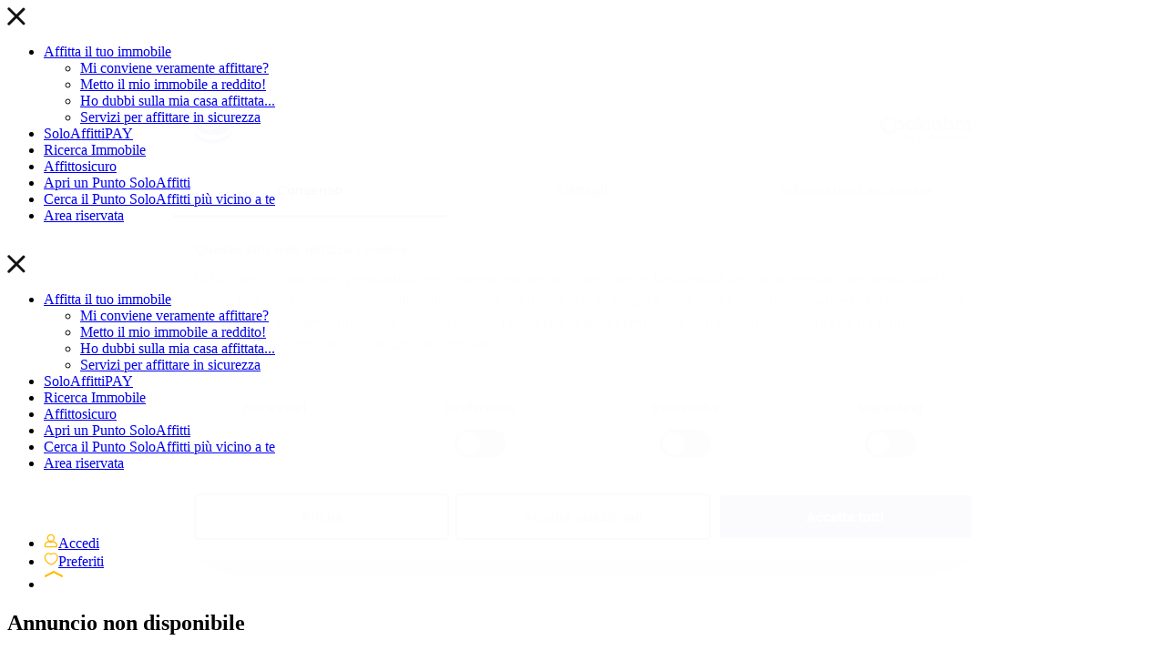

--- FILE ---
content_type: text/html; charset=UTF-8
request_url: https://www.soloaffitti.it/annuncio/731935/appartamento-merano-merano-centro-meran-zentrum&company=828
body_size: 6833
content:
<!DOCTYPE HTML>
<html prefix="og: http://ogp.me/ns#" lang="it">
<head>
<script src="https://www.soloaffitti.it/apijs_combined?mwv=1.1.19"></script>
<link rel="stylesheet" href="https://www.soloaffitti.it/userfiles/modules/microweber/css/ui.css?v=1.1.19" type="text/css" />
<meta http-equiv="Content-Type" content="text/html; charset=UTF-8">
<meta http-equiv="X-UA-Compatible" content="IE=edge">
<meta name="viewport" content="width=device-width, initial-scale=1, user-scalable=no">
<link rel="icon" type="image/png" href="https://www.soloaffitti.it/userfiles/templates/soloaffitti/assets/images/favicon.png">
<link rel="shortcut icon" type="image/png" href="https://www.soloaffitti.it/userfiles/templates/soloaffitti/assets/images/favicon.png">
<title>SoloAffitti</title>
<!--  Site Meta Data  --><meta name="keywords" content="affitto casa, immobili in affitto, case in affitto, affittare casa">
<meta name="description" content="Affitto Case Appartamenti Immobili Uffici Ville | SoloAffitti">
<!--  Site Open Graph Meta Data  --><meta property="og:title" content="SoloAffitti">
<meta property="og:type" content="website">
<meta property="og:url" content="https://www.soloaffitti.it/annuncio/731935/appartamento-merano-merano-centro-meran-zentrum company=828">
<meta property="og:image" content="">
<meta property="og:description" content="Affitto Case Appartamenti Immobili Uffici Ville | SoloAffitti">
<meta property="og:site_name" content="SoloAffitti">
<!--  Loading JavaScripts  --><script>
        mw.require('fonts.js');
        mw.lib.require('bootstrap3');
    </script><script>
            $(document).ready(function() {
                                    console.log('Mark as logged out');
                    document.cookie = 'mw-logged-in=null;expires=Thu, 01 Jan 1970 00:00:01 GMT;path=/';
                                if (!mw.liveedit) {

                    /* Swiper */

                    $('.swiper-container').each(function() {

                        let slidesPerViewXs = $(this).data('slides-per-view-xs') ? $(this).data('slides-per-view-xs') : 1;
                        let slidesPerViewSm = $(this).data('slides-per-view-sm') ? $(this).data('slides-per-view-sm') : 2;
                        let spaceBetweenSm = $(this).data('space-between-sm') ? $(this).data('space-between-sm') : 30;

                        let swiperContainer = new Swiper($(this)[0], {

                            spaceBetween: 15,

                            pagination: {
                                el: '.swiper-pagination',
                                type: 'bullets',
                                clickable: true
                            },

                            breakpoints: {
                                320: {
                                    slidesPerView: slidesPerViewXs,
                                    spaceBetween: 10
                                },
                                575: {
                                    slidesPerView: slidesPerViewSm,
                                    spaceBetween: 10
                                },
                                992: {
                                    slidesPerView: $(this).data('slides-per-view'),
                                    spaceBetween: spaceBetweenSm
                                }
                            }
                        });
                    });
                }
            });
        </script><script src="https://unpkg.com/swiper@6.8.4/swiper-bundle.js"></script><script src="https://unpkg.com/swiper@6.8.4/swiper-bundle.min.js"></script><script type="text/javascript" src="https://www.soloaffitti.it/userfiles/templates/soloaffitti/assets/js/jquery.validate.min.js"></script><script type="text/javascript" src="https://www.soloaffitti.it/userfiles/templates/soloaffitti/assets/js/scripts.js"></script><script type="text/javascript" src="https://www.soloaffitti.it/userfiles/templates/soloaffitti/assets/js/form.js"></script><script type="text/javascript" src="https://maps.googleapis.com/maps/api/js?key=AIzaSyBtxYHHIPCYXIXRZEwKvOjCbxCbTj5Ya-Q&libraries=places"></script><!--  Loading CSS  --><link rel="stylesheet" href="https://unpkg.com/swiper@6.8.4/swiper-bundle.css">
<link rel="stylesheet" href="https://unpkg.com/swiper@6.8.4/swiper-bundle.min.css">
<link href="https://fonts.googleapis.com/css2?family=Montserrat:wght@400;500;600;700;800&amp;family=Roboto:wght@400;500;700&amp;display=swap" rel="stylesheet">
<link rel="stylesheet" type="text/css" href="https://www.soloaffitti.it/userfiles/templates/soloaffitti/assets/css/style.css">
<link rel="stylesheet" type="text/css" href="https://www.soloaffitti.it/userfiles/templates/soloaffitti/assets/css/minisites.css">
<meta name="google-site-verification" content="www.soloaffitti.it">
<link rel="shortcut icon" href="https://www.soloaffitti.it/userfiles/media/soloaffitti.it/favicon-3.png" />
<link rel="stylesheet" href="https://www.soloaffitti.it/userfiles/modules/soloaffitti_extended_custom_fields/css/style.css" type="text/css" media="all">
<link rel="stylesheet" href="https://www.soloaffitti.it/userfiles/modules/soloaffitti_global_module/css/style.css" type="text/css" media="all">
<link rel="stylesheet" href="https://www.soloaffitti.it/api_nosession/template/print_custom_css" id="mw-custom-user-css" type="text/css" /><!-- Google Tag Manager -->
<script>(function(w,d,s,l,i){w[l]=w[l]||[];w[l].push({'gtm.start':
new Date().getTime(),event:'gtm.js'});var f=d.getElementsByTagName(s)[0],
j=d.createElement(s),dl=l!='dataLayer'?'&l='+l:'';j.async=true;j.src=
'https://www.googletagmanager.com/gtm.js?id='+i+dl;f.parentNode.insertBefore(j,f);
})(window,document,'script','dataLayer','GTM-5MDKD62');</script>
<!-- End Google Tag Manager -->
<meta name="google-site-verification" content="QTRRrYdQ1QBWCF528KTxmPA-AXPN7dMXZHQctBcryN4" />

<meta name="generator" content="Microweber" />
</head>
<body>    <div class="main-menu-close-container">
    <div class="container main-menu-close-wrapper">
        <a id="main-menu-close">
            <svg width="20" height="20" viewbox="0 0 20 20" fill="none" xmlns="http://www.w3.org/2000/svg"><path d="M19.1497 2.89307L2.58502 19.4578C2.10883 19.934 1.28923 19.8627 0.722296 19.2957C0.155362 18.7288 0.0840649 17.9092 0.560258 17.433L17.125 0.868304C17.6012 0.392112 18.4208 0.463409 18.9877 1.03034C19.5546 1.59728 19.5919 2.45089 19.1497 2.89307Z" fill="#121212"></path><path d="M17.1249 19.091L0.560155 2.52632C0.0839626 2.05013 0.155259 1.23053 0.722191 0.663598C1.28912 0.0966648 2.10872 0.0253688 2.58492 0.501561L19.1496 17.0663C19.6258 17.5425 19.5545 18.3621 18.9876 18.929C18.4206 19.4959 17.567 19.5332 17.1249 19.091Z" fill="#121212"></path></svg></a>
    </div>
</div>
<div id="main-menu-overlay">
    <div class="container main-menu-container">
        <div class="row">
            <div class="col-sm-6">
                <div class=' module module-menu ' id='module-menu-3076'  data-mw-title="Menu" name="header_menu"   template="navbar"   data-type="menu"   id="module-menu-3076"   parent-module="menu"   parent-module-id="module-menu-3076"  >
<script>mw.moduleCSS("https://www.soloaffitti.it/userfiles/templates/soloaffitti/modules/menu/style.css", true);</script>



<div class="module-navigation module-navigation-default">
      <ul role="menu"  id=""  class="nav menu_78  menu-root menu-item-id-143 menu-item-parent-78" ><li  class="menu_element    have-submenu  depth-0" data-item-id="143" ><a itemprop="url" data-item-id="143" class="menu_element_link   menu-root menu-item-id-143 menu-item-parent-78 depth-0   have-submenu-link "   href="https://www.soloaffitti.it/proprietario">Affitta il tuo immobile</a><ul role="menu"  class="nav menu_143  first-child child-0 menu-item-id-2113 menu-item-parent-143" ><li  class="menu_element    depth-1" data-item-id="2113" ><a itemprop="url" data-item-id="2113" class="menu_element_link   first-child child-0 menu-item-id-2113 menu-item-parent-143 depth-1  "   href="https://www.soloaffitti.it/proprietario-indeciso">Mi conviene veramente affittare?</a></li><li  class="menu_element    depth-1" data-item-id="2114" ><a itemprop="url" data-item-id="2114" class="menu_element_link   first-child child-0 menu-item-id-2114 menu-item-parent-143 depth-1  "   href="https://www.soloaffitti.it/proprietario-deciso">Metto il mio immobile a reddito!</a></li><li  class="menu_element    depth-1" data-item-id="2115" ><a itemprop="url" data-item-id="2115" class="menu_element_link   first-child child-0 menu-item-id-2115 menu-item-parent-143 depth-1  "   href="https://www.soloaffitti.it/proprietario-esperto">Ho dubbi sulla mia casa affittata...</a></li><li  class="menu_element    depth-1" data-item-id="4105" ><a itemprop="url" data-item-id="4105" class="menu_element_link   first-child child-0 menu-item-id-4105 menu-item-parent-143 depth-1  "   href="https://www.soloaffitti.it/servizi-per-affittare-in-sicurezza">Servizi per affittare in sicurezza</a></li></ul></li><li  class="menu_element    depth-0" data-item-id="2870" ><a itemprop="url" data-item-id="2870" class="menu_element_link   child-1 menu-item-id-2870 menu-item-parent-78 depth-0  "   target="_blank"  href="https://www.soloaffittipay.it/proprietario-affitto-sicuro-e-puntuale">SoloAffittiPAY</a></li><li  class="menu_element    depth-0" data-item-id="144" ><a itemprop="url" data-item-id="144" class="menu_element_link   child-1 menu-item-id-144 menu-item-parent-78 depth-0  "   href="https://www.soloaffitti.it/ricerca-immobile">Ricerca Immobile</a></li><li  class="menu_element    depth-0" data-item-id="2937" ><a itemprop="url" data-item-id="2937" class="menu_element_link   child-1 menu-item-id-2937 menu-item-parent-78 depth-0  "   href="https://www.soloaffitti.it/affittosicuro">Affittosicuro</a></li><li  class="menu_element    depth-0" data-item-id="2268" ><a itemprop="url" data-item-id="2268" class="menu_element_link   child-1 menu-item-id-2268 menu-item-parent-78 depth-0  "   href="https://www.soloaffitti.it/apri-un-punto-soloaffitti-b">Apri un Punto SoloAffitti</a></li><li  class="menu_element    depth-0" data-item-id="150" ><a itemprop="url" data-item-id="150" class="menu_element_link   child-1 menu-item-id-150 menu-item-parent-78 depth-0  "   href="https://www.soloaffitti.it/agenzie">Cerca il Punto SoloAffitti più vicino a te</a></li><li  class="menu_element    depth-0" data-item-id="4468" ><a itemprop="url" data-item-id="4468" class="menu_element_link   child-1 menu-item-id-4468 menu-item-parent-78 depth-0  "   href="/area-riservata">Area riservata</a></li></ul></div>
</div>
</div>
            <div class="col-sm-6">
                <div class=' module module-menu ' id='module-menu-3077--1'  data-mw-title="Menu" name="header_menu_2"   template="navbar"   data-type="menu"   id="module-menu-3077--1"   parent-module="menu"   parent-module-id="module-menu-3077--1"  >
<script>mw.moduleCSS("https://www.soloaffitti.it/userfiles/templates/soloaffitti/modules/menu/style.css", true);</script>



<div class="module-navigation module-navigation-default">
      </div>
</div>
</div>
        </div>
        <div class="row">
            <div class="col-sm-6"></div>
            <div class="col-sm-6">
                                <div class="header-social-icons">
                    <a target="_blank" href="https://linktr.ee/soloaffittispa?utm_source=linktree_profile_share&amp;ltsid=261a6e15-8d95-499b-aa8b-aeeac07720de">
                        <img src="https://www.soloaffitti.it/userfiles/templates/soloaffitti/assets/images/icone%20social_sito.png" alt=""></a>
                </div>
            </div>
        </div>
    </div>
</div>
<div class="main-sidebar-menu-container">
    <a id="main-sidebar-menu-close">
        <svg width="20" height="20" viewbox="0 0 20 20" fill="none" xmlns="http://www.w3.org/2000/svg"><path d="M19.1497 2.89307L2.58502 19.4578C2.10883 19.934 1.28923 19.8627 0.722296 19.2957C0.155362 18.7288 0.0840649 17.9092 0.560258 17.433L17.125 0.868304C17.6012 0.392112 18.4208 0.463409 18.9877 1.03034C19.5546 1.59728 19.5919 2.45089 19.1497 2.89307Z" fill="#121212"></path><path d="M17.1249 19.091L0.560155 2.52632C0.0839626 2.05013 0.155259 1.23053 0.722191 0.663598C1.28912 0.0966648 2.10872 0.0253688 2.58492 0.501561L19.1496 17.0663C19.6258 17.5425 19.5545 18.3621 18.9876 18.929C18.4206 19.4959 17.567 19.5332 17.1249 19.091Z" fill="#121212"></path></svg></a>
    <div id="main-sidebar-menu">
        <div class="main-sidebar-menu-container">
            <div class=' module module-menu ' id='module-menu-3078--2'  data-mw-title="Menu" name="header_menu"   template="navbar"   data-type="menu"   id="module-menu-3078--2"   parent-module="menu"   parent-module-id="module-menu-3078--2"  >
<script>mw.moduleCSS("https://www.soloaffitti.it/userfiles/templates/soloaffitti/modules/menu/style.css", true);</script>



<div class="module-navigation module-navigation-default">
      <ul role="menu"  id=""  class="nav menu_78  first-child child-0 menu-item-id-143 menu-item-parent-78" ><li  class="menu_element    have-submenu  depth-0" data-item-id="143" ><a itemprop="url" data-item-id="143" class="menu_element_link   first-child child-0 menu-item-id-143 menu-item-parent-78 depth-0   have-submenu-link "   href="https://www.soloaffitti.it/proprietario">Affitta il tuo immobile</a><ul role="menu"  class="nav menu_143  first-child child-0 menu-item-id-2113 menu-item-parent-143" ><li  class="menu_element    depth-1" data-item-id="2113" ><a itemprop="url" data-item-id="2113" class="menu_element_link   first-child child-0 menu-item-id-2113 menu-item-parent-143 depth-1  "   href="https://www.soloaffitti.it/proprietario-indeciso">Mi conviene veramente affittare?</a></li><li  class="menu_element    depth-1" data-item-id="2114" ><a itemprop="url" data-item-id="2114" class="menu_element_link   first-child child-0 menu-item-id-2114 menu-item-parent-143 depth-1  "   href="https://www.soloaffitti.it/proprietario-deciso">Metto il mio immobile a reddito!</a></li><li  class="menu_element    depth-1" data-item-id="2115" ><a itemprop="url" data-item-id="2115" class="menu_element_link   first-child child-0 menu-item-id-2115 menu-item-parent-143 depth-1  "   href="https://www.soloaffitti.it/proprietario-esperto">Ho dubbi sulla mia casa affittata...</a></li><li  class="menu_element    depth-1" data-item-id="4105" ><a itemprop="url" data-item-id="4105" class="menu_element_link   first-child child-0 menu-item-id-4105 menu-item-parent-143 depth-1  "   href="https://www.soloaffitti.it/servizi-per-affittare-in-sicurezza">Servizi per affittare in sicurezza</a></li></ul></li><li  class="menu_element    depth-0" data-item-id="2870" ><a itemprop="url" data-item-id="2870" class="menu_element_link   child-1 menu-item-id-2870 menu-item-parent-78 depth-0  "   target="_blank"  href="https://www.soloaffittipay.it/proprietario-affitto-sicuro-e-puntuale">SoloAffittiPAY</a></li><li  class="menu_element    depth-0" data-item-id="144" ><a itemprop="url" data-item-id="144" class="menu_element_link   child-1 menu-item-id-144 menu-item-parent-78 depth-0  "   href="https://www.soloaffitti.it/ricerca-immobile">Ricerca Immobile</a></li><li  class="menu_element    depth-0" data-item-id="2937" ><a itemprop="url" data-item-id="2937" class="menu_element_link   child-1 menu-item-id-2937 menu-item-parent-78 depth-0  "   href="https://www.soloaffitti.it/affittosicuro">Affittosicuro</a></li><li  class="menu_element    depth-0" data-item-id="2268" ><a itemprop="url" data-item-id="2268" class="menu_element_link   child-1 menu-item-id-2268 menu-item-parent-78 depth-0  "   href="https://www.soloaffitti.it/apri-un-punto-soloaffitti-b">Apri un Punto SoloAffitti</a></li><li  class="menu_element    depth-0" data-item-id="150" ><a itemprop="url" data-item-id="150" class="menu_element_link   child-1 menu-item-id-150 menu-item-parent-78 depth-0  "   href="https://www.soloaffitti.it/agenzie">Cerca il Punto SoloAffitti più vicino a te</a></li><li  class="menu_element    depth-0" data-item-id="4468" ><a itemprop="url" data-item-id="4468" class="menu_element_link   child-1 menu-item-id-4468 menu-item-parent-78 depth-0  "   href="/area-riservata">Area riservata</a></li></ul></div>
</div><div class=' module module-menu ' id='module-menu-3079--3'  data-mw-title="Menu" name="header_menu_2"   template="navbar"   data-type="menu"   id="module-menu-3079--3"   parent-module="menu"   parent-module-id="module-menu-3079--3"  >
<script>mw.moduleCSS("https://www.soloaffitti.it/userfiles/templates/soloaffitti/modules/menu/style.css", true);</script>



<div class="module-navigation module-navigation-default">
      </div>
</div><div class="header-social-icons">
                <a target="_blank" href="https://linktr.ee/soloaffittispa?utm_source=linktree_profile_share&amp;ltsid=261a6e15-8d95-499b-aa8b-aeeac07720de">
                    <img src="https://www.soloaffitti.it/userfiles/templates/soloaffitti/assets/images/icone%20social_sito.png" alt=""></a>
            </div>
        </div>
    </div>
</div>
<div id="main-header">
    <div class="container main-header-container">
        <div class="row">
            <div class="col-xs-4 col-sm-2 col-md-3 logo">
                <a href="https://www.soloaffitti.it/"><img src="https://www.soloaffitti.it/userfiles/templates/soloaffitti/assets/images/logo.svg" alt=""></a>
            </div>
            <div class="col-xs-8 col-sm-10 col-md-9 top-menu">
                <ul>
<li id="login_logout">
                        

                            <a href="https://www.soloaffitti.it/login">
                                <svg width="16" height="16" viewbox="0 0 12 12" fill="none" xmlns="http://www.w3.org/2000/svg"><path d="M8.56092 3.6944C8.56092 2.21879 7.35361 1.01147 5.878 1.01147C4.40239 1.01147 3.19507 2.21879 3.19507 3.6944C3.19507 5.17001 4.40239 6.37733 5.878 6.37733C7.35361 6.37733 8.56092 5.17001 8.56092 3.6944Z" stroke="#ffbc00"></path><path d="M6.93902 6.93829C6.59756 7.04805 6.2439 7.10903 5.87805 7.10903C5.5122 7.10903 5.15854 7.04805 4.81707 6.93829C3.7439 6.58464 2.54878 6.87732 1.84146 7.74317C1.31707 8.38951 1 9.21878 1 10.109C1 10.609 1.40244 11.0115 1.90244 11.0115H9.85366C10.3537 11.0115 10.7561 10.609 10.7561 10.109C10.7561 9.21878 10.439 8.38951 9.91463 7.74317C9.19512 6.87732 8.0122 6.58464 6.93902 6.93829Z" stroke="#ffbc00"></path></svg><span>Accedi</span>
                            </a>

                        
                    </li>
                    <li>
                        <a href="https://www.soloaffitti.it/profile">
                            <svg width="16" height="16" viewbox="0 0 13 12" fill="none" xmlns="http://www.w3.org/2000/svg"><path d="M8.8125 1.01147C7.98437 1.01147 7.21875 1.30835 6.625 1.79272C6.03125 1.30835 5.26562 1.01147 4.4375 1.01147C2.53125 1.01147 1 2.62085 1 4.76147C1 7.88647 4.79687 10.3552 6.625 11.0115C8.53125 10.4177 12.25 7.91772 12.25 4.76147C12.25 2.57397 10.7187 1.01147 8.8125 1.01147Z" stroke="#ffbc00"></path></svg><span>Preferiti</span>
                        </a>
                    </li>
                    <li>
                        <a id="main-menu-button">
                            <svg width="21" height="21" viewbox="0 0 21 21" fill="none" xmlns="http://www.w3.org/2000/svg"><path d="M20.0689 20.4212H1.9311C1.40968 20.4212 1 19.9334 1 19.3126C1 18.6919 1.40968 18.2041 1.9311 18.2041H20.0689C20.5903 18.2041 21 18.6919 21 19.3126C21 19.9334 20.5531 20.4212 20.0689 20.4212Z" fill="white"></path><path d="M20.0689 13.4592H1.9311C1.40968 13.4592 1 12.9715 1 12.3507C1 11.7299 1.40968 11.2422 1.9311 11.2422H20.0689C20.5903 11.2422 21 11.7299 21 12.3507C21 12.9715 20.5531 13.4592 20.0689 13.4592Z" fill="white"></path><path d="M20.0689 7.91654C19.9572 7.91654 19.8082 7.8722 19.6965 7.82786L10.9814 3.30509L2.30356 7.82786C1.81939 8.09391 1.29798 7.82786 1.07451 7.25143C0.851048 6.675 1.07451 6.05423 1.55868 5.78818L10.609 1.08805C10.8324 0.955026 11.1304 0.955026 11.3538 1.08805L20.4041 5.78818C20.8883 6.05423 21.0745 6.675 20.8883 7.25143C20.7393 7.69484 20.4041 7.91654 20.0689 7.91654Z" fill="#ffbc00"></path></svg></a>
                    </li>
                </ul>
</div>
        </div>
    </div>
</div>    <div class="property-detail-container container">
        <h2 class="text-center">Annuncio non disponibile</h2>
                    <a class="btn btn-large button button-blue" href="/ricerca-immobile" target="_self">Torna alla ricerca</a>
            </div>

    <div class="main-footer-container nodrop safe-mode" style="background-image: url('https://www.soloaffitti.it/userfiles/templates/soloaffitti/assets/images/soloaffitti-main-footer.jpg');" rel="global">
    <div class="container" id="main-footer">
        <div class="footer-col-1 col-sm-12 col-md-6 footer-logo">
            <img src="https://www.soloaffitti.it/userfiles/templates/soloaffitti/assets/images/logo-footer.svg" alt="">
</div>
    </div>
    <div class=" container main-footer-menu-container">
        <div class="main-footer-col-1 col-xs-12 col-sm-6 col-md-3">
            <div class=' module module-menu ' id='module-menu-3080--4'  data-mw-title="Menu" name="footer_menu_1"   template="navbar"   data-type="menu"   id="module-menu-3080--4"   parent-module="menu"   parent-module-id="module-menu-3080--4"  >
<script>mw.moduleCSS("https://www.soloaffitti.it/userfiles/templates/soloaffitti/modules/menu/style.css", true);</script>



<div class="module-navigation module-navigation-default">
      <ul role="menu"  id=""  class="nav menu_5  first-child child-0 menu-item-id-153 menu-item-parent-5" ><li  class="menu_element    depth-0" data-item-id="153" ><a itemprop="url" data-item-id="153" class="menu_element_link   first-child child-0 menu-item-id-153 menu-item-parent-5 depth-0  "   href="https://www.soloaffitti.it/soloaffitti">Chi siamo</a></li><li  class="menu_element    depth-0" data-item-id="157" ><a itemprop="url" data-item-id="157" class="menu_element_link   first-child child-0 menu-item-id-157 menu-item-parent-5 depth-0  "   href="https://www.soloaffitti.it/ricerca-immobile">Ricerca immobile</a></li><li  class="menu_element    depth-0" data-item-id="155" ><a itemprop="url" data-item-id="155" class="menu_element_link   first-child child-0 menu-item-id-155 menu-item-parent-5 depth-0  "   href="/agenzie">Cerca Punto SoloAffitti</a></li><li  class="menu_element    depth-0" data-item-id="2098" ><a itemprop="url" data-item-id="2098" class="menu_element_link   first-child child-0 menu-item-id-2098 menu-item-parent-5 depth-0  "   href="/area-riservata">Area Riservata</a></li><li  class="menu_element    depth-0" data-item-id="154" ><a itemprop="url" data-item-id="154" class="menu_element_link   first-child child-0 menu-item-id-154 menu-item-parent-5 depth-0  "   target="_blank"  href="https://www.blogaffitto.it/">Blog</a></li><li  class="menu_element    depth-0" data-item-id="156" ><a itemprop="url" data-item-id="156" class="menu_element_link   first-child child-0 menu-item-id-156 menu-item-parent-5 depth-0  "   href="/area-stampa">Area stampa</a></li><li  class="menu_element    depth-0" data-item-id="2105" ><a itemprop="url" data-item-id="2105" class="menu_element_link   first-child child-0 menu-item-id-2105 menu-item-parent-5 depth-0  "   href="/contatti">Contatti</a></li><li  class="menu_element    depth-0" data-item-id="4368" ><a itemprop="url" data-item-id="4368" class="menu_element_link   first-child child-0 menu-item-id-4368 menu-item-parent-5 depth-0  "   target="_blank"  href="https://linktr.ee/soloaffittispa?utm_source=linktree_profile_share&amp;ltsid=261a6e15-8d95-499b-aa8b-aeeac07720de">Seguici sui Social</a></li></ul></div>
</div>
</div>
        <div class="main-footer-col-2 col-xs-12 col-sm-6 col-md-3">
            <div class=' module module-menu ' id='module-menu-3081--5'  data-mw-title="Menu" name="footer_menu_2"   template="navbar"   data-type="menu"   id="module-menu-3081--5"   parent-module="menu"   parent-module-id="module-menu-3081--5"  >
<script>mw.moduleCSS("https://www.soloaffitti.it/userfiles/templates/soloaffitti/modules/menu/style.css", true);</script>



<div class="module-navigation module-navigation-default">
      <ul role="menu"  id=""  class="nav menu_141  first-child child-0 menu-item-id-161 menu-item-parent-141" ><li  class="menu_element    have-submenu  depth-0" data-item-id="161" ><a itemprop="url" data-item-id="161" class="menu_element_link   first-child child-0 menu-item-id-161 menu-item-parent-141 depth-0   have-submenu-link "   href="https://www.soloaffitti.it/proprietario">Affitta il tuo immobile</a><ul role="menu"  class="nav menu_161  first-child child-0 menu-item-id-2107 menu-item-parent-161" ><li  class="menu_element    depth-1" data-item-id="2107" ><a itemprop="url" data-item-id="2107" class="menu_element_link   first-child child-0 menu-item-id-2107 menu-item-parent-161 depth-1  "   href="https://www.soloaffitti.it/proprietario-indeciso">Mi conviene veramente affittare?</a></li><li  class="menu_element    depth-1" data-item-id="2108" ><a itemprop="url" data-item-id="2108" class="menu_element_link   first-child child-0 menu-item-id-2108 menu-item-parent-161 depth-1  "   href="https://www.soloaffitti.it/proprietario-deciso">Metto il mio immobile a reddito!</a></li><li  class="menu_element    depth-1" data-item-id="2109" ><a itemprop="url" data-item-id="2109" class="menu_element_link   first-child child-0 menu-item-id-2109 menu-item-parent-161 depth-1  "   href="https://www.soloaffitti.it/proprietario-esperto">Ho dubbi sulla mia casa affittata...</a></li></ul></li><li  class="menu_element    have-submenu  depth-0" data-item-id="2106" ><a itemprop="url" data-item-id="2106" class="menu_element_link   last-child child-1 menu-item-id-2106 menu-item-parent-141 depth-0   have-submenu-link "   href="#">Sei proprietario di un immobile?</a><ul role="menu"  class="nav menu_2106  first-child child-0 menu-item-id-163 menu-item-parent-2106" ><li  class="menu_element    depth-1" data-item-id="163" ><a itemprop="url" data-item-id="163" class="menu_element_link   first-child child-0 menu-item-id-163 menu-item-parent-2106 depth-1  "   href="https://www.soloaffitti.it/perditometro">Quanto perdo se l'inquilino smette di pagare?</a></li><li  class="menu_element    depth-1" data-item-id="164" ><a itemprop="url" data-item-id="164" class="menu_element_link   first-child child-0 menu-item-id-164 menu-item-parent-2106 depth-1  "   href="https://www.soloaffitti.it/facciamo-due-conti">Quanto mi costa lasciare l'immobile sfitto?</a></li><li  class="menu_element    depth-1" data-item-id="165" ><a itemprop="url" data-item-id="165" class="menu_element_link   first-child child-0 menu-item-id-165 menu-item-parent-2106 depth-1  "   href="https://www.soloaffitti.it/scopri-quanto-puoi-guadagnare">Quanto posso guadagnare affittando il mio immobile?</a></li><li  class="menu_element    depth-1" data-item-id="166" ><a itemprop="url" data-item-id="166" class="menu_element_link   first-child child-0 menu-item-id-166 menu-item-parent-2106 depth-1  "   href="https://www.soloaffitti.it/contratto-in-regola">Il mio contratto d'affitto è in regola?</a></li><li  class="menu_element    depth-1" data-item-id="4106" ><a itemprop="url" data-item-id="4106" class="menu_element_link   first-child child-0 menu-item-id-4106 menu-item-parent-2106 depth-1  "   href="https://www.soloaffitti.it/servizi-per-affittare-in-sicurezza">Servizi per affittare in sicurezza</a></li></ul></li></ul></div>
</div>
</div>
        <div class="main-footer-col-3 col-xs-12 col-sm-6 col-md-3">
            <div class=' module module-menu ' id='module-menu-3082--6'  data-mw-title="Menu" name="footer_menu_3"   template="navbar"   data-type="menu"   id="module-menu-3082--6"   parent-module="menu"   parent-module-id="module-menu-3082--6"  >
<script>mw.moduleCSS("https://www.soloaffitti.it/userfiles/templates/soloaffitti/modules/menu/style.css", true);</script>



<div class="module-navigation module-navigation-default">
      <ul role="menu"  id=""  class="nav menu_3803  first-child child-0 menu-item-id-3857 menu-item-parent-3803" ><li  class="menu_element    have-submenu  depth-0" data-item-id="3857" ><a itemprop="url" data-item-id="3857" class="menu_element_link   first-child child-0 menu-item-id-3857 menu-item-parent-3803 depth-0   have-submenu-link "   href="https://www.soloaffitti.it/fai-business-con-soloaffitti">Fai Business con noi</a><ul role="menu"  class="nav menu_3857  first-child child-0 menu-item-id-3859 menu-item-parent-3857" ><li  class="menu_element    depth-1" data-item-id="3859" ><a itemprop="url" data-item-id="3859" class="menu_element_link   first-child child-0 menu-item-id-3859 menu-item-parent-3857 depth-1  "   href="https://www.soloaffitti.it/diventa-punto-partner">Sei un agente immobiliare? Diventa Partner SoloAffitti</a></li><li  class="menu_element    depth-1" data-item-id="3860" ><a itemprop="url" data-item-id="3860" class="menu_element_link   first-child child-0 menu-item-id-3860 menu-item-parent-3857 depth-1  "   href="https://www.soloaffitti.it/lavora-con-noi">Lavora in un Punto SoloAffitti</a></li></ul></li></ul></div>
</div>
</div>
        <div class="main-footer-col-4 col-xs-12 col-sm-6 col-md-3">
            <div class=' module module-menu ' id='module-menu-3083--7'  data-mw-title="Menu" name="footer_menu_4"   template="navbar"   data-type="menu"   id="module-menu-3083--7"   parent-module="menu"   parent-module-id="module-menu-3083--7"  >
<script>mw.moduleCSS("https://www.soloaffitti.it/userfiles/templates/soloaffitti/modules/menu/style.css", true);</script>



<div class="module-navigation module-navigation-default">
      <ul role="menu"  id=""  class="nav menu_142  first-child child-0 menu-item-id-2863 menu-item-parent-142" ><li  class="menu_element    depth-0" data-item-id="2863" ><a itemprop="url" data-item-id="2863" class="menu_element_link   first-child child-0 menu-item-id-2863 menu-item-parent-142 depth-0  "   target="_blank"  href="https://www.soloaffitti.it/soloaffittipay">SoloAffittiPAY</a></li><li  class="menu_element    depth-0" data-item-id="167" ><a itemprop="url" data-item-id="167" class="menu_element_link   first-child child-0 menu-item-id-167 menu-item-parent-142 depth-0  "   href="https://www.soloaffitti.it/affittosicuro">Affittosicuro</a></li><li  class="menu_element    depth-0" data-item-id="168" ><a itemprop="url" data-item-id="168" class="menu_element_link   first-child child-0 menu-item-id-168 menu-item-parent-142 depth-0  "   href="https://www.soloaffitti.it/compraffittando">Compraffittando</a></li><li  class="menu_element    depth-0" data-item-id="170" ><a itemprop="url" data-item-id="170" class="menu_element_link   first-child child-0 menu-item-id-170 menu-item-parent-142 depth-0  "   href="https://www.soloaffitti.it/affitto-a-prima-vista">Affitto a PrimaVista</a></li><li  class="menu_element    depth-0" data-item-id="2111" ><a itemprop="url" data-item-id="2111" class="menu_element_link   first-child child-0 menu-item-id-2111 menu-item-parent-142 depth-0  "   href="https://www.soloaffitti.it/soloaffitti-business">SoloAffitti Business</a></li></ul></div>
</div>
</div>
    </div>
</div>
    <div id="footer" rel="global" class="edit nodrop safe-mode" field="soloaffitti_footer">
<div class="container">
<div class="row">
<div class="col-sm-12"> <strong style="text-align: center;">SoloAffitti ® Spa Socio unico.</strong> Soggetta a direzione e coordinamento di: GSA Holding S.p.A. Via Tortona n 190 Cesena (FC) <br>‌P.IVA / C.F. / Iscr. Reg. Impr. fc: 02528930403 R.E.A. FO-278034 capitale sociale euro 2.000.000 i.v. - <a href="https://www.soloaffitti.it/disclaimer" id="mw-link-id-1669204146048" target="_self">Disclaimer</a> - <a href="https://www.soloaffitti.it/informativa-privacy" id="mw-link-id-1669204146055" target="_self">Informativa Privacy</a> - <a href="https://www.soloaffitti.it/cookies" id="mw-link-id-1669204146068" target="_self">Cookie Policy</a> </div>
</div>
</div>
</div>

    
<script defer>$(document).ready(function () {
            setTimeout(function () {
                var track = {referrer: document.referrer}
                $.ajax({
                    url: mw.settings.api_url+'pingstats',
                    data: track,
                    type: "POST",
                    dataType: "json"
                });
            }, 1337);
        });
        </script><style>
#powered {
display: none !important;
}
</style>
</body>
</html>


--- FILE ---
content_type: text/css; charset=UTF-8
request_url: https://www.soloaffitti.it/api_nosession/template/print_custom_css
body_size: 70
content:
@import url(//fonts.googleapis.com/css?family=Roboto:300italic,400italic,600italic,700italic,800italic,400,600,800,700,300&subset=latin,cyrillic-ext,greek-ext,greek,vietnamese,latin-ext,cyrillic);



--- FILE ---
content_type: application/javascript
request_url: https://www.soloaffitti.it/apijs_combined?mwv=1.1.19
body_size: 129764
content:
(function () {

    if(window.mw) {
        console.log('%c !!! mw already defined !!! ', 'background: #009cff; color: #fff; font-size:16px;');
        return;
    }

    var mw = { };

    mw.settings = {
        regions: false,
        liveEdit: false,
        debug: true,
        basic_mode: false,
        site_url: 'https://www.soloaffitti.it/',
        template_url: 'https://www.soloaffitti.it/userfiles/templates/soloaffitti/',
        modules_url: 'https://www.soloaffitti.it/userfiles/modules/',
        includes_url: 'https://www.soloaffitti.it/userfiles/modules/microweber/',
        upload_url: 'https://www.soloaffitti.it/api/upload/',
        api_url: 'https://www.soloaffitti.it/api/',
        libs_url: 'https://www.soloaffitti.it/userfiles/modules/microweber/api/libs/',
        api_html: 'https://www.soloaffitti.it/api_html/',
        editables_created: false,
        element_id: false,
        text_edit_started: false,
        sortables_created: false,
        drag_started: false,
        sorthandle_hover: false,
        resize_started: false,
        sorthandle_click: false,
        row_id: false,

        edit_area_placeholder: '<div class="empty-element-edit-area empty-element ui-state-highlight ui-sortable-placeholder"><span>Please drag items here</span></div>',
        empty_column_placeholder: '<div id="_ID_" class="empty-element empty-element-column">Please drag items here</div>',
        handles: {
            item: "<div title='Click to select this item.' class='mw_master_handle' id='items_handle'></div>"
        },
        sorthandle_delete_confirmation_text: "Are you sure you want to delete this element?"
    }

    mw.settings.libs = {
            jqueryui:  [
                function () {
                mw.require(mw.settings.libs_url + 'jqueryui' + '/jquery-ui.min.js');
                mw.require(mw.settings.libs_url + 'jqueryui' + '/jquery-ui.min.css');
            }
        ],
        morris: ['morris.css', 'raphael.js', 'morris.js'],
        rangy: ['rangy-core.js', 'rangy-cssclassapplier.js', 'rangy-selectionsaverestore.js', 'rangy-serializer.js'],
        highlight: [

            'highlight.min.js',
            'highlight.min.css'

        ],
        bootstrap2: [
            function () {
                var v = mwd.querySelector('meta[name="viewport"]');
                if (v === null) {
                    v = mwd.createElement('meta');
                    v.name = "viewport";
                }
                v.content = "width=device-width, initial-scale=1.0";
                mwhead.appendChild(v);
            },
            'css/bootstrap.min.css',
            'css/bootstrap-responsive.min.css',
            'js/bootstrap.min.js'
        ],
        bootstrap3: [
            function () {
                mw.require(mw.settings.libs_url + 'fontawesome-4.7.0' + '/css/font-awesome.min.css');
                var v = mwd.querySelector('meta[name="viewport"]');
                if (v === null) {
                    v = mwd.createElement('meta');
                    v.name = "viewport";
                }
                v.content = "width=device-width, initial-scale=1.0";
                mwhead.appendChild(v);
            },
            'css/bootstrap.min.css',
            'js/bootstrap.min.js'
        ],
        bootstrap4: [
            function () {
                mw.require(mw.settings.libs_url + 'bootstrap-4.3.1' + '/css/bootstrap.min.css');
                mw.require(mw.settings.libs_url + 'bootstrap-4.3.1' + '/js/popper.min.js');
                mw.require(mw.settings.libs_url + 'bootstrap-4.3.1' + '/js/bootstrap.min.js');
                mw.require(mw.settings.libs_url + 'fontawesome-free-5.12.0' + '/css/all.min.css');
            }
        ],
        flag_icons: [
            function () {
                mw.require(mw.settings.libs_url + 'flag-icon-css' + '/css/flag-icon.min.css');

            }
        ],
        font_awesome: [
            function () {
                mw.require(mw.settings.libs_url + 'fontawesome-4.7.0' + '/css/font-awesome.min.css');

            }
        ],
        font_awesome5: [
            function () {
                mw.require(mw.settings.libs_url + 'fontawesome-free-5.12.0' + '/css/all.min.css');

            }
        ],
        bxslider: [
            function () {
                mw.require(mw.settings.libs_url + 'bxSlider/jquery.bxslider.min.js', true);
                mw.require(mw.settings.libs_url + 'bxSlider/jquery.bxslider.css', true);

            }
        ],
        collapse_nav: [
            function () {
                mw.require(mw.settings.libs_url + 'collapse-nav/dist/collapseNav.js', true);
                mw.require(mw.settings.libs_url + 'collapse-nav/dist/collapseNav.css', true);

            }
        ],
        slick: [
            function () {
                mw.require(mw.settings.libs_url + 'slick' + '/slick.css', true);
                mw.moduleCSS(mw.settings.libs_url + 'slick' + '/slick-theme.css');
                mw.require(mw.settings.libs_url + 'slick' + '/slick.min.js', true);
            }
        ],
        bootstrap_datepicker: [
            function () {
                mw.require(mw.settings.libs_url + 'bootstrap-datepicker' + '/css/bootstrap-datepicker3.css', true);
                mw.require(mw.settings.libs_url + 'bootstrap-datepicker' + '/js/bootstrap-datepicker.js', true);
            }
        ],
        bootstrap_datetimepicker: [
            function () {
                mw.require(mw.settings.libs_url + 'bootstrap-datetimepicker' + '/css/bootstrap-datetimepicker.min.css', true);
                mw.require(mw.settings.libs_url + 'bootstrap-datetimepicker' + '/js/bootstrap-datetimepicker.min.js', true);
            }
        ],
        bootstrap3ns: [
            function () {

                //var bootstrap_enabled = (typeof $().modal == 'function');
                var bootstrap_enabled = (typeof $ != 'undefined' && typeof $.fn != 'undefined' && typeof $.fn.emulateTransitionEnd != 'undefined');

                if(!bootstrap_enabled){
                mw.require(mw.settings.libs_url + 'bootstrap3' + '/js/bootstrap.min.js');
                //var bootstrap_enabled = (typeof $().modal == 'function');
                //if (bootstrap_enabled == false) {
                mw.require(mw.settings.libs_url + 'bootstrap3ns' + '/bootstrap.min.css');
                mw.require(mw.settings.libs_url + 'fontawesome-4.7.0' + '/css/font-awesome.min.css');
                }
                // }
            }
        ],
        bootstrap_select: [
            function () {
                //var bootstrap_enabled = (typeof $().modal == 'function');
                //if (!bootstrap_enabled == false) {
                mw.require(mw.settings.libs_url + 'bootstrap-select-1.13.12' + '/js/bootstrap-select.min.js');
                mw.require(mw.settings.libs_url + 'bootstrap-select-1.13.12' + '/css/bootstrap-select.min.css');
                //}
            }
        ],
        bootstrap_tags: [
            function () {

                // var bootstrap_enabled = (typeof $().modal == 'function');
                //if (!bootstrap_enabled == false) {
                mw.require(mw.settings.libs_url + 'typeahead' + '/typeahead.jquery.js');
                mw.require(mw.settings.libs_url + 'typeahead' + '/typeahead.bundle.min.js');
                mw.require(mw.settings.libs_url + 'typeahead' + '/bloodhound.js');
                mw.require(mw.settings.libs_url + 'bootstrap_tags' + '/bootstrap-tagsinput.css');
                mw.require(mw.settings.libs_url + 'bootstrap_tags' + '/bootstrap-tagsinput.js');
                //} else {
                //mw.log("You must load bootstrap to use bootstrap_tags");
                //}

            }
        ],
        chosen: [
            function () {
                mw.require(mw.settings.libs_url + 'chosen' + '/chosen.jquery.min.js');
                mw.require(mw.settings.libs_url + 'chosen' + '/chosen.min.css', true);
            }
        ],
        validation: [
            function () {
                mw.require(mw.settings.libs_url + 'jquery_validation' + '/js/jquery.validationEngine.js');
                mw.require(mw.settings.libs_url + 'jquery_validation' + '/js/languages/jquery.validationEngine-en.js');
                mw.require(mw.settings.libs_url + 'jquery_validation' + '/css/validationEngine.jquery.css');
            }
        ],

        fitty: [
            function () {
                mw.require(mw.settings.libs_url + 'fitty' + '/dist/fitty.min.js');
                /*$(document).ready(function () {
                 fitty('.fitty-element');
                 });*/
            }
        ],


        flatstrap3: [
            function () {
                var v = mwd.querySelector('meta[name="viewport"]');
                if (v === null) {
                    v = mwd.createElement('meta');
                    v.name = "viewport";
                }
                v.content = "width=device-width, initial-scale=1.0";
                mwhead.appendChild(v);
            },
            'css/bootstrap.min.css',
            'js/bootstrap.min.js'
        ],
        datepicker: [
            'datepicker.min.js',
            'datepicker.min.css'
        ],
        datetimepicker: [
            'jquery.datetimepicker.full.min.js',
            'jquery.datetimepicker.min.css'
        ],
        nzzestedSortable: [
            'jquery.mjs.nestedSortable.js'
        ],
        nestedSortable: [
            function () {
                 mw.require(mw.settings.libs_url + 'nestedsortable' + '/jquery.mjs.nestedSortable.js');
            }
        ],
        colorpicker: [
            function () {
                mw.require(mw.settings.includes_url + 'api' + '/color.js');
                mw.require(mw.settings.libs_url + 'acolorpicker' + '/acolorpicker.js');
            }
        ],
        material_icons: [
            function () {
                mw.require(mw.settings.libs_url + 'material_icons' + '/material_icons.css');
            }
        ],
        materialDesignIcons: [
            function () {
                mw.require('css/fonts/materialdesignicons/css/materialdesignicons.min.css');
            }
        ],
        mw_icons_mind: [
            function () {
                mw.require('fonts/mw-icons-mind/line/style.css');
                mw.require('fonts/mw-icons-mind/solid/style.css');
            }
        ],
        uppy: [
            'uppy.min.js',
            'uppy.min.css'
        ],
        apexcharts: [
            'apexcharts.min.js',
            'apexcharts.css'
        ]
    };

    mw.lib = {
        _required: [],
        require: function (name) {
            if (mw.lib._required.indexOf(name) !== -1) {
                return false;
            }
            mw.lib._required.push(name);
            if (typeof mw.settings.libs[name] === 'undefined') return false;
            if (mw.settings.libs[name].constructor !== [].constructor) return false;
            var path = mw.settings.libs_url + name + '/',
                arr = mw.settings.libs[name],
                l = arr.length,
                i = 0,
                c = 0;
            for (; i < l; i++) {
                (typeof arr[i] === 'string') ? mw.require(path + arr[i], true) : (typeof arr[i] === 'function') ? arr[i].call() : '';
            }
        },
        get: function (name, done, error) {
            if (mw.lib._required.indexOf(name) !== -1) {
                if (typeof done === 'function') {
                    done.call();
                }
                return false;
            }

            if (typeof mw.settings.libs[name] === 'undefined') return false;
            if (mw.settings.libs[name].constructor !== [].constructor) return false;
            mw.lib._required.push(name);
            var path = mw.settings.libs_url + name + '/',
                arr = mw.settings.libs[name],
                l = arr.length,
                i = 0,
                c = 1;
            for (; i < l; i++) {
                var xhr = $.cachedScript(path + arr[i]);
                xhr.done(function () {
                    c++;
                    if (c === l) {
                        if (typeof done === 'function') {
                            done.call();
                        }
                    }
                });
                xhr.fail(function (jqxhr, settings, exception) {

                    if (typeof error === 'function') {
                        error.call(jqxhr, settings, exception);
                    }

                });
            }
        }
    };

    mw.lang = function (key) {
        var camel = key.trim().replace(/(?:^\w|[A-Z]|\b\w)/g, function (letter, index) {
            return index == 0 ? letter.toLowerCase() : letter.toUpperCase();
        }).replace(/\s+/g, '');
        if (mw._lang[camel]) {
            return mw._lang[camel];
        }
        else {
            console.warn('"' + key + '" is not present.');
            return key;
        }
    };
    mw.msg = mw._lang = {
        uniqueVisitors: 'Unique visitors',
        allViews: 'All views',
        date: 'Date',
        weekDays: {
            regular: [
                'Sunday',
                'Monday',
                'Tuesday',
                'Wednesday',
                'Thursday',
                'Friday',
                'Saturday'
            ],
            short: [
                'Sun',
                'Mon',
                'Tue',
                'Wed',
                'Thu',
                'Fri',
                'Sat'
            ]
        },
        months: {
            regular: [
                'January',
                'February',
                'March',
                'April',
                'May',
                'June',
                'July',
                'August',
                'September',
                'October',
                'November',
                'December'
            ],
            short: [
                'Jan',
                'Feb',
                'Mar',
                'Apr',
                'May',
                'June',
                'July',
                'Aug',
                'Sept',
                'Oct',
                'Nov',
                'Dec'
            ]
        },
        ok: "OK",
        category: "Category",
        published: "Published",
        unpublished: "Unpublished",
        contentunpublished: "Content is unpublished",
        contentpublished: "Content is published",
        save: "Salvare",
        saving: "Saving",
        saved: "Salvato",
        settings: "Settings",
        cancel: "Cancel",
        remove: "Rimuovere",
        close: "Close",
        to_delete_comment: "Are you sure you want to delete this comment",
        del: "Sei sicuro di voler eliminare questo",
        save_and_continue: "Save &amp; Continue",
        before_leave: "Leave without saving",
        session_expired: "Your session has expired",
        login_to_continue: "Please login to continue",
        more: "More",
        templateSettingsHidden: "Impostazioni del modello",
        less: "Less",
        product_added: "Your product is added to cart",
        no_results_for: "No results for",
        switch_to_modules: 'Switch to Modules',
        switch_to_layouts: 'Passare ai layout',
        loading: 'Caricamento...',
        edit: 'Edit',
        change: 'Change',
        submit: 'Invia',
        settingsSaved: 'Le impostazioni vengono salvate',
        addImage: 'Add new image'
    };


    if(!window.mw) {
        window.mw = mw;
    }
})();




if (typeof Object.assign !== 'function') {
    Object.defineProperty(Object, "assign", {
        value: function assign(target) {
            'use strict';
            if (target === null || target === undefined) {
                throw new TypeError('Cannot convert undefined or null to object');
            }
            var to = Object(target);
            for (var index = 1; index < arguments.length; index++) {
                var nextSource = arguments[index];
                if (nextSource !== null && nextSource !== undefined) {
                    for (var nextKey in nextSource) {
                        if (Object.prototype.hasOwnProperty.call(nextSource, nextKey)) {
                            to[nextKey] = nextSource[nextKey];
                        }
                    }
                }
            }
            return to;
        },
        writable: true,
        configurable: true
    });
}


if (!window.jQuery) {

/*! jQuery v3.4.1 | (c) JS Foundation and other contributors | jquery.org/license */
!function(e,t){"use strict";"object"==typeof module&&"object"==typeof module.exports?module.exports=e.document?t(e,!0):function(e){if(!e.document)throw new Error("jQuery requires a window with a document");return t(e)}:t(e)}("undefined"!=typeof window?window:this,function(C,e){"use strict";var t=[],E=C.document,r=Object.getPrototypeOf,s=t.slice,g=t.concat,u=t.push,i=t.indexOf,n={},o=n.toString,v=n.hasOwnProperty,a=v.toString,l=a.call(Object),y={},m=function(e){return"function"==typeof e&&"number"!=typeof e.nodeType},x=function(e){return null!=e&&e===e.window},c={type:!0,src:!0,nonce:!0,noModule:!0};function b(e,t,n){var r,i,o=(n=n||E).createElement("script");if(o.text=e,t)for(r in c)(i=t[r]||t.getAttribute&&t.getAttribute(r))&&o.setAttribute(r,i);n.head.appendChild(o).parentNode.removeChild(o)}function w(e){return null==e?e+"":"object"==typeof e||"function"==typeof e?n[o.call(e)]||"object":typeof e}var f="3.4.1",k=function(e,t){return new k.fn.init(e,t)},p=/^[\s\uFEFF\xA0]+|[\s\uFEFF\xA0]+$/g;function d(e){var t=!!e&&"length"in e&&e.length,n=w(e);return!m(e)&&!x(e)&&("array"===n||0===t||"number"==typeof t&&0<t&&t-1 in e)}k.fn=k.prototype={jquery:f,constructor:k,length:0,toArray:function(){return s.call(this)},get:function(e){return null==e?s.call(this):e<0?this[e+this.length]:this[e]},pushStack:function(e){var t=k.merge(this.constructor(),e);return t.prevObject=this,t},each:function(e){return k.each(this,e)},map:function(n){return this.pushStack(k.map(this,function(e,t){return n.call(e,t,e)}))},slice:function(){return this.pushStack(s.apply(this,arguments))},first:function(){return this.eq(0)},last:function(){return this.eq(-1)},eq:function(e){var t=this.length,n=+e+(e<0?t:0);return this.pushStack(0<=n&&n<t?[this[n]]:[])},end:function(){return this.prevObject||this.constructor()},push:u,sort:t.sort,splice:t.splice},k.extend=k.fn.extend=function(){var e,t,n,r,i,o,a=arguments[0]||{},s=1,u=arguments.length,l=!1;for("boolean"==typeof a&&(l=a,a=arguments[s]||{},s++),"object"==typeof a||m(a)||(a={}),s===u&&(a=this,s--);s<u;s++)if(null!=(e=arguments[s]))for(t in e)r=e[t],"__proto__"!==t&&a!==r&&(l&&r&&(k.isPlainObject(r)||(i=Array.isArray(r)))?(n=a[t],o=i&&!Array.isArray(n)?[]:i||k.isPlainObject(n)?n:{},i=!1,a[t]=k.extend(l,o,r)):void 0!==r&&(a[t]=r));return a},k.extend({expando:"jQuery"+(f+Math.random()).replace(/\D/g,""),isReady:!0,error:function(e){throw new Error(e)},noop:function(){},isPlainObject:function(e){var t,n;return!(!e||"[object Object]"!==o.call(e))&&(!(t=r(e))||"function"==typeof(n=v.call(t,"constructor")&&t.constructor)&&a.call(n)===l)},isEmptyObject:function(e){var t;for(t in e)return!1;return!0},globalEval:function(e,t){b(e,{nonce:t&&t.nonce})},each:function(e,t){var n,r=0;if(d(e)){for(n=e.length;r<n;r++)if(!1===t.call(e[r],r,e[r]))break}else for(r in e)if(!1===t.call(e[r],r,e[r]))break;return e},trim:function(e){return null==e?"":(e+"").replace(p,"")},makeArray:function(e,t){var n=t||[];return null!=e&&(d(Object(e))?k.merge(n,"string"==typeof e?[e]:e):u.call(n,e)),n},inArray:function(e,t,n){return null==t?-1:i.call(t,e,n)},merge:function(e,t){for(var n=+t.length,r=0,i=e.length;r<n;r++)e[i++]=t[r];return e.length=i,e},grep:function(e,t,n){for(var r=[],i=0,o=e.length,a=!n;i<o;i++)!t(e[i],i)!==a&&r.push(e[i]);return r},map:function(e,t,n){var r,i,o=0,a=[];if(d(e))for(r=e.length;o<r;o++)null!=(i=t(e[o],o,n))&&a.push(i);else for(o in e)null!=(i=t(e[o],o,n))&&a.push(i);return g.apply([],a)},guid:1,support:y}),"function"==typeof Symbol&&(k.fn[Symbol.iterator]=t[Symbol.iterator]),k.each("Boolean Number String Function Array Date RegExp Object Error Symbol".split(" "),function(e,t){n["[object "+t+"]"]=t.toLowerCase()});var h=function(n){var e,d,b,o,i,h,f,g,w,u,l,T,C,a,E,v,s,c,y,k="sizzle"+1*new Date,m=n.document,S=0,r=0,p=ue(),x=ue(),N=ue(),A=ue(),D=function(e,t){return e===t&&(l=!0),0},j={}.hasOwnProperty,t=[],q=t.pop,L=t.push,H=t.push,O=t.slice,P=function(e,t){for(var n=0,r=e.length;n<r;n++)if(e[n]===t)return n;return-1},R="checked|selected|async|autofocus|autoplay|controls|defer|disabled|hidden|ismap|loop|multiple|open|readonly|required|scoped",M="[\\x20\\t\\r\\n\\f]",I="(?:\\\\.|[\\w-]|[^\0-\\xa0])+",W="\\["+M+"*("+I+")(?:"+M+"*([*^$|!~]?=)"+M+"*(?:'((?:\\\\.|[^\\\\'])*)'|\"((?:\\\\.|[^\\\\\"])*)\"|("+I+"))|)"+M+"*\\]",$=":("+I+")(?:\\((('((?:\\\\.|[^\\\\'])*)'|\"((?:\\\\.|[^\\\\\"])*)\")|((?:\\\\.|[^\\\\()[\\]]|"+W+")*)|.*)\\)|)",F=new RegExp(M+"+","g"),B=new RegExp("^"+M+"+|((?:^|[^\\\\])(?:\\\\.)*)"+M+"+$","g"),_=new RegExp("^"+M+"*,"+M+"*"),z=new RegExp("^"+M+"*([>+~]|"+M+")"+M+"*"),U=new RegExp(M+"|>"),X=new RegExp($),V=new RegExp("^"+I+"$"),G={ID:new RegExp("^#("+I+")"),CLASS:new RegExp("^\\.("+I+")"),TAG:new RegExp("^("+I+"|[*])"),ATTR:new RegExp("^"+W),PSEUDO:new RegExp("^"+$),CHILD:new RegExp("^:(only|first|last|nth|nth-last)-(child|of-type)(?:\\("+M+"*(even|odd|(([+-]|)(\\d*)n|)"+M+"*(?:([+-]|)"+M+"*(\\d+)|))"+M+"*\\)|)","i"),bool:new RegExp("^(?:"+R+")$","i"),needsContext:new RegExp("^"+M+"*[>+~]|:(even|odd|eq|gt|lt|nth|first|last)(?:\\("+M+"*((?:-\\d)?\\d*)"+M+"*\\)|)(?=[^-]|$)","i")},Y=/HTML$/i,Q=/^(?:input|select|textarea|button)$/i,J=/^h\d$/i,K=/^[^{]+\{\s*\[native \w/,Z=/^(?:#([\w-]+)|(\w+)|\.([\w-]+))$/,ee=/[+~]/,te=new RegExp("\\\\([\\da-f]{1,6}"+M+"?|("+M+")|.)","ig"),ne=function(e,t,n){var r="0x"+t-65536;return r!=r||n?t:r<0?String.fromCharCode(r+65536):String.fromCharCode(r>>10|55296,1023&r|56320)},re=/([\0-\x1f\x7f]|^-?\d)|^-$|[^\0-\x1f\x7f-\uFFFF\w-]/g,ie=function(e,t){return t?"\0"===e?"\ufffd":e.slice(0,-1)+"\\"+e.charCodeAt(e.length-1).toString(16)+" ":"\\"+e},oe=function(){T()},ae=be(function(e){return!0===e.disabled&&"fieldset"===e.nodeName.toLowerCase()},{dir:"parentNode",next:"legend"});try{H.apply(t=O.call(m.childNodes),m.childNodes),t[m.childNodes.length].nodeType}catch(e){H={apply:t.length?function(e,t){L.apply(e,O.call(t))}:function(e,t){var n=e.length,r=0;while(e[n++]=t[r++]);e.length=n-1}}}function se(t,e,n,r){var i,o,a,s,u,l,c,f=e&&e.ownerDocument,p=e?e.nodeType:9;if(n=n||[],"string"!=typeof t||!t||1!==p&&9!==p&&11!==p)return n;if(!r&&((e?e.ownerDocument||e:m)!==C&&T(e),e=e||C,E)){if(11!==p&&(u=Z.exec(t)))if(i=u[1]){if(9===p){if(!(a=e.getElementById(i)))return n;if(a.id===i)return n.push(a),n}else if(f&&(a=f.getElementById(i))&&y(e,a)&&a.id===i)return n.push(a),n}else{if(u[2])return H.apply(n,e.getElementsByTagName(t)),n;if((i=u[3])&&d.getElementsByClassName&&e.getElementsByClassName)return H.apply(n,e.getElementsByClassName(i)),n}if(d.qsa&&!A[t+" "]&&(!v||!v.test(t))&&(1!==p||"object"!==e.nodeName.toLowerCase())){if(c=t,f=e,1===p&&U.test(t)){(s=e.getAttribute("id"))?s=s.replace(re,ie):e.setAttribute("id",s=k),o=(l=h(t)).length;while(o--)l[o]="#"+s+" "+xe(l[o]);c=l.join(","),f=ee.test(t)&&ye(e.parentNode)||e}try{return H.apply(n,f.querySelectorAll(c)),n}catch(e){A(t,!0)}finally{s===k&&e.removeAttribute("id")}}}return g(t.replace(B,"$1"),e,n,r)}function ue(){var r=[];return function e(t,n){return r.push(t+" ")>b.cacheLength&&delete e[r.shift()],e[t+" "]=n}}function le(e){return e[k]=!0,e}function ce(e){var t=C.createElement("fieldset");try{return!!e(t)}catch(e){return!1}finally{t.parentNode&&t.parentNode.removeChild(t),t=null}}function fe(e,t){var n=e.split("|"),r=n.length;while(r--)b.attrHandle[n[r]]=t}function pe(e,t){var n=t&&e,r=n&&1===e.nodeType&&1===t.nodeType&&e.sourceIndex-t.sourceIndex;if(r)return r;if(n)while(n=n.nextSibling)if(n===t)return-1;return e?1:-1}function de(t){return function(e){return"input"===e.nodeName.toLowerCase()&&e.type===t}}function he(n){return function(e){var t=e.nodeName.toLowerCase();return("input"===t||"button"===t)&&e.type===n}}function ge(t){return function(e){return"form"in e?e.parentNode&&!1===e.disabled?"label"in e?"label"in e.parentNode?e.parentNode.disabled===t:e.disabled===t:e.isDisabled===t||e.isDisabled!==!t&&ae(e)===t:e.disabled===t:"label"in e&&e.disabled===t}}function ve(a){return le(function(o){return o=+o,le(function(e,t){var n,r=a([],e.length,o),i=r.length;while(i--)e[n=r[i]]&&(e[n]=!(t[n]=e[n]))})})}function ye(e){return e&&"undefined"!=typeof e.getElementsByTagName&&e}for(e in d=se.support={},i=se.isXML=function(e){var t=e.namespaceURI,n=(e.ownerDocument||e).documentElement;return!Y.test(t||n&&n.nodeName||"HTML")},T=se.setDocument=function(e){var t,n,r=e?e.ownerDocument||e:m;return r!==C&&9===r.nodeType&&r.documentElement&&(a=(C=r).documentElement,E=!i(C),m!==C&&(n=C.defaultView)&&n.top!==n&&(n.addEventListener?n.addEventListener("unload",oe,!1):n.attachEvent&&n.attachEvent("onunload",oe)),d.attributes=ce(function(e){return e.className="i",!e.getAttribute("className")}),d.getElementsByTagName=ce(function(e){return e.appendChild(C.createComment("")),!e.getElementsByTagName("*").length}),d.getElementsByClassName=K.test(C.getElementsByClassName),d.getById=ce(function(e){return a.appendChild(e).id=k,!C.getElementsByName||!C.getElementsByName(k).length}),d.getById?(b.filter.ID=function(e){var t=e.replace(te,ne);return function(e){return e.getAttribute("id")===t}},b.find.ID=function(e,t){if("undefined"!=typeof t.getElementById&&E){var n=t.getElementById(e);return n?[n]:[]}}):(b.filter.ID=function(e){var n=e.replace(te,ne);return function(e){var t="undefined"!=typeof e.getAttributeNode&&e.getAttributeNode("id");return t&&t.value===n}},b.find.ID=function(e,t){if("undefined"!=typeof t.getElementById&&E){var n,r,i,o=t.getElementById(e);if(o){if((n=o.getAttributeNode("id"))&&n.value===e)return[o];i=t.getElementsByName(e),r=0;while(o=i[r++])if((n=o.getAttributeNode("id"))&&n.value===e)return[o]}return[]}}),b.find.TAG=d.getElementsByTagName?function(e,t){return"undefined"!=typeof t.getElementsByTagName?t.getElementsByTagName(e):d.qsa?t.querySelectorAll(e):void 0}:function(e,t){var n,r=[],i=0,o=t.getElementsByTagName(e);if("*"===e){while(n=o[i++])1===n.nodeType&&r.push(n);return r}return o},b.find.CLASS=d.getElementsByClassName&&function(e,t){if("undefined"!=typeof t.getElementsByClassName&&E)return t.getElementsByClassName(e)},s=[],v=[],(d.qsa=K.test(C.querySelectorAll))&&(ce(function(e){a.appendChild(e).innerHTML="<a id='"+k+"'></a><select id='"+k+"-\r\\' msallowcapture=''><option selected=''></option></select>",e.querySelectorAll("[msallowcapture^='']").length&&v.push("[*^$]="+M+"*(?:''|\"\")"),e.querySelectorAll("[selected]").length||v.push("\\["+M+"*(?:value|"+R+")"),e.querySelectorAll("[id~="+k+"-]").length||v.push("~="),e.querySelectorAll(":checked").length||v.push(":checked"),e.querySelectorAll("a#"+k+"+*").length||v.push(".#.+[+~]")}),ce(function(e){e.innerHTML="<a href='' disabled='disabled'></a><select disabled='disabled'><option/></select>";var t=C.createElement("input");t.setAttribute("type","hidden"),e.appendChild(t).setAttribute("name","D"),e.querySelectorAll("[name=d]").length&&v.push("name"+M+"*[*^$|!~]?="),2!==e.querySelectorAll(":enabled").length&&v.push(":enabled",":disabled"),a.appendChild(e).disabled=!0,2!==e.querySelectorAll(":disabled").length&&v.push(":enabled",":disabled"),e.querySelectorAll("*,:x"),v.push(",.*:")})),(d.matchesSelector=K.test(c=a.matches||a.webkitMatchesSelector||a.mozMatchesSelector||a.oMatchesSelector||a.msMatchesSelector))&&ce(function(e){d.disconnectedMatch=c.call(e,"*"),c.call(e,"[s!='']:x"),s.push("!=",$)}),v=v.length&&new RegExp(v.join("|")),s=s.length&&new RegExp(s.join("|")),t=K.test(a.compareDocumentPosition),y=t||K.test(a.contains)?function(e,t){var n=9===e.nodeType?e.documentElement:e,r=t&&t.parentNode;return e===r||!(!r||1!==r.nodeType||!(n.contains?n.contains(r):e.compareDocumentPosition&&16&e.compareDocumentPosition(r)))}:function(e,t){if(t)while(t=t.parentNode)if(t===e)return!0;return!1},D=t?function(e,t){if(e===t)return l=!0,0;var n=!e.compareDocumentPosition-!t.compareDocumentPosition;return n||(1&(n=(e.ownerDocument||e)===(t.ownerDocument||t)?e.compareDocumentPosition(t):1)||!d.sortDetached&&t.compareDocumentPosition(e)===n?e===C||e.ownerDocument===m&&y(m,e)?-1:t===C||t.ownerDocument===m&&y(m,t)?1:u?P(u,e)-P(u,t):0:4&n?-1:1)}:function(e,t){if(e===t)return l=!0,0;var n,r=0,i=e.parentNode,o=t.parentNode,a=[e],s=[t];if(!i||!o)return e===C?-1:t===C?1:i?-1:o?1:u?P(u,e)-P(u,t):0;if(i===o)return pe(e,t);n=e;while(n=n.parentNode)a.unshift(n);n=t;while(n=n.parentNode)s.unshift(n);while(a[r]===s[r])r++;return r?pe(a[r],s[r]):a[r]===m?-1:s[r]===m?1:0}),C},se.matches=function(e,t){return se(e,null,null,t)},se.matchesSelector=function(e,t){if((e.ownerDocument||e)!==C&&T(e),d.matchesSelector&&E&&!A[t+" "]&&(!s||!s.test(t))&&(!v||!v.test(t)))try{var n=c.call(e,t);if(n||d.disconnectedMatch||e.document&&11!==e.document.nodeType)return n}catch(e){A(t,!0)}return 0<se(t,C,null,[e]).length},se.contains=function(e,t){return(e.ownerDocument||e)!==C&&T(e),y(e,t)},se.attr=function(e,t){(e.ownerDocument||e)!==C&&T(e);var n=b.attrHandle[t.toLowerCase()],r=n&&j.call(b.attrHandle,t.toLowerCase())?n(e,t,!E):void 0;return void 0!==r?r:d.attributes||!E?e.getAttribute(t):(r=e.getAttributeNode(t))&&r.specified?r.value:null},se.escape=function(e){return(e+"").replace(re,ie)},se.error=function(e){throw new Error("Syntax error, unrecognized expression: "+e)},se.uniqueSort=function(e){var t,n=[],r=0,i=0;if(l=!d.detectDuplicates,u=!d.sortStable&&e.slice(0),e.sort(D),l){while(t=e[i++])t===e[i]&&(r=n.push(i));while(r--)e.splice(n[r],1)}return u=null,e},o=se.getText=function(e){var t,n="",r=0,i=e.nodeType;if(i){if(1===i||9===i||11===i){if("string"==typeof e.textContent)return e.textContent;for(e=e.firstChild;e;e=e.nextSibling)n+=o(e)}else if(3===i||4===i)return e.nodeValue}else while(t=e[r++])n+=o(t);return n},(b=se.selectors={cacheLength:50,createPseudo:le,match:G,attrHandle:{},find:{},relative:{">":{dir:"parentNode",first:!0}," ":{dir:"parentNode"},"+":{dir:"previousSibling",first:!0},"~":{dir:"previousSibling"}},preFilter:{ATTR:function(e){return e[1]=e[1].replace(te,ne),e[3]=(e[3]||e[4]||e[5]||"").replace(te,ne),"~="===e[2]&&(e[3]=" "+e[3]+" "),e.slice(0,4)},CHILD:function(e){return e[1]=e[1].toLowerCase(),"nth"===e[1].slice(0,3)?(e[3]||se.error(e[0]),e[4]=+(e[4]?e[5]+(e[6]||1):2*("even"===e[3]||"odd"===e[3])),e[5]=+(e[7]+e[8]||"odd"===e[3])):e[3]&&se.error(e[0]),e},PSEUDO:function(e){var t,n=!e[6]&&e[2];return G.CHILD.test(e[0])?null:(e[3]?e[2]=e[4]||e[5]||"":n&&X.test(n)&&(t=h(n,!0))&&(t=n.indexOf(")",n.length-t)-n.length)&&(e[0]=e[0].slice(0,t),e[2]=n.slice(0,t)),e.slice(0,3))}},filter:{TAG:function(e){var t=e.replace(te,ne).toLowerCase();return"*"===e?function(){return!0}:function(e){return e.nodeName&&e.nodeName.toLowerCase()===t}},CLASS:function(e){var t=p[e+" "];return t||(t=new RegExp("(^|"+M+")"+e+"("+M+"|$)"))&&p(e,function(e){return t.test("string"==typeof e.className&&e.className||"undefined"!=typeof e.getAttribute&&e.getAttribute("class")||"")})},ATTR:function(n,r,i){return function(e){var t=se.attr(e,n);return null==t?"!="===r:!r||(t+="","="===r?t===i:"!="===r?t!==i:"^="===r?i&&0===t.indexOf(i):"*="===r?i&&-1<t.indexOf(i):"$="===r?i&&t.slice(-i.length)===i:"~="===r?-1<(" "+t.replace(F," ")+" ").indexOf(i):"|="===r&&(t===i||t.slice(0,i.length+1)===i+"-"))}},CHILD:function(h,e,t,g,v){var y="nth"!==h.slice(0,3),m="last"!==h.slice(-4),x="of-type"===e;return 1===g&&0===v?function(e){return!!e.parentNode}:function(e,t,n){var r,i,o,a,s,u,l=y!==m?"nextSibling":"previousSibling",c=e.parentNode,f=x&&e.nodeName.toLowerCase(),p=!n&&!x,d=!1;if(c){if(y){while(l){a=e;while(a=a[l])if(x?a.nodeName.toLowerCase()===f:1===a.nodeType)return!1;u=l="only"===h&&!u&&"nextSibling"}return!0}if(u=[m?c.firstChild:c.lastChild],m&&p){d=(s=(r=(i=(o=(a=c)[k]||(a[k]={}))[a.uniqueID]||(o[a.uniqueID]={}))[h]||[])[0]===S&&r[1])&&r[2],a=s&&c.childNodes[s];while(a=++s&&a&&a[l]||(d=s=0)||u.pop())if(1===a.nodeType&&++d&&a===e){i[h]=[S,s,d];break}}else if(p&&(d=s=(r=(i=(o=(a=e)[k]||(a[k]={}))[a.uniqueID]||(o[a.uniqueID]={}))[h]||[])[0]===S&&r[1]),!1===d)while(a=++s&&a&&a[l]||(d=s=0)||u.pop())if((x?a.nodeName.toLowerCase()===f:1===a.nodeType)&&++d&&(p&&((i=(o=a[k]||(a[k]={}))[a.uniqueID]||(o[a.uniqueID]={}))[h]=[S,d]),a===e))break;return(d-=v)===g||d%g==0&&0<=d/g}}},PSEUDO:function(e,o){var t,a=b.pseudos[e]||b.setFilters[e.toLowerCase()]||se.error("unsupported pseudo: "+e);return a[k]?a(o):1<a.length?(t=[e,e,"",o],b.setFilters.hasOwnProperty(e.toLowerCase())?le(function(e,t){var n,r=a(e,o),i=r.length;while(i--)e[n=P(e,r[i])]=!(t[n]=r[i])}):function(e){return a(e,0,t)}):a}},pseudos:{not:le(function(e){var r=[],i=[],s=f(e.replace(B,"$1"));return s[k]?le(function(e,t,n,r){var i,o=s(e,null,r,[]),a=e.length;while(a--)(i=o[a])&&(e[a]=!(t[a]=i))}):function(e,t,n){return r[0]=e,s(r,null,n,i),r[0]=null,!i.pop()}}),has:le(function(t){return function(e){return 0<se(t,e).length}}),contains:le(function(t){return t=t.replace(te,ne),function(e){return-1<(e.textContent||o(e)).indexOf(t)}}),lang:le(function(n){return V.test(n||"")||se.error("unsupported lang: "+n),n=n.replace(te,ne).toLowerCase(),function(e){var t;do{if(t=E?e.lang:e.getAttribute("xml:lang")||e.getAttribute("lang"))return(t=t.toLowerCase())===n||0===t.indexOf(n+"-")}while((e=e.parentNode)&&1===e.nodeType);return!1}}),target:function(e){var t=n.location&&n.location.hash;return t&&t.slice(1)===e.id},root:function(e){return e===a},focus:function(e){return e===C.activeElement&&(!C.hasFocus||C.hasFocus())&&!!(e.type||e.href||~e.tabIndex)},enabled:ge(!1),disabled:ge(!0),checked:function(e){var t=e.nodeName.toLowerCase();return"input"===t&&!!e.checked||"option"===t&&!!e.selected},selected:function(e){return e.parentNode&&e.parentNode.selectedIndex,!0===e.selected},empty:function(e){for(e=e.firstChild;e;e=e.nextSibling)if(e.nodeType<6)return!1;return!0},parent:function(e){return!b.pseudos.empty(e)},header:function(e){return J.test(e.nodeName)},input:function(e){return Q.test(e.nodeName)},button:function(e){var t=e.nodeName.toLowerCase();return"input"===t&&"button"===e.type||"button"===t},text:function(e){var t;return"input"===e.nodeName.toLowerCase()&&"text"===e.type&&(null==(t=e.getAttribute("type"))||"text"===t.toLowerCase())},first:ve(function(){return[0]}),last:ve(function(e,t){return[t-1]}),eq:ve(function(e,t,n){return[n<0?n+t:n]}),even:ve(function(e,t){for(var n=0;n<t;n+=2)e.push(n);return e}),odd:ve(function(e,t){for(var n=1;n<t;n+=2)e.push(n);return e}),lt:ve(function(e,t,n){for(var r=n<0?n+t:t<n?t:n;0<=--r;)e.push(r);return e}),gt:ve(function(e,t,n){for(var r=n<0?n+t:n;++r<t;)e.push(r);return e})}}).pseudos.nth=b.pseudos.eq,{radio:!0,checkbox:!0,file:!0,password:!0,image:!0})b.pseudos[e]=de(e);for(e in{submit:!0,reset:!0})b.pseudos[e]=he(e);function me(){}function xe(e){for(var t=0,n=e.length,r="";t<n;t++)r+=e[t].value;return r}function be(s,e,t){var u=e.dir,l=e.next,c=l||u,f=t&&"parentNode"===c,p=r++;return e.first?function(e,t,n){while(e=e[u])if(1===e.nodeType||f)return s(e,t,n);return!1}:function(e,t,n){var r,i,o,a=[S,p];if(n){while(e=e[u])if((1===e.nodeType||f)&&s(e,t,n))return!0}else while(e=e[u])if(1===e.nodeType||f)if(i=(o=e[k]||(e[k]={}))[e.uniqueID]||(o[e.uniqueID]={}),l&&l===e.nodeName.toLowerCase())e=e[u]||e;else{if((r=i[c])&&r[0]===S&&r[1]===p)return a[2]=r[2];if((i[c]=a)[2]=s(e,t,n))return!0}return!1}}function we(i){return 1<i.length?function(e,t,n){var r=i.length;while(r--)if(!i[r](e,t,n))return!1;return!0}:i[0]}function Te(e,t,n,r,i){for(var o,a=[],s=0,u=e.length,l=null!=t;s<u;s++)(o=e[s])&&(n&&!n(o,r,i)||(a.push(o),l&&t.push(s)));return a}function Ce(d,h,g,v,y,e){return v&&!v[k]&&(v=Ce(v)),y&&!y[k]&&(y=Ce(y,e)),le(function(e,t,n,r){var i,o,a,s=[],u=[],l=t.length,c=e||function(e,t,n){for(var r=0,i=t.length;r<i;r++)se(e,t[r],n);return n}(h||"*",n.nodeType?[n]:n,[]),f=!d||!e&&h?c:Te(c,s,d,n,r),p=g?y||(e?d:l||v)?[]:t:f;if(g&&g(f,p,n,r),v){i=Te(p,u),v(i,[],n,r),o=i.length;while(o--)(a=i[o])&&(p[u[o]]=!(f[u[o]]=a))}if(e){if(y||d){if(y){i=[],o=p.length;while(o--)(a=p[o])&&i.push(f[o]=a);y(null,p=[],i,r)}o=p.length;while(o--)(a=p[o])&&-1<(i=y?P(e,a):s[o])&&(e[i]=!(t[i]=a))}}else p=Te(p===t?p.splice(l,p.length):p),y?y(null,t,p,r):H.apply(t,p)})}function Ee(e){for(var i,t,n,r=e.length,o=b.relative[e[0].type],a=o||b.relative[" "],s=o?1:0,u=be(function(e){return e===i},a,!0),l=be(function(e){return-1<P(i,e)},a,!0),c=[function(e,t,n){var r=!o&&(n||t!==w)||((i=t).nodeType?u(e,t,n):l(e,t,n));return i=null,r}];s<r;s++)if(t=b.relative[e[s].type])c=[be(we(c),t)];else{if((t=b.filter[e[s].type].apply(null,e[s].matches))[k]){for(n=++s;n<r;n++)if(b.relative[e[n].type])break;return Ce(1<s&&we(c),1<s&&xe(e.slice(0,s-1).concat({value:" "===e[s-2].type?"*":""})).replace(B,"$1"),t,s<n&&Ee(e.slice(s,n)),n<r&&Ee(e=e.slice(n)),n<r&&xe(e))}c.push(t)}return we(c)}return me.prototype=b.filters=b.pseudos,b.setFilters=new me,h=se.tokenize=function(e,t){var n,r,i,o,a,s,u,l=x[e+" "];if(l)return t?0:l.slice(0);a=e,s=[],u=b.preFilter;while(a){for(o in n&&!(r=_.exec(a))||(r&&(a=a.slice(r[0].length)||a),s.push(i=[])),n=!1,(r=z.exec(a))&&(n=r.shift(),i.push({value:n,type:r[0].replace(B," ")}),a=a.slice(n.length)),b.filter)!(r=G[o].exec(a))||u[o]&&!(r=u[o](r))||(n=r.shift(),i.push({value:n,type:o,matches:r}),a=a.slice(n.length));if(!n)break}return t?a.length:a?se.error(e):x(e,s).slice(0)},f=se.compile=function(e,t){var n,v,y,m,x,r,i=[],o=[],a=N[e+" "];if(!a){t||(t=h(e)),n=t.length;while(n--)(a=Ee(t[n]))[k]?i.push(a):o.push(a);(a=N(e,(v=o,m=0<(y=i).length,x=0<v.length,r=function(e,t,n,r,i){var o,a,s,u=0,l="0",c=e&&[],f=[],p=w,d=e||x&&b.find.TAG("*",i),h=S+=null==p?1:Math.random()||.1,g=d.length;for(i&&(w=t===C||t||i);l!==g&&null!=(o=d[l]);l++){if(x&&o){a=0,t||o.ownerDocument===C||(T(o),n=!E);while(s=v[a++])if(s(o,t||C,n)){r.push(o);break}i&&(S=h)}m&&((o=!s&&o)&&u--,e&&c.push(o))}if(u+=l,m&&l!==u){a=0;while(s=y[a++])s(c,f,t,n);if(e){if(0<u)while(l--)c[l]||f[l]||(f[l]=q.call(r));f=Te(f)}H.apply(r,f),i&&!e&&0<f.length&&1<u+y.length&&se.uniqueSort(r)}return i&&(S=h,w=p),c},m?le(r):r))).selector=e}return a},g=se.select=function(e,t,n,r){var i,o,a,s,u,l="function"==typeof e&&e,c=!r&&h(e=l.selector||e);if(n=n||[],1===c.length){if(2<(o=c[0]=c[0].slice(0)).length&&"ID"===(a=o[0]).type&&9===t.nodeType&&E&&b.relative[o[1].type]){if(!(t=(b.find.ID(a.matches[0].replace(te,ne),t)||[])[0]))return n;l&&(t=t.parentNode),e=e.slice(o.shift().value.length)}i=G.needsContext.test(e)?0:o.length;while(i--){if(a=o[i],b.relative[s=a.type])break;if((u=b.find[s])&&(r=u(a.matches[0].replace(te,ne),ee.test(o[0].type)&&ye(t.parentNode)||t))){if(o.splice(i,1),!(e=r.length&&xe(o)))return H.apply(n,r),n;break}}}return(l||f(e,c))(r,t,!E,n,!t||ee.test(e)&&ye(t.parentNode)||t),n},d.sortStable=k.split("").sort(D).join("")===k,d.detectDuplicates=!!l,T(),d.sortDetached=ce(function(e){return 1&e.compareDocumentPosition(C.createElement("fieldset"))}),ce(function(e){return e.innerHTML="<a href='#'></a>","#"===e.firstChild.getAttribute("href")})||fe("type|href|height|width",function(e,t,n){if(!n)return e.getAttribute(t,"type"===t.toLowerCase()?1:2)}),d.attributes&&ce(function(e){return e.innerHTML="<input/>",e.firstChild.setAttribute("value",""),""===e.firstChild.getAttribute("value")})||fe("value",function(e,t,n){if(!n&&"input"===e.nodeName.toLowerCase())return e.defaultValue}),ce(function(e){return null==e.getAttribute("disabled")})||fe(R,function(e,t,n){var r;if(!n)return!0===e[t]?t.toLowerCase():(r=e.getAttributeNode(t))&&r.specified?r.value:null}),se}(C);k.find=h,k.expr=h.selectors,k.expr[":"]=k.expr.pseudos,k.uniqueSort=k.unique=h.uniqueSort,k.text=h.getText,k.isXMLDoc=h.isXML,k.contains=h.contains,k.escapeSelector=h.escape;var T=function(e,t,n){var r=[],i=void 0!==n;while((e=e[t])&&9!==e.nodeType)if(1===e.nodeType){if(i&&k(e).is(n))break;r.push(e)}return r},S=function(e,t){for(var n=[];e;e=e.nextSibling)1===e.nodeType&&e!==t&&n.push(e);return n},N=k.expr.match.needsContext;function A(e,t){return e.nodeName&&e.nodeName.toLowerCase()===t.toLowerCase()}var D=/^<([a-z][^\/\0>:\x20\t\r\n\f]*)[\x20\t\r\n\f]*\/?>(?:<\/\1>|)$/i;function j(e,n,r){return m(n)?k.grep(e,function(e,t){return!!n.call(e,t,e)!==r}):n.nodeType?k.grep(e,function(e){return e===n!==r}):"string"!=typeof n?k.grep(e,function(e){return-1<i.call(n,e)!==r}):k.filter(n,e,r)}k.filter=function(e,t,n){var r=t[0];return n&&(e=":not("+e+")"),1===t.length&&1===r.nodeType?k.find.matchesSelector(r,e)?[r]:[]:k.find.matches(e,k.grep(t,function(e){return 1===e.nodeType}))},k.fn.extend({find:function(e){var t,n,r=this.length,i=this;if("string"!=typeof e)return this.pushStack(k(e).filter(function(){for(t=0;t<r;t++)if(k.contains(i[t],this))return!0}));for(n=this.pushStack([]),t=0;t<r;t++)k.find(e,i[t],n);return 1<r?k.uniqueSort(n):n},filter:function(e){return this.pushStack(j(this,e||[],!1))},not:function(e){return this.pushStack(j(this,e||[],!0))},is:function(e){return!!j(this,"string"==typeof e&&N.test(e)?k(e):e||[],!1).length}});var q,L=/^(?:\s*(<[\w\W]+>)[^>]*|#([\w-]+))$/;(k.fn.init=function(e,t,n){var r,i;if(!e)return this;if(n=n||q,"string"==typeof e){if(!(r="<"===e[0]&&">"===e[e.length-1]&&3<=e.length?[null,e,null]:L.exec(e))||!r[1]&&t)return!t||t.jquery?(t||n).find(e):this.constructor(t).find(e);if(r[1]){if(t=t instanceof k?t[0]:t,k.merge(this,k.parseHTML(r[1],t&&t.nodeType?t.ownerDocument||t:E,!0)),D.test(r[1])&&k.isPlainObject(t))for(r in t)m(this[r])?this[r](t[r]):this.attr(r,t[r]);return this}return(i=E.getElementById(r[2]))&&(this[0]=i,this.length=1),this}return e.nodeType?(this[0]=e,this.length=1,this):m(e)?void 0!==n.ready?n.ready(e):e(k):k.makeArray(e,this)}).prototype=k.fn,q=k(E);var H=/^(?:parents|prev(?:Until|All))/,O={children:!0,contents:!0,next:!0,prev:!0};function P(e,t){while((e=e[t])&&1!==e.nodeType);return e}k.fn.extend({has:function(e){var t=k(e,this),n=t.length;return this.filter(function(){for(var e=0;e<n;e++)if(k.contains(this,t[e]))return!0})},closest:function(e,t){var n,r=0,i=this.length,o=[],a="string"!=typeof e&&k(e);if(!N.test(e))for(;r<i;r++)for(n=this[r];n&&n!==t;n=n.parentNode)if(n.nodeType<11&&(a?-1<a.index(n):1===n.nodeType&&k.find.matchesSelector(n,e))){o.push(n);break}return this.pushStack(1<o.length?k.uniqueSort(o):o)},index:function(e){return e?"string"==typeof e?i.call(k(e),this[0]):i.call(this,e.jquery?e[0]:e):this[0]&&this[0].parentNode?this.first().prevAll().length:-1},add:function(e,t){return this.pushStack(k.uniqueSort(k.merge(this.get(),k(e,t))))},addBack:function(e){return this.add(null==e?this.prevObject:this.prevObject.filter(e))}}),k.each({parent:function(e){var t=e.parentNode;return t&&11!==t.nodeType?t:null},parents:function(e){return T(e,"parentNode")},parentsUntil:function(e,t,n){return T(e,"parentNode",n)},next:function(e){return P(e,"nextSibling")},prev:function(e){return P(e,"previousSibling")},nextAll:function(e){return T(e,"nextSibling")},prevAll:function(e){return T(e,"previousSibling")},nextUntil:function(e,t,n){return T(e,"nextSibling",n)},prevUntil:function(e,t,n){return T(e,"previousSibling",n)},siblings:function(e){return S((e.parentNode||{}).firstChild,e)},children:function(e){return S(e.firstChild)},contents:function(e){return"undefined"!=typeof e.contentDocument?e.contentDocument:(A(e,"template")&&(e=e.content||e),k.merge([],e.childNodes))}},function(r,i){k.fn[r]=function(e,t){var n=k.map(this,i,e);return"Until"!==r.slice(-5)&&(t=e),t&&"string"==typeof t&&(n=k.filter(t,n)),1<this.length&&(O[r]||k.uniqueSort(n),H.test(r)&&n.reverse()),this.pushStack(n)}});var R=/[^\x20\t\r\n\f]+/g;function M(e){return e}function I(e){throw e}function W(e,t,n,r){var i;try{e&&m(i=e.promise)?i.call(e).done(t).fail(n):e&&m(i=e.then)?i.call(e,t,n):t.apply(void 0,[e].slice(r))}catch(e){n.apply(void 0,[e])}}k.Callbacks=function(r){var e,n;r="string"==typeof r?(e=r,n={},k.each(e.match(R)||[],function(e,t){n[t]=!0}),n):k.extend({},r);var i,t,o,a,s=[],u=[],l=-1,c=function(){for(a=a||r.once,o=i=!0;u.length;l=-1){t=u.shift();while(++l<s.length)!1===s[l].apply(t[0],t[1])&&r.stopOnFalse&&(l=s.length,t=!1)}r.memory||(t=!1),i=!1,a&&(s=t?[]:"")},f={add:function(){return s&&(t&&!i&&(l=s.length-1,u.push(t)),function n(e){k.each(e,function(e,t){m(t)?r.unique&&f.has(t)||s.push(t):t&&t.length&&"string"!==w(t)&&n(t)})}(arguments),t&&!i&&c()),this},remove:function(){return k.each(arguments,function(e,t){var n;while(-1<(n=k.inArray(t,s,n)))s.splice(n,1),n<=l&&l--}),this},has:function(e){return e?-1<k.inArray(e,s):0<s.length},empty:function(){return s&&(s=[]),this},disable:function(){return a=u=[],s=t="",this},disabled:function(){return!s},lock:function(){return a=u=[],t||i||(s=t=""),this},locked:function(){return!!a},fireWith:function(e,t){return a||(t=[e,(t=t||[]).slice?t.slice():t],u.push(t),i||c()),this},fire:function(){return f.fireWith(this,arguments),this},fired:function(){return!!o}};return f},k.extend({Deferred:function(e){var o=[["notify","progress",k.Callbacks("memory"),k.Callbacks("memory"),2],["resolve","done",k.Callbacks("once memory"),k.Callbacks("once memory"),0,"resolved"],["reject","fail",k.Callbacks("once memory"),k.Callbacks("once memory"),1,"rejected"]],i="pending",a={state:function(){return i},always:function(){return s.done(arguments).fail(arguments),this},"catch":function(e){return a.then(null,e)},pipe:function(){var i=arguments;return k.Deferred(function(r){k.each(o,function(e,t){var n=m(i[t[4]])&&i[t[4]];s[t[1]](function(){var e=n&&n.apply(this,arguments);e&&m(e.promise)?e.promise().progress(r.notify).done(r.resolve).fail(r.reject):r[t[0]+"With"](this,n?[e]:arguments)})}),i=null}).promise()},then:function(t,n,r){var u=0;function l(i,o,a,s){return function(){var n=this,r=arguments,e=function(){var e,t;if(!(i<u)){if((e=a.apply(n,r))===o.promise())throw new TypeError("Thenable self-resolution");t=e&&("object"==typeof e||"function"==typeof e)&&e.then,m(t)?s?t.call(e,l(u,o,M,s),l(u,o,I,s)):(u++,t.call(e,l(u,o,M,s),l(u,o,I,s),l(u,o,M,o.notifyWith))):(a!==M&&(n=void 0,r=[e]),(s||o.resolveWith)(n,r))}},t=s?e:function(){try{e()}catch(e){k.Deferred.exceptionHook&&k.Deferred.exceptionHook(e,t.stackTrace),u<=i+1&&(a!==I&&(n=void 0,r=[e]),o.rejectWith(n,r))}};i?t():(k.Deferred.getStackHook&&(t.stackTrace=k.Deferred.getStackHook()),C.setTimeout(t))}}return k.Deferred(function(e){o[0][3].add(l(0,e,m(r)?r:M,e.notifyWith)),o[1][3].add(l(0,e,m(t)?t:M)),o[2][3].add(l(0,e,m(n)?n:I))}).promise()},promise:function(e){return null!=e?k.extend(e,a):a}},s={};return k.each(o,function(e,t){var n=t[2],r=t[5];a[t[1]]=n.add,r&&n.add(function(){i=r},o[3-e][2].disable,o[3-e][3].disable,o[0][2].lock,o[0][3].lock),n.add(t[3].fire),s[t[0]]=function(){return s[t[0]+"With"](this===s?void 0:this,arguments),this},s[t[0]+"With"]=n.fireWith}),a.promise(s),e&&e.call(s,s),s},when:function(e){var n=arguments.length,t=n,r=Array(t),i=s.call(arguments),o=k.Deferred(),a=function(t){return function(e){r[t]=this,i[t]=1<arguments.length?s.call(arguments):e,--n||o.resolveWith(r,i)}};if(n<=1&&(W(e,o.done(a(t)).resolve,o.reject,!n),"pending"===o.state()||m(i[t]&&i[t].then)))return o.then();while(t--)W(i[t],a(t),o.reject);return o.promise()}});var $=/^(Eval|Internal|Range|Reference|Syntax|Type|URI)Error$/;k.Deferred.exceptionHook=function(e,t){C.console&&C.console.warn&&e&&$.test(e.name)&&C.console.warn("jQuery.Deferred exception: "+e.message,e.stack,t)},k.readyException=function(e){C.setTimeout(function(){throw e})};var F=k.Deferred();function B(){E.removeEventListener("DOMContentLoaded",B),C.removeEventListener("load",B),k.ready()}k.fn.ready=function(e){return F.then(e)["catch"](function(e){k.readyException(e)}),this},k.extend({isReady:!1,readyWait:1,ready:function(e){(!0===e?--k.readyWait:k.isReady)||(k.isReady=!0)!==e&&0<--k.readyWait||F.resolveWith(E,[k])}}),k.ready.then=F.then,"complete"===E.readyState||"loading"!==E.readyState&&!E.documentElement.doScroll?C.setTimeout(k.ready):(E.addEventListener("DOMContentLoaded",B),C.addEventListener("load",B));var _=function(e,t,n,r,i,o,a){var s=0,u=e.length,l=null==n;if("object"===w(n))for(s in i=!0,n)_(e,t,s,n[s],!0,o,a);else if(void 0!==r&&(i=!0,m(r)||(a=!0),l&&(a?(t.call(e,r),t=null):(l=t,t=function(e,t,n){return l.call(k(e),n)})),t))for(;s<u;s++)t(e[s],n,a?r:r.call(e[s],s,t(e[s],n)));return i?e:l?t.call(e):u?t(e[0],n):o},z=/^-ms-/,U=/-([a-z])/g;function X(e,t){return t.toUpperCase()}function V(e){return e.replace(z,"ms-").replace(U,X)}var G=function(e){return 1===e.nodeType||9===e.nodeType||!+e.nodeType};function Y(){this.expando=k.expando+Y.uid++}Y.uid=1,Y.prototype={cache:function(e){var t=e[this.expando];return t||(t={},G(e)&&(e.nodeType?e[this.expando]=t:Object.defineProperty(e,this.expando,{value:t,configurable:!0}))),t},set:function(e,t,n){var r,i=this.cache(e);if("string"==typeof t)i[V(t)]=n;else for(r in t)i[V(r)]=t[r];return i},get:function(e,t){return void 0===t?this.cache(e):e[this.expando]&&e[this.expando][V(t)]},access:function(e,t,n){return void 0===t||t&&"string"==typeof t&&void 0===n?this.get(e,t):(this.set(e,t,n),void 0!==n?n:t)},remove:function(e,t){var n,r=e[this.expando];if(void 0!==r){if(void 0!==t){n=(t=Array.isArray(t)?t.map(V):(t=V(t))in r?[t]:t.match(R)||[]).length;while(n--)delete r[t[n]]}(void 0===t||k.isEmptyObject(r))&&(e.nodeType?e[this.expando]=void 0:delete e[this.expando])}},hasData:function(e){var t=e[this.expando];return void 0!==t&&!k.isEmptyObject(t)}};var Q=new Y,J=new Y,K=/^(?:\{[\w\W]*\}|\[[\w\W]*\])$/,Z=/[A-Z]/g;function ee(e,t,n){var r,i;if(void 0===n&&1===e.nodeType)if(r="data-"+t.replace(Z,"-$&").toLowerCase(),"string"==typeof(n=e.getAttribute(r))){try{n="true"===(i=n)||"false"!==i&&("null"===i?null:i===+i+""?+i:K.test(i)?JSON.parse(i):i)}catch(e){}J.set(e,t,n)}else n=void 0;return n}k.extend({hasData:function(e){return J.hasData(e)||Q.hasData(e)},data:function(e,t,n){return J.access(e,t,n)},removeData:function(e,t){J.remove(e,t)},_data:function(e,t,n){return Q.access(e,t,n)},_removeData:function(e,t){Q.remove(e,t)}}),k.fn.extend({data:function(n,e){var t,r,i,o=this[0],a=o&&o.attributes;if(void 0===n){if(this.length&&(i=J.get(o),1===o.nodeType&&!Q.get(o,"hasDataAttrs"))){t=a.length;while(t--)a[t]&&0===(r=a[t].name).indexOf("data-")&&(r=V(r.slice(5)),ee(o,r,i[r]));Q.set(o,"hasDataAttrs",!0)}return i}return"object"==typeof n?this.each(function(){J.set(this,n)}):_(this,function(e){var t;if(o&&void 0===e)return void 0!==(t=J.get(o,n))?t:void 0!==(t=ee(o,n))?t:void 0;this.each(function(){J.set(this,n,e)})},null,e,1<arguments.length,null,!0)},removeData:function(e){return this.each(function(){J.remove(this,e)})}}),k.extend({queue:function(e,t,n){var r;if(e)return t=(t||"fx")+"queue",r=Q.get(e,t),n&&(!r||Array.isArray(n)?r=Q.access(e,t,k.makeArray(n)):r.push(n)),r||[]},dequeue:function(e,t){t=t||"fx";var n=k.queue(e,t),r=n.length,i=n.shift(),o=k._queueHooks(e,t);"inprogress"===i&&(i=n.shift(),r--),i&&("fx"===t&&n.unshift("inprogress"),delete o.stop,i.call(e,function(){k.dequeue(e,t)},o)),!r&&o&&o.empty.fire()},_queueHooks:function(e,t){var n=t+"queueHooks";return Q.get(e,n)||Q.access(e,n,{empty:k.Callbacks("once memory").add(function(){Q.remove(e,[t+"queue",n])})})}}),k.fn.extend({queue:function(t,n){var e=2;return"string"!=typeof t&&(n=t,t="fx",e--),arguments.length<e?k.queue(this[0],t):void 0===n?this:this.each(function(){var e=k.queue(this,t,n);k._queueHooks(this,t),"fx"===t&&"inprogress"!==e[0]&&k.dequeue(this,t)})},dequeue:function(e){return this.each(function(){k.dequeue(this,e)})},clearQueue:function(e){return this.queue(e||"fx",[])},promise:function(e,t){var n,r=1,i=k.Deferred(),o=this,a=this.length,s=function(){--r||i.resolveWith(o,[o])};"string"!=typeof e&&(t=e,e=void 0),e=e||"fx";while(a--)(n=Q.get(o[a],e+"queueHooks"))&&n.empty&&(r++,n.empty.add(s));return s(),i.promise(t)}});var te=/[+-]?(?:\d*\.|)\d+(?:[eE][+-]?\d+|)/.source,ne=new RegExp("^(?:([+-])=|)("+te+")([a-z%]*)$","i"),re=["Top","Right","Bottom","Left"],ie=E.documentElement,oe=function(e){return k.contains(e.ownerDocument,e)},ae={composed:!0};ie.getRootNode&&(oe=function(e){return k.contains(e.ownerDocument,e)||e.getRootNode(ae)===e.ownerDocument});var se=function(e,t){return"none"===(e=t||e).style.display||""===e.style.display&&oe(e)&&"none"===k.css(e,"display")},ue=function(e,t,n,r){var i,o,a={};for(o in t)a[o]=e.style[o],e.style[o]=t[o];for(o in i=n.apply(e,r||[]),t)e.style[o]=a[o];return i};function le(e,t,n,r){var i,o,a=20,s=r?function(){return r.cur()}:function(){return k.css(e,t,"")},u=s(),l=n&&n[3]||(k.cssNumber[t]?"":"px"),c=e.nodeType&&(k.cssNumber[t]||"px"!==l&&+u)&&ne.exec(k.css(e,t));if(c&&c[3]!==l){u/=2,l=l||c[3],c=+u||1;while(a--)k.style(e,t,c+l),(1-o)*(1-(o=s()/u||.5))<=0&&(a=0),c/=o;c*=2,k.style(e,t,c+l),n=n||[]}return n&&(c=+c||+u||0,i=n[1]?c+(n[1]+1)*n[2]:+n[2],r&&(r.unit=l,r.start=c,r.end=i)),i}var ce={};function fe(e,t){for(var n,r,i,o,a,s,u,l=[],c=0,f=e.length;c<f;c++)(r=e[c]).style&&(n=r.style.display,t?("none"===n&&(l[c]=Q.get(r,"display")||null,l[c]||(r.style.display="")),""===r.style.display&&se(r)&&(l[c]=(u=a=o=void 0,a=(i=r).ownerDocument,s=i.nodeName,(u=ce[s])||(o=a.body.appendChild(a.createElement(s)),u=k.css(o,"display"),o.parentNode.removeChild(o),"none"===u&&(u="block"),ce[s]=u)))):"none"!==n&&(l[c]="none",Q.set(r,"display",n)));for(c=0;c<f;c++)null!=l[c]&&(e[c].style.display=l[c]);return e}k.fn.extend({show:function(){return fe(this,!0)},hide:function(){return fe(this)},toggle:function(e){return"boolean"==typeof e?e?this.show():this.hide():this.each(function(){se(this)?k(this).show():k(this).hide()})}});var pe=/^(?:checkbox|radio)$/i,de=/<([a-z][^\/\0>\x20\t\r\n\f]*)/i,he=/^$|^module$|\/(?:java|ecma)script/i,ge={option:[1,"<select multiple='multiple'>","</select>"],thead:[1,"<table>","</table>"],col:[2,"<table><colgroup>","</colgroup></table>"],tr:[2,"<table><tbody>","</tbody></table>"],td:[3,"<table><tbody><tr>","</tr></tbody></table>"],_default:[0,"",""]};function ve(e,t){var n;return n="undefined"!=typeof e.getElementsByTagName?e.getElementsByTagName(t||"*"):"undefined"!=typeof e.querySelectorAll?e.querySelectorAll(t||"*"):[],void 0===t||t&&A(e,t)?k.merge([e],n):n}function ye(e,t){for(var n=0,r=e.length;n<r;n++)Q.set(e[n],"globalEval",!t||Q.get(t[n],"globalEval"))}ge.optgroup=ge.option,ge.tbody=ge.tfoot=ge.colgroup=ge.caption=ge.thead,ge.th=ge.td;var me,xe,be=/<|&#?\w+;/;function we(e,t,n,r,i){for(var o,a,s,u,l,c,f=t.createDocumentFragment(),p=[],d=0,h=e.length;d<h;d++)if((o=e[d])||0===o)if("object"===w(o))k.merge(p,o.nodeType?[o]:o);else if(be.test(o)){a=a||f.appendChild(t.createElement("div")),s=(de.exec(o)||["",""])[1].toLowerCase(),u=ge[s]||ge._default,a.innerHTML=u[1]+k.htmlPrefilter(o)+u[2],c=u[0];while(c--)a=a.lastChild;k.merge(p,a.childNodes),(a=f.firstChild).textContent=""}else p.push(t.createTextNode(o));f.textContent="",d=0;while(o=p[d++])if(r&&-1<k.inArray(o,r))i&&i.push(o);else if(l=oe(o),a=ve(f.appendChild(o),"script"),l&&ye(a),n){c=0;while(o=a[c++])he.test(o.type||"")&&n.push(o)}return f}me=E.createDocumentFragment().appendChild(E.createElement("div")),(xe=E.createElement("input")).setAttribute("type","radio"),xe.setAttribute("checked","checked"),xe.setAttribute("name","t"),me.appendChild(xe),y.checkClone=me.cloneNode(!0).cloneNode(!0).lastChild.checked,me.innerHTML="<textarea>x</textarea>",y.noCloneChecked=!!me.cloneNode(!0).lastChild.defaultValue;var Te=/^key/,Ce=/^(?:mouse|pointer|contextmenu|drag|drop)|click/,Ee=/^([^.]*)(?:\.(.+)|)/;function ke(){return!0}function Se(){return!1}function Ne(e,t){return e===function(){try{return E.activeElement}catch(e){}}()==("focus"===t)}function Ae(e,t,n,r,i,o){var a,s;if("object"==typeof t){for(s in"string"!=typeof n&&(r=r||n,n=void 0),t)Ae(e,s,n,r,t[s],o);return e}if(null==r&&null==i?(i=n,r=n=void 0):null==i&&("string"==typeof n?(i=r,r=void 0):(i=r,r=n,n=void 0)),!1===i)i=Se;else if(!i)return e;return 1===o&&(a=i,(i=function(e){return k().off(e),a.apply(this,arguments)}).guid=a.guid||(a.guid=k.guid++)),e.each(function(){k.event.add(this,t,i,r,n)})}function De(e,i,o){o?(Q.set(e,i,!1),k.event.add(e,i,{namespace:!1,handler:function(e){var t,n,r=Q.get(this,i);if(1&e.isTrigger&&this[i]){if(r.length)(k.event.special[i]||{}).delegateType&&e.stopPropagation();else if(r=s.call(arguments),Q.set(this,i,r),t=o(this,i),this[i](),r!==(n=Q.get(this,i))||t?Q.set(this,i,!1):n={},r!==n)return e.stopImmediatePropagation(),e.preventDefault(),n.value}else r.length&&(Q.set(this,i,{value:k.event.trigger(k.extend(r[0],k.Event.prototype),r.slice(1),this)}),e.stopImmediatePropagation())}})):void 0===Q.get(e,i)&&k.event.add(e,i,ke)}k.event={global:{},add:function(t,e,n,r,i){var o,a,s,u,l,c,f,p,d,h,g,v=Q.get(t);if(v){n.handler&&(n=(o=n).handler,i=o.selector),i&&k.find.matchesSelector(ie,i),n.guid||(n.guid=k.guid++),(u=v.events)||(u=v.events={}),(a=v.handle)||(a=v.handle=function(e){return"undefined"!=typeof k&&k.event.triggered!==e.type?k.event.dispatch.apply(t,arguments):void 0}),l=(e=(e||"").match(R)||[""]).length;while(l--)d=g=(s=Ee.exec(e[l])||[])[1],h=(s[2]||"").split(".").sort(),d&&(f=k.event.special[d]||{},d=(i?f.delegateType:f.bindType)||d,f=k.event.special[d]||{},c=k.extend({type:d,origType:g,data:r,handler:n,guid:n.guid,selector:i,needsContext:i&&k.expr.match.needsContext.test(i),namespace:h.join(".")},o),(p=u[d])||((p=u[d]=[]).delegateCount=0,f.setup&&!1!==f.setup.call(t,r,h,a)||t.addEventListener&&t.addEventListener(d,a)),f.add&&(f.add.call(t,c),c.handler.guid||(c.handler.guid=n.guid)),i?p.splice(p.delegateCount++,0,c):p.push(c),k.event.global[d]=!0)}},remove:function(e,t,n,r,i){var o,a,s,u,l,c,f,p,d,h,g,v=Q.hasData(e)&&Q.get(e);if(v&&(u=v.events)){l=(t=(t||"").match(R)||[""]).length;while(l--)if(d=g=(s=Ee.exec(t[l])||[])[1],h=(s[2]||"").split(".").sort(),d){f=k.event.special[d]||{},p=u[d=(r?f.delegateType:f.bindType)||d]||[],s=s[2]&&new RegExp("(^|\\.)"+h.join("\\.(?:.*\\.|)")+"(\\.|$)"),a=o=p.length;while(o--)c=p[o],!i&&g!==c.origType||n&&n.guid!==c.guid||s&&!s.test(c.namespace)||r&&r!==c.selector&&("**"!==r||!c.selector)||(p.splice(o,1),c.selector&&p.delegateCount--,f.remove&&f.remove.call(e,c));a&&!p.length&&(f.teardown&&!1!==f.teardown.call(e,h,v.handle)||k.removeEvent(e,d,v.handle),delete u[d])}else for(d in u)k.event.remove(e,d+t[l],n,r,!0);k.isEmptyObject(u)&&Q.remove(e,"handle events")}},dispatch:function(e){var t,n,r,i,o,a,s=k.event.fix(e),u=new Array(arguments.length),l=(Q.get(this,"events")||{})[s.type]||[],c=k.event.special[s.type]||{};for(u[0]=s,t=1;t<arguments.length;t++)u[t]=arguments[t];if(s.delegateTarget=this,!c.preDispatch||!1!==c.preDispatch.call(this,s)){a=k.event.handlers.call(this,s,l),t=0;while((i=a[t++])&&!s.isPropagationStopped()){s.currentTarget=i.elem,n=0;while((o=i.handlers[n++])&&!s.isImmediatePropagationStopped())s.rnamespace&&!1!==o.namespace&&!s.rnamespace.test(o.namespace)||(s.handleObj=o,s.data=o.data,void 0!==(r=((k.event.special[o.origType]||{}).handle||o.handler).apply(i.elem,u))&&!1===(s.result=r)&&(s.preventDefault(),s.stopPropagation()))}return c.postDispatch&&c.postDispatch.call(this,s),s.result}},handlers:function(e,t){var n,r,i,o,a,s=[],u=t.delegateCount,l=e.target;if(u&&l.nodeType&&!("click"===e.type&&1<=e.button))for(;l!==this;l=l.parentNode||this)if(1===l.nodeType&&("click"!==e.type||!0!==l.disabled)){for(o=[],a={},n=0;n<u;n++)void 0===a[i=(r=t[n]).selector+" "]&&(a[i]=r.needsContext?-1<k(i,this).index(l):k.find(i,this,null,[l]).length),a[i]&&o.push(r);o.length&&s.push({elem:l,handlers:o})}return l=this,u<t.length&&s.push({elem:l,handlers:t.slice(u)}),s},addProp:function(t,e){Object.defineProperty(k.Event.prototype,t,{enumerable:!0,configurable:!0,get:m(e)?function(){if(this.originalEvent)return e(this.originalEvent)}:function(){if(this.originalEvent)return this.originalEvent[t]},set:function(e){Object.defineProperty(this,t,{enumerable:!0,configurable:!0,writable:!0,value:e})}})},fix:function(e){return e[k.expando]?e:new k.Event(e)},special:{load:{noBubble:!0},click:{setup:function(e){var t=this||e;return pe.test(t.type)&&t.click&&A(t,"input")&&De(t,"click",ke),!1},trigger:function(e){var t=this||e;return pe.test(t.type)&&t.click&&A(t,"input")&&De(t,"click"),!0},_default:function(e){var t=e.target;return pe.test(t.type)&&t.click&&A(t,"input")&&Q.get(t,"click")||A(t,"a")}},beforeunload:{postDispatch:function(e){void 0!==e.result&&e.originalEvent&&(e.originalEvent.returnValue=e.result)}}}},k.removeEvent=function(e,t,n){e.removeEventListener&&e.removeEventListener(t,n)},k.Event=function(e,t){if(!(this instanceof k.Event))return new k.Event(e,t);e&&e.type?(this.originalEvent=e,this.type=e.type,this.isDefaultPrevented=e.defaultPrevented||void 0===e.defaultPrevented&&!1===e.returnValue?ke:Se,this.target=e.target&&3===e.target.nodeType?e.target.parentNode:e.target,this.currentTarget=e.currentTarget,this.relatedTarget=e.relatedTarget):this.type=e,t&&k.extend(this,t),this.timeStamp=e&&e.timeStamp||Date.now(),this[k.expando]=!0},k.Event.prototype={constructor:k.Event,isDefaultPrevented:Se,isPropagationStopped:Se,isImmediatePropagationStopped:Se,isSimulated:!1,preventDefault:function(){var e=this.originalEvent;this.isDefaultPrevented=ke,e&&!this.isSimulated&&e.preventDefault()},stopPropagation:function(){var e=this.originalEvent;this.isPropagationStopped=ke,e&&!this.isSimulated&&e.stopPropagation()},stopImmediatePropagation:function(){var e=this.originalEvent;this.isImmediatePropagationStopped=ke,e&&!this.isSimulated&&e.stopImmediatePropagation(),this.stopPropagation()}},k.each({altKey:!0,bubbles:!0,cancelable:!0,changedTouches:!0,ctrlKey:!0,detail:!0,eventPhase:!0,metaKey:!0,pageX:!0,pageY:!0,shiftKey:!0,view:!0,"char":!0,code:!0,charCode:!0,key:!0,keyCode:!0,button:!0,buttons:!0,clientX:!0,clientY:!0,offsetX:!0,offsetY:!0,pointerId:!0,pointerType:!0,screenX:!0,screenY:!0,targetTouches:!0,toElement:!0,touches:!0,which:function(e){var t=e.button;return null==e.which&&Te.test(e.type)?null!=e.charCode?e.charCode:e.keyCode:!e.which&&void 0!==t&&Ce.test(e.type)?1&t?1:2&t?3:4&t?2:0:e.which}},k.event.addProp),k.each({focus:"focusin",blur:"focusout"},function(e,t){k.event.special[e]={setup:function(){return De(this,e,Ne),!1},trigger:function(){return De(this,e),!0},delegateType:t}}),k.each({mouseenter:"mouseover",mouseleave:"mouseout",pointerenter:"pointerover",pointerleave:"pointerout"},function(e,i){k.event.special[e]={delegateType:i,bindType:i,handle:function(e){var t,n=e.relatedTarget,r=e.handleObj;return n&&(n===this||k.contains(this,n))||(e.type=r.origType,t=r.handler.apply(this,arguments),e.type=i),t}}}),k.fn.extend({on:function(e,t,n,r){return Ae(this,e,t,n,r)},one:function(e,t,n,r){return Ae(this,e,t,n,r,1)},off:function(e,t,n){var r,i;if(e&&e.preventDefault&&e.handleObj)return r=e.handleObj,k(e.delegateTarget).off(r.namespace?r.origType+"."+r.namespace:r.origType,r.selector,r.handler),this;if("object"==typeof e){for(i in e)this.off(i,t,e[i]);return this}return!1!==t&&"function"!=typeof t||(n=t,t=void 0),!1===n&&(n=Se),this.each(function(){k.event.remove(this,e,n,t)})}});var je=/<(?!area|br|col|embed|hr|img|input|link|meta|param)(([a-z][^\/\0>\x20\t\r\n\f]*)[^>]*)\/>/gi,qe=/<script|<style|<link/i,Le=/checked\s*(?:[^=]|=\s*.checked.)/i,He=/^\s*<!(?:\[CDATA\[|--)|(?:\]\]|--)>\s*$/g;function Oe(e,t){return A(e,"table")&&A(11!==t.nodeType?t:t.firstChild,"tr")&&k(e).children("tbody")[0]||e}function Pe(e){return e.type=(null!==e.getAttribute("type"))+"/"+e.type,e}function Re(e){return"true/"===(e.type||"").slice(0,5)?e.type=e.type.slice(5):e.removeAttribute("type"),e}function Me(e,t){var n,r,i,o,a,s,u,l;if(1===t.nodeType){if(Q.hasData(e)&&(o=Q.access(e),a=Q.set(t,o),l=o.events))for(i in delete a.handle,a.events={},l)for(n=0,r=l[i].length;n<r;n++)k.event.add(t,i,l[i][n]);J.hasData(e)&&(s=J.access(e),u=k.extend({},s),J.set(t,u))}}function Ie(n,r,i,o){r=g.apply([],r);var e,t,a,s,u,l,c=0,f=n.length,p=f-1,d=r[0],h=m(d);if(h||1<f&&"string"==typeof d&&!y.checkClone&&Le.test(d))return n.each(function(e){var t=n.eq(e);h&&(r[0]=d.call(this,e,t.html())),Ie(t,r,i,o)});if(f&&(t=(e=we(r,n[0].ownerDocument,!1,n,o)).firstChild,1===e.childNodes.length&&(e=t),t||o)){for(s=(a=k.map(ve(e,"script"),Pe)).length;c<f;c++)u=e,c!==p&&(u=k.clone(u,!0,!0),s&&k.merge(a,ve(u,"script"))),i.call(n[c],u,c);if(s)for(l=a[a.length-1].ownerDocument,k.map(a,Re),c=0;c<s;c++)u=a[c],he.test(u.type||"")&&!Q.access(u,"globalEval")&&k.contains(l,u)&&(u.src&&"module"!==(u.type||"").toLowerCase()?k._evalUrl&&!u.noModule&&k._evalUrl(u.src,{nonce:u.nonce||u.getAttribute("nonce")}):b(u.textContent.replace(He,""),u,l))}return n}function We(e,t,n){for(var r,i=t?k.filter(t,e):e,o=0;null!=(r=i[o]);o++)n||1!==r.nodeType||k.cleanData(ve(r)),r.parentNode&&(n&&oe(r)&&ye(ve(r,"script")),r.parentNode.removeChild(r));return e}k.extend({htmlPrefilter:function(e){return e.replace(je,"<$1></$2>")},clone:function(e,t,n){var r,i,o,a,s,u,l,c=e.cloneNode(!0),f=oe(e);if(!(y.noCloneChecked||1!==e.nodeType&&11!==e.nodeType||k.isXMLDoc(e)))for(a=ve(c),r=0,i=(o=ve(e)).length;r<i;r++)s=o[r],u=a[r],void 0,"input"===(l=u.nodeName.toLowerCase())&&pe.test(s.type)?u.checked=s.checked:"input"!==l&&"textarea"!==l||(u.defaultValue=s.defaultValue);if(t)if(n)for(o=o||ve(e),a=a||ve(c),r=0,i=o.length;r<i;r++)Me(o[r],a[r]);else Me(e,c);return 0<(a=ve(c,"script")).length&&ye(a,!f&&ve(e,"script")),c},cleanData:function(e){for(var t,n,r,i=k.event.special,o=0;void 0!==(n=e[o]);o++)if(G(n)){if(t=n[Q.expando]){if(t.events)for(r in t.events)i[r]?k.event.remove(n,r):k.removeEvent(n,r,t.handle);n[Q.expando]=void 0}n[J.expando]&&(n[J.expando]=void 0)}}}),k.fn.extend({detach:function(e){return We(this,e,!0)},remove:function(e){return We(this,e)},text:function(e){return _(this,function(e){return void 0===e?k.text(this):this.empty().each(function(){1!==this.nodeType&&11!==this.nodeType&&9!==this.nodeType||(this.textContent=e)})},null,e,arguments.length)},append:function(){return Ie(this,arguments,function(e){1!==this.nodeType&&11!==this.nodeType&&9!==this.nodeType||Oe(this,e).appendChild(e)})},prepend:function(){return Ie(this,arguments,function(e){if(1===this.nodeType||11===this.nodeType||9===this.nodeType){var t=Oe(this,e);t.insertBefore(e,t.firstChild)}})},before:function(){return Ie(this,arguments,function(e){this.parentNode&&this.parentNode.insertBefore(e,this)})},after:function(){return Ie(this,arguments,function(e){this.parentNode&&this.parentNode.insertBefore(e,this.nextSibling)})},empty:function(){for(var e,t=0;null!=(e=this[t]);t++)1===e.nodeType&&(k.cleanData(ve(e,!1)),e.textContent="");return this},clone:function(e,t){return e=null!=e&&e,t=null==t?e:t,this.map(function(){return k.clone(this,e,t)})},html:function(e){return _(this,function(e){var t=this[0]||{},n=0,r=this.length;if(void 0===e&&1===t.nodeType)return t.innerHTML;if("string"==typeof e&&!qe.test(e)&&!ge[(de.exec(e)||["",""])[1].toLowerCase()]){e=k.htmlPrefilter(e);try{for(;n<r;n++)1===(t=this[n]||{}).nodeType&&(k.cleanData(ve(t,!1)),t.innerHTML=e);t=0}catch(e){}}t&&this.empty().append(e)},null,e,arguments.length)},replaceWith:function(){var n=[];return Ie(this,arguments,function(e){var t=this.parentNode;k.inArray(this,n)<0&&(k.cleanData(ve(this)),t&&t.replaceChild(e,this))},n)}}),k.each({appendTo:"append",prependTo:"prepend",insertBefore:"before",insertAfter:"after",replaceAll:"replaceWith"},function(e,a){k.fn[e]=function(e){for(var t,n=[],r=k(e),i=r.length-1,o=0;o<=i;o++)t=o===i?this:this.clone(!0),k(r[o])[a](t),u.apply(n,t.get());return this.pushStack(n)}});var $e=new RegExp("^("+te+")(?!px)[a-z%]+$","i"),Fe=function(e){var t=e.ownerDocument.defaultView;return t&&t.opener||(t=C),t.getComputedStyle(e)},Be=new RegExp(re.join("|"),"i");function _e(e,t,n){var r,i,o,a,s=e.style;return(n=n||Fe(e))&&(""!==(a=n.getPropertyValue(t)||n[t])||oe(e)||(a=k.style(e,t)),!y.pixelBoxStyles()&&$e.test(a)&&Be.test(t)&&(r=s.width,i=s.minWidth,o=s.maxWidth,s.minWidth=s.maxWidth=s.width=a,a=n.width,s.width=r,s.minWidth=i,s.maxWidth=o)),void 0!==a?a+"":a}function ze(e,t){return{get:function(){if(!e())return(this.get=t).apply(this,arguments);delete this.get}}}!function(){function e(){if(u){s.style.cssText="position:absolute;left:-11111px;width:60px;margin-top:1px;padding:0;border:0",u.style.cssText="position:relative;display:block;box-sizing:border-box;overflow:scroll;margin:auto;border:1px;padding:1px;width:60%;top:1%",ie.appendChild(s).appendChild(u);var e=C.getComputedStyle(u);n="1%"!==e.top,a=12===t(e.marginLeft),u.style.right="60%",o=36===t(e.right),r=36===t(e.width),u.style.position="absolute",i=12===t(u.offsetWidth/3),ie.removeChild(s),u=null}}function t(e){return Math.round(parseFloat(e))}var n,r,i,o,a,s=E.createElement("div"),u=E.createElement("div");u.style&&(u.style.backgroundClip="content-box",u.cloneNode(!0).style.backgroundClip="",y.clearCloneStyle="content-box"===u.style.backgroundClip,k.extend(y,{boxSizingReliable:function(){return e(),r},pixelBoxStyles:function(){return e(),o},pixelPosition:function(){return e(),n},reliableMarginLeft:function(){return e(),a},scrollboxSize:function(){return e(),i}}))}();var Ue=["Webkit","Moz","ms"],Xe=E.createElement("div").style,Ve={};function Ge(e){var t=k.cssProps[e]||Ve[e];return t||(e in Xe?e:Ve[e]=function(e){var t=e[0].toUpperCase()+e.slice(1),n=Ue.length;while(n--)if((e=Ue[n]+t)in Xe)return e}(e)||e)}var Ye=/^(none|table(?!-c[ea]).+)/,Qe=/^--/,Je={position:"absolute",visibility:"hidden",display:"block"},Ke={letterSpacing:"0",fontWeight:"400"};function Ze(e,t,n){var r=ne.exec(t);return r?Math.max(0,r[2]-(n||0))+(r[3]||"px"):t}function et(e,t,n,r,i,o){var a="width"===t?1:0,s=0,u=0;if(n===(r?"border":"content"))return 0;for(;a<4;a+=2)"margin"===n&&(u+=k.css(e,n+re[a],!0,i)),r?("content"===n&&(u-=k.css(e,"padding"+re[a],!0,i)),"margin"!==n&&(u-=k.css(e,"border"+re[a]+"Width",!0,i))):(u+=k.css(e,"padding"+re[a],!0,i),"padding"!==n?u+=k.css(e,"border"+re[a]+"Width",!0,i):s+=k.css(e,"border"+re[a]+"Width",!0,i));return!r&&0<=o&&(u+=Math.max(0,Math.ceil(e["offset"+t[0].toUpperCase()+t.slice(1)]-o-u-s-.5))||0),u}function tt(e,t,n){var r=Fe(e),i=(!y.boxSizingReliable()||n)&&"border-box"===k.css(e,"boxSizing",!1,r),o=i,a=_e(e,t,r),s="offset"+t[0].toUpperCase()+t.slice(1);if($e.test(a)){if(!n)return a;a="auto"}return(!y.boxSizingReliable()&&i||"auto"===a||!parseFloat(a)&&"inline"===k.css(e,"display",!1,r))&&e.getClientRects().length&&(i="border-box"===k.css(e,"boxSizing",!1,r),(o=s in e)&&(a=e[s])),(a=parseFloat(a)||0)+et(e,t,n||(i?"border":"content"),o,r,a)+"px"}function nt(e,t,n,r,i){return new nt.prototype.init(e,t,n,r,i)}k.extend({cssHooks:{opacity:{get:function(e,t){if(t){var n=_e(e,"opacity");return""===n?"1":n}}}},cssNumber:{animationIterationCount:!0,columnCount:!0,fillOpacity:!0,flexGrow:!0,flexShrink:!0,fontWeight:!0,gridArea:!0,gridColumn:!0,gridColumnEnd:!0,gridColumnStart:!0,gridRow:!0,gridRowEnd:!0,gridRowStart:!0,lineHeight:!0,opacity:!0,order:!0,orphans:!0,widows:!0,zIndex:!0,zoom:!0},cssProps:{},style:function(e,t,n,r){if(e&&3!==e.nodeType&&8!==e.nodeType&&e.style){var i,o,a,s=V(t),u=Qe.test(t),l=e.style;if(u||(t=Ge(s)),a=k.cssHooks[t]||k.cssHooks[s],void 0===n)return a&&"get"in a&&void 0!==(i=a.get(e,!1,r))?i:l[t];"string"===(o=typeof n)&&(i=ne.exec(n))&&i[1]&&(n=le(e,t,i),o="number"),null!=n&&n==n&&("number"!==o||u||(n+=i&&i[3]||(k.cssNumber[s]?"":"px")),y.clearCloneStyle||""!==n||0!==t.indexOf("background")||(l[t]="inherit"),a&&"set"in a&&void 0===(n=a.set(e,n,r))||(u?l.setProperty(t,n):l[t]=n))}},css:function(e,t,n,r){var i,o,a,s=V(t);return Qe.test(t)||(t=Ge(s)),(a=k.cssHooks[t]||k.cssHooks[s])&&"get"in a&&(i=a.get(e,!0,n)),void 0===i&&(i=_e(e,t,r)),"normal"===i&&t in Ke&&(i=Ke[t]),""===n||n?(o=parseFloat(i),!0===n||isFinite(o)?o||0:i):i}}),k.each(["height","width"],function(e,u){k.cssHooks[u]={get:function(e,t,n){if(t)return!Ye.test(k.css(e,"display"))||e.getClientRects().length&&e.getBoundingClientRect().width?tt(e,u,n):ue(e,Je,function(){return tt(e,u,n)})},set:function(e,t,n){var r,i=Fe(e),o=!y.scrollboxSize()&&"absolute"===i.position,a=(o||n)&&"border-box"===k.css(e,"boxSizing",!1,i),s=n?et(e,u,n,a,i):0;return a&&o&&(s-=Math.ceil(e["offset"+u[0].toUpperCase()+u.slice(1)]-parseFloat(i[u])-et(e,u,"border",!1,i)-.5)),s&&(r=ne.exec(t))&&"px"!==(r[3]||"px")&&(e.style[u]=t,t=k.css(e,u)),Ze(0,t,s)}}}),k.cssHooks.marginLeft=ze(y.reliableMarginLeft,function(e,t){if(t)return(parseFloat(_e(e,"marginLeft"))||e.getBoundingClientRect().left-ue(e,{marginLeft:0},function(){return e.getBoundingClientRect().left}))+"px"}),k.each({margin:"",padding:"",border:"Width"},function(i,o){k.cssHooks[i+o]={expand:function(e){for(var t=0,n={},r="string"==typeof e?e.split(" "):[e];t<4;t++)n[i+re[t]+o]=r[t]||r[t-2]||r[0];return n}},"margin"!==i&&(k.cssHooks[i+o].set=Ze)}),k.fn.extend({css:function(e,t){return _(this,function(e,t,n){var r,i,o={},a=0;if(Array.isArray(t)){for(r=Fe(e),i=t.length;a<i;a++)o[t[a]]=k.css(e,t[a],!1,r);return o}return void 0!==n?k.style(e,t,n):k.css(e,t)},e,t,1<arguments.length)}}),((k.Tween=nt).prototype={constructor:nt,init:function(e,t,n,r,i,o){this.elem=e,this.prop=n,this.easing=i||k.easing._default,this.options=t,this.start=this.now=this.cur(),this.end=r,this.unit=o||(k.cssNumber[n]?"":"px")},cur:function(){var e=nt.propHooks[this.prop];return e&&e.get?e.get(this):nt.propHooks._default.get(this)},run:function(e){var t,n=nt.propHooks[this.prop];return this.options.duration?this.pos=t=k.easing[this.easing](e,this.options.duration*e,0,1,this.options.duration):this.pos=t=e,this.now=(this.end-this.start)*t+this.start,this.options.step&&this.options.step.call(this.elem,this.now,this),n&&n.set?n.set(this):nt.propHooks._default.set(this),this}}).init.prototype=nt.prototype,(nt.propHooks={_default:{get:function(e){var t;return 1!==e.elem.nodeType||null!=e.elem[e.prop]&&null==e.elem.style[e.prop]?e.elem[e.prop]:(t=k.css(e.elem,e.prop,""))&&"auto"!==t?t:0},set:function(e){k.fx.step[e.prop]?k.fx.step[e.prop](e):1!==e.elem.nodeType||!k.cssHooks[e.prop]&&null==e.elem.style[Ge(e.prop)]?e.elem[e.prop]=e.now:k.style(e.elem,e.prop,e.now+e.unit)}}}).scrollTop=nt.propHooks.scrollLeft={set:function(e){e.elem.nodeType&&e.elem.parentNode&&(e.elem[e.prop]=e.now)}},k.easing={linear:function(e){return e},swing:function(e){return.5-Math.cos(e*Math.PI)/2},_default:"swing"},k.fx=nt.prototype.init,k.fx.step={};var rt,it,ot,at,st=/^(?:toggle|show|hide)$/,ut=/queueHooks$/;function lt(){it&&(!1===E.hidden&&C.requestAnimationFrame?C.requestAnimationFrame(lt):C.setTimeout(lt,k.fx.interval),k.fx.tick())}function ct(){return C.setTimeout(function(){rt=void 0}),rt=Date.now()}function ft(e,t){var n,r=0,i={height:e};for(t=t?1:0;r<4;r+=2-t)i["margin"+(n=re[r])]=i["padding"+n]=e;return t&&(i.opacity=i.width=e),i}function pt(e,t,n){for(var r,i=(dt.tweeners[t]||[]).concat(dt.tweeners["*"]),o=0,a=i.length;o<a;o++)if(r=i[o].call(n,t,e))return r}function dt(o,e,t){var n,a,r=0,i=dt.prefilters.length,s=k.Deferred().always(function(){delete u.elem}),u=function(){if(a)return!1;for(var e=rt||ct(),t=Math.max(0,l.startTime+l.duration-e),n=1-(t/l.duration||0),r=0,i=l.tweens.length;r<i;r++)l.tweens[r].run(n);return s.notifyWith(o,[l,n,t]),n<1&&i?t:(i||s.notifyWith(o,[l,1,0]),s.resolveWith(o,[l]),!1)},l=s.promise({elem:o,props:k.extend({},e),opts:k.extend(!0,{specialEasing:{},easing:k.easing._default},t),originalProperties:e,originalOptions:t,startTime:rt||ct(),duration:t.duration,tweens:[],createTween:function(e,t){var n=k.Tween(o,l.opts,e,t,l.opts.specialEasing[e]||l.opts.easing);return l.tweens.push(n),n},stop:function(e){var t=0,n=e?l.tweens.length:0;if(a)return this;for(a=!0;t<n;t++)l.tweens[t].run(1);return e?(s.notifyWith(o,[l,1,0]),s.resolveWith(o,[l,e])):s.rejectWith(o,[l,e]),this}}),c=l.props;for(!function(e,t){var n,r,i,o,a;for(n in e)if(i=t[r=V(n)],o=e[n],Array.isArray(o)&&(i=o[1],o=e[n]=o[0]),n!==r&&(e[r]=o,delete e[n]),(a=k.cssHooks[r])&&"expand"in a)for(n in o=a.expand(o),delete e[r],o)n in e||(e[n]=o[n],t[n]=i);else t[r]=i}(c,l.opts.specialEasing);r<i;r++)if(n=dt.prefilters[r].call(l,o,c,l.opts))return m(n.stop)&&(k._queueHooks(l.elem,l.opts.queue).stop=n.stop.bind(n)),n;return k.map(c,pt,l),m(l.opts.start)&&l.opts.start.call(o,l),l.progress(l.opts.progress).done(l.opts.done,l.opts.complete).fail(l.opts.fail).always(l.opts.always),k.fx.timer(k.extend(u,{elem:o,anim:l,queue:l.opts.queue})),l}k.Animation=k.extend(dt,{tweeners:{"*":[function(e,t){var n=this.createTween(e,t);return le(n.elem,e,ne.exec(t),n),n}]},tweener:function(e,t){m(e)?(t=e,e=["*"]):e=e.match(R);for(var n,r=0,i=e.length;r<i;r++)n=e[r],dt.tweeners[n]=dt.tweeners[n]||[],dt.tweeners[n].unshift(t)},prefilters:[function(e,t,n){var r,i,o,a,s,u,l,c,f="width"in t||"height"in t,p=this,d={},h=e.style,g=e.nodeType&&se(e),v=Q.get(e,"fxshow");for(r in n.queue||(null==(a=k._queueHooks(e,"fx")).unqueued&&(a.unqueued=0,s=a.empty.fire,a.empty.fire=function(){a.unqueued||s()}),a.unqueued++,p.always(function(){p.always(function(){a.unqueued--,k.queue(e,"fx").length||a.empty.fire()})})),t)if(i=t[r],st.test(i)){if(delete t[r],o=o||"toggle"===i,i===(g?"hide":"show")){if("show"!==i||!v||void 0===v[r])continue;g=!0}d[r]=v&&v[r]||k.style(e,r)}if((u=!k.isEmptyObject(t))||!k.isEmptyObject(d))for(r in f&&1===e.nodeType&&(n.overflow=[h.overflow,h.overflowX,h.overflowY],null==(l=v&&v.display)&&(l=Q.get(e,"display")),"none"===(c=k.css(e,"display"))&&(l?c=l:(fe([e],!0),l=e.style.display||l,c=k.css(e,"display"),fe([e]))),("inline"===c||"inline-block"===c&&null!=l)&&"none"===k.css(e,"float")&&(u||(p.done(function(){h.display=l}),null==l&&(c=h.display,l="none"===c?"":c)),h.display="inline-block")),n.overflow&&(h.overflow="hidden",p.always(function(){h.overflow=n.overflow[0],h.overflowX=n.overflow[1],h.overflowY=n.overflow[2]})),u=!1,d)u||(v?"hidden"in v&&(g=v.hidden):v=Q.access(e,"fxshow",{display:l}),o&&(v.hidden=!g),g&&fe([e],!0),p.done(function(){for(r in g||fe([e]),Q.remove(e,"fxshow"),d)k.style(e,r,d[r])})),u=pt(g?v[r]:0,r,p),r in v||(v[r]=u.start,g&&(u.end=u.start,u.start=0))}],prefilter:function(e,t){t?dt.prefilters.unshift(e):dt.prefilters.push(e)}}),k.speed=function(e,t,n){var r=e&&"object"==typeof e?k.extend({},e):{complete:n||!n&&t||m(e)&&e,duration:e,easing:n&&t||t&&!m(t)&&t};return k.fx.off?r.duration=0:"number"!=typeof r.duration&&(r.duration in k.fx.speeds?r.duration=k.fx.speeds[r.duration]:r.duration=k.fx.speeds._default),null!=r.queue&&!0!==r.queue||(r.queue="fx"),r.old=r.complete,r.complete=function(){m(r.old)&&r.old.call(this),r.queue&&k.dequeue(this,r.queue)},r},k.fn.extend({fadeTo:function(e,t,n,r){return this.filter(se).css("opacity",0).show().end().animate({opacity:t},e,n,r)},animate:function(t,e,n,r){var i=k.isEmptyObject(t),o=k.speed(e,n,r),a=function(){var e=dt(this,k.extend({},t),o);(i||Q.get(this,"finish"))&&e.stop(!0)};return a.finish=a,i||!1===o.queue?this.each(a):this.queue(o.queue,a)},stop:function(i,e,o){var a=function(e){var t=e.stop;delete e.stop,t(o)};return"string"!=typeof i&&(o=e,e=i,i=void 0),e&&!1!==i&&this.queue(i||"fx",[]),this.each(function(){var e=!0,t=null!=i&&i+"queueHooks",n=k.timers,r=Q.get(this);if(t)r[t]&&r[t].stop&&a(r[t]);else for(t in r)r[t]&&r[t].stop&&ut.test(t)&&a(r[t]);for(t=n.length;t--;)n[t].elem!==this||null!=i&&n[t].queue!==i||(n[t].anim.stop(o),e=!1,n.splice(t,1));!e&&o||k.dequeue(this,i)})},finish:function(a){return!1!==a&&(a=a||"fx"),this.each(function(){var e,t=Q.get(this),n=t[a+"queue"],r=t[a+"queueHooks"],i=k.timers,o=n?n.length:0;for(t.finish=!0,k.queue(this,a,[]),r&&r.stop&&r.stop.call(this,!0),e=i.length;e--;)i[e].elem===this&&i[e].queue===a&&(i[e].anim.stop(!0),i.splice(e,1));for(e=0;e<o;e++)n[e]&&n[e].finish&&n[e].finish.call(this);delete t.finish})}}),k.each(["toggle","show","hide"],function(e,r){var i=k.fn[r];k.fn[r]=function(e,t,n){return null==e||"boolean"==typeof e?i.apply(this,arguments):this.animate(ft(r,!0),e,t,n)}}),k.each({slideDown:ft("show"),slideUp:ft("hide"),slideToggle:ft("toggle"),fadeIn:{opacity:"show"},fadeOut:{opacity:"hide"},fadeToggle:{opacity:"toggle"}},function(e,r){k.fn[e]=function(e,t,n){return this.animate(r,e,t,n)}}),k.timers=[],k.fx.tick=function(){var e,t=0,n=k.timers;for(rt=Date.now();t<n.length;t++)(e=n[t])()||n[t]!==e||n.splice(t--,1);n.length||k.fx.stop(),rt=void 0},k.fx.timer=function(e){k.timers.push(e),k.fx.start()},k.fx.interval=13,k.fx.start=function(){it||(it=!0,lt())},k.fx.stop=function(){it=null},k.fx.speeds={slow:600,fast:200,_default:400},k.fn.delay=function(r,e){return r=k.fx&&k.fx.speeds[r]||r,e=e||"fx",this.queue(e,function(e,t){var n=C.setTimeout(e,r);t.stop=function(){C.clearTimeout(n)}})},ot=E.createElement("input"),at=E.createElement("select").appendChild(E.createElement("option")),ot.type="checkbox",y.checkOn=""!==ot.value,y.optSelected=at.selected,(ot=E.createElement("input")).value="t",ot.type="radio",y.radioValue="t"===ot.value;var ht,gt=k.expr.attrHandle;k.fn.extend({attr:function(e,t){return _(this,k.attr,e,t,1<arguments.length)},removeAttr:function(e){return this.each(function(){k.removeAttr(this,e)})}}),k.extend({attr:function(e,t,n){var r,i,o=e.nodeType;if(3!==o&&8!==o&&2!==o)return"undefined"==typeof e.getAttribute?k.prop(e,t,n):(1===o&&k.isXMLDoc(e)||(i=k.attrHooks[t.toLowerCase()]||(k.expr.match.bool.test(t)?ht:void 0)),void 0!==n?null===n?void k.removeAttr(e,t):i&&"set"in i&&void 0!==(r=i.set(e,n,t))?r:(e.setAttribute(t,n+""),n):i&&"get"in i&&null!==(r=i.get(e,t))?r:null==(r=k.find.attr(e,t))?void 0:r)},attrHooks:{type:{set:function(e,t){if(!y.radioValue&&"radio"===t&&A(e,"input")){var n=e.value;return e.setAttribute("type",t),n&&(e.value=n),t}}}},removeAttr:function(e,t){var n,r=0,i=t&&t.match(R);if(i&&1===e.nodeType)while(n=i[r++])e.removeAttribute(n)}}),ht={set:function(e,t,n){return!1===t?k.removeAttr(e,n):e.setAttribute(n,n),n}},k.each(k.expr.match.bool.source.match(/\w+/g),function(e,t){var a=gt[t]||k.find.attr;gt[t]=function(e,t,n){var r,i,o=t.toLowerCase();return n||(i=gt[o],gt[o]=r,r=null!=a(e,t,n)?o:null,gt[o]=i),r}});var vt=/^(?:input|select|textarea|button)$/i,yt=/^(?:a|area)$/i;function mt(e){return(e.match(R)||[]).join(" ")}function xt(e){return e.getAttribute&&e.getAttribute("class")||""}function bt(e){return Array.isArray(e)?e:"string"==typeof e&&e.match(R)||[]}k.fn.extend({prop:function(e,t){return _(this,k.prop,e,t,1<arguments.length)},removeProp:function(e){return this.each(function(){delete this[k.propFix[e]||e]})}}),k.extend({prop:function(e,t,n){var r,i,o=e.nodeType;if(3!==o&&8!==o&&2!==o)return 1===o&&k.isXMLDoc(e)||(t=k.propFix[t]||t,i=k.propHooks[t]),void 0!==n?i&&"set"in i&&void 0!==(r=i.set(e,n,t))?r:e[t]=n:i&&"get"in i&&null!==(r=i.get(e,t))?r:e[t]},propHooks:{tabIndex:{get:function(e){var t=k.find.attr(e,"tabindex");return t?parseInt(t,10):vt.test(e.nodeName)||yt.test(e.nodeName)&&e.href?0:-1}}},propFix:{"for":"htmlFor","class":"className"}}),y.optSelected||(k.propHooks.selected={get:function(e){var t=e.parentNode;return t&&t.parentNode&&t.parentNode.selectedIndex,null},set:function(e){var t=e.parentNode;t&&(t.selectedIndex,t.parentNode&&t.parentNode.selectedIndex)}}),k.each(["tabIndex","readOnly","maxLength","cellSpacing","cellPadding","rowSpan","colSpan","useMap","frameBorder","contentEditable"],function(){k.propFix[this.toLowerCase()]=this}),k.fn.extend({addClass:function(t){var e,n,r,i,o,a,s,u=0;if(m(t))return this.each(function(e){k(this).addClass(t.call(this,e,xt(this)))});if((e=bt(t)).length)while(n=this[u++])if(i=xt(n),r=1===n.nodeType&&" "+mt(i)+" "){a=0;while(o=e[a++])r.indexOf(" "+o+" ")<0&&(r+=o+" ");i!==(s=mt(r))&&n.setAttribute("class",s)}return this},removeClass:function(t){var e,n,r,i,o,a,s,u=0;if(m(t))return this.each(function(e){k(this).removeClass(t.call(this,e,xt(this)))});if(!arguments.length)return this.attr("class","");if((e=bt(t)).length)while(n=this[u++])if(i=xt(n),r=1===n.nodeType&&" "+mt(i)+" "){a=0;while(o=e[a++])while(-1<r.indexOf(" "+o+" "))r=r.replace(" "+o+" "," ");i!==(s=mt(r))&&n.setAttribute("class",s)}return this},toggleClass:function(i,t){var o=typeof i,a="string"===o||Array.isArray(i);return"boolean"==typeof t&&a?t?this.addClass(i):this.removeClass(i):m(i)?this.each(function(e){k(this).toggleClass(i.call(this,e,xt(this),t),t)}):this.each(function(){var e,t,n,r;if(a){t=0,n=k(this),r=bt(i);while(e=r[t++])n.hasClass(e)?n.removeClass(e):n.addClass(e)}else void 0!==i&&"boolean"!==o||((e=xt(this))&&Q.set(this,"__className__",e),this.setAttribute&&this.setAttribute("class",e||!1===i?"":Q.get(this,"__className__")||""))})},hasClass:function(e){var t,n,r=0;t=" "+e+" ";while(n=this[r++])if(1===n.nodeType&&-1<(" "+mt(xt(n))+" ").indexOf(t))return!0;return!1}});var wt=/\r/g;k.fn.extend({val:function(n){var r,e,i,t=this[0];return arguments.length?(i=m(n),this.each(function(e){var t;1===this.nodeType&&(null==(t=i?n.call(this,e,k(this).val()):n)?t="":"number"==typeof t?t+="":Array.isArray(t)&&(t=k.map(t,function(e){return null==e?"":e+""})),(r=k.valHooks[this.type]||k.valHooks[this.nodeName.toLowerCase()])&&"set"in r&&void 0!==r.set(this,t,"value")||(this.value=t))})):t?(r=k.valHooks[t.type]||k.valHooks[t.nodeName.toLowerCase()])&&"get"in r&&void 0!==(e=r.get(t,"value"))?e:"string"==typeof(e=t.value)?e.replace(wt,""):null==e?"":e:void 0}}),k.extend({valHooks:{option:{get:function(e){var t=k.find.attr(e,"value");return null!=t?t:mt(k.text(e))}},select:{get:function(e){var t,n,r,i=e.options,o=e.selectedIndex,a="select-one"===e.type,s=a?null:[],u=a?o+1:i.length;for(r=o<0?u:a?o:0;r<u;r++)if(((n=i[r]).selected||r===o)&&!n.disabled&&(!n.parentNode.disabled||!A(n.parentNode,"optgroup"))){if(t=k(n).val(),a)return t;s.push(t)}return s},set:function(e,t){var n,r,i=e.options,o=k.makeArray(t),a=i.length;while(a--)((r=i[a]).selected=-1<k.inArray(k.valHooks.option.get(r),o))&&(n=!0);return n||(e.selectedIndex=-1),o}}}}),k.each(["radio","checkbox"],function(){k.valHooks[this]={set:function(e,t){if(Array.isArray(t))return e.checked=-1<k.inArray(k(e).val(),t)}},y.checkOn||(k.valHooks[this].get=function(e){return null===e.getAttribute("value")?"on":e.value})}),y.focusin="onfocusin"in C;var Tt=/^(?:focusinfocus|focusoutblur)$/,Ct=function(e){e.stopPropagation()};k.extend(k.event,{trigger:function(e,t,n,r){var i,o,a,s,u,l,c,f,p=[n||E],d=v.call(e,"type")?e.type:e,h=v.call(e,"namespace")?e.namespace.split("."):[];if(o=f=a=n=n||E,3!==n.nodeType&&8!==n.nodeType&&!Tt.test(d+k.event.triggered)&&(-1<d.indexOf(".")&&(d=(h=d.split(".")).shift(),h.sort()),u=d.indexOf(":")<0&&"on"+d,(e=e[k.expando]?e:new k.Event(d,"object"==typeof e&&e)).isTrigger=r?2:3,e.namespace=h.join("."),e.rnamespace=e.namespace?new RegExp("(^|\\.)"+h.join("\\.(?:.*\\.|)")+"(\\.|$)"):null,e.result=void 0,e.target||(e.target=n),t=null==t?[e]:k.makeArray(t,[e]),c=k.event.special[d]||{},r||!c.trigger||!1!==c.trigger.apply(n,t))){if(!r&&!c.noBubble&&!x(n)){for(s=c.delegateType||d,Tt.test(s+d)||(o=o.parentNode);o;o=o.parentNode)p.push(o),a=o;a===(n.ownerDocument||E)&&p.push(a.defaultView||a.parentWindow||C)}i=0;while((o=p[i++])&&!e.isPropagationStopped())f=o,e.type=1<i?s:c.bindType||d,(l=(Q.get(o,"events")||{})[e.type]&&Q.get(o,"handle"))&&l.apply(o,t),(l=u&&o[u])&&l.apply&&G(o)&&(e.result=l.apply(o,t),!1===e.result&&e.preventDefault());return e.type=d,r||e.isDefaultPrevented()||c._default&&!1!==c._default.apply(p.pop(),t)||!G(n)||u&&m(n[d])&&!x(n)&&((a=n[u])&&(n[u]=null),k.event.triggered=d,e.isPropagationStopped()&&f.addEventListener(d,Ct),n[d](),e.isPropagationStopped()&&f.removeEventListener(d,Ct),k.event.triggered=void 0,a&&(n[u]=a)),e.result}},simulate:function(e,t,n){var r=k.extend(new k.Event,n,{type:e,isSimulated:!0});k.event.trigger(r,null,t)}}),k.fn.extend({trigger:function(e,t){return this.each(function(){k.event.trigger(e,t,this)})},triggerHandler:function(e,t){var n=this[0];if(n)return k.event.trigger(e,t,n,!0)}}),y.focusin||k.each({focus:"focusin",blur:"focusout"},function(n,r){var i=function(e){k.event.simulate(r,e.target,k.event.fix(e))};k.event.special[r]={setup:function(){var e=this.ownerDocument||this,t=Q.access(e,r);t||e.addEventListener(n,i,!0),Q.access(e,r,(t||0)+1)},teardown:function(){var e=this.ownerDocument||this,t=Q.access(e,r)-1;t?Q.access(e,r,t):(e.removeEventListener(n,i,!0),Q.remove(e,r))}}});var Et=C.location,kt=Date.now(),St=/\?/;k.parseXML=function(e){var t;if(!e||"string"!=typeof e)return null;try{t=(new C.DOMParser).parseFromString(e,"text/xml")}catch(e){t=void 0}return t&&!t.getElementsByTagName("parsererror").length||k.error("Invalid XML: "+e),t};var Nt=/\[\]$/,At=/\r?\n/g,Dt=/^(?:submit|button|image|reset|file)$/i,jt=/^(?:input|select|textarea|keygen)/i;function qt(n,e,r,i){var t;if(Array.isArray(e))k.each(e,function(e,t){r||Nt.test(n)?i(n,t):qt(n+"["+("object"==typeof t&&null!=t?e:"")+"]",t,r,i)});else if(r||"object"!==w(e))i(n,e);else for(t in e)qt(n+"["+t+"]",e[t],r,i)}k.param=function(e,t){var n,r=[],i=function(e,t){var n=m(t)?t():t;r[r.length]=encodeURIComponent(e)+"="+encodeURIComponent(null==n?"":n)};if(null==e)return"";if(Array.isArray(e)||e.jquery&&!k.isPlainObject(e))k.each(e,function(){i(this.name,this.value)});else for(n in e)qt(n,e[n],t,i);return r.join("&")},k.fn.extend({serialize:function(){return k.param(this.serializeArray())},serializeArray:function(){return this.map(function(){var e=k.prop(this,"elements");return e?k.makeArray(e):this}).filter(function(){var e=this.type;return this.name&&!k(this).is(":disabled")&&jt.test(this.nodeName)&&!Dt.test(e)&&(this.checked||!pe.test(e))}).map(function(e,t){var n=k(this).val();return null==n?null:Array.isArray(n)?k.map(n,function(e){return{name:t.name,value:e.replace(At,"\r\n")}}):{name:t.name,value:n.replace(At,"\r\n")}}).get()}});var Lt=/%20/g,Ht=/#.*$/,Ot=/([?&])_=[^&]*/,Pt=/^(.*?):[ \t]*([^\r\n]*)$/gm,Rt=/^(?:GET|HEAD)$/,Mt=/^\/\//,It={},Wt={},$t="*/".concat("*"),Ft=E.createElement("a");function Bt(o){return function(e,t){"string"!=typeof e&&(t=e,e="*");var n,r=0,i=e.toLowerCase().match(R)||[];if(m(t))while(n=i[r++])"+"===n[0]?(n=n.slice(1)||"*",(o[n]=o[n]||[]).unshift(t)):(o[n]=o[n]||[]).push(t)}}function _t(t,i,o,a){var s={},u=t===Wt;function l(e){var r;return s[e]=!0,k.each(t[e]||[],function(e,t){var n=t(i,o,a);return"string"!=typeof n||u||s[n]?u?!(r=n):void 0:(i.dataTypes.unshift(n),l(n),!1)}),r}return l(i.dataTypes[0])||!s["*"]&&l("*")}function zt(e,t){var n,r,i=k.ajaxSettings.flatOptions||{};for(n in t)void 0!==t[n]&&((i[n]?e:r||(r={}))[n]=t[n]);return r&&k.extend(!0,e,r),e}Ft.href=Et.href,k.extend({active:0,lastModified:{},etag:{},ajaxSettings:{url:Et.href,type:"GET",isLocal:/^(?:about|app|app-storage|.+-extension|file|res|widget):$/.test(Et.protocol),global:!0,processData:!0,async:!0,contentType:"application/x-www-form-urlencoded; charset=UTF-8",accepts:{"*":$t,text:"text/plain",html:"text/html",xml:"application/xml, text/xml",json:"application/json, text/javascript"},contents:{xml:/\bxml\b/,html:/\bhtml/,json:/\bjson\b/},responseFields:{xml:"responseXML",text:"responseText",json:"responseJSON"},converters:{"* text":String,"text html":!0,"text json":JSON.parse,"text xml":k.parseXML},flatOptions:{url:!0,context:!0}},ajaxSetup:function(e,t){return t?zt(zt(e,k.ajaxSettings),t):zt(k.ajaxSettings,e)},ajaxPrefilter:Bt(It),ajaxTransport:Bt(Wt),ajax:function(e,t){"object"==typeof e&&(t=e,e=void 0),t=t||{};var c,f,p,n,d,r,h,g,i,o,v=k.ajaxSetup({},t),y=v.context||v,m=v.context&&(y.nodeType||y.jquery)?k(y):k.event,x=k.Deferred(),b=k.Callbacks("once memory"),w=v.statusCode||{},a={},s={},u="canceled",T={readyState:0,getResponseHeader:function(e){var t;if(h){if(!n){n={};while(t=Pt.exec(p))n[t[1].toLowerCase()+" "]=(n[t[1].toLowerCase()+" "]||[]).concat(t[2])}t=n[e.toLowerCase()+" "]}return null==t?null:t.join(", ")},getAllResponseHeaders:function(){return h?p:null},setRequestHeader:function(e,t){return null==h&&(e=s[e.toLowerCase()]=s[e.toLowerCase()]||e,a[e]=t),this},overrideMimeType:function(e){return null==h&&(v.mimeType=e),this},statusCode:function(e){var t;if(e)if(h)T.always(e[T.status]);else for(t in e)w[t]=[w[t],e[t]];return this},abort:function(e){var t=e||u;return c&&c.abort(t),l(0,t),this}};if(x.promise(T),v.url=((e||v.url||Et.href)+"").replace(Mt,Et.protocol+"//"),v.type=t.method||t.type||v.method||v.type,v.dataTypes=(v.dataType||"*").toLowerCase().match(R)||[""],null==v.crossDomain){r=E.createElement("a");try{r.href=v.url,r.href=r.href,v.crossDomain=Ft.protocol+"//"+Ft.host!=r.protocol+"//"+r.host}catch(e){v.crossDomain=!0}}if(v.data&&v.processData&&"string"!=typeof v.data&&(v.data=k.param(v.data,v.traditional)),_t(It,v,t,T),h)return T;for(i in(g=k.event&&v.global)&&0==k.active++&&k.event.trigger("ajaxStart"),v.type=v.type.toUpperCase(),v.hasContent=!Rt.test(v.type),f=v.url.replace(Ht,""),v.hasContent?v.data&&v.processData&&0===(v.contentType||"").indexOf("application/x-www-form-urlencoded")&&(v.data=v.data.replace(Lt,"+")):(o=v.url.slice(f.length),v.data&&(v.processData||"string"==typeof v.data)&&(f+=(St.test(f)?"&":"?")+v.data,delete v.data),!1===v.cache&&(f=f.replace(Ot,"$1"),o=(St.test(f)?"&":"?")+"_="+kt+++o),v.url=f+o),v.ifModified&&(k.lastModified[f]&&T.setRequestHeader("If-Modified-Since",k.lastModified[f]),k.etag[f]&&T.setRequestHeader("If-None-Match",k.etag[f])),(v.data&&v.hasContent&&!1!==v.contentType||t.contentType)&&T.setRequestHeader("Content-Type",v.contentType),T.setRequestHeader("Accept",v.dataTypes[0]&&v.accepts[v.dataTypes[0]]?v.accepts[v.dataTypes[0]]+("*"!==v.dataTypes[0]?", "+$t+"; q=0.01":""):v.accepts["*"]),v.headers)T.setRequestHeader(i,v.headers[i]);if(v.beforeSend&&(!1===v.beforeSend.call(y,T,v)||h))return T.abort();if(u="abort",b.add(v.complete),T.done(v.success),T.fail(v.error),c=_t(Wt,v,t,T)){if(T.readyState=1,g&&m.trigger("ajaxSend",[T,v]),h)return T;v.async&&0<v.timeout&&(d=C.setTimeout(function(){T.abort("timeout")},v.timeout));try{h=!1,c.send(a,l)}catch(e){if(h)throw e;l(-1,e)}}else l(-1,"No Transport");function l(e,t,n,r){var i,o,a,s,u,l=t;h||(h=!0,d&&C.clearTimeout(d),c=void 0,p=r||"",T.readyState=0<e?4:0,i=200<=e&&e<300||304===e,n&&(s=function(e,t,n){var r,i,o,a,s=e.contents,u=e.dataTypes;while("*"===u[0])u.shift(),void 0===r&&(r=e.mimeType||t.getResponseHeader("Content-Type"));if(r)for(i in s)if(s[i]&&s[i].test(r)){u.unshift(i);break}if(u[0]in n)o=u[0];else{for(i in n){if(!u[0]||e.converters[i+" "+u[0]]){o=i;break}a||(a=i)}o=o||a}if(o)return o!==u[0]&&u.unshift(o),n[o]}(v,T,n)),s=function(e,t,n,r){var i,o,a,s,u,l={},c=e.dataTypes.slice();if(c[1])for(a in e.converters)l[a.toLowerCase()]=e.converters[a];o=c.shift();while(o)if(e.responseFields[o]&&(n[e.responseFields[o]]=t),!u&&r&&e.dataFilter&&(t=e.dataFilter(t,e.dataType)),u=o,o=c.shift())if("*"===o)o=u;else if("*"!==u&&u!==o){if(!(a=l[u+" "+o]||l["* "+o]))for(i in l)if((s=i.split(" "))[1]===o&&(a=l[u+" "+s[0]]||l["* "+s[0]])){!0===a?a=l[i]:!0!==l[i]&&(o=s[0],c.unshift(s[1]));break}if(!0!==a)if(a&&e["throws"])t=a(t);else try{t=a(t)}catch(e){return{state:"parsererror",error:a?e:"No conversion from "+u+" to "+o}}}return{state:"success",data:t}}(v,s,T,i),i?(v.ifModified&&((u=T.getResponseHeader("Last-Modified"))&&(k.lastModified[f]=u),(u=T.getResponseHeader("etag"))&&(k.etag[f]=u)),204===e||"HEAD"===v.type?l="nocontent":304===e?l="notmodified":(l=s.state,o=s.data,i=!(a=s.error))):(a=l,!e&&l||(l="error",e<0&&(e=0))),T.status=e,T.statusText=(t||l)+"",i?x.resolveWith(y,[o,l,T]):x.rejectWith(y,[T,l,a]),T.statusCode(w),w=void 0,g&&m.trigger(i?"ajaxSuccess":"ajaxError",[T,v,i?o:a]),b.fireWith(y,[T,l]),g&&(m.trigger("ajaxComplete",[T,v]),--k.active||k.event.trigger("ajaxStop")))}return T},getJSON:function(e,t,n){return k.get(e,t,n,"json")},getScript:function(e,t){return k.get(e,void 0,t,"script")}}),k.each(["get","post"],function(e,i){k[i]=function(e,t,n,r){return m(t)&&(r=r||n,n=t,t=void 0),k.ajax(k.extend({url:e,type:i,dataType:r,data:t,success:n},k.isPlainObject(e)&&e))}}),k._evalUrl=function(e,t){return k.ajax({url:e,type:"GET",dataType:"script",cache:!0,async:!1,global:!1,converters:{"text script":function(){}},dataFilter:function(e){k.globalEval(e,t)}})},k.fn.extend({wrapAll:function(e){var t;return this[0]&&(m(e)&&(e=e.call(this[0])),t=k(e,this[0].ownerDocument).eq(0).clone(!0),this[0].parentNode&&t.insertBefore(this[0]),t.map(function(){var e=this;while(e.firstElementChild)e=e.firstElementChild;return e}).append(this)),this},wrapInner:function(n){return m(n)?this.each(function(e){k(this).wrapInner(n.call(this,e))}):this.each(function(){var e=k(this),t=e.contents();t.length?t.wrapAll(n):e.append(n)})},wrap:function(t){var n=m(t);return this.each(function(e){k(this).wrapAll(n?t.call(this,e):t)})},unwrap:function(e){return this.parent(e).not("body").each(function(){k(this).replaceWith(this.childNodes)}),this}}),k.expr.pseudos.hidden=function(e){return!k.expr.pseudos.visible(e)},k.expr.pseudos.visible=function(e){return!!(e.offsetWidth||e.offsetHeight||e.getClientRects().length)},k.ajaxSettings.xhr=function(){try{return new C.XMLHttpRequest}catch(e){}};var Ut={0:200,1223:204},Xt=k.ajaxSettings.xhr();y.cors=!!Xt&&"withCredentials"in Xt,y.ajax=Xt=!!Xt,k.ajaxTransport(function(i){var o,a;if(y.cors||Xt&&!i.crossDomain)return{send:function(e,t){var n,r=i.xhr();if(r.open(i.type,i.url,i.async,i.username,i.password),i.xhrFields)for(n in i.xhrFields)r[n]=i.xhrFields[n];for(n in i.mimeType&&r.overrideMimeType&&r.overrideMimeType(i.mimeType),i.crossDomain||e["X-Requested-With"]||(e["X-Requested-With"]="XMLHttpRequest"),e)r.setRequestHeader(n,e[n]);o=function(e){return function(){o&&(o=a=r.onload=r.onerror=r.onabort=r.ontimeout=r.onreadystatechange=null,"abort"===e?r.abort():"error"===e?"number"!=typeof r.status?t(0,"error"):t(r.status,r.statusText):t(Ut[r.status]||r.status,r.statusText,"text"!==(r.responseType||"text")||"string"!=typeof r.responseText?{binary:r.response}:{text:r.responseText},r.getAllResponseHeaders()))}},r.onload=o(),a=r.onerror=r.ontimeout=o("error"),void 0!==r.onabort?r.onabort=a:r.onreadystatechange=function(){4===r.readyState&&C.setTimeout(function(){o&&a()})},o=o("abort");try{r.send(i.hasContent&&i.data||null)}catch(e){if(o)throw e}},abort:function(){o&&o()}}}),k.ajaxPrefilter(function(e){e.crossDomain&&(e.contents.script=!1)}),k.ajaxSetup({accepts:{script:"text/javascript, application/javascript, application/ecmascript, application/x-ecmascript"},contents:{script:/\b(?:java|ecma)script\b/},converters:{"text script":function(e){return k.globalEval(e),e}}}),k.ajaxPrefilter("script",function(e){void 0===e.cache&&(e.cache=!1),e.crossDomain&&(e.type="GET")}),k.ajaxTransport("script",function(n){var r,i;if(n.crossDomain||n.scriptAttrs)return{send:function(e,t){r=k("<script>").attr(n.scriptAttrs||{}).prop({charset:n.scriptCharset,src:n.url}).on("load error",i=function(e){r.remove(),i=null,e&&t("error"===e.type?404:200,e.type)}),E.head.appendChild(r[0])},abort:function(){i&&i()}}});var Vt,Gt=[],Yt=/(=)\?(?=&|$)|\?\?/;k.ajaxSetup({jsonp:"callback",jsonpCallback:function(){var e=Gt.pop()||k.expando+"_"+kt++;return this[e]=!0,e}}),k.ajaxPrefilter("json jsonp",function(e,t,n){var r,i,o,a=!1!==e.jsonp&&(Yt.test(e.url)?"url":"string"==typeof e.data&&0===(e.contentType||"").indexOf("application/x-www-form-urlencoded")&&Yt.test(e.data)&&"data");if(a||"jsonp"===e.dataTypes[0])return r=e.jsonpCallback=m(e.jsonpCallback)?e.jsonpCallback():e.jsonpCallback,a?e[a]=e[a].replace(Yt,"$1"+r):!1!==e.jsonp&&(e.url+=(St.test(e.url)?"&":"?")+e.jsonp+"="+r),e.converters["script json"]=function(){return o||k.error(r+" was not called"),o[0]},e.dataTypes[0]="json",i=C[r],C[r]=function(){o=arguments},n.always(function(){void 0===i?k(C).removeProp(r):C[r]=i,e[r]&&(e.jsonpCallback=t.jsonpCallback,Gt.push(r)),o&&m(i)&&i(o[0]),o=i=void 0}),"script"}),y.createHTMLDocument=((Vt=E.implementation.createHTMLDocument("").body).innerHTML="<form></form><form></form>",2===Vt.childNodes.length),k.parseHTML=function(e,t,n){return"string"!=typeof e?[]:("boolean"==typeof t&&(n=t,t=!1),t||(y.createHTMLDocument?((r=(t=E.implementation.createHTMLDocument("")).createElement("base")).href=E.location.href,t.head.appendChild(r)):t=E),o=!n&&[],(i=D.exec(e))?[t.createElement(i[1])]:(i=we([e],t,o),o&&o.length&&k(o).remove(),k.merge([],i.childNodes)));var r,i,o},k.fn.load=function(e,t,n){var r,i,o,a=this,s=e.indexOf(" ");return-1<s&&(r=mt(e.slice(s)),e=e.slice(0,s)),m(t)?(n=t,t=void 0):t&&"object"==typeof t&&(i="POST"),0<a.length&&k.ajax({url:e,type:i||"GET",dataType:"html",data:t}).done(function(e){o=arguments,a.html(r?k("<div>").append(k.parseHTML(e)).find(r):e)}).always(n&&function(e,t){a.each(function(){n.apply(this,o||[e.responseText,t,e])})}),this},k.each(["ajaxStart","ajaxStop","ajaxComplete","ajaxError","ajaxSuccess","ajaxSend"],function(e,t){k.fn[t]=function(e){return this.on(t,e)}}),k.expr.pseudos.animated=function(t){return k.grep(k.timers,function(e){return t===e.elem}).length},k.offset={setOffset:function(e,t,n){var r,i,o,a,s,u,l=k.css(e,"position"),c=k(e),f={};"static"===l&&(e.style.position="relative"),s=c.offset(),o=k.css(e,"top"),u=k.css(e,"left"),("absolute"===l||"fixed"===l)&&-1<(o+u).indexOf("auto")?(a=(r=c.position()).top,i=r.left):(a=parseFloat(o)||0,i=parseFloat(u)||0),m(t)&&(t=t.call(e,n,k.extend({},s))),null!=t.top&&(f.top=t.top-s.top+a),null!=t.left&&(f.left=t.left-s.left+i),"using"in t?t.using.call(e,f):c.css(f)}},k.fn.extend({offset:function(t){if(arguments.length)return void 0===t?this:this.each(function(e){k.offset.setOffset(this,t,e)});var e,n,r=this[0];return r?r.getClientRects().length?(e=r.getBoundingClientRect(),n=r.ownerDocument.defaultView,{top:e.top+n.pageYOffset,left:e.left+n.pageXOffset}):{top:0,left:0}:void 0},position:function(){if(this[0]){var e,t,n,r=this[0],i={top:0,left:0};if("fixed"===k.css(r,"position"))t=r.getBoundingClientRect();else{t=this.offset(),n=r.ownerDocument,e=r.offsetParent||n.documentElement;while(e&&(e===n.body||e===n.documentElement)&&"static"===k.css(e,"position"))e=e.parentNode;e&&e!==r&&1===e.nodeType&&((i=k(e).offset()).top+=k.css(e,"borderTopWidth",!0),i.left+=k.css(e,"borderLeftWidth",!0))}return{top:t.top-i.top-k.css(r,"marginTop",!0),left:t.left-i.left-k.css(r,"marginLeft",!0)}}},offsetParent:function(){return this.map(function(){var e=this.offsetParent;while(e&&"static"===k.css(e,"position"))e=e.offsetParent;return e||ie})}}),k.each({scrollLeft:"pageXOffset",scrollTop:"pageYOffset"},function(t,i){var o="pageYOffset"===i;k.fn[t]=function(e){return _(this,function(e,t,n){var r;if(x(e)?r=e:9===e.nodeType&&(r=e.defaultView),void 0===n)return r?r[i]:e[t];r?r.scrollTo(o?r.pageXOffset:n,o?n:r.pageYOffset):e[t]=n},t,e,arguments.length)}}),k.each(["top","left"],function(e,n){k.cssHooks[n]=ze(y.pixelPosition,function(e,t){if(t)return t=_e(e,n),$e.test(t)?k(e).position()[n]+"px":t})}),k.each({Height:"height",Width:"width"},function(a,s){k.each({padding:"inner"+a,content:s,"":"outer"+a},function(r,o){k.fn[o]=function(e,t){var n=arguments.length&&(r||"boolean"!=typeof e),i=r||(!0===e||!0===t?"margin":"border");return _(this,function(e,t,n){var r;return x(e)?0===o.indexOf("outer")?e["inner"+a]:e.document.documentElement["client"+a]:9===e.nodeType?(r=e.documentElement,Math.max(e.body["scroll"+a],r["scroll"+a],e.body["offset"+a],r["offset"+a],r["client"+a])):void 0===n?k.css(e,t,i):k.style(e,t,n,i)},s,n?e:void 0,n)}})}),k.each("blur focus focusin focusout resize scroll click dblclick mousedown mouseup mousemove mouseover mouseout mouseenter mouseleave change select submit keydown keypress keyup contextmenu".split(" "),function(e,n){k.fn[n]=function(e,t){return 0<arguments.length?this.on(n,null,e,t):this.trigger(n)}}),k.fn.extend({hover:function(e,t){return this.mouseenter(e).mouseleave(t||e)}}),k.fn.extend({bind:function(e,t,n){return this.on(e,null,t,n)},unbind:function(e,t){return this.off(e,null,t)},delegate:function(e,t,n,r){return this.on(t,e,n,r)},undelegate:function(e,t,n){return 1===arguments.length?this.off(e,"**"):this.off(t,e||"**",n)}}),k.proxy=function(e,t){var n,r,i;if("string"==typeof t&&(n=e[t],t=e,e=n),m(e))return r=s.call(arguments,2),(i=function(){return e.apply(t||this,r.concat(s.call(arguments)))}).guid=e.guid=e.guid||k.guid++,i},k.holdReady=function(e){e?k.readyWait++:k.ready(!0)},k.isArray=Array.isArray,k.parseJSON=JSON.parse,k.nodeName=A,k.isFunction=m,k.isWindow=x,k.camelCase=V,k.type=w,k.now=Date.now,k.isNumeric=function(e){var t=k.type(e);return("number"===t||"string"===t)&&!isNaN(e-parseFloat(e))},"function"==typeof define&&define.amd&&define("jquery",[],function(){return k});var Qt=C.jQuery,Jt=C.$;return k.noConflict=function(e){return C.$===k&&(C.$=Jt),e&&C.jQuery===k&&(C.jQuery=Qt),k},e||(C.jQuery=C.$=k),k});

/*
 * jQuery Migrate - v3.0.0 - 2016-06-09
 * Copyright jQuery Foundation and other contributors
 */
(function( jQuery, window ) {
"use strict";


jQuery.migrateVersion = "3.0.0";


( function() {
return;
	// Support: IE9 only
	// IE9 only creates console object when dev tools are first opened
	// Also, avoid Function#bind here to simplify PhantomJS usage
	var log = window.console && window.console.log &&
			function() { window.console.log.apply( window.console, arguments ); },
		rbadVersions = /^[12]\./;

	if ( !log ) {
		return;
	}

	// Need jQuery 3.0.0+ and no older Migrate loaded
	if ( !jQuery || rbadVersions.test( jQuery.fn.jquery ) ) {
		log( "JQMIGRATE: jQuery 3.0.0+ REQUIRED" );
	}
	if ( jQuery.migrateWarnings ) {
		log( "JQMIGRATE: Migrate plugin loaded multiple times" );
	}

	// Show a message on the console so devs know we're active
	log( "JQMIGRATE: Migrate is installed" +
		( jQuery.migrateMute ? "" : " with logging active" ) +
		", version " + jQuery.migrateVersion );

} )();

var warnedAbout = {};

// List of warnings already given; public read only
jQuery.migrateWarnings = [];

// Set to false to disable traces that appear with warnings
if ( jQuery.migrateTrace === undefined ) {
	jQuery.migrateTrace = true;
}

// Forget any warnings we've already given; public
jQuery.migrateReset = function() {
	warnedAbout = {};
	jQuery.migrateWarnings.length = 0;
};

function migrateWarn( msg ) {
	return;
	var console = window.console;
	if ( !warnedAbout[ msg ] ) {
		warnedAbout[ msg ] = true;
		jQuery.migrateWarnings.push( msg );
		if ( console && console.warn && !jQuery.migrateMute ) {
			console.warn( "JQMIGRATE: " + msg );
			if ( jQuery.migrateTrace && console.trace ) {
				console.trace();
			}
		}
	}
}

function migrateWarnProp( obj, prop, value, msg ) {
	Object.defineProperty( obj, prop, {
		configurable: true,
		enumerable: true,
		get: function() {
			migrateWarn( msg );
			return value;
		}
	} );
}

if ( document.compatMode === "BackCompat" ) {

	// JQuery has never supported or tested Quirks Mode
	migrateWarn( "jQuery is not compatible with Quirks Mode" );
}


var oldInit = jQuery.fn.init,
	oldIsNumeric = jQuery.isNumeric,
	oldFind = jQuery.find,
	rattrHashTest = /\[(\s*[-\w]+\s*)([~|^$*]?=)\s*([-\w#]*?#[-\w#]*)\s*\]/,
	rattrHashGlob = /\[(\s*[-\w]+\s*)([~|^$*]?=)\s*([-\w#]*?#[-\w#]*)\s*\]/g;

jQuery.fn.init = function( arg1 ) {
	var args = Array.prototype.slice.call( arguments );

	if ( typeof arg1 === "string" && arg1 === "#" ) {

		// JQuery( "#" ) is a bogus ID selector, but it returned an empty set before jQuery 3.0
		migrateWarn( "jQuery( '#' ) is not a valid selector" );
		args[ 0 ] = [];
	}

	return oldInit.apply( this, args );
};
jQuery.fn.init.prototype = jQuery.fn;

jQuery.find = function( selector ) {
	var args = Array.prototype.slice.call( arguments );

	// Support: PhantomJS 1.x
	// String#match fails to match when used with a //g RegExp, only on some strings
	if ( typeof selector === "string" && rattrHashTest.test( selector ) ) {

		// The nonstandard and undocumented unquoted-hash was removed in jQuery 1.12.0
		// First see if qS thinks it's a valid selector, if so avoid a false positive
		try {
			document.querySelector( selector );
		} catch ( err1 ) {

			// Didn't *look* valid to qSA, warn and try quoting what we think is the value
			selector = selector.replace( rattrHashGlob, function( _, attr, op, value ) {
				return "[" + attr + op + "\"" + value + "\"]";
			} );

			// If the regexp *may* have created an invalid selector, don't update it
			// Note that there may be false alarms if selector uses jQuery extensions
			try {
				document.querySelector( selector );
				migrateWarn( "Attribute selector with '#' must be quoted: " + args[ 0 ] );
				args[ 0 ] = selector;
			} catch ( err2 ) {
				migrateWarn( "Attribute selector with '#' was not fixed: " + args[ 0 ] );
			}
		}
	}

	return oldFind.apply( this, args );
};

// Copy properties attached to original jQuery.find method (e.g. .attr, .isXML)
var findProp;
for ( findProp in oldFind ) {
	if ( Object.prototype.hasOwnProperty.call( oldFind, findProp ) ) {
		jQuery.find[ findProp ] = oldFind[ findProp ];
	}
}

// The number of elements contained in the matched element set
jQuery.fn.size = function() {
	migrateWarn( "jQuery.fn.size() is deprecated; use the .length property" );
	return this.length;
};

jQuery.parseJSON = function() {
	migrateWarn( "jQuery.parseJSON is deprecated; use JSON.parse" );
	return JSON.parse.apply( null, arguments );
};

jQuery.isNumeric = function( val ) {

	// The jQuery 2.2.3 implementation of isNumeric
	function isNumeric2( obj ) {
		var realStringObj = obj && obj.toString();
		return !jQuery.isArray( obj ) && ( realStringObj - parseFloat( realStringObj ) + 1 ) >= 0;
	}

	var newValue = oldIsNumeric( val ),
		oldValue = isNumeric2( val );

	if ( newValue !== oldValue ) {
		migrateWarn( "jQuery.isNumeric() should not be called on constructed objects" );
	}

	return oldValue;
};

migrateWarnProp( jQuery, "unique", jQuery.uniqueSort,
	"jQuery.unique is deprecated, use jQuery.uniqueSort" );

// Now jQuery.expr.pseudos is the standard incantation
migrateWarnProp( jQuery.expr, "filters", jQuery.expr.pseudos,
	"jQuery.expr.filters is now jQuery.expr.pseudos" );
migrateWarnProp( jQuery.expr, ":", jQuery.expr.pseudos,
	"jQuery.expr[\":\"] is now jQuery.expr.pseudos" );


var oldAjax = jQuery.ajax;

jQuery.ajax = function( ) {
	var jQXHR = oldAjax.apply( this, arguments );

	// Be sure we got a jQXHR (e.g., not sync)
	if ( jQXHR.promise ) {
		migrateWarnProp( jQXHR, "success", jQXHR.done,
			"jQXHR.success is deprecated and removed" );
		migrateWarnProp( jQXHR, "error", jQXHR.fail,
			"jQXHR.error is deprecated and removed" );
		migrateWarnProp( jQXHR, "complete", jQXHR.always,
			"jQXHR.complete is deprecated and removed" );
	}

	return jQXHR;
};


var oldRemoveAttr = jQuery.fn.removeAttr,
	oldToggleClass = jQuery.fn.toggleClass,
	rmatchNonSpace = /\S+/g;

jQuery.fn.removeAttr = function( name ) {
	var self = this;

	jQuery.each( name.match( rmatchNonSpace ), function( i, attr ) {
		if ( jQuery.expr.match.bool.test( attr ) ) {
			migrateWarn( "jQuery.fn.removeAttr no longer sets boolean properties: " + attr );
			self.prop( attr, false );
		}
	} );

	return oldRemoveAttr.apply( this, arguments );
};

jQuery.fn.toggleClass = function( state ) {

	// Only deprecating no-args or single boolean arg
	if ( state !== undefined && typeof state !== "boolean" ) {
		return oldToggleClass.apply( this, arguments );
	}

	migrateWarn( "jQuery.fn.toggleClass( boolean ) is deprecated" );

	// Toggle entire class name of each element
	return this.each( function() {
		var className = this.getAttribute && this.getAttribute( "class" ) || "";

		if ( className ) {
			jQuery.data( this, "__className__", className );
		}

		// If the element has a class name or if we're passed `false`,
		// then remove the whole classname (if there was one, the above saved it).
		// Otherwise bring back whatever was previously saved (if anything),
		// falling back to the empty string if nothing was stored.
		if ( this.setAttribute ) {
			this.setAttribute( "class",
				className || state === false ?
				"" :
				jQuery.data( this, "__className__" ) || ""
			);
		}
	} );
};


var internalSwapCall = false;

// If this version of jQuery has .swap(), don't false-alarm on internal uses
if ( jQuery.swap ) {
	jQuery.each( [ "height", "width", "reliableMarginRight" ], function( _, name ) {
		var oldHook = jQuery.cssHooks[ name ] && jQuery.cssHooks[ name ].get;

		if ( oldHook ) {
			jQuery.cssHooks[ name ].get = function() {
				var ret;

				internalSwapCall = true;
				ret = oldHook.apply( this, arguments );
				internalSwapCall = false;
				return ret;
			};
		}
	} );
}

jQuery.swap = function( elem, options, callback, args ) {
	var ret, name,
		old = {};

	if ( !internalSwapCall ) {
		migrateWarn( "jQuery.swap() is undocumented and deprecated" );
	}

	// Remember the old values, and insert the new ones
	for ( name in options ) {
		old[ name ] = elem.style[ name ];
		elem.style[ name ] = options[ name ];
	}

	ret = callback.apply( elem, args || [] );

	// Revert the old values
	for ( name in options ) {
		elem.style[ name ] = old[ name ];
	}

	return ret;
};

var oldData = jQuery.data;

jQuery.data = function( elem, name, value ) {
	var curData;

	// If the name is transformed, look for the un-transformed name in the data object
	if ( name && name !== jQuery.camelCase( name ) ) {
		curData = jQuery.hasData( elem ) && oldData.call( this, elem );
		if ( curData && name in curData ) {
			migrateWarn( "jQuery.data() always sets/gets camelCased names: " + name );
			if ( arguments.length > 2 ) {
				curData[ name ] = value;
			}
			return curData[ name ];
		}
	}

	return oldData.apply( this, arguments );
};

var oldTweenRun = jQuery.Tween.prototype.run;

jQuery.Tween.prototype.run = function( percent ) {
	if ( jQuery.easing[ this.easing ].length > 1 ) {
		migrateWarn(
			"easing function " +
			"\"jQuery.easing." + this.easing.toString() +
			"\" should use only first argument"
		);

		jQuery.easing[ this.easing ] = jQuery.easing[ this.easing ].bind(
			jQuery.easing,
			percent, this.options.duration * percent, 0, 1, this.options.duration
		);
	}

	oldTweenRun.apply( this, arguments );
};

var oldLoad = jQuery.fn.load,
	originalFix = jQuery.event.fix;

jQuery.event.props = [];
jQuery.event.fixHooks = {};

jQuery.event.fix = function( originalEvent ) {
	var event,
		type = originalEvent.type,
		fixHook = this.fixHooks[ type ],
		props = jQuery.event.props;

	if ( props.length ) {
		migrateWarn( "jQuery.event.props are deprecated and removed: " + props.join() );
		while ( props.length ) {
			jQuery.event.addProp( props.pop() );
		}
	}

	if ( fixHook && !fixHook._migrated_ ) {
		fixHook._migrated_ = true;
		migrateWarn( "jQuery.event.fixHooks are deprecated and removed: " + type );
		if ( ( props = fixHook.props ) && props.length ) {
			while ( props.length ) {
			   jQuery.event.addProp( props.pop() );
			}
		}
	}

	event = originalFix.call( this, originalEvent );

	return fixHook && fixHook.filter ? fixHook.filter( event, originalEvent ) : event;
};

jQuery.each( [ "load", "unload", "error" ], function( _, name ) {

	jQuery.fn[ name ] = function() {
		var args = Array.prototype.slice.call( arguments, 0 );

		// If this is an ajax load() the first arg should be the string URL;
		// technically this could also be the "Anything" arg of the event .load()
		// which just goes to show why this dumb signature has been deprecated!
		// jQuery custom builds that exclude the Ajax module justifiably die here.
		if ( name === "load" && typeof args[ 0 ] === "string" ) {
			return oldLoad.apply( this, args );
		}

		migrateWarn( "jQuery.fn." + name + "() is deprecated" );

		args.splice( 0, 0, name );
		if ( arguments.length ) {
			return this.on.apply( this, args );
		}

		// Use .triggerHandler here because:
		// - load and unload events don't need to bubble, only applied to window or image
		// - error event should not bubble to window, although it does pre-1.7
		// See http://bugs.jquery.com/ticket/11820
		this.triggerHandler.apply( this, args );
		return this;
	};

} );

// Trigger "ready" event only once, on document ready
jQuery( function() {
	jQuery( document ).triggerHandler( "ready" );
} );

jQuery.event.special.ready = {
	setup: function() {
		if ( this === document ) {
			migrateWarn( "'ready' event is deprecated" );
		}
	}
};

jQuery.fn.extend( {

	bind: function( types, data, fn ) {
		migrateWarn( "jQuery.fn.bind() is deprecated" );
		return this.on( types, null, data, fn );
	},
	unbind: function( types, fn ) {
		migrateWarn( "jQuery.fn.unbind() is deprecated" );
		return this.off( types, null, fn );
	},
	delegate: function( selector, types, data, fn ) {
		migrateWarn( "jQuery.fn.delegate() is deprecated" );
		return this.on( types, selector, data, fn );
	},
	undelegate: function( selector, types, fn ) {
		migrateWarn( "jQuery.fn.undelegate() is deprecated" );
		return arguments.length === 1 ?
			this.off( selector, "**" ) :
			this.off( types, selector || "**", fn );
	}
} );


var oldOffset = jQuery.fn.offset;

jQuery.fn.offset = function() {
	var docElem,
		elem = this[ 0 ],
		origin = { top: 0, left: 0 };

	if ( !elem || !elem.nodeType ) {
		migrateWarn( "jQuery.fn.offset() requires a valid DOM element" );
		return origin;
	}

	docElem = ( elem.ownerDocument || document ).documentElement;
	if ( !jQuery.contains( docElem, elem ) ) {
		migrateWarn( "jQuery.fn.offset() requires an element connected to a document" );
		return origin;
	}

	return oldOffset.apply( this, arguments );
};


var oldParam = jQuery.param;

jQuery.param = function( data, traditional ) {
	var ajaxTraditional = jQuery.ajaxSettings && jQuery.ajaxSettings.traditional;

	if ( traditional === undefined && ajaxTraditional ) {

		migrateWarn( "jQuery.param() no longer uses jQuery.ajaxSettings.traditional" );
		traditional = ajaxTraditional;
	}

	return oldParam.call( this, data, traditional );
};

var oldSelf = jQuery.fn.andSelf || jQuery.fn.addBack;

jQuery.fn.andSelf = function() {
	migrateWarn( "jQuery.fn.andSelf() replaced by jQuery.fn.addBack()" );
	return oldSelf.apply( this, arguments );
};


var oldDeferred = jQuery.Deferred,
	tuples = [

		// Action, add listener, callbacks, .then handlers, final state
		[ "resolve", "done", jQuery.Callbacks( "once memory" ),
			jQuery.Callbacks( "once memory" ), "resolved" ],
		[ "reject", "fail", jQuery.Callbacks( "once memory" ),
			jQuery.Callbacks( "once memory" ), "rejected" ],
		[ "notify", "progress", jQuery.Callbacks( "memory" ),
			jQuery.Callbacks( "memory" ) ]
	];

jQuery.Deferred = function( func ) {
	var deferred = oldDeferred(),
		promise = deferred.promise();

	deferred.pipe = promise.pipe = function( /* fnDone, fnFail, fnProgress */ ) {
		var fns = arguments;

		migrateWarn( "deferred.pipe() is deprecated" );

		return jQuery.Deferred( function( newDefer ) {
			jQuery.each( tuples, function( i, tuple ) {
				var fn = jQuery.isFunction( fns[ i ] ) && fns[ i ];

				// Deferred.done(function() { bind to newDefer or newDefer.resolve })
				// deferred.fail(function() { bind to newDefer or newDefer.reject })
				// deferred.progress(function() { bind to newDefer or newDefer.notify })
				deferred[ tuple[ 1 ] ]( function() {
					var returned = fn && fn.apply( this, arguments );
					if ( returned && jQuery.isFunction( returned.promise ) ) {
						returned.promise()
							.done( newDefer.resolve )
							.fail( newDefer.reject )
							.progress( newDefer.notify );
					} else {
						newDefer[ tuple[ 0 ] + "With" ](
							this === promise ? newDefer.promise() : this,
							fn ? [ returned ] : arguments
						);
					}
				} );
			} );
			fns = null;
		} ).promise();

	};

	if ( func ) {
		func.call( deferred, deferred );
	}

	return deferred;
};



})( jQuery, window );


}

var _jqxhr = jQuery.ajax;



jQuery.ajax = function(url, options){
    options = options || {};
    var settings = {};
    if(typeof url === 'object'){
        $.extend(settings, url);
    }
    else{
        settings.url = url;
    }
    if(typeof settings.success === 'function'){
        settings._success = settings.success;
        delete settings.success;
        settings.success = function (data, status, xhr) {
            if(xhr.status === 200) {
                if (data && (data.form_data_required || data.form_data_module)) {
                    mw.extradataForm(settings, data);
                }
                else {
                    if (typeof this._success === 'function') {
                        var scope = this;
                        scope._success.call(scope, data, status, xhr);

                    }
                }
            }
        };
    }
    settings = $.extend({}, settings, options);
    var xhr = _jqxhr(settings);
    return xhr;
};

mw.safeCallCache = {};

mw.safeCall = function(hash, call){
    if(!mw.safeCallCache[hash]){
        mw.safeCallCache[hash] = true;
        call.call();
        (function(hash){
            setTimeout(function(){
                delete mw.safeCallCache[hash];
            });
        })(hash);
    }
};

$.ajaxSetup({
    cache: false,
    error: function (xhr, e) {
        if(xhr.status !== 200 && xhr.status !== 0){
            mw.notification.error('Error ' + xhr.status + ' - ' + xhr.statusText + ' - \r\n' + xhr.responseText );
            setTimeout(function(){
                mw.tools.loading(false);
            }, 333);
        }
    }
});





jQuery.cachedScript = function( url, options ) {
    options = $.extend( options || {}, {
    dataType: "script",
    cache: true,
    url: url
});
    return jQuery.ajax( options );
};


mw.version = "1.1.19";

mw.pauseSave = false;

mw.askusertostay = false;

  if (top === self){
    window.onbeforeunload = function() {
      if(mw.askusertostay){
        mw.notification.warning("You have unsaved changes!");
        return "You have unsaved changes!";
      }
    }
  }

  warnOnLeave = function(){
     mw.tools.confirm("You have unsaved changes! Are you sure?");
  };

  mw.module = {}

  mwd = document;
  mww = window;

  mwhead = mwd.head || mwd.getElementsByTagName('head')[0];

  mw.doc = mwd;
  mw.win = mww;
  mw.head = mwhead;

  mw.loaded = false;

  mw._random = new Date().getTime();

  mw.random = function() {
    return mw._random++;
  };

  mw.id = function(prefix) {
    prefix = prefix || 'mw-';
    return prefix + mw.random();
  };

  String.prototype.contains = function(a) {
    return !!~this.indexOf(a);
  };
  String.prototype.tonumber = function(){
    var n = parseFloat(this);
    if(!isNaN(n)){
        return n;
    }
    else{
      return 0;
    }
  };

  mw.onLive = function(callback) {
    if (typeof mw.settings.liveEdit === 'boolean' && mw.settings.liveEdit) {
      callback.call(this)
    }
  };
  mw.onAdmin = function(callback) {
    if ( window['mwAdmin'] ) {
      callback.call(this);
    }
  };
    if (!Array.isArray) {
        Array.isArray = function(arg) {
            return Object.prototype.toString.call(arg) === '[object Array]';
        };
    }
  if (Array.prototype.indexOf === undefined) {
    Array.prototype.indexOf = function(obj) {
      var i=0, l=this.length;
      for ( ; i < l; i++) {
        if (this[i] == obj) {
          return i;
        }
      }
      return -1;
    }
  }


  mw.required = typeof mw.required === 'undefined'?[]:mw.required;
  mw.require = function(url, inHead, key) {
    if(!url) return;
    if(typeof inHead === 'boolean' || typeof inHead === 'undefined'){
        inHead = inHead || false;
    }
    var keyString;
    if(typeof inHead === 'string'){
        keyString = ''+inHead;
        inHead = key || false;
    }
    if(typeof key === 'string'){
        keyString = key;
    }
    var toPush = url, urlModified = false;
    if (!!keyString) {
        toPush = keyString;
        urlModified = true
    }
    var t = url.split('.').pop();
    url = url.contains('//') ? url : (t !== "css" ? "https://www.soloaffitti.it/userfiles/modules/microweber/api/" + url  :  "https://www.soloaffitti.it/userfiles/modules/microweber/css/" + url);
    if(!urlModified) toPush = url;
    if (!~mw.required.indexOf(toPush)) {

      mw.required.push(toPush);
      url = url.contains("?") ?  url + '&mwv=' + mw.version : url + "?mwv=" + mw.version;
      if(document.querySelector('link[href="'+url+'"],script[src="'+url+'"]') !== null){
          return
      }
      var string = t !== "css" ? "<script type='text/javascript'  src='" + url + "'></script>" : "<link rel='stylesheet' type='text/css' href='" + url + "' />";
      if ((mwd.readyState === 'loading'/* || mwd.readyState === 'interactive'*/) && !inHead && !!window.CanvasRenderingContext2D && self === parent) {
         mwd.write(string);
      }
      else {
          if(typeof $ === 'function'){
              $(mwhead).append(string);
          }
          else{
              var el;
              if( t !== "css")  {
                  el = mwd.createElement('script');
                  el.src = url;
                  el.setAttribute('type', 'text/javascript');
                  mwhead.appendChild(el);
              }
              else{
                 el = mwd.createElement('link');
                 el.rel='stylesheet';
                 el.type='text/css';
                 el.href = url;
                 mwhead.appendChild(el);
              }
          }
      }
    }
  };



mw.getScripts = function (array, callback) {
  if(typeof array === 'string'){
      array = array.split(',')
  }
  var all = array.length, ready = 0;
  $.each(array, function(){
      var scr = $('<script>');
      $(scr).on('load', function(){
        ready++;
        if(all === ready) {
            callback.call()
        }
      });
      scr[0].src = this;
      document.body.appendChild(scr[0]);
  });
};

  mw.moduleCSS = mw.module_css = function(url){
    if (!~mw.required.indexOf(url)) {
      mw.required.push(url);
      var el = mwd.createElement('link');
      el.rel='stylesheet';
      el.type='text/css';
      el.href = url;
      mwhead.insertBefore(el, mwhead.firstChild);
    }
  };
  mw.moduleJS = mw.module_js = function(url){
    mw.require(url, true);
  };



  mw.wait = function(a, b, max) {
    window[a] === undefined ? setTimeout(function() {
      mw.wait(a, b), 52
    }) : b.call(a);
  };

  mw.target = {}

  mw.is = {
    obj: function(obj) {
      return typeof obj === 'object';
    },
    func: function(obj) {
      return typeof obj === 'function';
    },
    string: function(obj) {
      return typeof obj === 'string';
    },
    array:function(obj){
      return [].constructor === obj.constructor;
    },
    invisible: function(obj) {
      return window.getComputedStyle(obj, null).visibility === 'hidden';
    },
    visible: function(obj) {
      return window.getComputedStyle(obj, null).visibility === 'visible';
    },
    ie: (/*@cc_on!@*/false || !!window.MSStream) && !navigator.userAgent.match(/Trident\/7\./) && false,
    firefox:navigator.userAgent.toLowerCase().contains('firefox')
  }


/*
 * Microweber - Javascript Framework
 *
 * Copyright (c) Licensed under the Microweber
 * license http://microweber.com/license
 *
 */

  mw.load_module = function(name, selector, callback, attributes) {
     var attributes = attributes || {};
     attributes.module = name;
     return mw._({
        selector: selector,
        params: attributes,
        done: function() {
          mw.settings.sortables_created = false;
          if (mw.is.func(callback)) {
            callback.call(mw.$(selector)[0]);
          }
        }
      });
  }

  mw.loadModuleData = function(name, update_element, callback, attributes){


    var attributes = attributes || {};

    if(typeof update_element == 'function'){
      var callback = update_element;
    }
    var update_element = document.createElement('div');
    attributes.module = name;
    mw._({
      selector: update_element,
      params: attributes
    }, false, true)
    .done(function(data){

            setTimeout(function(){
            callback.call(this, data);
                $(document).off('focusin.modal');
            }, 50)

    });
  }
  mw.getModule = function(name, params, callback){
    if( typeof params == 'function'){
        var callback = params;
    }
    var params = params || {};
    var update_element = document.createElement('div');
    for(var x in params){
        update_element.setAttribute(x, params[x]);
    }
    mw.loadModuleData(name, update_element, function(a){
        callback.call(a);
    });
  }

  mw.reload_module_intervals = {};
  mw.reload_module_interval = function(module_name, interval) {
    var interval =  interval || 1000;
    var obj = {pause:false};
    if(!!mw.reload_module_intervals[module_name]){
        clearInterval(mw.reload_module_intervals[module_name]);
    }
    mw.reload_module_intervals[module_name] = setInterval(function(){
        if(!obj.pause){
            obj.pause = true;
            mw.reload_module(module_name, function(){
                obj.pause = false;
            });
        }
    }, interval);
    return mw.reload_module_intervals['module_name'];
  }

  mw.reload_module_parent = function(module, callback) {
    if(self !== parent && !!parent.mw){

       parent.mw.reload_module(module, callback)
	   if(typeof(top.mweditor) != 'undefined'  && typeof(top.mweditor) == 'object'   && typeof(top.mweditor.contentWindow) != 'undefined'){
		 top.mweditor.contentWindow.mw.reload_module(module, callback)
		} else if(typeof(mw.top().win.iframe_editor_window) != 'undefined'  && typeof(mw.top().win.iframe_editor_window) == 'object'   && typeof(mw.top().win.iframe_editor_window.mw) != 'undefined'){

		mw.top().win.iframe_editor_window.mw.reload_module(module, callback)
		}

        if(typeof(parent.mw_preview_frame_object) != 'undefined'  && typeof(parent.mw_preview_frame_object) == 'object'   && typeof(parent.mw_preview_frame_object.contentWindow) != 'undefined'){
            if(parent.mw_preview_frame_object.contentWindow != null && typeof(parent.mw_preview_frame_object.contentWindow.mw) != 'undefined'){
                parent.mw_preview_frame_object.contentWindow.mw.reload_module(module, callback)
            }
        }
    } else {
		if(typeof(mweditor) != 'undefined'  && typeof(mweditor) == 'object'   && typeof(mweditor.contentWindow) != 'undefined' && typeof(mweditor.contentWindow.mw) != 'undefined'){
		    mweditor.contentWindow.mw.reload_module(module, callback)
		}

	}
  }
  mw.reload_modules = function(array, callback, simultaneously) {
      if(array.array && !array.slice){
          callback = array.callback || array.done || array.ready;
          simultaneously = array.simultaneously;
          array = array.array;
      }
      simultaneously = simultaneously || false;
      if(simultaneously){
        var l = array.length, ready = 0, i = 0;
        for( ; i<l; i++){
            mw.reload_module(array[i], function(){
                ready++;
                if(ready === l && callback){
                    callback.call();
                }
            });
        }
      }
      else{
        if(array.length === 0){
            if(callback){
                callback.call()
            }
        }
        else{
            mw.reload_module(array[0], function(){
                array.shift();
                mw.reload_modules(array, callback, false);
            });
        }
      }
  };
  mw.reload_module_everywhere = function(module, eachCallback) {
    mw.tools.eachWindow(function () {
        if(this.mw && this.mw.reload_module){
            this.mw.reload_module(module, function(){
                if(typeof eachCallback === 'function'){
                    eachCallback.call();
                }
            })
        }
    })
  };

  mw.reload_module = function(module, callback) {
    if(module.constructor === [].constructor){
        var l = module.length, i=0, w = 1;
        for( ; i<l; i++){
          mw.reload_module(module[i], function(){
            w++;
            if(w === l && typeof callback === 'function'){
              callback.call();
            }
            $( this ).trigger('ModuleReload')
          });
        }
        return false;
    }
    var done = callback || function(){};
    if (typeof module !== 'undefined') {
      if (typeof module === 'object') {

        mw._({
          selector: module,
          done:done
        });
      } else {
        var module_name = module.toString();
        var refresh_modules_explode = module_name.split(",");
        for (var i = 0; i < refresh_modules_explode.length; i++) {
          var module = refresh_modules_explode[i];
          if (typeof module != 'undefined') {
		    var module = module.replace(/##/g, '#');
            var m = mw.$(".module[data-type='" + module + "']");
            if (m.length === 0) {
                try { var m = $(module); }  catch(e) {};
            }

              (function(callback){
                  var count = 0;
                  for (var i=0;i<m.length;i++){
                      mw.reload_module(m[i], function(){
                          count++;
                          if(count === m.length && typeof callback === 'function'){
                              callback.call();
                          }
                          $( document ).trigger('ModuleReload')
                      })
                  }
              })(callback)



          }
        }
      }
    }
  }

  mw.clear_cache = function() {
    $.ajax({
      url: mw.settings.site_url+'api/clearcache',
      type: "POST",
      success: function(data){
        if(mw.notification != undefined){
          mw.notification.msg(data);
        }
      }
    });
  }
  mw.temp_reload_module_queue_holder = [];




  mw["_"] = function(obj, sendSpecific, DONOTREPLACE) {
    if(mw.on){
        mw.on.DOMChangePause = true;
    }
    var url = typeof obj.url !== 'undefined' ? obj.url : mw.settings.site_url+'module/';
    var selector = typeof obj.selector !== 'undefined' ? obj.selector : '';
    var params =  typeof obj.params !== 'undefined' ? obj.params : {};
    var to_send = params;
    if(typeof $(obj.selector)[0] === 'undefined') {
        mw.pauseSave = false;
        mw.on.DOMChangePause = false;
        return false;
    }
    if(mw.session){
        mw.session.checkPause = true;
    }
    var $node = $(obj.selector);
    var node = $node[0];
    var attrs = node.attributes;



     // wait between many reloads
      if (node.id) {
          if ( mw.temp_reload_module_queue_holder.indexOf(node.id) === -1){
          mw.temp_reload_module_queue_holder.push(node.id);
              setTimeout(function() {
                  var reload_index = mw.temp_reload_module_queue_holder.indexOf(node.id);
                  delete mw.temp_reload_module_queue_holder[reload_index];
              }, 300);
          } else {
              return;
          }
      }

    if (sendSpecific) {
      attrs["class"] !== undefined ? to_send["class"] = attrs["class"].nodeValue : "";
      attrs["data-module-name"] !== undefined ? to_send["data-module-name"] = attrs["data-module-name"].nodeValue : "";
      attrs["data-type"] !== undefined ? to_send["data-type"] = attrs["data-type"].nodeValue : "";
      attrs["type"] !== undefined ? to_send["type"] = attrs["type"].nodeValue : "";
      attrs["template"] !== undefined ? to_send["template"] = attrs["template"].nodeValue : "";
      attrs["ondrop"] !== undefined ? to_send["ondrop"] = attrs["ondrop"].nodeValue : "";
    }
    else {
      for (var i in attrs) {
  		  if(attrs[i] !== undefined){
              var name = attrs[i].name;
              var val = attrs[i].nodeValue;
              if(typeof to_send[name] === 'undefined'){
                  to_send[name]  = val;
              }
  		  }
      }
    }
    var b = true;
    for (var a in to_send) {
       if(to_send.hasOwnProperty(a)) { b = false; }
    }
    if(b){
      mw.tools.removeClass(mwd.body, 'loading');
      mw.pauseSave = false;
      mw.on.DOMChangePause = false;
      return false;
    }
    var storedValues = $node.dataset('storeValues') === 'true' ? {} : false;
    if(storedValues) {
        $node.find('[name]').each(function () {
            storedValues[this.name] = $(this).val();
        })
    }

    var xhr = $.post(url, to_send, function(data) {

      if(!!mw.session){
        mw.session.checkPause = false;
      }
      if(DONOTREPLACE){

          mw.tools.removeClass(mwd.body, 'loading');
          mw.pauseSave = false;
          mw.on.DOMChangePause = false;
          return false;
      }

      var docdata = mw.tools.parseHtml(data);

      if(storedValues) {
        mw.$('[name]', docdata).each(function(){
            var el = $(this);
            if(!el.val()) {
                el.val(storedValues[this.name] || undefined);
                this.setAttribute("value", storedValues[this.name] || '');
            }
        })
      }

      var hasDone = typeof obj.done === 'function';
      var id;
      if (typeof to_send.id  !== 'undefined') {
        id = to_send.id;
      } else{
        id = docdata.body.querySelector(['id']);
      }
      mw.$(selector).replaceWith($(docdata.body).html());
      var count = 0;
      if(hasDone){
          setTimeout(function(){
              count++;
              obj.done.call($(selector)[0], data);
              mw.trigger('moduleLoaded');
          }, 33);
      }

      if(!id){
          mw.pauseSave = false;
          mw.on.DOMChangePause = false;
          return false;
      }


      typeof mw.drag !== 'undefined' ? mw.drag.fix_placeholders(true) : '';
      var m = mwd.getElementById(id);
      // typeof obj.done === 'function' ? obj.done.call(selector, m) : '';

      if(mw.wysiwyg){
        $(m).hasClass("module") ? mw.wysiwyg.init_editables(m) : '' ;
      }
      if(mw.on && !hasDone){
        mw.on.moduleReload(id, "", true);
        mw.trigger('moduleLoaded');
      }
      if (mw.on) {
        mw.on.DOMChangePause = false;
      }
      mw.tools.removeClass(mwd.body, 'loading');


    })
    .fail(function(){
       mw.pauseSave = false;
       typeof obj.fail === 'function' ? obj.fail.call(selector) : '';
    })
    .always(function(){
        mw.pauseSave = false;
    });
    return xhr;
  };


  api = function(action, params, callback){
      var obj;
    var url = mw.settings.api_url + action;
    var type = typeof params;
    if(type === 'string'){
        obj = mw.serializeFields(params);
    }
    else if(type === 'object' && !jQuery.isArray(params)){
        obj = params;
    }
    else{
      obj = {};
    }
    $.post(url, obj, function(data){
       if(typeof callback === 'function'){
          callback.call(data);
       }
    }).fail(function(){

    });
  };

  mw.inLog = function(what) {
    if(!mw._inlog) {
        mw._inlog = mwd.createElement('div');
        mw._inlog.className = 'mw-in-log';
        $(mw._inlog).css({
            position: 'fixed',
            bottom:0,
            left:0,
            padding:20,
            background:'#fff',
            zIndex:10,
            height:190,
            overflow:'auto',
            fontSize:10

        })
        mwd.body.appendChild(mw._inlog)
    }
      $(mw._inlog).append('<br>'+what)
      mw._inlog.scrollTop = mw._inlog.scrollHeight;

  };
  mw.log = function(what) {
    if (window.console && mw.settings.debug) {
      top.console.log(what);
    }
  };

  mw.$ = function(selector, context) {
    if(typeof selector === 'object'){ return jQuery(selector); }
    context = context || mwd;
    if (typeof mwd.querySelector !== 'undefined') {
      if (typeof selector === 'string') {
        try {
          return jQuery(context.querySelectorAll(selector));
        } catch (e) {
          return jQuery(selector, context);
        }
      } else {
        return jQuery(selector, context);
      }
    } else {
      return jQuery(selector, context);
    }
  };

  mw.get = function(action, params, callback){
      var obj;
    var url = mw.settings.api_url + action;
    var type = typeof params;
    if(type === 'string'){
        obj = mw.serializeFields(params);
    }
    else if(type.constructor === {}.constructor ){
        obj = params;
    }
    else{
      obj = {};
    }
    $.post(url, obj)
        .success(function(data) { return typeof callback === 'function' ? callback.call(data) : data;   })
        .error(function(data) { return typeof callback === 'function' ? callback.call(data) : data;  });
  }

  get_content = function(params, callback){
    var obj = mw.url.getUrlParams("?"+params);
    if(typeof callback!='function'){
       mw.get('get_content_admin', obj);
    }
    else{
       mw.get('get_content_admin', obj, function(){callback.call(this)});
    }
  }

  mw.get_content = get_content

  mw.serializeFields =  function(id, ignorenopost){
        var ignorenopost = ignorenopost || false;
        var el = mw.$(id);
        var fields = "input[type='text'], input[type='email'], input[type='number'], input[type='tel'], "
                    + "input[type='color'], input[type='url'], input[type='week'], input[type='search'], input[type='range'], "
                    + "input[type='datetime-local'], input[type='month'], "
                    + "input[type='password'], input[type='hidden'], input[type='datetime'], input[type='date'], input[type='time'], "
                    +"input[type='email'],  textarea, select, input[type='checkbox']:checked, input[type='radio']:checked, "
                    +"input[type='checkbox'][data-value-checked][data-value-unchecked]";
        var data = {};
        $(fields, el).each(function(){
            if(!this.name){
                console.warn('Name attribute missing on ' + this.outerHTML);
            }
            if((!$(this).hasClass('no-post') || ignorenopost) && !this.disabled && this.name && typeof this.name != 'undefined'){
              var el = this, _el = $(el);
              var val = _el.val();
              var name = el.name;
              if(el.name.contains("[]")){
                  data[name] = data[name] || []
                  data[name].push(val);
              }
              else if(el.type === 'checkbox' && el.getAttribute('data-value-checked') ){
                  data[name] = el.checked ? el.getAttribute('data-value-checked') : el.getAttribute('data-value-unchecked');
              }
              else{
                data[name] = val;
              }
            }
        });
        return data;
   }

mw.response = function(form, data, messages_at_the_bottom){
     messages_at_the_bottom = messages_at_the_bottom || false;
    if(data == null  ||  typeof data == 'undefined' ){
      return false;
    }

    data = mw.tools.toJSON(data);
    if(typeof data === 'undefined'){
          return false;
      }

    if(typeof data.error !== 'undefined'){
        mw._response.error(form, data, messages_at_the_bottom);
        return false;
    }
    else if(typeof data.success !== 'undefined'){
        mw._response.success(form, data, messages_at_the_bottom);
        return true;
    }
    else if(typeof data.warning !== 'undefined'){
        mw._response.warning(form, data, messages_at_the_bottom);
        return false;
    }
    else{
        return false;
    }
};

mw._response = {
  error:function(form, data, _msg){
    form = mw.$(form);
    var err_holder = mw._response.msgHolder(form, 'error');
    mw._response.createHTML(data.error, err_holder);
  },
  success:function(form, data, _msg){
    form = mw.$(form);
    var err_holder = mw._response.msgHolder(form, 'success');
    mw._response.createHTML(data.success, err_holder);
  },
  warning:function(form, data, _msg){
    form = mw.$(form);
    var err_holder = mw._response.msgHolder(form, 'warning');
    mw._response.createHTML(data.warning, err_holder);
  },
  msgHolder : function(form, type, method){
    method = method || 'append';
    var err_holder = form.find(".mw-checkout-response:first");
    var err_holder2 = form.find(".alert:first");
    if(err_holder.length === 0){
        err_holder = err_holder2;
    }
    if(err_holder.length === 0){
        err_holder = mwd.createElement('div');
        form[method](err_holder);
    }

    var bootrap_error_type = 'default';
    if(type === 'error'){
        bootrap_error_type = 'danger';
    } else if(type === 'done'){
        bootrap_error_type = 'info';
    }


    $(err_holder).empty().attr("class", 'alert alert-' + type + ' alert-' + bootrap_error_type + ' ');
    return err_holder;
  },
  createHTML:function(data, holder){
    var i, html = "";


    if(typeof data === 'string'){
        html+= data.toString();
    }
    else{
      for( i in data){
          if(typeof data[i] === 'string'){
              html+='<li>'+data[i]+'</li>';
          }
          else if(typeof data[i] === 'object'){
            $.each(data[i], function(){
                html+='<li>'+this+'</li>';
            })
          }
      }
    }
    mw.$(holder).eq(0).append('<ul class="mw-error-list">'+html+'</ul>');
    mw.$(holder).eq(0).show();
  }
}


mw.user = {
  isLogged:function(callback){
    $.post(mw.settings.api_url + 'is_logged', function(data){
        var isLogged =  (data === 'true');
        callback.call(isLogged, isLogged);
    });
  }
};

mw.parent = function(){
    if(window === top){
        return window.mw;
    }
    if(mw.tools.canAccessWindow(parent) && parent.mw){
        return parent.mw;
    }
    return window.mw;
};

mw.top = function(){
  if(!!mw.__top){
      return mw.__top;
  }
  var getLastParent = function() {
      var result = window;
      var curr = window;
      while (curr && mw.tools.canAccessWindow(curr) && (curr.mw || curr.parent.mw)){
          result = curr;
          curr = curr.parent;
      }
      mw.__top = curr.mw;
      return result.mw;
  };
  if(window === top){
    mw.__top = window.mw;
    return window.mw;
  } else {
        if(mw.tools.canAccessWindow(top) && top.mw){
            mw.__top = top.mw;
            return top.mw;
        } else{
            if(window.top !== window.parent){
                return getLastParent();
            }
            else{
                mw.__top = window.mw;
                return window.mw;
            }
        }
  }
};




mw.required.push("https://www.soloaffitti.it/userfiles/modules/microweber/api/jquery.js");


//mw.required.push("https://www.soloaffitti.it/userfiles/modules/microweber/api/libs/acolorpicker/acolorpicker.js");
//mw.required.push("https://www.soloaffitti.it/userfiles/modules/microweber/api/color.js");

mw.required.push("https://www.soloaffitti.it/userfiles/modules/microweber/api/tools.js");


//mw.required.push("https://www.soloaffitti.it/userfiles/modules/microweber/api/css_parser.js");

//mw.required.push("https://www.soloaffitti.it/userfiles/modules/microweber/api/files.js");

mw.required.push("https://www.soloaffitti.it/userfiles/modules/microweber/api/forms.js");

mw.required.push("https://www.soloaffitti.it/userfiles/modules/microweber/api/url.js");

mw.required.push("https://www.soloaffitti.it/userfiles/modules/microweber/api/events.js");

//mw.required.push("https://www.soloaffitti.it/userfiles/modules/microweber/api/upgrades.js");
mw.required.push("https://www.soloaffitti.it/userfiles/modules/microweber/api/session.js");

mw.required.push("https://www.soloaffitti.it/userfiles/modules/microweber/api/shop.js");

mw.required.push("https://www.soloaffitti.it/userfiles/modules/microweber/api/common.js");

mw.required.push("https://www.soloaffitti.it/userfiles/modules/microweber/api/components.js");

mw.required.push("https://www.soloaffitti.it/userfiles/modules/microweber/api/dialog.js");
mw.required.push("https://www.soloaffitti.it/userfiles/modules/microweber/api/instruments.js");
mw.required.push("https://www.soloaffitti.it/userfiles/modules/microweber/api/forms.js");
mw.required.push("https://www.soloaffitti.it/userfiles/modules/microweber/api/fonts.js");

//mw.required.push("https://www.soloaffitti.it/userfiles/modules/microweber/api/content.js");










mw.tools = {};



mw.required.push('https://www.soloaffitti.it/userfiles/modules/microweber/api/tools/base64.js');

mw.tools.base64 = {
// private property
    _keyStr: "ABCDEFGHIJKLMNOPQRSTUVWXYZabcdefghijklmnopqrstuvwxyz0123456789+/=",
// public method for encoding
    encode: function (input) {
        var output = "";
        var chr1, chr2, chr3, enc1, enc2, enc3, enc4;
        var i = 0;
        input = mw.tools.base64._utf8_encode(input);
        while (i < input.length) {
            chr1 = input.charCodeAt(i++);
            chr2 = input.charCodeAt(i++);
            chr3 = input.charCodeAt(i++);
            enc1 = chr1 >> 2;
            enc2 = ((chr1 & 3) << 4) | (chr2 >> 4);
            enc3 = ((chr2 & 15) << 2) | (chr3 >> 6);
            enc4 = chr3 & 63;
            if (isNaN(chr2)) {
                enc3 = enc4 = 64;
            } else if (isNaN(chr3)) {
                enc4 = 64;
            }
            output = output +
                this._keyStr.charAt(enc1) + this._keyStr.charAt(enc2) +
                this._keyStr.charAt(enc3) + this._keyStr.charAt(enc4);
        }
        return output;
    },
// public method for decoding
    decode: function (input) {
        if (typeof input == 'undefined') {
            return;
        }
        var output = "";
        var chr1, chr2, chr3;
        var enc1, enc2, enc3, enc4;
        var i = 0;
        input = input.replace(/[^A-Za-z0-9\+\/\=]/g, "");
        while (i < input.length) {
            enc1 = this._keyStr.indexOf(input.charAt(i++));
            enc2 = this._keyStr.indexOf(input.charAt(i++));
            enc3 = this._keyStr.indexOf(input.charAt(i++));
            enc4 = this._keyStr.indexOf(input.charAt(i++));
            chr1 = (enc1 << 2) | (enc2 >> 4);
            chr2 = ((enc2 & 15) << 4) | (enc3 >> 2);
            chr3 = ((enc3 & 3) << 6) | enc4;
            output = output + String.fromCharCode(chr1);
            if (enc3 != 64) {
                output = output + String.fromCharCode(chr2);
            }
            if (enc4 != 64) {
                output = output + String.fromCharCode(chr3);
            }
        }
        output = mw.tools.base64._utf8_decode(output);
        return output;
    },
// private method for UTF-8 encoding
    _utf8_encode: function (string) {
        string = string.replace(/\r\n/g, "\n");
        var utftext = "";
        for (var n = 0; n < string.length; n++) {
            var c = string.charCodeAt(n);
            if (c < 128) {
                utftext += String.fromCharCode(c);
            }
            else if ((c > 127) && (c < 2048)) {
                utftext += String.fromCharCode((c >> 6) | 192);
                utftext += String.fromCharCode((c & 63) | 128);
            }
            else {
                utftext += String.fromCharCode((c >> 12) | 224);
                utftext += String.fromCharCode(((c >> 6) & 63) | 128);
                utftext += String.fromCharCode((c & 63) | 128);
            }
        }
        return utftext;
    },
// private method for UTF-8 decoding
    _utf8_decode: function (utftext) {
        var string = "";
        var i = 0;
        var c = c1 = c2 = 0;
        while (i < utftext.length) {
            c = utftext.charCodeAt(i);
            if (c < 128) {
                string += String.fromCharCode(c);
                i++;
            }
            else if ((c > 191) && (c < 224)) {
                c2 = utftext.charCodeAt(i + 1);
                string += String.fromCharCode(((c & 31) << 6) | (c2 & 63));
                i += 2;
            }
            else {
                c2 = utftext.charCodeAt(i + 1);
                c3 = utftext.charCodeAt(i + 2);
                string += String.fromCharCode(((c & 15) << 12) | ((c2 & 63) << 6) | (c3 & 63));
                i += 3;
            }
        }
        return string;
    }
}

mw.required.push('https://www.soloaffitti.it/userfiles/modules/microweber/api/tools/checkbox.js');

mw.check = {
    all: function (selector) {
        mw.$(selector).find("input[type='checkbox']").each(function () {
            this.checked = true;
        });
    },
    none: function (selector) {
        mw.$(selector).find("input[type='checkbox']").each(function () {
            this.checked = false;
        });
    },
    toggle: function (selector) {
        var els = mw.$(selector).find("input[type='checkbox']"), checked = els.filter(':checked');
        if (els.length === checked.length) {
            mw.check.none(selector)
        }
        else {
            mw.check.all(selector);
        }
    },
    collectChecked: function (parent) {
        var arr = [];
        var all = parent.querySelectorAll('input[type="checkbox"]'), i = 0, l = all.length;
        for (; i < l; i++) {
            var el = all[i];
            el.checked ? arr.push(el.value) : '';
        }
        return arr;
    }
}

mw.required.push('https://www.soloaffitti.it/userfiles/modules/microweber/api/tools/colorpicker.js');

mw._colorPickerDefaults = {
    skin: 'mw-tooltip-default',
    position: 'bottom-center',
    onchange: false
};

mw._colorPicker = function (options) {
    mw.lib.require('colorpicker');
    if (!mw.tools.colorPickerColors) {
        mw.tools.colorPickerColors = [];

        var colorpicker_els = mw.top().$("body *");
        if(colorpicker_els.length > 0){
            colorpicker_els.each(function () {
                var css = parent.getComputedStyle(this, null);
                if (css !== null) {
                    if (mw.tools.colorPickerColors.indexOf(css.color) === -1) {
                        mw.tools.colorPickerColors.push(mw.color.rgbToHex(css.color));
                    }
                    if (mw.tools.colorPickerColors.indexOf(css.backgroundColor) === -1) {
                        mw.tools.colorPickerColors.push(mw.color.rgbToHex(css.backgroundColor));
                    }
                }
            });
        }

    }
    var proto = this;
    if (!options) {
        return false;
    }

    var settings = $.extend({}, mw._colorPickerDefaults, options);

    if (settings.element === undefined || settings.element === null) {
        return false;
    }



    var $el = mw.$(settings.element);
    if ($el[0] === undefined) {
        return false;
    }
    if($el[0].mwcolorPicker) {
        return $el[0].mwcolorPicker;
    }


    $el[0].mwcolorPicker = this;
    this.element = $el[0];
    if ($el[0].mwToolTipBinded !== undefined) {
        return false;
    }
    if (!settings.method) {
        if (this.element.nodeName == 'DIV') {
            settings.method = 'inline';
        }
    }
    this.settings = settings;

    $el[0].mwToolTipBinded = true;
    var sett = {
        showAlpha: true,
        showHSL: false,
        showRGB: false,
        showHEX: true,
        palette: mw.tools.colorPickerColors
    };

    if(settings.value) {
        sett.color = settings.value
    }
    if(typeof settings.showRGB !== 'undefined') {
        sett.showRGB = settings.showRGB
    }
    if(typeof settings.showHEX !== 'undefined') {
        sett.showHEX = settings.showHEX
    }

    if(typeof settings.showHSL !== 'undefined') {
        sett.showHSL = settings.showHSL
    }
    var frame;
    if (settings.method === 'inline') {

        sett.attachTo = $el[0];

        frame = AColorPicker.createPicker(sett);
        frame.onchange = function (data) {

            if (proto.settings.onchange) {
                proto.settings.onchange(data.color);
            }

            if ($el[0].nodeName === 'INPUT') {
                var val = val === 'transparent' ? val : '#' + val;
                $el.val(val);
            }
        }

    }
    else {
        var tip = mw.tooltip(settings), $tip = mw.$(tip).hide();
        this.tip = tip;

        mw.$('.mw-tooltip-content', tip).empty();
        sett.attachTo = mw.$('.mw-tooltip-content', tip)[0]

        frame = AColorPicker.createPicker(sett);

        frame.onchange = function (data) {

            if(frame.pause) {
                return;
            }

            if (proto.settings.onchange) {
                proto.settings.onchange(data.color);
            }

            if ($el[0].nodeName === 'INPUT') {
                $el.val(data.color);
            }
        };
        if ($el[0].nodeName === 'INPUT') {
            $el.on('focus', function (e) {
                if(this.value.trim()){
                    frame.pause = true;
                    frame.color = this.value;
                    setTimeout(function () {
                        frame.pause = false;
                    });
                }
                mw.$(tip).show();
                mw.tools.tooltip.setPosition(tip, $el[0], settings.position)
            });
        }
        else {
            $el.on('click', function (e) {
                mw.$(tip).toggle();
                mw.tools.tooltip.setPosition(tip, $el[0], settings.position)
            });
        }
        var documents = [document];
        if (self !== top){
            documents.push(top.document);
        }
        mw.$(documents).on('click', function (e) {
            if (!mw.tools.hasParentsWithClass(e.target, 'mw-tooltip') && e.target !== $el[0]) {
                mw.$(tip).hide();
            }
        });
        if ($el[0].nodeName === 'INPUT') {
            $el.bind('blur', function () {
                //$(tip).hide();
            });
        }
    }
    if (this.tip) {
        this.show = function () {
            mw.$(this.tip).show();
            mw.tools.tooltip.setPosition(this.tip, this.settings.element, this.settings.position)
        };
        this.hide = function () {
            mw.$(this.tip).hide()
        };
        this.toggle = function () {
            var tip = mw.$(this.tip);
            if (tip.is(':visible')) {
                this.hide()
            }
            else {
                $el.focus();
                this.show()
            }
        }
    }

};
mw.colorPicker = mw.colourPicker = function (o) {

    return new mw._colorPicker(o);
};


mw.required.push('https://www.soloaffitti.it/userfiles/modules/microweber/api/tools/common-extend.js');

mw.requestAnimationFrame = (function () {
    return window.webkitRequestAnimationFrame ||
        window.mozRequestAnimationFrame ||
        window.oRequestAnimationFrame ||
        window.msRequestAnimationFrame ||
        function (callback, element) {
            window.setTimeout(callback, 1000 / 60);
        };
})();

mw._intervals = {};
mw.interval = function(key, func){
    if(!key || !func || !!mw._intervals[key]) return;
    mw._intervals[key] = func;
};
mw.removeInterval = function(key){
    delete mw._intervals[key];
};
setInterval(function(){
    for(var i in mw._intervals){
        mw._intervals[i].call();
    }
}, 99);

mw.datassetSupport = typeof mwd.documentElement.dataset !== 'undefined';

mw.exec = function (str, a, b, c) {
    a = a || "";
    b = b || "";
    c = c || "";
    if (!str.contains(".")) {
        return window[this](a, b, c);
    }
    else {
        var arr = str.split(".");
        var temp = window[arr[0]];
        var len = arr.length - 1;
        for (var i = 1; i <= len; i++) {
            if (typeof temp === 'undefined') {
                return false;
            }
            temp = temp[arr[i]];
        }
        return mw.is.func(temp) ? temp(a, b, c) : temp;
    }
};

mw.controllers = {};
mw.external_tool = function (url) {
    return !url.contains("/") ? mw.settings.site_url + "editor_tools/" + url : url;
};
// Polyfill for escape/unescape
if (!window.unescape) {
    window.unescape = function (s) {
        return s.replace(/%([0-9A-F]{2})/g, function (m, p) {
            return String.fromCharCode('0x' + p);
        });
    };
}
if (!window.escape) {
    window.escape = function (s) {
        var chr, hex, i = 0, l = s.length, out = '';
        for (; i < l; i++) {
            chr = s.charAt(i);
            if (chr.search(/[A-Za-z0-9\@\*\_\+\-\.\/]/) > -1) {
                out += chr;
                continue;
            }
            hex = s.charCodeAt(i).toString(16);
            out += '%' + ( hex.length % 2 !== 0 ? '0' : '' ) + hex;
        }
        return out;
    };
}


Array.prototype.remove = Array.prototype.remove || function (what) {
    var i = 0, l = this.length;
    for ( ; i < l; i++) {
        this[i] === what ? this.splice(i, 1) : '';
    }
};

mw.which = function (str, arr_obj, func) {
    if (arr_obj instanceof Array) {
        var l = arr_obj.length, i = 0;
        for (; i < l; i++) {
            if (arr_obj[i] === str) {
                func.call(arr_obj[i]);
                return arr_obj[i];
            }
        }
    }
    else {
        for (var i in arr_obj) {
            if (i === str) {
                func.call(arr_obj[i]);
                return arr_obj[i];
            }
        }
    }
};



mw._JSPrefixes = ['Moz', 'Webkit', 'O', 'ms'];
_Prefixtest = false;
mw.JSPrefix = function (property) {
    !_Prefixtest ? _Prefixtest = mwd.body.style : '';
    if (_Prefixtest[property] !== undefined) {
        return property;
    }
    else {
        var property = property.charAt(0).toUpperCase() + property.slice(1),
            len = mw._JSPrefixes.length,
            i = 0;
        for (; i < len; i++) {
            if (_Prefixtest[mw._JSPrefixes[i] + property] !== undefined) {
                return mw._JSPrefixes[i] + property;
            }
        }
    }
}
if (typeof document.hidden !== "undefined") {
    _mwdochidden = "hidden";
} else if (typeof document.mozHidden !== "undefined") {
    _mwdochidden = "mozHidden";
} else if (typeof document.msHidden !== "undefined") {
    _mwdochidden = "msHidden";
} else if (typeof document.webkitHidden !== "undefined") {
    _mwdochidden = "webkitHidden";
}
document.isHidden = function () {
    if (typeof _mwdochidden !== 'undefined') {
        return document[_mwdochidden];
    }
    else {
        return !document.hasFocus();
    }
};


mw.postMsg = function (w, obj) {
    w.postMessage(JSON.stringify(obj), window.location.href);
};

mw.uploader = function (o) {

    mw.require("files.js");

    var uploader = mw.files.uploader(o);
    var el = mw.$(o.element)[0];
    if (typeof el !== 'undefined') {
        el.appendChild(uploader);
    }
    return uploader;
};

mw.fileWindow = function (config) {
    config = config || {};
    var url = config.types ? ("rte_image_editor?types=" + config.types + '#fileWindow') : ("rte_image_editor#fileWindow");
    var url = mw.settings.site_url + 'editor_tools/' + url;
    var modal = mw.top().dialogIframe({
        url: url,
        name: "mw_rte_image",
        width: 430,
        height: 'auto',
        autoHeight: true,
        //template: 'mw_modal_basic',
        overlay: true
    });
    var frameWindow = mw.$('iframe', modal.main)[0].contentWindow;
    frameWindow.onload = function () {
        frameWindow.$('body').on('change', function (e, url, m) {
            if (config.change) {
                config.change.call(undefined, url);
                modal.remove()
            }
        });
    };
};




mw.accordion = function (el, callback) {
    return mw.tools.accordion(mw.$(el)[0], callback);
};



mw.required.push('https://www.soloaffitti.it/userfiles/modules/microweber/api/tools/common.js');

$(window).load(function () {
    mw.loaded = true;
    mw.tools.addClass(mwd.body, 'loaded');
    mw.tools.removeClass(mwd.body, 'loading');
    mw.$('div.mw-ui-field').click(function (e) {
        if (e.target.type != 'text') {
            try {
                this.querySelector('input[type="text"]').focus();
            }
            catch (e) {
            }
        }
    });

    mw.dropdown();
});
$(mwd).ready(function () {
    mw.tools.constructions();
    mw.dropdown();
    mw.$(mwd.body).ajaxStop(function () {
        setTimeout(function () {
            mw.dropdown();
        }, 1222);
    });
    mw.on('mwDialogShow', function(){
        mw.$(document.documentElement).addClass('mw-dialog-opened');
    });
    mw.on('mwDialogHide', function(){
        mw.$(document.documentElement).removeClass('mw-dialog-opened');
    });
    mw.$(mwd.body).on('mousemove touchmove touchstart', function (event) {
        var has = mw.tools.firstParentOrCurrentWithClass(event.target, 'tip');
        if (has && (!has.dataset.trigger || has.dataset.trigger === 'move')) {
            mw.tools.titleTip(has);
        }
        else {
            mw.$(mw.tools._titleTip).hide();
        }
    }).on('click', function (event) {
        var has = mw.tools.firstParentOrCurrentWithClass(event.target, 'tip');
        if (has && has.dataset.trigger === 'click') {
            mw.tools.titleTip(has, '_titleTipClick');
        }
        else {
            mw.$(mw.tools._titleTipClick).hide();
        }
    });
    mw.$(".mw-onoff").each(function () {
        if (!$(this).hasClass('activated')) {
            mw.$(this).addClass('activated');
            mw.$(this).mousedown(function () {
                var el = this;
                if (mw.tools.hasClass(el, 'active')) {
                    mw.tools.removeClass(el, 'active');
                    el.querySelector('.is_active_n').checked = true;
                }
                else {
                    mw.tools.addClass(el, 'active');
                    el.querySelector('.is_active_y').checked = true;
                }
            });
        }
    });
    mw.$(".wysiwyg-convertible-toggler").click(function () {
        var el = mw.$(this), next = el.next();
        mw.$(".wysiwyg-convertible").not(next).removeClass("active");
        mw.$(".wysiwyg-convertible-toggler").not(el).removeClass("active");
        next.toggleClass("active");
        el.toggleClass("active");
        if (el.hasClass("active")) {
            if (typeof mw.liveEditWYSIWYG === 'object') {
                mw.liveedit.toolbar.editor.fixConvertible(next);
            }
        }
    });
    mw.$(".mw-dropdown-search").keyup(function (e) {
        if (e.keyCode == '27') {
            mw.$(this.parentNode.parentNode).hide();
        }
        if (e.keyCode != '13' && e.keyCode != '27' && e.keyCode != '32') {
            var el = mw.$(this);
            el.addClass('mw-dropdown-searchSearching');
            mw.tools.ajaxSearch({keyword: this.value, limit: 20}, function () {
                var html = "<ul>", l = this.length, i = 0;
                for (; i < l; i++) {
                    var a = this[i];
                    html += '<li class="' + a.content_type + ' ' + a.subtype + '"><a href="' + a.url + '" title="' + a.title + '">' + a.title + '</a></li>';
                }
                html += '</ul>';
                el.parent().next("ul").replaceWith(html);
                el.removeClass('mw-dropdown-searchSearching');
            });
        }
    });
    var _mwoldww = mw.$(window).width();
    mw.$(window).resize(function () {
        if ($(window).width() > _mwoldww) {
            mw.trigger("increaseWidth");
        }
        else if ($(window).width() < _mwoldww) {
            mw.trigger("decreaseWidth");
        }
        $.noop();
        _mwoldww = mw.$(window).width();
    });
    mw.$(mwd.body).on("keydown", function (e) {
        var isgal = mwd.querySelector('.mw_modal_gallery') !== null;
        if (isgal) {
            if (e.keyCode === 27) {  /* escape */
                mw.tools.modal.remove(mw.$(".mw_modal_gallery"))
                mw.tools.cancelFullscreen()
            }
            else if (e.keyCode === 37) { /* left */
                mw.tools.gallery.prev(mw.$(".mw_modal_gallery")[0].modal)
            }
            else if (e.keyCode === 39) { /* right */
                mw.tools.gallery.next(mw.$(".mw_modal_gallery")[0].modal)
            }
            else if (e.keyCode === 122) {/* F11 */
                mw.event.cancel(e, true);
                mw.tools.toggleFullscreen(mw.$(".mw_modal_gallery")[0]);
                return false;
            }
        }
        else {
            if (e.keyCode === 27) {
                var modal = mw.$(".mw_modal:last")[0];
                if (modal) modal.modal.remove();
            }
        }
    });

    mw.$(".mw-image-holder").each(function () {
        if ($(".mw-image-holder-overlay", this).length === 0) {
            mw.$('img', this).eq(0).after('<span class="mw-image-holder-overlay"></span>');
        }
    });

    mw.$(".mw-ui-dropdown").on('touchstart mousedown', function(){
        mw.$(this).toggleClass('active')
    });
    mw.$(document.body).on('touchend', function(e){
        if(!mw.tools.hasAnyOfClassesOnNodeOrParent(e.target, ['mw-ui-dropdown'])){
            mw.$(".mw-ui-dropdown.active").removeClass('active')
        }
    });
    mw.$(document.body).on('click', 'a', function(e){
        if(location.hash.indexOf('#mw@') !== -1 && (e.target.href || '').indexOf('#mw@') !== -1){
            if(location.href === e.target.href){
                var el = mw.$('#' + e.target.href.split('mw@')[1])[0];
                if(el){
                    mw.tools.scrollTo(el)
                }
            }
        }
    })


});


mw.required.push('https://www.soloaffitti.it/userfiles/modules/microweber/api/tools/cookie.js');

mw.cookie = {
    get: function (name) {
        var cookies = mwd.cookie.split(";"), i = 0, l = cookies.length;
        for (; i < l; i++) {
            var x = cookies[i].substr(0, cookies[i].indexOf("="));
            var y = cookies[i].substr(cookies[i].indexOf("=") + 1);
            x = x.replace(/^\s+|\s+$/g, "");
            if (x === name) {
                return unescape(y);
            }
        }
    },
    set: function (name, value, expires, path, domain, secure) {
        var now = new Date();
        expires = expires || 365;
        now.setTime(now.getTime());
        if (expires) {
            expires = expires * 1000 * 60 * 60 * 24;
        }
        var expires_date = new Date(now.getTime() + (expires));
        document.cookie = name + "=" + escape(value) + ( ( expires ) ? ";expires=" + expires_date.toGMTString() : "" ) + ( ( path ) ? ";path=" + path : ";path=/" ) + ( ( domain ) ? ";domain=" + domain : "" ) + ( ( secure ) ? ";secure" : "" );
    },
    setEncoded: function (name, value, expires, path, domain, secure) {
        // value = encodeURIComponent(value);
        // value = escape(value);
        // value = mw.tools.base64.encode( unescape( encodeURIComponent( value ) ) )
        value = mw.tools.base64.encode(value);
        return this.set(name, value, expires, path, domain, secure);
    },
    getEncoded: function (name) {
        var value = this.get(name);
        // value = decodeURIComponent(value);
        // value = unescape(value);
        // value = decodeURIComponent( escape( mw.tools.base64.decode( value ) ) )
        value = mw.tools.base64.decode(value);
        return value;
    },
    ui: function (a, b) {
        var mwui = mw.cookie.getEncoded("mwui");
        try {
            mwui = (!mwui || mwui === '') ? {} : $.parseJSON(mwui);
        }
        catch (e) {
            return false;
        }
        if (typeof a === 'undefined') {
            return mwui;
        }
        if (typeof b === 'undefined') {
            return mwui[a] !== undefined ? mwui[a] : "";
        }
        else {
            mwui[a] = b;
            var tostring = JSON.stringify(mwui);
            mw.cookie.setEncoded("mwui", tostring, false, "/");
            if (typeof mw.cookie.uievents[a] !== 'undefined') {
                var funcs = mw.cookie.uievents[a], l = funcs.length, i = 0;
                for (; i < l; i++) {
                    mw.cookie.uievents[a][i].call(b.toString());
                }
            }
        }
    },
    uievents: {},
    changeInterval: null,
    uiCurr: null,
    onchange: function (name, func) {
        if (typeof mw.cookie.uievents[name] === 'undefined') {
            mw.cookie.uievents[name] = [func];
        }
        else {
            mw.cookie.uievents[name].push(func);
        }
    }
};


mw.required.push('https://www.soloaffitti.it/userfiles/modules/microweber/api/tools/domhelpers.js');

(function(){
var domHelp = {
    classNamespaceDelete: function (el_obj, namespace, parent, namespacePosition, exception) {
        if (el_obj.element && el_obj.namespace) {
            el = el_obj.element;
            namespace = el_obj.namespace;
            parent = el_obj.parent;
            namespacePosition = el_obj.namespacePosition;
            exceptions = el_obj.exceptions || [];
        }
        else {
            el = el_obj;
            exceptions = [];
        }
        namespacePosition = namespacePosition || 'contains';
        parent = parent || mwd;
        if (el === 'all') {
            var all = parent.querySelectorAll('.edit *'), i = 0, l = all.length;
            for (; i < l; i++) {
                mw.tools.classNamespaceDelete(all[i], namespace, parent, namespacePosition)
            }
            return;
        }
        if (!!el.className && typeof(el.className.split) === 'function') {
            var cls = el.className.split(" "), l = cls.length, i = 0, final = [];
            for (; i < l; i++) {
                if (namespacePosition === 'contains') {
                    if (!cls[i].contains(namespace) || exceptions.indexOf(cls[i]) !== -1) {
                        final.push(cls[i]);
                    }
                }
                else if (namespacePosition === 'starts') {
                    if (cls[i].indexOf(namespace) !== 0) {
                        final.push(cls[i]);
                    }
                }
            }
            el.className = final.join(" ");
        }
    },
    firstWithBackgroundImage: function (node) {
        if (!node) return false;
        if (!!node.style.backgroundImage) return node;
        var final = false;
        mw.tools.foreachParents(node, function (loop) {
            if (!!this.style.backgroundImage) {
                mw.tools.stopLoop(loop);
                final = this;
            }
        });
        return final;
    },

    parentsOrCurrentOrderMatchOrOnlyFirstOrNone: function (node, arr) {
        return !mw.tools.hasAnyOfClassesOnNodeOrParent(node, [arr[1]]) || mw.tools.parentsOrCurrentOrderMatchOrOnlyFirst(node, arr)
    },
    parentsOrCurrentOrderMatchOrOnlyFirst: function (node, arr) {
        var curr = node;
        while (curr !== document.body) {
            var h1 = mw.tools.hasClass(curr, arr[0]);
            var h2 = mw.tools.hasClass(curr, arr[1]);
            if (h1 && h2) {
                return false;
            }
            else {
                if (h1) {
                    return true;
                }
                else if (h2) {
                    return false;
                }
            }
            curr = curr.parentNode;
        }
        return false;
    },
    parentsOrCurrentOrderMatchOrOnlyFirstOrNone: function (node, arr) {
        var curr = node;
        while (curr && curr !== mwd.body) {
            var h1 = mw.tools.hasClass(curr, arr[0]);
            var h2 = mw.tools.hasClass(curr, arr[1]);
            if (h1 && h2) {
                return false;
            }
            else {
                if (h1) {
                    return true;
                }
                else if (h2) {
                    return false;
                }
            }
            curr = curr.parentNode;
        }
        return true;
    },
    parentsOrCurrentOrderMatch: function (node, arr) {
        var curr = node,
            match = {a: 0, b: 0},
            count = 1,
            hadA = false;
        while (curr !== document.body) {
            count++;
            var h1 = mw.tools.hasClass(curr, arr[0]);
            var h2 = mw.tools.hasClass(curr, arr[1]);
            if (h1 && h2) {
                if (match.a > 0) {
                    return true;
                }
                return false;
            }
            else {
                if (h1) {
                    match.a = count;
                    hadA = true;
                }
                else if (h2) {
                    match.b = count;
                }
                if (match.b > match.a) {
                    return hadA ? true : false;
                }
            }
            curr = curr.parentNode;
        }
        return false;
    },
    parentsOrCurrentOrderMatchOrNone:function(node, arr){
        if(!node) return false;
        var curr = node,
            match = {a: 0, b: 0},
            count = 1,
            hadA = false;
        while (curr && curr !== document.body) {
            count++;
            var h1 = mw.tools.hasClass(curr, arr[0]);
            var h2 = mw.tools.hasClass(curr, arr[1]);
            if (h1 && h2) {
                if (match.a > 0) {
                    return true;
                }
                return false;
            }
            else {
                if (h1) {
                    match.a = count;
                    hadA = true;
                }
                else if (h2) {
                    match.b = count;
                }
                if (match.b > match.a) {
                    return hadA ? true : false;
                }
            }
            curr = curr.parentNode;
        }
        return match.a === 0 && match.b === 0;
    },
    parentsOrCurrentOrderMatchOrOnlyFirstOrBoth: function (node, arr) {
        var curr = node,
            has1 = false,
            has2 = false;
        while (curr && curr !== document.body) {
            var h1 = mw.tools.hasClass(curr, arr[0]);
            var h2 = mw.tools.hasClass(curr, arr[1]);
            if (h1 && h2) {
                return true;
            }
            else {
                if (h1) {
                    return true;
                }
                else if (h2) {
                    return false;
                }
            }
            curr = curr.parentNode;
        }
        return false;
    },
    matchesAnyOnNodeOrParent: function (node, arr) {
        var curr = node;
        while (curr && curr !== document.body) {
            var i = 0;
            for (; i < arr.length; i++) {
                if (mw.tools.matches(curr, arr[i])) {
                    return true;
                }
            }
            curr = curr.parentNode;
        }
        return false;
    },
    firstMatchesOnNodeOrParent: function (node, arr) {
        if (!arr) return;
        if (typeof arr === 'string') {
            arr = [arr];
        }
        var curr = node;
        while (curr && curr !== document.body) {
            var i = 0;
            for (; i < arr.length; i++) {
                if (mw.tools.matches(curr, arr[i])) {
                    return curr;
                }
            }
            curr = curr.parentNode;
        }
        return false;
    },
    lastMatchesOnNodeOrParent: function (node, arr) {
        if (!arr) return;
        if (typeof arr === 'string') {
            arr = [arr];
        }
        var curr = node, result;
        while (curr && curr !== document.body) {
            var i = 0;
            for (; i < arr.length; i++) {
                if (mw.tools.matches(curr, arr[i])) {
                    result = curr;
                }
            }
            curr = curr.parentNode;
        }
        return result;
    },
    hasAnyOfClassesOnNodeOrParent: function (node, arr) {
        var curr = node;
        while (curr && curr !== document.body) {
            var i = 0;
            for (; i < arr.length; i++) {
                if (mw.tools.hasClass(curr, arr[i])) {
                    return true;
                }
            }
            curr = curr.parentNode;
        }
        return false;
    },
    hasClass: function (classname, whattosearch) {
        if (classname === null) {
            return false;
        }
        if (typeof classname === 'string') {
            return classname.split(' ').indexOf(whattosearch) > -1;
        }
        else if (typeof classname === 'object') {
            return mw.tools.hasClass(classname.className, whattosearch);
        }
        else {
            return false;
        }
    },
    hasAllClasses: function (node, arr) {
        if (!node) return;
        var has = true;
        var i = 0, nodec = node.className.trim().split(' ');
        for (; i < arr.length; i++) {
            if (nodec.indexOf(arr[i]) === -1) {
                return false;
            }
        }
        return has;
    },
    hasAnyOfClasses: function (node, arr) {
        if (!node) return;
        var i = 0, l = arr.length, cls = node.className;
        for (; i < l; i++) {
            if (mw.tools.hasClass(cls, arr[i])) {
                return true;
            }
        }
        return false;
    },


    hasParentsWithClass: function (el, cls) {
        if (!el) return;
        var curr = el.parentNode;
        while (curr && curr !== mwd.body) {
            if (mw.tools.hasClass(curr, cls)) {
                return true;
            }
            curr = curr.parentNode;
        }
        return false;
    },
    hasParentWithId: function (el, id) {
        if (!el) return;
        var curr = el.parentNode;
        while (curr && curr !== mwd.body) {
            if (curr.id === id) {
                return true;
            }
            curr = curr.parentNode;
        }
        return false;
    },

    hasChildrenWithTag: function (el, tag) {
        var tag = tag.toLowerCase();
        var has = false;
        mw.tools.foreachChildren(el, function (loop) {
            if (this.nodeName.toLowerCase() === tag) {
                has = true;
                mw.tools.stopLoop(loop);
            }
        });
        return has;
    },
    hasParentsWithTag: function (el, tag) {
        if (!el || !tag) return;
        tag = tag.toLowerCase();
        var curr = el.parentNode;
        while (curr && curr !== mwd.body) {
            if (curr.nodeName.toLowerCase() === tag) {
                return true;
            }
            curr = curr.parentNode;
        }
        return false;
    },
    hasHeadingParent: function (el) {
        if (!el) return;
        var h = /^(h[1-6])$/i;
        var curr = el.parentNode;
        while (curr && curr !== mwd.body) {
            if (h.test(curr.nodeName.toLowerCase())) {
                return true;
            }
            curr = curr.parentNode;
        }
        return false;
    },
    addClass: function (el, cls) {
        if (!cls || !el) {
            return false;
        }
        if (el.fn) {
            el = el[0];
            if (!el) {
                return;
            }
        }
        if (typeof cls === 'string') {
            cls = cls.trim();
        }
        if (!el) return;
        var arr = cls.split(" ");
        var i = 0;
        if (arr.length > 1) {
            for (; i < arr.length; i++) {
                mw.tools.addClass(el, arr[i]);
            }
            return;
        }
        if (typeof el === 'object') {
            if (el.classList) {
                el.classList.add(cls);
            }
            else {
                if (!mw.tools.hasClass(el.className, cls)) el.className += (' ' + cls);
            }
        }
        if (typeof el === 'string') {
            if (!mw.tools.hasClass(el, cls)) el += (' ' + cls);
        }
    },
    removeClass: function (el, cls) {
        if (typeof cls === 'string') {
            cls = cls.trim();
        }
        if (!cls || !el) return;
        if (el === null) {
            return false;
        }
        if (el.fn) {
            el = el[0];
            if (!el) {
                return;
            }
        }
        if (typeof el === 'undefined') {
            return false;
        }
        if (el.constructor === [].constructor) {
            var i = 0, l = el.length;
            for (; i < l; i++) {
                mw.tools.removeClass(el[i], cls);
            }
            return;
        }
        if (typeof(cls) === 'object') {
            var arr = cls;
        } else {
            var arr = cls.split(" ");
        }
        var i = 0;
        if (arr.length > 1) {
            for (; i < arr.length; i++) {
                mw.tools.removeClass(el, arr[i]);
            }
            return;
        }
        else if (!arr.length) {
            return;
        }
        if (el.classList && cls) {
            el.classList.remove(cls);
        }
        else {
            if (mw.tools.hasClass(el.className, cls)) el.className = (el.className + ' ').replace(cls + ' ', '').replace(/\s{2,}/g, ' ').trim();
        }

    },
    isEventOnElement: function (event, node) {
        if (event.target === node) {
            return true;
        }
        mw.tools.foreachParents(event.target, function () {
            if (event.target === node) {
                return true;
            }
        });
        return false;
    },
    isEventOnElements: function (event, array) {
        var l = array.length, i = 0;
        for (; i < l; i++) {
            if (event.target === array[i]) {
                return true;
            }
        }
        var isEventOnElements = false;
        mw.tools.foreachParents(event.target, function () {
            var l = array.length, i = 0;
            for (; i < l; i++) {
                if (event.target === array[i]) {
                    isEventOnElements = true;
                }
            }
        });
        return isEventOnElements;
    },
    isEventOnClass: function (event, cls) {
        if (mw.tools.hasClass(event.target, cls) || mw.tools.hasParentsWithClass(event.target, cls)) {
            return true;
        }
        return false;
    },
    firstChildWithClass: function (parent, cls) {
        var toreturn;
        mw.tools.foreachChildren(parent, function (loop) {
            if (this.nodeType === 1 && mw.tools.hasClass(this, cls)) {
                mw.tools.stopLoop(loop);
                toreturn = this;
            }
        });
        return toreturn;
    },
    firstChildWithTag: function (parent, tag) {
        var toreturn;
        var tag = tag.toLowerCase();
        mw.tools.foreachChildren(parent, function (loop) {
            if (this.nodeName.toLowerCase() === tag) {
                toreturn = this;
                mw.tools.stopLoop(loop);
            }
        });
        return toreturn;
    },
    hasChildrenWithClass: function (node, cls) {
        var final = false;
        mw.tools.foreachChildren(node, function () {
            if (mw.tools.hasClass(this.className, cls)) {
                final = true;
            }
        });
        return final;
    },
    parentsOrder: function (node, arr) {
        var only_first = [];
        var obj = {}, l = arr.length, i = 0, count = -1;
        for (; i < l; i++) {
            obj[arr[i]] = -1;
        }
        if (!node) return obj;

        var curr = node.parentNode;
        while (curr && curr !== mwd.body) {
            count++;
            var cls = curr.className;
            i = 0;
            for (; i < l; i++) {
                if (mw.tools.hasClass(cls, arr[i]) && only_first.indexOf(arr[i]) === -1) {
                    obj[arr[i]] = count;
                    only_first.push(arr[i]);
                }
            }
            curr = curr.parentNode;
        }
        return obj;
    },
    parentsAndCurrentOrder: function (node, arr) {
        var only_first = [];
        var obj = {}, l = arr.length, i = 0, count = -1;
        for (; i < l; i++) {
            obj[arr[i]] = -1;
        }
        if (!node) return obj;

        var curr = node;
        while (curr && curr !== mwd.body) {
            count++;
            var cls = curr.className;
            i = 0;
            for (; i < l; i++) {
                if (mw.tools.hasClass(cls, arr[i]) && only_first.indexOf(arr[i]) === -1) {
                    obj[arr[i]] = count;
                    only_first.push(arr[i]);
                }
            }
            curr = curr.parentNode;
        }
        return obj;
    },
    firstParentWithClass: function (el, cls) {
        if (!el) return false;
        var curr = el.parentNode;
        while (curr && curr !== mwd.body) {
            if (curr.classList.contains(cls)) {
                return curr;
            }
            curr = curr.parentNode;
        }
        return false;
    },
    firstParentOrCurrentWithClass: function (el, cls) {
        if (!el) return false;
        var curr = el;
        while (curr && curr !== mwd.body) {
            if (mw.tools.hasClass(curr, cls)) {
                return curr;
            }
            curr = curr.parentNode;
        }
        return false;
    },
    firstBlockLevel: function (el) {
        while(el && el !== document.body) {
            if(mw.tools.isBlockLevel(el)) {
                return el;
            }
            el = el.parentNode;
        }
    },
    firstNotInlineLevel: function (el) {
        if(el.nodeType !== 1) {
            el = el.parentNode
        }
        if(!el) {
            return;
        }
        while(el && el !== document.body) {
            if(!mw.tools.isInlineLevel(el)) {
                return el;
            }
            el = el.parentNode;
        }
    },
    firstParentOrCurrentWithId: function (el, id) {
        if (!el) return false;
        var curr = el;
        while (curr && curr !== mwd.body) {
            if (curr.id === id) {
                return curr;
            }
            curr = curr.parentNode;
        }
        return false;
    },
    firstParentOrCurrentWithAllClasses: function (node, arr) {
        if (!node) return false;
        var curr = node;
        while (curr && curr !== mwd.body) {
            if (mw.tools.hasAllClasses(curr, arr)) {
                return curr;
            }
            curr = curr.parentNode;
        }
        return false;
    },
    firstParentOrCurrentWithAnyOfClasses: function (node, arr) {
        if (!node) return false;
        var curr = node;
        while (curr && curr !== mwd.body) {
            if (!curr) return false;
            if (mw.tools.hasAnyOfClasses(curr, arr)) {
                return curr;
            }
            curr = curr.parentNode;
        }
        return false;
    },
    lastParentWithClass: function (el, cls) {
        if (!el) return;
        var _has = false;
        var curr = el.parentNode;
        while (curr && curr !== mwd.body) {
            if (mw.tools.hasClass(curr, cls)) {
                _has = curr;
            }
            curr = curr.parentNode;
        }
        return _has;
    },
    firstParentWithTag: function (el, tag) {
        if (!el || !tag) return;
        tag = typeof tag !== 'string' ? tag : [tag];
        var curr = el.parentNode;
        while (curr && curr !== mwd.body) {
            if (tag.indexOf(curr.nodeName.toLowerCase()) !== -1) {
                return curr;
            }
            curr = curr.parentNode;
        }
        return false;
    },
    generateSelectorForNode: function (node) {
        if (node === null || node.nodeType === 3) {
            return false;
        }
        if (node.nodeName === 'BODY') {
            return 'body';
        }
        if (!!node.id /*&& node.id.indexOf('element_') === -1*/) {
            return '#' + node.id;
        }
        if(mw.tools.hasClass(node, 'edit')){
            var field = node.getAttribute('field');
            var rel = node.getAttribute('rel');
            if(field && rel){
                return '.edit[field="'+field+'"][rel="'+rel+'"]';
            }
        }
        var filter = function(item) {
            return item !== 'changed' && item !== 'module-over' && item !== 'element-current';
        };
        var _final = node.className.trim() ? '.' + node.className.trim().split(' ').filter(filter).join('.') : node.nodeName.toLocaleLowerCase();


        _final = _final.replace(/\.\./g, '.');
        mw.tools.foreachParents(node, function (loop) {
            if (this.id /*&& node.id.indexOf('element_') === -1*/) {
                _final = '#' + this.id + ' > ' + _final;
                mw.tools.stopLoop(loop);
                return false;
            }
            var n;
            if (this.className.trim()) {
                n = this.nodeName.toLocaleLowerCase() + '.' + this.className.trim().split(' ').join('.');
            }
            else {
                n = this.nodeName.toLocaleLowerCase();
            }
            _final = n + ' > ' + _final;
        });
        return _final
            .replace(/.changed/g, '')
            .replace(/.element-current/g, '')
            .replace(/.module-over/g, '');
    }
};

for (var i in domHelp) {
    mw.tools[i] = domHelp[i];
}
})();


mw.required.push('https://www.soloaffitti.it/userfiles/modules/microweber/api/tools/dropdown.js');

mw.tools.dropdown = function (root) {
    root = root || mwd.body;
    if (root === null) {
        return;
    }
    var items = root.querySelectorAll(".mw-dropdown"), l = items.length, i = 0;
    for (; i < l; i++) {
        var el = items[i];
        var cls = el.className;
        if (el.mwDropdownActivated) {
            continue;
        }
        el.mwDropdownActivated = true;
        el.hasInput = el.querySelector('input.mw-dropdown-field') !== null;
        if (el.hasInput) {
            var input = el.querySelector('input.mw-dropdown-field');
            input.dropdown = el;
            input.onkeydown = function (e) {
                if (e.keyCode === 13) {
                    e.preventDefault();
                    mw.$(this.dropdown).removeClass("active");
                    mw.$('.mw-dropdown-content', this.dropdown).hide();
                    mw.$(this.dropdown).setDropdownValue(this.value, true, true);
                    return false;
                }
            };

            input.onkeyup = function (e) {
                if (e.keyCode === 13) {
                    return false;
                }
            }
        }
        mw.$(el).off("click");
        mw.$(el).on("click", function (event) {
            if ($(this).hasClass("disabled")) {
                return false;
            }
            if (!mw.tools.hasClass(event.target.className, 'mw-dropdown-content') && !mw.tools.hasClass(event.target.className, 'dd_search')) {
                if (this.querySelector('input.mw-dropdown-field') !== null && !mw.tools.hasClass(this, 'active') && mw.tools.hasParentsWithClass(event.target, 'mw-dropdown-value')) {
                    if (this.hasInput) {
                        var input = this.querySelector('input.mw-dropdown-field');
                        input.value = mw.$(this).getDropdownValue();
                        mw.wysiwyg.save_selection(true);
                        mw.$(input).focus();
                    }
                }
                mw.$(this).toggleClass("active");
                mw.$(".mw-dropdown").not(this).removeClass("active").find(".mw-dropdown-content").hide();
                if (mw.$(".other-action-hover", this).length === 0) {
                    var item = mw.$(".mw-dropdown-content", this);
                    if (item.is(":visible")) {
                        item.hide();
                        item.focus();
                    }
                    else {
                        item.show();
                        if (event.target.type !== 'text') {
                            try {
                                this.querySelector("input.dd_search").focus();
                            } catch (e) {
                            }
                        }
                    }
                }
            }
        });
        mw.$(el)
            .hover(function () {
                mw.$(this).add(this);
                if (mw.tools.hasClass(cls, 'other-action')) {
                    mw.$(this).addClass('other-action');
                }
            }, function () {
                mw.$(this).removeClass("hover");
                mw.$(this).removeClass('other-action');
            })
            .on('mousedown touchstart', 'li[value]', function (event) {
                mw.$(mw.tools.firstParentWithClass(this, 'mw-dropdown')).setDropdownValue(this.getAttribute('value'), true);
                return false;
            })
            .on('click', 'a[href="#"]', function (event) {
                return false;
            });
    }
    /* end For loop */
    if (typeof mw.tools.dropdownActivated === 'undefined') {
        mw.tools.dropdownActivated = true;
        mw.$(mwd.body).on('mousedown touchstart', function (e) {
            if (!mw.tools.hasAnyOfClassesOnNodeOrParent(e.target, ['mw-dropdown-content', 'mw-dropdown'])) {
                mw.$(".mw-dropdown").removeClass("active");
                mw.$(".mw-dropdown-content").hide();
                if(self !== top) {
                    try {
                        mw.top().$(".mw-dropdown").removeClass("active");
                        mw.top().$(".mw-dropdown-content").hide();
                    } catch(e){

                    }
                }
            }
        });
    }
};


mw.dropdown = mw.tools.dropdown;


mw.required.push('https://www.soloaffitti.it/userfiles/modules/microweber/api/tools/editor.js');


    mw.tools.iframe_editor = function (area, params, k, type) {
        var params = params || {};
        var k = k || false;
        var type = type || 'wysiwyg';
        var params = typeof params === 'object' ? json2url(params) : params;
        var area = mw.$(area);
        var frame = mwd.createElement('iframe');
        frame.src = mw.external_tool(type + '?' + params);
        frame.className = 'mw-iframe-editor';
        frame.scrolling = 'no';
        var name = 'mweditor' + mw.random();
        frame.id = name;
        frame.name = name;
        frame.style.backgroundColor = "transparent";
        frame.setAttribute('frameborder', 0);
        frame.setAttribute('allowtransparency', 'true');
        area.hide().after(frame);
        mw.$(frame).load(function () {
            frame.contentWindow.thisframe = frame;
            var cont = mw.$(frame).contents().find("#mw-iframe-editor-area");
            mw.wysiwyg.contentEditable(cont[0], true);
            if (!k) {
                if (area[0].tagName === 'TEXTAREA') {
                    cont.html(area[0].value);
                    this.value = area[0].value;
                }
                else {
                    cont.html(area.html());
                    this.value = area.html();
                }
            }
            if (typeof frame.contentWindow.PrepareEditor === 'function') {
                frame.contentWindow.PrepareEditor();
            }
        });
        mw.$(frame).bind('change', function (e, val) {
            if (area[0].tagName === 'TEXTAREA') {
                area.val(val);
            }
            else {
                area.html(val);
            }
            if (area.hasClass("mw_option_field")) {
                area.trigger("change");
            }
            this.value = val;
        });
        return frame;
    };

    mw.tools.wysiwyg = function (area, params, k) {
        var k = k || false;
        return mw.tools.iframe_editor(area, params, k);
    };

    mw.tools.richtextEditorSettings = {
        width: '100%',
        height: 'auto',
        addControls: false,
        hideControls: false,
        ready: false
    };

    mw.tools.richtextEditor = function (obj) {
        if (typeof obj.element === 'string') {
            obj.element = mw.$(obj.element)[0];
        }
        if (!obj.element || obj.element === undefined) return false;

        var o = $.extend({}, mw.tools.richtextEditorSettings, obj);
        var frame = mwd.createElement('iframe');
        frame.richtextEditorSettings = o;
        frame.className = 'mw-fullscreen mw-iframe-editor';
        frame.scrolling = 'no';
        var name = 'mw-editor' + mw.random();
        frame.id = name;
        frame.name = name;
        frame.style.backgroundColor = "white";
        frame.setAttribute('frameborder', 0);
        frame.setAttribute('allowtransparency', 'true');
        mw.$(o.element).after(frame);
        mw.$(o.element).hide();
        $.get(mw.external_tool('editor_toolbar'), function (a) {
            if (frame.contentWindow.document === null) {
                return;
            }
            frame.contentWindow.document.open('text/html', 'replace');
            frame.contentWindow.document.write(a);
            frame.contentWindow.document.close();
            frame.contentWindow.editorArea = o.element;
            frame.contentWindow.thisFrame = frame;
            frame.contentWindow.pauseChange = true;
            frame.contentWindow.richtextEditorSettings = o;

            frame.onload = function () {
                var val = o.element.nodeName !== 'TEXTAREA' ? o.element.innerHTML : o.element.value
                frame.contentWindow.document.getElementById('editor-area').innerHTML = val;
                if (!!o.hideControls && o.hideControls.constructor === [].constructor) {
                    var l = o.hideControls.length, i = 0;
                    for (; i < l; i++) {
                        mw.$('.mw_editor_' + o.hideControls[i], frame.contentWindow.document).hide();
                    }
                }
                if (!!o.addControls && (typeof o.addControls === 'string' || typeof o.addControls === 'function' || !!o.addControls.nodeType)) {
                    mw.$('.editor_wrapper', frame.contentWindow.document).append(o.addControls);
                }
                frame.api = frame.contentWindow.mw.wysiwyg;
                if (typeof o.ready === 'function') {
                    o.ready.call(frame, frame.contentWindow.document);
                }
                setTimeout(function () {
                    if (frame.contentWindow) {
                        frame.contentWindow.pauseChange = false;
                    }

                }, frame.contentWindow.SetValueTime);
                mw.$(obj.element).on('sourceChanged', function(e, val){
                    frame.contentWindow.document.getElementById('editor-area').innerHTML = val;
                })
                mw.$(frame.contentWindow.document.getElementById('editor-area')).on('keyup paste change', function(){
                    if (frame.richtextEditorSettings.element.nodeName !== 'TEXTAREA') {
                        frame.richtextEditorSettings.element.innerHTML = this.innerHTML
                    }  else {
                        frame.richtextEditorSettings.element.value = this.innerHTML;
                    }
                })
                frame.contentWindow.mw.tools.createStyle(undefined, '#editor-area{' + (obj.style || '') + '}');
            }
            mw.$(obj.element).on('sourceChanged', function (e, val) {
                frame.contentWindow.document.getElementById('editor-area').innerHTML = val;
            });

        });
        o.width = o.width != 'auto' ? o.width : '100%';
        mw.$(frame).css({width: o.width, height: o.height});
        if(o.height === 'auto') {
            mw.tools.iframeAutoHeight(frame);
        }
        frame.setValue = function (val) {
            frame.contentWindow.pauseChange = true;
            frame.contentWindow.document.getElementById('editor-area').innerHTML = val;
            if (frame.richtextEditorSettings.element.nodeName !== 'TEXTAREA') {
                frame.richtextEditorSettings.element.innerHTML = val
            }
            else {
                frame.richtextEditorSettings.element.value = val;
            }
            frame.value = val;
            frame.contentWindow.pauseChange = false;
        }
        return frame;
    }

    mw.editor = mw.tools.richtextEditor;


mw.required.push('https://www.soloaffitti.it/userfiles/modules/microweber/api/tools/elementedit.js');

mw.tools.elementEdit = function (el, textonly, callback, fieldClass) {
    if (!el || el.querySelector('.mw-live-edit-input') !== null) {
        return;
    }
    textonly = (typeof textonly === 'undefined') ? true : textonly;
    var input = mwd.createElement('span');
    input.className = (fieldClass || "") + ' mw-live-edit-input mw-liveedit-field';
    input.contentEditable = true;
    var $input = $(input);
    if (textonly === true) {
        input.innerHTML = el.textContent;
        input.onblur = function () {
            var val = $input.text();
            var ischanged = true;
            setTimeout(function () {
                mw.$(el).text(val);
                if (typeof callback === 'function' && ischanged) {
                    callback.call(val, el);
                }
            }, 3);
        };
        input.onkeydown = function (e) {
            if (e.keyCode === 13) {
                e.preventDefault();
                mw.$(el).text($input.text());
                if (typeof callback === 'function') {
                    callback.call($input.text(), el);
                }
                return false;
            }
        }
    }
    else {
        input.innerHTML = el.innerHTML;
        input.onblur = function () {
            var val = this.innerHTML;
            var ischanged = this.changed === true;
            setTimeout(function () {
                el.innerHTML = val;
                if (typeof callback === 'function' && ischanged) {
                    callback.call(val, el);
                }
            }, 3)
        }
        input.onkeydown = function (e) {
            if (e.keyCode === 13) {
                e.preventDefault();
                var val = this.innerHTML;
                el.innerHTML = val;
                if (typeof callback === 'function') {
                    callback.call(val, el);
                }
                return false;
            }
        }
    }
    mw.$(el).empty().append(input);
    $input.focus();
    input.changed = false;
    $input.change(function () {
        this.changed = true;
    });
    return input;
}

mw.required.push('https://www.soloaffitti.it/userfiles/modules/microweber/api/tools/external.js');

    mw.tools.externalInstrument = {
        register: {},
        holder: function () {
            var div = mwd.createElement('div');
            div.className = 'mw-external-tool';
            return div;
        },
        prepare: function (name, params) {
            var frame = mwd.createElement('iframe');
            frame.name = name;
            /* for callbacks */
            var url = mw.external_tool(name);
            if (typeof params === 'object') {
                params = $.param(params);
            }
            else {
                params = "";
            }
            frame.src = url + "?" + params;
            frame.scrolling = 'no';
            frame.frameBorder = 0;
            frame.onload = function () {
                frame.contentWindow.thisframe = frame;
            };
            return frame;
        },
        init: function (name, callback, holder, params) {
            if (typeof mw.tools.externalInstrument.register[name] === 'undefined') {
                var frame = mw.tools.externalInstrument.prepare(name, params);
                frame.height = 300;
                mw.tools.externalInstrument.register[name] = frame;
                if (!holder) {
                    holder = mw.tools.externalInstrument.holder();
                    mw.$(mwd.body).append(holder);
                }
                mw.$(holder).append(frame);
            }
            else {
                mw.$(mw.tools.externalInstrument.register[name]).unbind('change');
            }
            mw.$(mw.tools.externalInstrument.register[name]).bind('change', function () {
                Array.prototype.shift.apply(arguments);
                callback.apply(this, arguments);
            });
            return mw.tools.externalInstrument.register[name];
        }
    };

    mw.tools.external = function (name, callback, holder, params) {
        return mw.tools.externalInstrument.init(name, callback, holder, params);
    };

    mw.tools._external = function (o) {
        return mw.tools.external(o.name, o.callback, o.holder, o.params);
    };

    mw.component = function (options) {
        return new mw.Component(options);
    };

    mw.Component = function (options) {

        options = options || {};
        var scope = this;

        var defaults = {
            mode: 'iframe',
            value: null,
            options: {},
            title: mw.lang('Settings')
        };

        this.settings = $.extend({}, defaults, options);

        this.value = function (data) {
          if(typeof data === 'undefined'){
              return this._value;
          }
          this._value = data;
          mw.tools[!!scope.value() ? 'removeClass' : 'addClass'](scope.btnok, 'disabled');

          if(this.container
              && this.container.contentWindow
              && this.container.contentWindow.mw
              && this.container.contentWindow.mw.ComponentInput){
              this.container.contentWindow.mw.ComponentInput(data);
          }
        };

        this.config = function (options) {
            if(this.container
                && this.container.contentWindow
                && this.container.contentWindow.mw
                && this.container.contentWindow.mw.ComponentConfig){
                this.container.contentWindow.mw.ComponentConfig(options);
            }
        };

        if(!this.settings.url) {
            return;
        }

        this.createIframe = function () {
            if(this.settings.mode === 'iframe') {
                this.container = document.createElement('iframe');
                this.container.allow = 'accelerometer; autoplay; encrypted-media; gyroscope; picture-in-picture';
                this.container.allowFullscreen = true;
                this.container.scrolling = "no";
                this.container.width = "100%";
                this.container.frameBorder = "0";
                this.container.src = mw.external_tool(this.settings.url);
                this.container.onload = function () {
                    scope.config(scope.settings.options);
                    scope.value(scope.settings.value);
                    if(this.contentWindow.mw && this.contentWindow.mw.trigger){
                        this.contentWindow.mw.ComponentOutput = function(data) {
                            scope._value = data;
                            mw.tools[!!scope.value() ? 'removeClass' : 'addClass'](scope.btnok, 'disabled');
                            $(scope).trigger('ValueChange', data);
                        };
                        this.contentWindow.mw.trigger('ComponentReady');
                    }
                };
                mw.tools.iframeAutoHeight(this.container);
            }
        };


        this.create = function () {
            if(this.settings.mode === 'iframe') {
                this.createIframe();
            }
            var footer = document.createElement('div');
            scope.btnok = document.createElement('span');
            var cancel = document.createElement('span');
            scope.btnok.className = 'mw-ui-btn mw-ui-btn-medium mw-ui-btn-info';
            scope.btnok.innerHTML = mw.lang('OK');
            mw.tools.addClass(scope.btnok, 'disabled');
            cancel.innerHTML = mw.lang('Cancel');
            cancel.className = 'mw-ui-btn mw-ui-btn-medium';
            footer.appendChild(cancel);
            footer.appendChild(scope.btnok);
            this.dialog = mw.top().dialog({ width: this.settings.width || 870, footer: footer, title: this.settings.title });
            this.dialog.dialogContainer.appendChild(this.container);
            cancel.onclick = function (e) {
                e.preventDefault();
                scope.dialog.remove();
            };
            scope.btnok.onclick = function (e) {
                e.preventDefault();
                if(scope.value()) {
                    $(scope).trigger('Result', scope.value());
                    scope.dialog.remove();
                }

            };
        };

        this.create();
    };


mw.required.push('https://www.soloaffitti.it/userfiles/modules/microweber/api/tools/extradata-form.js');

mw.getExtradataFormData = function (data, call) {


    if(data.form_data_required){
        if(!data.form_data_module_params){
            data.form_data_module_params = {};
        }
        data.form_data_module_params._confirm=1
    }


     if (data.form_data_module) {
        mw.loadModuleData(data.form_data_module, function (moduledata) {
            call.call(undefined, moduledata);
        },null,data.form_data_module_params);
    }
    else {
        call.call(undefined, data.form_data_required);
    }
}

mw.extradataForm = function (options, data) {
    if (options._success) {
        options.success = options._success;
        delete options._success;
    }
    mw.getExtradataFormData(data, function (extra_html) {
        var form = document.createElement('form');
        mw.$(form).append(extra_html);

        if(data.form_data_required){
            mw.$(form).append('<hr><button type="submit" class="mw-ui-btn pull-right mw-ui-btn-invert">' + mw.lang('Submit') + '</button>');
        }

        form.action = options.url;
        form.method = options.type;
        form.__modal = mw.dialog({
            content: form,
            title: data.error,
            closeButton: false,
            closeOnEscape: false
        });
        mw.$('script', form).each(function() {
            eval($(this).text());
        });

        $(form.__modal).on('closedByUser', function () {
            if(options.onExternalDataDialogClose) {
                options.onExternalDataDialogClose.call();
            }
        });

        if(data.form_data_required) {
            mw.$(form).on('submit', function (e) {
                e.preventDefault();
                var exdata = mw.serializeFields(this);

                if(typeof options.data === 'string'){
                    var params = {};
                    options.data.split('&').forEach(function(a){
                        var c = a.split('=');
                        params[c[0]] = decodeURIComponent(c[1]);
                    });
                    options.data = params;
                }
                for (var i in exdata) {
                    options.data[i] = exdata[i];
                }

                mw.ajax(options);
                form.__modal.remove();
            });
        }
    });
};


mw.required.push('https://www.soloaffitti.it/userfiles/modules/microweber/api/tools/fullscreen.js');

(function(expose){
   var fullscreen = {
    fullscreen: function (el) {
        if (el.requestFullScreen) {
            el.requestFullScreen();
        }
        else if (el.webkitRequestFullScreen) {
            el.webkitRequestFullScreen();
        }
        else if (el.mozRequestFullScreen) {
            el.mozRequestFullScreen();
        }
        else if (el.msRequestFullscreen) {
            el.msRequestFullscreen();
        }
    },
    isFullscreenAvailable: function () {
        var b = mwd.body;
        return 'requestFullScreen' in b || 'webkitRequestFullScreen' in b || 'mozRequestFullScreen' in b || 'msRequestFullscreen' in b || false;
    },
    cancelFullscreen: function () {
        if (mwd.exitFullscreen) {
            mwd.exitFullscreen();
        }
        else if (mwd.mozCancelFullScreen) {
            mwd.mozCancelFullScreen();
        }
        else if (mwd.webkitExitFullscreen) {
            mwd.webkitExitFullscreen();
        }
        else if (mwd.msExitFullscreen) {
            mwd.msExitFullscreen();
        }
    },
    toggleFullscreen: function (el) {
        var infullscreen = mwd.fullScreen || mwd.webkitIsFullScreen || mwd.mozFullScreen || false;
        if (infullscreen) {
            mw.tools.cancelFullscreen();
        }
        else {
            mw.tools.fullscreen(el)
        }
    },
    fullscreenChange: function (c) {
        if ('addEventListener' in document) {
            document.addEventListener("fullscreenchange", function () {
                c.call(document.fullscreen);
            }, false);
            document.addEventListener("mozfullscreenchange", function () {
                c.call(document.mozFullScreen);
            }, false);
            document.addEventListener("webkitfullscreenchange", function () {
                c.call(document.webkitIsFullScreen);
            }, false);
        }
    }
   };
    Object.assign(expose, fullscreen);

})(mw.tools);


mw.required.push('https://www.soloaffitti.it/userfiles/modules/microweber/api/tools/gallery.js');

(function(){
    var gallery = {

        generateHTML: function (item, callback, modal) {
            var modal = modal || false;
            if (typeof item === 'string') {
                callback.call("<div class='mwf-gallery-modeHTML'>" + item + "</div>");
            }
            else if (typeof item === 'object' && item.constructor === {}.constructor) {
                var img = item.img || item.image || item.url || item.src;
                var desc = item.description || item.title || item.name;
                if (!!modal) {
                    mw.$(modal.container).addClass('mw_gallery_loading');
                }
                mw.image.preload(img, function (w, h) {
                    if (typeof desc != 'undefined' && desc != '') {
                        callback.call("<div class='mwf-single-holder'><img src='" + img + "'  class='mwf-single mwf-single-loading '  width='" + w + "' data-width='" + w + "' data-height='" + h + "' height='" + h + "' onclick='mw.tools.gallery.next()' onload='mw.tools.gallery.normalize(mw.$(\"#mw_gallery\")[0].modal);'  /><div class='mwf-gallery-description'><div class='mwf-gallery-description-holder'>" + desc + "</div></div></div>");
                    }
                    else {
                        callback.call("<div class='mwf-single-holder'><img src='" + img + "'  data-width='" + w + "' width='" + w + "' data-height='" + h + "' height='" + h + "' class='mwf-single mwf-single-loading' onclick='mw.tools.gallery.next()' onload='mw.tools.gallery.normalize(mw.$(\"#mw_gallery\")[0].modal);' /></div>");
                    }
                    mw.$(modal.container).removeClass('mw_gallery_loading');
                });
            }
            else if (typeof item === 'object' && typeof item.nodeType === 'number') {
                var e = mwd.createElement('div');
                e.appendChild(item.cloneNode(true));
                var html = e.innerHTML;
                var e = null;
                callback.call("<div class='mwf-gallery-modeHTML'>" + html + "</div>");
            }
        },
        next: function (modal) {

            var modal2_test = mw.$("#mw_gallery")[0];
            var modal2 = false;
            if (typeof(modal2_test) != 'undefined' && typeof(modal2_test.modal) != 'undefined') {
                modal2 = modal2_test.modal;
            }

            var modal = modal || modal2;
            var galeryContainer = mw.$('.mwf-gallery-container', modal.container);
            var arr = modal.gallery.array, curr = modal.gallery.curr;
            var next = typeof arr[curr + 1] !== 'undefined' ? curr + 1 : 0;
            mw.tools.gallery.generateHTML(arr[next], function () {
                galeryContainer.html(this);
                modal.gallery.curr = next;
                mw.tools.gallery.normalize(modal);
                var next_of_next = typeof arr[next + 1] !== 'undefined' ? next + 1 : 0;
                if (typeof arr[next_of_next] !== 'undefined') {
                    if (typeof arr[next_of_next]['image'] !== 'undefined') {
                        var next_of_next_url = arr[next_of_next]['image']
                        var src_regex = /(http|https):\/\/(\w+:{0,1}\w*)?(\S+)(:[0-9]+)?(\/|\/([\w#!:.?+=&%!\-\/]))?/;
                        if (src_regex.test(next_of_next_url)) {
                            try {
                                var _prelaod_img = new Image();
                                _prelaod_img.src = next_of_next_url;
                            } catch (e) {
                            }
                        }
                    }
                }
            }, modal);
        },
        prev: function (modal) {


            var modal2_test = mw.$("#mw_gallery")[0];
            var modal2 = false;
            if (typeof(modal2_test) != 'undefined' && typeof(modal2_test.modal) != 'undefined') {
                modal2 = modal2_test.modal;
            }

            var modal = modal || modal2;
            var galeryContainer = mw.$('.mwf-gallery-container', modal.container);
            var arr = modal.gallery.array, curr = modal.gallery.curr;
            var prev = typeof arr[curr - 1] !== 'undefined' ? curr - 1 : arr.length - 1;
            mw.tools.gallery.generateHTML(arr[prev], function () {
                galeryContainer.html(this);
                modal.gallery.curr = prev;
                mw.tools.gallery.normalize(modal);
            }, modal);
        },
        playing: false,
        playingInt: null,
        play: function (modal, interval) {

            if (!modal) {
                clearInterval(mw.tools.gallery.playingInt);
                mw.tools.gallery.playing = false;
                return;
            }
            if (mw.tools.gallery.playing) {
                mw.tools.gallery.playing = false;
                clearInterval(mw.tools.gallery.playingInt);
                mw.$('.mwf-loader', modal.container).stop().css({width: '0%'})
            }
            else {
                mw.tools.gallery.playing = true;
                interval = interval || 4000;
                mw.$('.mwf-loader', modal.container).stop().css({width: '0%'}).animate({width: '100%'}, interval);
                mw.tools.gallery.playingInt = setInterval(function () {
                    if (mw.tools.gallery.playing) {
                        if ($('.mwf-loader', modal.container).length > 0) {
                            mw.$('.mwf-loader', modal.container).stop().css({width: '0%'}).animate({width: '100%'}, interval);
                            mw.tools.gallery.next(modal);
                        }
                        else {
                            clearInterval(mw.tools.gallery.playingInt);
                        }
                    }
                }, interval);
            }
        },
        go: function (modal, index) {
            var modal = modal || mw.$("#mw_gallery")[0].modal;
            var index = index || 0;
            if (modal.gallery.curr != index) {
                var galeryContainer = mw.$('.mwf-gallery-container', modal.container);
                var arr = modal.gallery.array;
                mw.tools.gallery.generateHTML(arr[index], function () {
                    galeryContainer.html(this);
                    modal.gallery.curr = index;
                    mw.tools.gallery.normalize(modal);
                }, modal);
            }
            else {
            }
        },
        init: function (arr, start, modal) {
            /* "arr" parameter must be [{img:"url.jpg", description:"Lorem Ipsum"}, {img:"..."}]   or ["some <formated>", " <b>html</b> ..."]  or NodeList */
            if (arr === null || arr === undefined) {
                return false;
            }
            if (typeof arr.length !== 'number') {
                return false;
            }
            if (arr.length === 0) {
                return false;
            }
            var start = start || 0;
            if (mw.$("#mw_gallery").length > 0) {
                var m = mw.$("#mw_gallery")[0].modal;
                m.gallery = {
                    array: arr,
                    curr: 0
                }
                mw.tools.gallery.go(m, start);
                return false;
            }
            var next = arr.length > 1 ? '<span class="mwf-next">&rsaquo;</span>' : '';
            var prev = arr.length > 1 ? '<span class="mwf-prev">&lsaquo;</span>' : '';
            var play = arr.length > 1 ? '<span class="mwf-play"></span>' : '';
            var loader = arr.length > 1 ? '<span class="mwf-loader"></span>' : '';
            var ghtml = ''
                + '<div class="mwf-gallery">'
                + '<div class="mwf-gallery-container">'
                + '</div>'
                + next
                + prev
                + play
                + loader
                + (mw.tools.isFullscreenAvailable() ? '<span class="mwf-fullscreen"></span>' : '')
                + '</div>';
            var modal = modal || mw.top().tools.modal.init({
                    width: "100%",
                    height: "100%",
                    html: '',
                    draggable: false,
                    overlay: true,
                    name: "mw_gallery",
                    template: 'mw_modal_gallery',
                    onremove: function () {
                        clearInterval(mw.tools.gallery.playingInt);
                        mw.tools.gallery.playing = false;
                    }
                });
            modal.overlay.style.opacity = 0.8;
            modal.container.innerHTML = ghtml;
            modal.gallery = {
                array: arr,
                curr: start
            }
            var galeryContainer = mw.$('.mwf-gallery-container', modal.container);
            mw.tools.gallery.generateHTML(arr[start], function () {
                galeryContainer.html(this)
                var next = mw.$('.mwf-next', modal.container);
                var prev = mw.$('.mwf-prev', modal.container);
                var play = mw.$('.mwf-play', modal.container);
                var f = mw.$('.mwf-fullscreen', modal.main);
                next.click(function () {
                    mw.tools.gallery.next(modal);
                });
                prev.click(function () {
                    mw.tools.gallery.prev(modal);
                });
                play.click(function () {
                    mw.$(this).toggleClass('active');
                    mw.tools.gallery.play(modal);
                });
                f.click(function () {
                    mw.tools.toggleFullscreen(modal.main[0]);
                    mw.tools.gallery.normalize(modal);
                });
                mw.tools.fullscreenChange(function () {
                    if (this == true) {
                        mw.$(".mw_modal_gallery").addClass("fullscreen-mode");
                    }
                    else {
                        mw.$(".mw_modal_gallery").removeClass("fullscreen-mode");
                    }
                })
                mw.tools.gallery.normalize(modal);
            }, modal);
            return modal;
        },
        normalizer: function (modal) {
            var img = modal.container.querySelector('.mwf-single');
            var ww = mw.$(window).width();
            var wh = mw.$(window).height();
            if (img !== null) {
                var dw = parseFloat($(img).dataset("width"));
                var dh = parseFloat($(img).dataset("height"));
                var mxw = ((dw > ww) ? (ww - 33) : dw);
                var mxh = ((dh > wh) ? (wh - 33) : dh);
                img.style.maxWidth = mxw + 'px';
                //img.style.maxWidth = 'auto';
                img.style.maxHeight = mxh + 'px';
                //img.style.maxHeight = 'auto';
                var holder = img.parentNode;
                mw.tools.modal.center(holder);
            }
            else {
                var holder = modal.container.querySelector('.mwf-gallery-modeHTML');
                holder.style.maxWidth = (ww - 33) + 'px';
                holder.style.maxHeight = (wh - 33) + 'px';
                mw.$(holder).width($(holder).width())
                mw.$(holder).height($(holder).height())
                mw.tools.modal.center(holder);
            }
        },
        normalize: function (modal) {
            mw.tools.gallery.normalizer(modal);
            (function (modal) {
                setTimeout(function () {
                    mw.$('.mwf-single', modal).removeClass('.mwf-single-loading');
                }, 50);
            })(modal)
            if (typeof modal.normalized === 'undefined') {
                modal.normalized = true;
                mw.$(window).bind("resize", function () {
                    if (mwd.getElementById('mw_gallery') !== null) {
                        mw.tools.gallery.normalizer(modal);
                    }
                });
            }
        }

    };
    mw.tools.gallery = gallery;
})();


mw.required.push('https://www.soloaffitti.it/userfiles/modules/microweber/api/tools/helpers.js');

(function(expose){
    var helpers = {
        fragment: function(){
            if(!this._fragment){
                this._fragment = document.createElement('div');
                this._fragment.style.visibility = 'hidden';
                this._fragment.style.position = 'absolute';
                this._fragment.style.width = '1px';
                this._fragment.style.height = '1px';
                document.body.appendChild(this._fragment);
            }
            return this._fragment;
        },
        _isBlockCache:{},
        isBlockLevel:function(node){
            if(!node || node.nodeType === 3){
                return false;
            }
            var name = node.nodeName;
            if(typeof this._isBlockCache[name] !== 'undefined'){
                return this._isBlockCache[name];
            }
            var test = document.createElement(name);
            this.fragment().appendChild(test);
            this._isBlockCache[name] = getComputedStyle(test).display === 'block';
            this.fragment().removeChild(test);
            return this._isBlockCache[name];
        },
        _isInlineCache:{},
        isInlineLevel:function(node){
            if(node.nodeType === 3){
                return false;
            }
            var name = node.nodeName;
            if(typeof this._isInlineCache[name] !== 'undefined'){
                return this._isInlineCache[name];
            }
            var test = document.createElement(name);
            this.fragment().appendChild(test);
            this._isInlineCache[name] = getComputedStyle(test).display === 'inline' && node.nodeName !== 'BR';
            this.fragment().removeChild(test);
            return this._isInlineCache[name];
        },
        elementOptions: function(el) {
            var opt = ( el.dataset.options || '').trim().split(','), final = {};
            if(!opt[0]) return final;
            $.each(opt, function(){
                var arr = this.split(':');
                var val = arr[1].trim();
                if(!val){

                }
                else if(val === 'true' || val === 'false'){
                    val = val === 'true';
                }
                else if(!/\D/.test(val)){
                    val = parseInt(val, 10);
                }
                final[arr[0].trim()] = val;
            });
            return final;
        },
        createAutoHeight: function() {
            if(window.thismodal && thismodal.iframe) {
                mw.tools.iframeAutoHeight(thismodal.iframe, 'now');
            }
            else if(mw.top().win.frameElement && mw.top().win.frameElement.contentWindow === window) {
                mw.tools.iframeAutoHeight(mw.top().win.frameElement, 'now');
            } else if(window.top !== window) {
                mw.top().$('iframe').each(function(){
                    try{
                        if(this.contentWindow === window) {
                            mw.tools.iframeAutoHeight(this, 'now');
                        }
                    } catch(e){}
                })
            }
        },
        collision: function(el1, el2){
            if(!el1 || !el2) return;
            el1 = mw.$(el1);
            el2 = mw.$(el2);
            var o1 = el1.offset();
            var o2 = el2.offset();
            o1.width = el1.width();
            o1.height = el1.height();
            o2.width = el2.width();
            o2.height = el2.height();
            return (o1.left < o2.left + o2.width  && o1.left + o1.width  > o2.left &&  o1.top < o2.top + o2.height && o1.top + o1.height > o2.top);
        },
        distance: function (x1, y1, x2, y2) {
            var a = x1 - x2;
            var b = y1 - y2;
            return Math.floor(Math.sqrt(a * a + b * b));
        },
        copy: function (value) {
            var tempInput = document.createElement("input");
            tempInput.style = "position: absolute; left: -1000px; top: -1000px";
            tempInput.value = value;
            document.body.appendChild(tempInput);
            tempInput.select();
            document.execCommand("copy");
            document.body.removeChild(tempInput);
            mw.notification.success(mw.lang('Copied') + ': "' + value + '"');
        },
        cloneObject: function (object) {
            return jQuery.extend(true, {}, object);
        },
        constructions: function () {
            mw.$(".mw-image-holder").each(function () {
                var img = this.querySelector('img');
                if (img && img.src) {
                    mw.$(this).css('backgroundImage', 'url(' + img.src + ')');
                }
            });
        },
        isRtl: function (el) {
            //todo
            el = el || document.documentElement;
            return document.documentElement.dir === 'rtl';
        },
        isEditable: function (item) {
            var el = item;
            if (!!item.type && !!item.target) {
                el = item.target;
            }
            return mw.tools.parentsOrCurrentOrderMatchOrOnlyFirst(el, ['edit', 'module']);
        },
        eachIframe: function (callback, root, ignore) {
            root = root || document;
            var scope = this;
            ignore = ignore || [];
            var all = root.querySelectorAll('iframe'), i = 0;
            for (; i < all.length; i++) {
                if (mw.tools.canAccessIFrame(all[i]) && ignore.indexOf(all[i]) === -1) {
                    callback.call(all[i].contentWindow, all[i].contentWindow);
                    scope.eachIframe(callback, all[i].contentWindow.document);
                }
            }
        },
        eachWindow: function (callback, options) {
            options = options || {};
            var curr = window;
            callback.call(curr, curr);
            while (curr !== top) {
                this.eachIframe(function (iframeWindow) {
                    callback.call(iframeWindow, iframeWindow);
                }, curr.parent.document, [curr]);
                curr = curr.parent;
                callback.call(curr, curr);
            }
            this.eachIframe(function (iframeWindow) {
                callback.call(iframeWindow, iframeWindow);
            });
            if (window.opener !== null && mw.tools.canAccessWindow(opener)) {
                callback.call(window.opener, window.opener);
                this.eachIframe(function (iframeWindow) {
                    callback.call(iframeWindow, iframeWindow);
                }, window.opener.document);
            }
        },
        canAccessWindow: function (winObject) {
            var can = false;
            try {
                var doc = winObject.document;
                can = !!doc.body;
            } catch (err) {
            }
            return can;
        },
        canAccessIFrame: function (iframe) {
            var can = false;
            try {
                var doc = iframe.contentDocument || iframe.contentWindow.document;
                can = !!doc.body && !!doc.documentElement;
            } catch (err) {
            }
            return can;
        },
        createStyle: function (c, css, ins) {
            ins = ins || mwd.getElementsByTagName('head')[0];
            var style = mw.$(c)[0];
            if (!style) {
                style = mwd.createElement('style');
                ins.appendChild(style);
            }
            style.innerHTML = css;
            return style;
        },
        cssNumber: function (val) {
            var units = ["px", "%", "in", "cm", "mm", "em", "ex", "pt", "pc"];
            if (typeof val === 'number') {
                return val + 'px';
            }
            else if (typeof val === 'string' && parseFloat(val).toString() === val) {
                return val + 'px';
            }
            else {
                if (isNaN(parseFloat(val))) {
                    return '0px';
                }
                else {
                    return val;
                }
            }

        },
        isField: function (target) {
            var t = target.nodeName.toLowerCase();
            var fields = /^(input|textarea|select)$/i;
            return fields.test(t);
        },

        toggleCheckbox: function (node) {
            if (node === null || node === undefined) return false;
            node.checked = !node.checked;
            return node.checked;
        },
        jQueryFields: function (root) {
            if (typeof root === 'string') {
                root = mwd.querySelector(root);
            }
            if (typeof root === 'undefined' || root === null) return false;
            var allFields = "textarea, select, input[type='checkbox']:checked, input[type='color'], input[type='date'], input[type='datetime'], input[type='datetime-local'], input[type='email'], input[type='file'], input[type='hidden'], input[type='month'], input[type='number'], input[type='password'], input[type='radio']:checked, input[type='range'], input[type='search'], input[type='tel'], input[type='text'], input[type='time'], input[type='url'], input[type='week']";
            return mw.$(allFields, fields).not(':disabled');
        },
        toggle: function (who, toggler, callback) {
            who = mw.$(who);
            who.toggle();
            who.toggleClass('toggle-active');
            mw.$(toggler).toggleClass('toggler-active');
            mw.is.func(callback) ? callback.call(who) : '';
        },
        _confirm: function (question, callback) {
            var conf = confirm(question);
            if (conf && typeof callback === 'function') {
                callback.call(window);
            }
            return conf;
        },
        el_switch: function (arr, type) {
            if (type === 'semi') {
                mw.$(arr).each(function () {
                    var el = mw.$(this);
                    if (el.hasClass("semi_hidden")) {
                        el.removeClass("semi_hidden");
                    }
                    else {
                        el.addClass("semi_hidden");
                    }
                });
            }
            else {
                mw.$(arr).each(function () {
                    var el = mw.$(this);
                    if (el.css('display') === 'none') {
                        el.show();
                    }
                    else {
                        el.hide();
                    }
                });
            }
        },
        focus_on: function (el) {
            if (!$(el).hasClass('mw-focus')) {
                mw.$(".mw-focus").each(function () {
                    this !== el ? mw.$(this).removeClass('mw-focus') : '';
                });
                mw.$(el).addClass('mw-focus');
            }
        },
        scrollTo: function (el, callback, minus) {
            minus = minus || 0;
            if ($(el).length === 0) {
                return false;
            }
            if (typeof callback === 'number') {
                minus = callback;
            }
            mw.$('html,body').stop().animate({scrollTop: mw.$(el).offset().top - minus}, function () {
                typeof callback === 'function' ? callback.call(el) : '';
            });
        },
        accordion: function (el, callback) {
            mw.require('css_parser.js');
            var speed = 200;
            var container = el.querySelector('.mw-accordion-content');
            if (container === null) return false;
            var is_hidden = mw.CSSParser(container).get.display() === 'none';
            if (!$(container).is(":animated")) {
                if (is_hidden) {
                    mw.$(container).slideDown(speed, function () {
                        mw.$(el).addClass('active');
                        typeof callback === 'function' ? callback.call(el, 'visible') : '';
                    });
                }
                else {
                    mw.$(container).slideUp(speed, function () {
                        mw.$(el).removeClass('active');
                        typeof callback === 'function' ? callback.call(el, 'hidden') : '';
                    });
                }
            }
        },
        index: function (el, parent, selector) {
            el = mw.$(el)[0];
            selector = selector || el.tagName.toLowerCase();
            parent = parent || el.parentNode;
            var all;
            if (parent.constructor === [].constructor) {
                all = parent;
            }
            else {
                all = mw.$(selector, parent)
            }
            var i = 0, l = all.length;
            for (; i < l; i++) {
                if (el === all[i]) return i;
            }
        },

        highlight: function (el, color, speed1, speed2) {
            if (!el) return false;
            mw.$(el).stop();
            color = color || '#48AD79';
            speed1 = speed1 || 777;
            speed2 = speed2 || 777;
            var curr = window.getComputedStyle(el, null).backgroundColor;
            if (curr === 'transparent') {
                curr = '#ffffff';
            }
            mw.$(el).animate({backgroundColor: color}, speed1, function () {
                mw.$(el).animate({backgroundColor: curr}, speed2, function () {
                    mw.$(el).css('backgroundColor', '');
                });
            });
        },
        highlightStop: function (el) {
            mw.$(el).stop();
            mw.$(el).css('backgroundColor', '');
        },
        toCamelCase: function (str) {
            return str.replace(/(\-[a-z])/g, function (a) {
                return a.toUpperCase().replace('-', '');
            });
        },
        multihover: function () {
            var l = arguments.length, i = 1;
            var type = arguments[0].type;
            var check = ( type === 'mouseover' || type === 'mouseenter');
            for ( ; i < l; i++ ) {
                check ? mw.$(arguments[i]).addClass('hovered') : mw.$(arguments[i]).removeClass('hovered');
            }
        },
        search: function (string, selector, callback) {
            string = string.toLowerCase();
            var items;
            if (typeof selector === 'object') {
                items = selector;
            }
            else if (typeof selector === 'string') {
                items = mwd.querySelectorAll(selector);
            }
            else {
                return false;
            }
            var i = 0, l = items.length;
            for (; i < l; i++) {
                items[i].textContent.toLowerCase().contains(string) ? callback.call(items[i], true) : callback.call(items[i], false);
            }
        },
        ajaxIsSearching: false,
        ajaxSearcSetting: {
            limit: 10,
            keyword: '',
            order_by: 'updated_at desc',
            search_in_fields: 'title'
        },
        ajaxSearch: function (o, callback) {
            if (!mw.tools.ajaxIsSearching) {
                var obj = $.extend({}, mw.tools.ajaxSearcSetting, o);
                mw.tools.ajaxIsSearching = $.post(mw.settings.site_url + "api/get_content_admin", obj, function (data) {
                    if (typeof callback === 'function') {
                        callback.call(data, data);
                    }
                }).always(function () {
                    mw.tools.ajaxIsSearching = false
                });
            }
            return mw.tools.ajaxIsSearching;
        },
        getPostById: function (id, callback) {
            var config = {
                limit: 10,
                keyword: '',
                order_by: 'updated_at desc',
                search_in_fields: 'id',
                id: id
            };
            return this.ajaxSearch(config, callback);
        },
        iframeLinksToParent: function (iframe) {
            mw.$(iframe).contents().find('a').each(function () {
                var href = this.href;
                if (href.contains(mw.settings.site_url)) {
                    this.target = '_parent';
                }
            });
        },
        get_filename: function (s) {
            if (s.contains('.')) {
                var d = s.lastIndexOf('.');
                return s.substring(s.lastIndexOf('/') + 1, d < 0 ? s.length : d);
            }
            else {
                return undefined;
            }
        },
        is_field: function (obj) {
            if (obj === null || typeof obj === 'undefined' || obj.nodeType === 3) {
                return false;
            }
            if (!obj.nodeName) {
                return false;
            }
            var t = obj.nodeName.toLowerCase();
            if (t === 'input' || t === 'textarea' || t === 'select') {
                return true
            }
            return false;
        },
        getAttrs: function (el) {
            var attrs = el.attributes;
            var obj = {};
            for (var x in attrs) {
                if (attrs[x].nodeName) {
                    obj[attrs[x].nodeName] = attrs[x].nodeValue;
                }
            }
            return obj;
        },
        copyAttributes: function (from, to, except) {
            except = except || [];
            var attrs = mw.tools.getAttrs(from);
            if (mw.tools.is_field(from) && mw.tools.is_field(to)) to.value = from.value;
            for (var x in attrs) {
                ( $.inArray(x, except) == -1 && x != 'undefined') ? to.setAttribute(x, attrs[x]) : '';
            }
        },
        isEmptyObject: function (obj) {
            for (var a in obj) {
                if (obj.hasOwnProperty(a)) return false;
            }
            return true;
        },
        objLenght: function (obj) {
            var len = 0, x;
            if (obj.constructor === {}.constructor) {
                for ( x in obj ) {
                    len++;
                }
            }
            return len;
        },
        scaleTo: function (selector, w, h) {
            w = w || 800;
            h = h || 600;
            var is_percent = w.toString().contains("%") ? true : false;
            var item = mw.$(selector);
            if (item.hasClass('mw-scaleto') || w == 'close') {
                item.removeClass('mw-scaleto');
                item.removeAttr('style');
            }
            else {
                item.parent().height(item.height());
                item.addClass('mw-scaleto');
                if (is_percent) {
                    item.css({
                        width: w,
                        height: h,
                        left: ((100 - parseFloat(w)) / 2) + "%",
                        top: ((100 - parseFloat(h)) / 2) + "%"
                    });
                }
                else {
                    item.css({
                        width: w,
                        height: h,
                        marginLeft: -w / 2,
                        marginTop: -h / 2
                    });
                }
            }
        },
        getFirstEqualFromTwoArrays: function (a, b) {
            var ia = 0, ib = 0, la = a.length, lb = b.length;
            loop:
                for (; ia < la; ia++) {
                    var curr = a[ia];
                    for (; ib < lb; ib++) {
                        if (b[ib] == curr) {
                            return curr;
                        }
                    }
                }
        },
        has: function (el, what) {
            return el.querySelector(what) !== null;
        },
        html_info: function (html) {
            if (typeof mw._html_info === 'undefined') {
                mw._html_info = mwd.createElement('div');
                mw._html_info.id = 'mw-html-info';
                mwd.body.appendChild(mw._html_info);
            }
            mw.$(mw._html_info).html(html);
            return mw._html_info;
        },
        image_info: function (a, callback) {
            var img = mwd.createElement('img');
            img.className = 'semi_hidden';
            img.src = a.src;
            mwd.body.appendChild(img);
            img.onload = function () {
                callback.call({width: mw.$(img).width(), height: mw.$(img).height()});
                mw.$(img).remove();
            };
        },
        refresh_image: function (node) {
            node.src = mw.url.set_param('refresh_image', mw.random(), node.src);
            return node;
        },
        refresh: function (a) {
            if (a === null || typeof a === 'undefined') {
                return false;
            }
            if (a.src) {
                a.src = mw.url.set_param('mwrefresh', mw.random(), a.src);
            }
            else if (a.href) {
                a.href = mw.url.set_param('mwrefresh', mw.random(), a.href);
            }
        },
        getDiff: function (_new, _old) {
            var diff = {}, x, y;
            for (x in _new) {
                if (!x in _old || _old[x] != _new[x]) {
                    diff[x] = _new[x];
                }
            }
            for (y in _old) {
                if (typeof _new[y] === 'undefined') {
                    diff[y] = "";
                }
            }
            return diff;
        },
        parseHtml: function (html) {
            var doc = mwd.implementation.createHTMLDocument("");
            doc.body.innerHTML = html;
            return doc;
        },
        isEmpty: function (node) {
            return ( node.innerHTML.trim() ).length === 0;
        },
        isJSON: function (a) {
            if (typeof a === 'object') {
                if (a.constructor === {}.constructor) {
                    return true;
                }
                else {
                    return false;
                }
            }
            else if (typeof a === 'string') {
                try {
                    JSON.parse(a);
                }
                catch (e) {
                    return false;
                }
                return true;
            }
            else {
                return false;
            }
        },
        toJSON: function (w) {
            if (typeof w === 'object' && mw.tools.isJSON(w)) {
                return w;
            }
            if (typeof w === 'string') {
                try {
                    var r = JSON.parse(w);
                }
                catch (e) {
                    var r = {"0": w};
                }
                return r;
            }
            if (typeof w === 'object' && w.constructor === [].constructor) {
                var obj = {}, i = 0, l = w.length;
                for (; i < l; i++) {
                    obj[i] = w[i];
                }
                return obj;
            }
        },
        mwattr: function (el, a, b) {
            if (!b && !!el) {
                var data = mw.$(el).dataset(a);
                if (!!$(el)[0].attributes) {
                    var attr = mw.$(el)[0].attributes[a];
                }

                if (data !== '') {
                    return data;
                }
                if (!!attr) {
                    return attr.value;
                }
                return false;
            }
            else {
                mw.$(el).dataset(a, b);
            }
        },
        disable: function (el, text, global) {
            text = text || mw.msg.loading + '...';
            global = global || false;
            var _el = mw.$(el);
            if (!_el.length) {
                return false;
            }
            if (!_el.hasClass("disabled")) {
                _el.addClass('disabled');
                if (_el[0].tagName !== 'INPUT') {
                    _el.dataset("text", _el.html());
                    _el.html(text);
                }
                else {
                    _el.dataset("text", _el.val());
                    _el.val(text);
                }
                if (global) mw.$(mwd.body).addClass("loading");
            }
            return el;
        },
        enable: function (el) {
            var _el = mw.$(el);
            if (!_el.length) {
                return false;
            }
            var text = _el.dataset("text");
            _el.removeClass("disabled");
            if (_el[0].tagName !== 'INPUT') {
                _el.html(text);
            }
            else {
                _el.val(text);
            }
            mw.$(mwd.body).removeClass("loading");
            return el;
        },
        prependClass: function (el, cls) {
            el.className = (cls + ' ' + el.className).trim()
        },
        inview: function (el) {
            var $el = mw.$(el);
            if ($el.length === 0) {
                return false;
            }
            var dt = mw.$(window).scrollTop(),
                db = dt + mw.$(window).height(),
                et = $el.offset().top;
            return (et <= db) && !(dt > ($el.height() + et));
        },
        wholeinview: function (el) {
            var $el = mw.$(el),
                dt = mw.$(window).scrollTop(),
                db = dt + mw.$(window).height(),
                et = $el.offset().top,
                eb = et + mw.$(el).height();
            return ((eb <= db) && (et >= dt));
        },
        preload: function (u, c) {
            var im = new Image();
            if (typeof c === 'function') {
                im.onload = function () {
                    c.call(u, im);
                }
            }
            im.src = u;
        },
        mapNodeValues: function (n1, n2) {
            if (!n1 || !n2 || n1 === null || n2 === null) return false;
            var setValue1 = ((!!n1.type && n1.nodeName !== 'BUTTON') || n1.nodeName === 'TEXTAREA') ? 'value' : 'textContent';
            var setValue2 = ((!!n2.type && n2.nodeName !== 'BUTTON') || n2.nodeName === 'TEXTAREA') ? 'value' : 'textContent';
            var events = 'keyup paste';
            mw.$(n1).bind(events, function () {
                n2[setValue2] = n1[setValue1];
                mw.$(n2).trigger('change');
            });
            mw.$(n2).bind(events, function () {
                n1[setValue1] = n2[setValue2];
                mw.$(n1).trigger('change');
            });
        },
        copyEvents: function (from, to) {
            if (typeof $._data(from, 'events') === 'undefined') {
                return false;
            }
            $.each($._data(from, 'events'), function () {
                $.each(this, function () {
                    mw.$(to).bind(this.type, this.handler);
                });
            });
        },
        setTag: function (node, tag) {
            var el = mwd.createElement(tag);
            mw.tools.copyAttributes(node, el);
            while (node.firstChild) {
                el.appendChild(node.firstChild);
            }
            mw.tools.copyEvents(node, el);
            mw.$(node).replaceWith(el);
            return el;
        },

        module_settings: function (a, view, liveedit) {
            var opts = {};
            if (typeof liveedit === 'undefined') {
                opts.liveedit = true;
            }
            if (!!view) {
                opts.view = view;
            }
            else {
                opts.view = 'admin';
            }
            return mw.live_edit.showSettings(a, opts);
        },
        fav: function (a) {
            var canvas = document.createElement("canvas");
            canvas.width = 16;
            canvas.height = 16;
            var context = canvas.getContext("2d");
            context.fillStyle = "#EF3D25";
            context.fillRect(0, 0, 16, 16);
            context.font = "normal 10px Arial";
            context.textAlign = 'center';
            context.textBaseline = 'middle';
            context.fillStyle = "white";
            context.fillText(a, 8, 8);
            var im = canvas.toDataURL();
            var l = document.createElement('link');
            l.className = 'mwfav';
            l.setAttribute('rel', 'icon');
            l.setAttribute('type', 'image/png');
            l.href = im;
            mw.$(".mwfav").remove();
            mwd.getElementsByTagName('head')[0].appendChild(l);
        },
        px2pt: function (px) {
            var n = parseInt(px, 10);
            if (isNaN(n)) {
                return false;
            }
            return Math.round(((3 / 4) * n));
        },
        matches: function (node, what) {
            if (node === 'init') {
                if (!!mwd.documentElement.matches) mw.tools.matchesMethod = 'matches';
                else if (!!mwd.documentElement.matchesSelector) mw.tools.matchesMethod = 'matchesSelector';
                else if (!!mwd.documentElement.mozMatchesSelector) mw.tools.matchesMethod = 'mozMatchesSelector';
                else if (!!mwd.documentElement.webkitMatchesSelector) mw.tools.matchesMethod = 'webkitMatchesSelector';
                else if (!!mwd.documentElement.msMatchesSelector) mw.tools.matchesMethod = 'msMatchesSelector';
                else if (!!mwd.documentElement.oMatchesSelector) mw.tools.matchesMethod = 'oMatchesSelector';
                else mw.tools.matchesMethod = undefined;
            }
            else {
                if (node === null) {
                    return false;
                }
                if (typeof node === 'undefined') {
                    return false;
                }
                if (node.nodeType !== 1) {
                    return false;
                }
                if (!!mw.tools.matchesMethod) {
                    return node[mw.tools.matchesMethod](what)
                }
                else {
                    var doc = mwd.implementation.createHTMLDocument("");
                    node = node.cloneNode(true);
                    doc.body.appendChild(node);
                    var all = doc.body.querySelectorAll(what),
                        l = all.length,
                        i = 0;
                    for (; i < l; i++) {
                        if (all[i] === node) {
                            return true;
                        }
                    }
                    return false;
                }
            }
        }
    }

    Object.assign(expose, helpers);
    expose.matches('init');

})(mw.tools);


mw.required.push('https://www.soloaffitti.it/userfiles/modules/microweber/api/tools/iframe-tools.js');

mw.tools.createAutoHeight = function() {
    if(window.thismodal && thismodal.iframe) {
        mw.tools.iframeAutoHeight(thismodal.iframe);
    }
    else if(mw.top().win.frameElement && mw.top().win.frameElement.contentWindow === window) {
        mw.tools.iframeAutoHeight(mw.top().win.frameElement);
    } else if(window.top !== window) {
        mw.top().$('iframe').each(function(){
            try{
                if(this.contentWindow === window) {
                    mw.tools.iframeAutoHeight(this);
                }
            } catch(e){}
        })
    }
};

mw.tools.moduleFrame = function(type, template){
    return mw.dialogIframe({
        url: mw.external_tool('module_dialog') + '?module=' + type + (template ? ('&template=' + template) : ''),
        width: 532,
        height: 'auto',
        autoHeight:true,
        title: type,
        className: 'mw-dialog-module-settings',
        closeButtonAction: 'remove'
    });
};


mw.tools.iframeAutoHeight = function(frame, opt){

    frame = mw.$(frame)[0];
    if(!frame) return;

    var _detector = document.createElement('div');
    _detector.className = 'mw-iframe-auto-height-detector';
    _detector.id = mw.id();

    var insertDetector = function() {
        if(frame.contentWindow && frame.contentWindow.document && frame.contentWindow.document.body){
            var det = frame.contentWindow.document.querySelector('.mw-iframe-auto-height-detector');
            if(!det){
                frame.contentWindow.document.body.appendChild(_detector);
            } else if(det !== frame.contentWindow.document.body.lastChild){
                frame.contentWindow.document.body.appendChild(det);
            }
            if(frame.contentWindow.mw) {
                frame.contentWindow.mw._iframeDetector = _detector;
            }

        }
    };



    setTimeout(function(){
        insertDetector();
    }, 100);
    frame.scrolling="no";
    frame.style.minHeight = 0 + 'px';
    mw.$(frame).on('load resize', function(){

        if(!mw.tools.canAccessIFrame(frame)) {
            console.log('Iframe can not be accessed.', frame);
            return;
        }
        if(!frame.contentWindow.document.body){
            return;
        }
        if(!!frame.contentWindow.document.querySelector('.mw-iframe-auto-height-detector')){
            return;
        }
        insertDetector();
    });
    var offset = function () {
        return _detector.getBoundingClientRect().top;
    };
    frame._intPause = false;
    frame._int = setInterval(function(){
        if(!frame._intPause && frame.parentNode && frame.contentWindow ){
            var calc = offset() + _detector.offsetHeight;
            frame._currHeight = frame._currHeight || 0;
            if(calc && calc !== frame._currHeight ){
                frame._currHeight = calc;
                frame.style.height = Math.max(calc) + 'px';
                var scroll = Math.max(frame.contentWindow.document.documentElement.scrollHeight, frame.contentWindow.document.body.scrollHeight);
                if(scroll > frame._currHeight) {
                    frame._currHeight = scroll;
                    frame.style.height = scroll + 'px';
                }
                mw.$(frame).trigger('bodyResize');
            }
        }
        else {
            //clearInterval(frame._int);
        }
    }, 77);

};


mw.required.push('https://www.soloaffitti.it/userfiles/modules/microweber/api/tools/images.js');

mw.image = {
    isResizing: false,
    currentResizing: null,
    resize: {
        create_resizer: function () {
            if (mw.image_resizer == undefined) {
                var resizer = document.createElement('div');
                resizer.className = 'mw-defaults mw_image_resizer';
                resizer.innerHTML = '<div id="image-edit-nav"><span onclick="mw.image.info();" class="mw-ui-btn mw-ui-btn-medium mw-ui-btn-invert mw-ui-btn-icon tip" data-tip="Info"><span class="mw-icon-app-photos"></span></span><span onclick="mw.wysiwyg.media(\'#editimage\');" class="mw-ui-btn mw-ui-btn-medium mw-ui-btn-invert mw-ui-btn-icon image_change tip" data-tip="' + mw.msg.change + '"><span class="mw-icon-image-frame"></span></span><span class="mw-ui-btn mw-ui-btn-medium mw-ui-btn-invert mw-ui-btn-icon tip image_change" id="image-settings-button" data-tip="' + mw.msg.edit + '" onclick="mw.image.settings();"><span class="mw-icon-edit"></span></span></div>';
                document.body.appendChild(resizer);
                mw.image_resizer = resizer;
                mw.image_resizer_time = null;
                mw.image_resizer._show = function () {
                    clearTimeout(mw.image_resizer_time)
                    mw.$(mw.image_resizer).addClass('active')
                };
                mw.image_resizer._hide = function () {
                    mw.image_resizer_time = setTimeout(function () {
                        mw.$(mw.image_resizer).removeClass('active')
                    }, 3000)
                };

                mw.$(resizer).on("click", function (e) {
                    if (mw.image.currentResizing[0].nodeName === 'IMG') {
                        mw.wysiwyg.select_element(mw.image.currentResizing[0])
                    }
                });
                mw.$(resizer).on("dblclick", function (e) {
                    mw.wysiwyg.media('#editimage');
                });
            }
        },
        prepare: function () {
            mw.image.resize.create_resizer();
            mw.$(mw.image_resizer).resizable({
                handles: "all",
                minWidth: 60,
                minHeight: 60,
                start: function () {
                    mw.image.isResizing = true;
                    mw.$(mw.image_resizer).resizable("option", "maxWidth", mw.image.currentResizing.parent().width());
                    mw.$(mw.tools.firstParentWithClass(mw.image.currentResizing[0], 'edit')).addClass("changed");
                },
                stop: function () {
                    mw.image.isResizing = false;
                    mw.drag.fix_placeholders();
                },
                resize: function () {
                    var offset = mw.image.currentResizing.offset();
                    mw.$(this).css(offset);
                },
                aspectRatio: 16 / 9
            });
            mw.image_resizer.mwImageResizerComponent = true;
            var all = mw.image_resizer.querySelectorAll('*'), l = all.length, i = 0;
            for (; i < l; i++) all[i].mwImageResizerComponent = true
        },
        resizerSet: function (el, selectImage) {
            var selectImage = typeof selectImage === 'undefined' ? true : selectImage;
            /*  var order = mw.tools.parentsOrder(el, ['edit', 'module']);
             if(!(order.module > -1 && order.edit > order.module) && order.edit>-1){   */


            mw.$('.ui-resizable-handle', mw.image_resizer)[el.nodeName == 'IMG' ? 'show' : 'hide']()

            var el = mw.$(el);
            var offset = el.offset();
            var parent = el.parent();
            var parentOffset = parent.offset();
            if (parent[0].nodeName !== 'A') {
                offset.top = offset.top < parentOffset.top ? parentOffset.top : offset.top;
                offset.left = offset.left < parentOffset.left ? parentOffset.left : offset.left;
            }
            var r = mw.$(mw.image_resizer);
            var width = el.outerWidth();
            var height = el.outerHeight();
            r.css({
                left: offset.left,
                top: offset.top,
                width: width,
                height: mw.tools.hasParentsWithClass(el[0], 'mw-image-holder') ? 1 : height
            });
            r.addClass("active");
            mw.$(mw.image_resizer).resizable("option", "alsoResize", el);
            mw.$(mw.image_resizer).resizable("option", "aspectRatio", width / height);
            mw.image.currentResizing = el;
            if (!el[0].contentEditable) {
                mw.wysiwyg.contentEditable(el[0], true);
            }

            if (selectImage) {
                if (el[0].parentNode.tagName !== 'A') {
                    mw.wysiwyg.select_element(el[0]);
                }
                else {
                    mw.wysiwyg.select_element(el[0].parentNode);
                }
            }
            if (mwd.getElementById('image-settings-button') !== null) {
                if (!!el[0].src && el[0].src.contains('userfiles/media/pixum/')) {
                    mwd.getElementById('image-settings-button').style.display = 'none';
                }
                else {
                    mwd.getElementById('image-settings-button').style.display = '';
                }
            }
            /* } */
        },
        init: function (selector) {
            mw.image_resizer == undefined ? mw.image.resize.prepare() : '';

            mw.on("ImageClick", function (e, el) {
                if (!mw.image.isResizing && !mw.isDrag && !mw.settings.resize_started && el.tagName === 'IMG') {
                    mw.image.resize.resizerSet(el);
                }
            })
        }
    },

    _isrotating: false,
    rotate: function (img_object, angle) {
        if (!mw.image.Rotator) {
            mw.image.Rotator = mwd.createElement('canvas');
            mw.image.Rotator.style.top = '-9999px';
            mw.image.Rotator.style.left = '-9999px';
            mw.image.Rotator.style.position = 'absolute';
            mw.image.RotatorContext = mw.image.Rotator.getContext('2d');
            document.body.appendChild(mw.image.Rotator);
        }
        if (!mw.image._isrotating) {
            mw.image._isrotating = true;
            img_object = img_object || mwd.querySelector("img.element-current");
            if (img_object === null) {
                return false;
            }
            mw.image.preload(img_object.src, function () {
                if (!img_object.src.contains("base64")) {
                    var currDomain = mw.url.getDomain(window.location.href);
                    var srcDomain = mw.url.getDomain(img_object.src);
                    if (currDomain !== srcDomain) {
                        mw.tools.alert("This action is allowed for images on the same domain.");
                        return false;
                    }
                }
                var angle = angle || 90;
                var image = mw.$(this);
                var w = this.naturalWidth;
                var h = this.naturalHeight;
                var contextWidth = w;
                var contextHeight = h;
                var x = 0;
                var y = 0;
                switch (angle) {
                    case 90:
                        contextWidth = h;
                        contextHeight = w;
                        y = -h;
                        break;
                    case 180:
                        x = -w;
                        y = -h;
                        break;
                    case 270:
                        contextWidth = h;
                        contextHeight = w;
                        x = -w;
                        break;
                    default:
                        contextWidth = h;
                        contextHeight = w;
                        y = -h;
                }
                mw.image.Rotator.setAttribute('width', contextWidth);
                mw.image.Rotator.setAttribute('height', contextHeight);
                mw.image.RotatorContext.rotate(angle * Math.PI / 180);
                mw.image.RotatorContext.drawImage(img_object, x, y);
                var data = mw.image.Rotator.toDataURL("image/png");
                img_object.src = data;
                mw.image._isrotating = false;
                if (!!mw.wysiwyg) mw.wysiwyg.normalizeBase64Image(img_object);
            });
        }
    },
    grayscale: function (node) {
        var node = node || mwd.querySelector("img.element-current");
        if (node === null) {
            return false;
        }
        mw.image.preload(node.src, function () {
            var canvas = mwd.createElement('canvas');
            var ctx = canvas.getContext('2d');
            canvas.width = this.naturalWidth;
            canvas.height = this.naturalHeight;
            ctx.drawImage(node, 0, 0);
            var imgPixels = ctx.getImageData(0, 0, canvas.width, canvas.height);
            for (var y = 0; y < imgPixels.height; y++) {
                for (var x = 0; x < imgPixels.width; x++) {
                    var i = (y * 4) * imgPixels.width + x * 4; //Why is this multiplied by 4?
                    var avg = (imgPixels.data[i] + imgPixels.data[i + 1] + imgPixels.data[i + 2]) / 3;
                    imgPixels.data[i] = avg;
                    imgPixels.data[i + 1] = avg;
                    imgPixels.data[i + 2] = avg;
                }
            }
            ctx.putImageData(imgPixels, 0, 0, 0, 0, imgPixels.width, imgPixels.height);
            node.src = canvas.toDataURL();
            if (!!mw.wysiwyg) mw.wysiwyg.normalizeBase64Image(node);
        })
    },
    vr: [0, 0, 0, 1, 1, 2, 3, 3, 3, 4, 4, 4, 5, 5, 5, 6, 6, 7, 7, 7, 7, 8, 8, 8, 9, 9, 9, 9, 10, 10, 10, 10, 11, 11, 12, 12, 12, 12, 13, 13, 13, 14, 14, 15, 15, 16, 16, 17, 17, 17, 18, 19, 19, 20, 21, 22, 22, 23, 24, 25, 26, 27, 28, 29, 30, 31, 32, 33, 34, 35, 36, 37, 39, 40, 41, 42, 44, 45, 47, 48, 49, 52, 54, 55, 57, 59, 60, 62, 65, 67, 69, 70, 72, 74, 77, 79, 81, 83, 86, 88, 90, 92, 94, 97, 99, 101, 103, 107, 109, 111, 112, 116, 118, 120, 124, 126, 127, 129, 133, 135, 136, 140, 142, 143, 145, 149, 150, 152, 155, 157, 159, 162, 163, 165, 167, 170, 171, 173, 176, 177, 178, 180, 183, 184, 185, 188, 189, 190, 192, 194, 195, 196, 198, 200, 201, 202, 203, 204, 206, 207, 208, 209, 211, 212, 213, 214, 215, 216, 218, 219, 219, 220, 221, 222, 223, 224, 225, 226, 227, 227, 228, 229, 229, 230, 231, 232, 232, 233, 234, 234, 235, 236, 236, 237, 238, 238, 239, 239, 240, 241, 241, 242, 242, 243, 244, 244, 245, 245, 245, 246, 247, 247, 248, 248, 249, 249, 249, 250, 251, 251, 252, 252, 252, 253, 254, 254, 254, 255, 255, 255, 255, 255, 255, 255, 255, 255, 255, 255, 255, 255, 255, 255, 255, 255, 255, 255, 255, 255, 255, 255, 255, 255, 255, 255, 255, 255],
    vg: [0, 0, 1, 2, 2, 3, 5, 5, 6, 7, 8, 8, 10, 11, 11, 12, 13, 15, 15, 16, 17, 18, 18, 19, 21, 22, 22, 23, 24, 26, 26, 27, 28, 29, 31, 31, 32, 33, 34, 35, 35, 37, 38, 39, 40, 41, 43, 44, 44, 45, 46, 47, 48, 50, 51, 52, 53, 54, 56, 57, 58, 59, 60, 61, 63, 64, 65, 66, 67, 68, 69, 71, 72, 73, 74, 75, 76, 77, 79, 80, 81, 83, 84, 85, 86, 88, 89, 90, 92, 93, 94, 95, 96, 97, 100, 101, 102, 103, 105, 106, 107, 108, 109, 111, 113, 114, 115, 117, 118, 119, 120, 122, 123, 124, 126, 127, 128, 129, 131, 132, 133, 135, 136, 137, 138, 140, 141, 142, 144, 145, 146, 148, 149, 150, 151, 153, 154, 155, 157, 158, 159, 160, 162, 163, 164, 166, 167, 168, 169, 171, 172, 173, 174, 175, 176, 177, 178, 179, 181, 182, 183, 184, 186, 186, 187, 188, 189, 190, 192, 193, 194, 195, 195, 196, 197, 199, 200, 201, 202, 202, 203, 204, 205, 206, 207, 208, 208, 209, 210, 211, 212, 213, 214, 214, 215, 216, 217, 218, 219, 219, 220, 221, 222, 223, 223, 224, 225, 226, 226, 227, 228, 228, 229, 230, 231, 232, 232, 232, 233, 234, 235, 235, 236, 236, 237, 238, 238, 239, 239, 240, 240, 241, 242, 242, 242, 243, 244, 245, 245, 246, 246, 247, 247, 248, 249, 249, 249, 250, 251, 251, 252, 252, 252, 253, 254, 255],
    vb: [53, 53, 53, 54, 54, 54, 55, 55, 55, 56, 57, 57, 57, 58, 58, 58, 59, 59, 59, 60, 61, 61, 61, 62, 62, 63, 63, 63, 64, 65, 65, 65, 66, 66, 67, 67, 67, 68, 69, 69, 69, 70, 70, 71, 71, 72, 73, 73, 73, 74, 74, 75, 75, 76, 77, 77, 78, 78, 79, 79, 80, 81, 81, 82, 82, 83, 83, 84, 85, 85, 86, 86, 87, 87, 88, 89, 89, 90, 90, 91, 91, 93, 93, 94, 94, 95, 95, 96, 97, 98, 98, 99, 99, 100, 101, 102, 102, 103, 104, 105, 105, 106, 106, 107, 108, 109, 109, 110, 111, 111, 112, 113, 114, 114, 115, 116, 117, 117, 118, 119, 119, 121, 121, 122, 122, 123, 124, 125, 126, 126, 127, 128, 129, 129, 130, 131, 132, 132, 133, 134, 134, 135, 136, 137, 137, 138, 139, 140, 140, 141, 142, 142, 143, 144, 145, 145, 146, 146, 148, 148, 149, 149, 150, 151, 152, 152, 153, 153, 154, 155, 156, 156, 157, 157, 158, 159, 160, 160, 161, 161, 162, 162, 163, 164, 164, 165, 165, 166, 166, 167, 168, 168, 169, 169, 170, 170, 171, 172, 172, 173, 173, 174, 174, 175, 176, 176, 177, 177, 177, 178, 178, 179, 180, 180, 181, 181, 181, 182, 182, 183, 184, 184, 184, 185, 185, 186, 186, 186, 187, 188, 188, 188, 189, 189, 189, 190, 190, 191, 191, 192, 192, 193, 193, 193, 194, 194, 194, 195, 196, 196, 196, 197, 197, 197, 198, 199],
    vintage: function (node) {
        var node = node || mwd.querySelector("img.element-current");
        if (node === null) {
            return false;
        }
        var canvas = document.createElement('canvas');
        var ctx = canvas.getContext('2d');
        mw.image.preload(node.src, function (w, h) {
            canvas.width = w;
            canvas.height = h;
            ctx.drawImage(node, 0, 0);
            var imageData = ctx.getImageData(0, 0, canvas.width, canvas.height), l = imageData.data.length, i = 0;
            for (; i < l; i += 4) {
                imageData.data[i] = mw.image.vr[imageData.data[i]];
                imageData.data[i + 1] = mw.image.vg[imageData.data[i + 1]];
                imageData.data[i + 2] = mw.image.vb[imageData.data[i + 2]];
                if (noise > 0) {
                    var noise = Math.round(noise - Math.random() * noise), j = 0;
                    for (; j < 3; j++) {
                        var iPN = noise + imageData.data[i + j];
                        imageData.data[i + j] = (iPN > 255) ? 255 : iPN;
                    }
                }
            }
            ctx.putImageData(imageData, 0, 0);
            node.src = canvas.toDataURL();
            if (!!mw.wysiwyg) mw.wysiwyg.normalizeBase64Image(node);
            mw.$(canvas).remove()
        });
    },
    _dragActivated: false,
    _dragcurrent: null,
    _dragparent: null,
    _dragcursorAt: { x: 0, y: 0 },
    _dragTxt: function (e) {
        if (mw.image._dragcurrent !== null) {
            mw.image._dragcursorAt.x = e.pageX - mw.image._dragcurrent.offsetLeft;
            mw.image._dragcursorAt.y = e.pageY - mw.image._dragcurrent.offsetTop;
            var x = e.pageX - mw.image._dragparent.offsetLeft - mw.image._dragcurrent.startedX - mw.image._dragcursorAt.x;
            var y = e.pageY - mw.image._dragparent.offsetTop - mw.image._dragcurrent.startedY - mw.image._dragcursorAt.y;
            mw.image._dragcurrent.style.top = y + 'px';
            mw.image._dragcurrent.style.left = x + 'px';
        }
    },
    preloadForAll: function (array, eachcall, callback) {
        var size = array.length, i = 0, count = 0;
        for (; i < size; i++) {
            mw.image.preload(array[i], function (imgWidth, imgHeight) {
                count++;
                eachcall.call(this, imgWidth, imgHeight)
                if (count === size) {
                    if (!!callback) callback.call()
                }
            })
        }
    },
    preloadAll: function (array, callback) {
        var size = array.length, i = 0, count = 0;
        for (; i < size; i++) {
            mw.image.preload(array[i], function () {
                count++;
                if (count === size) {
                    callback.call()
                }
            })
        }
    },
    preload: function (url, callback) {
        var img;
        if (typeof window.chrome === 'object') {
            var img = new Image();
        }
        else {
            img = mwd.createElement('img')
        }
        img.className = 'semi_hidden';
        img.src = url;
        img.onload = function () {
            setTimeout(function () {
                if (typeof callback === 'function') {
                    callback.call(img, img.naturalWidth, img.naturalHeight);
                }
                mw.$(img).remove();
            }, 33);
        }
        img.onerror = function () {
            setTimeout(function () {
                if (typeof callback === 'function') {
                    callback.call(img, 0, 0, 'error');
                }
            }, 33);
        }
        mwd.body.appendChild(img);
    },
    description: {
        add: function (text) {
            var img = document.querySelector("img.element-current");
            img.title = text;
        },
        get: function () {
            return document.querySelector("img.element-current").title;
        },
        init: function (id) {
            var area = mw.$(id);
            area.hover(function () {
                area.addClass("desc_area_hover");
            }, function () {
                area.removeClass("desc_area_hover");
            });
            var curr = mw.image.description.get();
            if (!area.hasClass("inited")) {
                area.addClass("inited");
                area.bind("keyup change paste", function () {
                    var val = mw.$(this).val();
                    mw.image.description.add(val);
                });
            }
            area.val(curr);
            area.show();
        }
    },
    settings: function () {
        //var modal = mw.tools.modal.frame({
        var modal = mw.dialogIframe({
            url: 'imageeditor',
            template: "mw_modal_basic",
            overlay: true,
            width: '600',
            height: "auto",
            autoHeight: true,
            name: 'mw-image-settings-modal'
        });
    },
    info: function () {
        if (mw.image.currentResizing) {
            var info = mw.image.currentResizing.attr('hint');
            if (info) {
                alert(info);
            }
        }
    }

};


mw.required.push('https://www.soloaffitti.it/userfiles/modules/microweber/api/tools/jquery.tools.js');

$.fn.dataset = function (dataset, val) {
    var el = this[0];
    if (el === undefined) return false;
    var _dataset = !dataset.contains('-') ? dataset : mw.tools.toCamelCase(dataset);
    if (!val) {
        var dataset = !!el.dataset ? el.dataset[_dataset] : mw.$(el).attr("data-" + dataset);
        return dataset !== undefined ? dataset : "";
    }
    else {
        !!el.dataset ? el.dataset[_dataset] = val : mw.$(el).attr("data-" + dataset, val);
        return mw.$(el);
    }
};

$.fn.reload_module = function (c) {
    return this.each(function () {
        //   if($(this).hasClass("module")){
        (function (el) {
            mw.reload_module(el, function () {
                if (typeof(c) != 'undefined') {
                    c.call(el, el)
                }
            })
        })(this)
        //   }
    })
};


    $.fn.getDropdownValue = function () {
        return this.dataset("value") || mw.$('.active', this).attr('value');
    };
    $.fn.setDropdownValue = function (val, triggerChange, isCustom, customValueToDisplay) {

        var isCustom = isCustom || false;
        var triggerChange = triggerChange || false;
        var isValidOption = false;
        var customValueToDisplay = customValueToDisplay || false;
        var el = this;
        if (isCustom) {
            var isValidOption = true;
            el.dataset("value", val);
            triggerChange ? el.trigger("change") : '';
            var valel = mw.$(".mw-dropdown-val", el);
            var method = valel[0].type ? 'val' : 'html';
            if (!!customValueToDisplay) {
                valel[method](customValueToDisplay);
            }
            else {
                valel[method](val);
            }
        }
        else {
            mw.$("[value]", el).each(function () {
                if (this.getAttribute('value') == val) {
                    el.dataset("value", val);
                    var isValidOption = true;
                    var html = !!this.getElementsByTagName('a')[0] ? this.getElementsByTagName('a')[0].innerText : this.innerText;
                    mw.$(".mw-dropdown-val", el[0]).html(html);
                    if (triggerChange === true) {
                        el.trigger("change")
                    }
                    return false;
                }
            });
        }
        this.dataset("value", val);
        //    }, 100);
    };
    $.fn.commuter = function (a, b) {
        if (a === undefined) {
            return false
        }
        var b = b || function () {
            };
        return this.each(function () {
            if ((this.type === 'checkbox' || this.type === 'radio') && !this.cmactivated) {
                this.cmactivated = true;
                mw.$(this).bind("change", function () {
                    this.checked === true ? a.call(this) : b.call(this);
                });
            }
        });
    };



$.fn.visible = function () {
    return this.css("visibility", "visible").css("opacity", "1");
};
$.fn.visibilityDefault = function () {
    return this.css("visibility", "").css("opacity", "");
};
$.fn.invisible = function () {
    return this.css("visibility", "hidden").css("opacity", "0");
};

$.fn.mwDialog = function(conf){
    var el = this[0];
    var options = mw.tools.elementOptions(el);
    var id = mw.id('mwDialog-');
    var idEl = mw.id('mwDialogTemp-');
    var defaults = {
        height: 'auto',
        autoHeight: true,
        width: 'auto'
    };
    var settings = $.extend({}, defaults, options, conf, {closeButtonAction: 'remove'});
    if(conf === 'close' || conf === 'hide' || conf === 'remove'){
        if(el._dialog){
            el._dialog.remove()
        }
        return;
    }
    $(el).before('<mw-dialog-temp id="'+idEl+'"></mw-dialog-temp>');
    var dialog = mw.dialog(settings);
    el._dialog = dialog;
    dialog.dialogContainer.appendChild(el);
    $(el).show();
    if(settings.width === 'auto'){
        dialog.width($(el).width);
        dialog.center($(el).width);
    }
    $(dialog).on('BeforeRemove', function(){
        mw.$('#' + idEl).replaceWith(el);
        $(el).hide();
        el._dialog = null;
    });
    return this;
};

mw.ajax = function (options) {
    var xhr = $.ajax(options);
    return xhr;
};

mw.ajax = $.ajax;

jQuery.each(["xhrGet", "xhrPost"], function (i, method) {
    mw[method] = function (url, data, callback, type) {
        if (jQuery.isFunction(data)) {
            type = type || callback;
            callback = data;
            data = undefined;
        }
        return mw.ajax(jQuery.extend({
            url: url,
            type: i == 0 ? 'GET' : 'POST',
            dataType: type,
            data: data,
            success: callback
        }, jQuery.isPlainObject(url) && url));
    };
});


mw.required.push('https://www.soloaffitti.it/userfiles/modules/microweber/api/tools/loading.js');

mw.tools.progressDefaults = {
    skin: 'mw-ui-progress',
    action: mw.msg.loading + '...',
    progress: 0
};

mw.tools.progress = function (obj) {
    if (typeof obj.element === 'string') {
        obj.element = mw.$(obj.element)[0];
    }
    if (obj.element === null || !obj.element) return false;
    if (obj.element.querySelector('.mw-ui-progress-bar')) {
        obj.element.progressOptions.show()
        return obj.element.progressOptions;
    }
    obj = $.extend({}, mw.tools.progressDefaults, obj);
    if(obj.progress > 100 ) {
        obj.progress = 100;
    }
    if(obj.progress < 0 ) {
        obj.progress = 0;
    }
    var progress = mwd.createElement('div');
    progress.className = obj.skin;
    progress.innerHTML = '<div class="mw-ui-progress-bar" style="width: ' + obj.progress + '%;"></div><div class="mw-ui-progress-info">' + obj.action + '</div><span class="mw-ui-progress-percent">'+obj.progress+'%</span>';
    progress.progressInfo = obj;
    var options = {
        progress: progress,
        show: function () {
            this.progress.style.display = 'block';
        },
        hide: function () {
            this.progress.style.display = 'none';
        },
        remove: function () {
            progress.progressInfo.element.progressOptions = undefined;
            mw.$(this.progress).remove();
        },
        set: function (v, action) {
            if (v > 100) {
                v = 100;
            }
            if (v < 0) {
                v = 0;
            }
            action = action || this.progress.progressInfo.action;
            mw.$('.mw-ui-progress-bar', this.progress).css('width', v + '%');
            mw.$('.mw-ui-progress-percent', this.progress).html(v + '%');
            progress.progressInfo.element.progressOptions.show()
        }
    };
    progress.progressOptions = obj.element.progressOptions = options;
    obj.element.appendChild(progress);
    return options;
}
mw.tools.loading = function (element, progress, speed) {
    /*

     progress:number 0 - 100,
     speed:string, -> 'slow', 'normal, 'fast'

     mw.tools.loading(true) -> slowly animates to 95% on body
     mw.tools.loading(false) -> fast animates to 100% on body

     */
    function set(el, progress, speed) {
        speed = speed || 'normal';
        mw.tools.removeClass(el, 'mw-progress-slow');
        mw.tools.removeClass(el, 'mw-progress-normal');
        mw.tools.removeClass(el, 'mw-progress-fast');
        mw.tools.addClass(el, 'mw-progress-' + speed);
        element.__loadingTime = setTimeout(function () {
            el.querySelector('.mw-progress-index').style.width = progress + '%';
        }, 10)

    }

    if (typeof element === 'boolean') {
        progress = !!element;
        element = mwd.body;
    }
    if (typeof element === 'number') {
        progress = element;
        element = mwd.body;
    }
    if (element === document || element === mwd.documentElement) {
        element = mwd.body;
    }
    element = mw.$(element)[0]
    if (element === null || !element) return false;
    if (element.__loadingTime) {
        clearTimeout(element.__loadingTime)
    }
    mw.require('css_parser.js')

    var isLoading = mw.tools.hasClass(element, 'mw-loading');
    var el = element.querySelector('.mw-progress');
    if (!el) {
        el = document.createElement('div');
        el.className = 'mw-progress';
        el.innerHTML = '<div class="mw-progress-index"></div>';
        if (element === mwd.body) el.style.position = 'fixed';
        element.appendChild(el);
    }
    var pos = mw.CSSParser(element).get.position();
    if (pos == 'static') {
        element.style.position = 'relative';
    }
    if (progress) {
        if (progress === true) {
            set(el, 95, speed || 'slow')
        }
        else if (typeof progress === 'number') {
            progress = progress <= 100 ? progress : 100;
            progress = progress >= 0 ? progress : 0;
            set(el, progress, speed)
        }
    }
    else {
        if (el) {
            set(el, 100, speed || 'fast')
        }
        element.__loadingTime = setTimeout(function () {
            mw.$(element).removeClass('mw-loading-defaults mw-loading');
            mw.$(el).remove()
        }, 700)
    }
};


mw.required.push('https://www.soloaffitti.it/userfiles/modules/microweber/api/tools/loops.js');

(function(){
    var loopTools = {
       loop: {/* Global index for MW loops */},
        stopLoop: function (loop) {
            mw.tools.loop[loop] = false;
        },
        foreachParents: function (el, callback) {
            if (!el) return false;
            var index = mw.random();
            mw.tools.loop[index] = true;
            var _curr = el.parentNode;
            var count = -1;
            if (_curr !== null && _curr !== undefined) {
                var _tag = _curr.tagName;
                while (_tag !== 'BODY') {
                    count++;
                    var caller = callback.call(_curr, index, count);
                    _curr = _curr.parentNode;
                    if (caller === false || _curr === null || _curr === undefined || !mw.tools.loop[index]) {
                        delete mw.tools.loop[index];
                        break;
                    }
                    _tag = _curr.tagName;
                }
            }
        },
        foreachChildren: function (el, callback) {
            if (!el) return false;
            var index = mw.random();
            mw.tools.loop[index] = true;
            var _curr = el.firstChild;
            var count = -1;
            if (_curr !== null && _curr !== undefined) {
                while (_curr.nextSibling !== null) {
                    if (_curr.nodeType === 1) {
                        count++;
                        var caller = callback.call(_curr, index, count);
                        _curr = _curr.nextSibling;
                        if (caller === false || _curr === null || _curr === undefined || !mw.tools.loop[index]) {
                            delete mw.tools.loop[index];
                            break
                        }
                        var _tag = _curr.tagName;
                    }
                    else {
                        _curr = _curr.nextSibling;
                    }
                }
            }
        }
    };
    Object.assign(mw.tools, loopTools);
})();


mw.required.push('https://www.soloaffitti.it/userfiles/modules/microweber/api/tools/modal.js');

/*

Deprecated:

Use mw.dialog() instead


*/

(function(){
    var modal = {
        settings: {
            width: 600,
            height: 500,
            draggable: true
        },
        source: function (id, template, icon) {
            template = template || 'mw_modal_primary';
            if (template === 'basic') {
                template = 'mw_modal_basic';
            }
            if (template === 'default') {
                template = 'mw_modal_primary';
            }
            if (template === 'simple') {
                template = 'mw_modal_simple';
            }
            id = id || "modal_" + mw.random();
            var html = ''
                + '<div class=" mw_modal mw_modal_maximized ' + template + '" id="' + id + '">'
                + '<div class="mw_modal_toolbar">'
                + (icon ? '<span class="mw_modal_icon">' + icon + '</span>' : '')
                + '<span class="mw_modal_title"></span>'
                + '<span class="mw-modal-close"  title="' + mw.msg.close + '"></span>'
                + '</div>'
                + '<div class="mw_modal_container">'
                + '</div>'
                + '<div class="iframe_fix"></div>'
                + '</div>';
            return {html: html, id: id}
        },
        _init: function (o) {
            var html = o.html,
                width = o.width,
                height = o.height,
                callback = o.callback,
                title = o.title,
                name = o.name,
                template = o.template,
                overlay = o.overlay,
                draggable = o.draggable,
                onremove = o.onremove,
                icon = o.icon,
                onopen = o.onopen;
            if (typeof name === 'string' && mw.$("#" + name).length > 0) {
                return false;
            }

            var modal = mw.tools.modal.source(name, template, icon);
            mw.$(mwd.body).append(modal.html);
            var _modal = mwd.getElementById(modal.id);
            if (!_modal.remove) {
                _modal.remove = function () {
                    mw.tools.modal.remove(modal.id);
                }
            }
            var modal_object = mw.$(_modal);
            mw.$('.mw_modal_container', _modal).append(html);
            mw.tools.modal.setDimmensions(_modal, width, height, false);
            mw.$(".mw-tooltip").hide();
            modal_object.show();
            mw.tools.modal.center(_modal);
            draggable = typeof draggable !== 'undefined' ? draggable : true;
            if (typeof $.fn.draggable === 'function' && draggable) {
                modal_object.addClass("mw-modal-draggable");
                modal_object.draggable({
                    handle: '.mw_modal_toolbar',
                    containment: 'window',
                    iframeFix: false,
                    distance: 10,
                    drag: function (e, ui) {
                        if (ui.position.top < 0) ui.position.top = 0;
                    },
                    start: function () {
                        mw.$(this).find(".iframe_fix").show();
                        if ($(".mw_modal").length > 1) {
                            var mw_m_max = parseFloat($(this).css("zIndex"));
                            mw.$(".mw_modal").not(this).each(function () {
                                var z = parseFloat($(this).css("zIndex"));
                                mw_m_max = z >= mw_m_max ? z + 1 : mw_m_max;
                            });
                            mw.$(this).css("zIndex", mw_m_max);
                        }
                    },
                    stop: function (e, ui) {
                        mw.$(this).find(".iframe_fix").hide();
                        var w = mw.$(window).width();
                        if (this.style.width.toString().contains("%")) {
                        }
                        if (this.style.height.toString().contains("%")) {
                        }
                    }
                });
            }
            else {
                mw.$(".mw_modal_toolbar", mwd.getElementById(modal.id)).css("cursor", "default");
            }
            var modal_return = {main: modal_object, container: modal_object.find(".mw_modal_container")[0]}
            typeof callback === 'function' ? callback.call(modal_return) : '';
            typeof title === 'string' ? mw.$(modal_object).find(".mw_modal_title").html(title) : '';
            typeof name === 'string' ? mw.$(modal_object).attr("name", name) : '';
            modal_return.onremove = typeof onremove === 'function' ? onremove : false;
            if (overlay == true) {
                var ol = mw.tools.modal.overlay(modal_object);
                if (o.overlayRemovesModal) {
                    ol.onclick = function () {
                        modal_return.remove();
                    }
                }
                modal_object[0].overlay = ol;
                modal_return.overlay = ol;
            }
            mwd.getElementById(modal.id).modal = modal_return;
            modal_return.hide = function () {
                modal_object.hide();
                mw.$(modal_return.overlay).hide();
                mw.$(modal_return).trigger('modal.hide');
                return this;
            }
            modal_return.show = function () {
                modal_object.show();
                mw.$(modal_return.overlay).show();
                mw.$(modal_return).trigger('modal.show');
                return modal_return;
            }
            modal_return.remove = function () {
                mw.$(modal_return).trigger('modal.remove');
                if (typeof modal_return.onremove === 'function') {
                    modal_return.onremove.call(window, modal_return);
                }
                modal_object.remove();
                mw.$(modal_return.overlay).remove();
            }
            mw.$('.mw-modal-close', modal_object[0]).bind('click', function () {
                modal_return.remove();
            });
            modal_return.center = function (a) {
                mw.tools.modal.center(modal_object, a);
                return modal_return;
            }
            modal_return.resize = function (w, h) {
                mw.tools.modal.setDimmensions(modal_object[0], w, h);
                mw.$(modal_return).trigger('modal.resize');
                return modal_return;
            }
            if (onopen) {
                onopen.call(window, modal_return)
            }
            var max = 0;
            mw.$(".mw_modal, .mw-dialog").each(function () {
                var z = parseInt($(this).css('zIndex'), 10);
                if (!isNaN(z)) {
                    max = z > max ? z : max;
                }
            }).css('zIndex', max);
            return modal_return;
        },

        init: function (o) {
            var o = $.extend({}, mw.tools.modal.settings, o);
            if (typeof o.content !== 'undefined' && typeof o.html === 'undefined') {
                o.html = o.content;
            }
            if (typeof o.id !== 'undefined' && typeof o.name === 'undefined') {
                o.name = o.id;
            }
            return new mw.tools.modal._init(o);
        },
        get: function (selector) {
            return mw.dialog.get(selector);
        },
        minimize: function (id) {
            var doc = mwd;
            var modal = mw.$("#" + id);
            var window_h = mw.$(doc.defaultView).height();
            var window_w = mw.$(doc.defaultView).width();
            var modal_width = modal.width();
            var old_position = {
                width: modal.css("width"),
                height: modal.css("height"),
                left: modal.css("left"),
                top: modal.css("top")
            }
            modal.data("old_position", old_position);
            var margin = 24 * ($(".is_minimized").length);
            modal.addClass("is_minimized");
            modal.animate({
                top: window_h - 24 - margin,
                left: window_w - modal_width,
                height: 24
            });
            if (typeof $.fn.draggable === 'function') {
                modal.draggable("option", "disabled", true);
            }
        },
        maximize: function (id) {
            var modal = mw.$("#" + id);
            modal.removeClass("is_minimized");
            modal.animate(modal.data("old_position"));
            if (typeof $.fn.draggable === 'function') {
                modal.draggable("option", "disabled", false);
            }
        },
        minimax: function (id) {
            if ($("#" + id).hasClass("is_minimized")) {
                mw.tools.modal.maximize(id);
            }
            else {
                mw.tools.modal.minimize(id);
            }
        },
        settings_window: function (callback) {
            var modal = mw.modal("");
            return modal;
        },
        frame: function (obj) {
            obj = $.extend({}, mw.tools.modal.settings, obj);

            var frame = "<iframe name='frame-" + obj.name + "' id='frame-" + obj.name + "' style='overflow-x:hidden;overflow-y:auto;' class='mw-modal-frame' src='" + mw.external_tool(obj.url) + "'  frameBorder='0' allowfullscreen></iframe>";
            obj.html = frame;
            var modal = mw.tools.modal.init(obj);
            mw.$(modal.main).addClass("mw_modal_type_iframe");
            mw.$(modal.container).css("overflow", "hidden");
            if (typeof modal.main == 'undefined') {
                return;
            }
            modal.main[0].querySelector('iframe').contentWindow.thismodal = modal;
            modal.main[0].querySelector('iframe').onload = function () {
                typeof obj.callback === 'function' ? obj.callback.call(modal, this) : '';
                typeof obj.onload === 'function' ? obj.onload.call(modal, this) : '';
            };
            modal.iframe = modal.container.querySelector('iframe');
            return modal;
        },
        remove: function (id) {
            if (typeof id === 'object') {
                if (id.constructor === {}.constructor) {
                    var id = mw.$(id.main)[0].id;
                }
                else {
                    var id = mw.$(id)[0].id;
                }
            }
            if (!id.contains("#")) {
                var el = mwd.getElementById(id);
            }
            else {
                var el = mw.$(id)[0];
            }
            if (el === null) {
                return false;
            }
            if (!!el.overlay) {
                mw.$(el.overlay).remove();
            }
            mw.$(el).remove();
        },
        modalCompletelyVisibleFromParent: function (modalMain, parentFixedElement) {
            if (!modalMain || modalMain === null || !modalMain.querySelector) return true;
            var frame = mww.frameElement;
            if (frame === null) return true; // means it's the same window
            if (!frame) return true; // in case property does not exists
            if (frame.offsetHeight < mw.$(parent).height()) return true;
            var _top = modalMain.offsetTop;
            var wh = parent.innerHeight;
            var dt = mw.$(parent.document).scrollTop();
            var ft = mw.$(frame).offset().top;
            modalMain.style.maxHeight = wh - 100 + 'px';
            var zero = dt - ft;
            var mtop = zero + wh / 2 - modalMain.offsetHeight / 2;
            if (mtop < zero) {
                var mtop = zero;
            }
            if (mtop < 0) {
                var mtop = 0;
            }
            if (!!parentFixedElement) {
                mtop += parentFixedElement.offsetHeight;
            }
            modalMain.style.top = mtop + 'px';
        },

        setDimmensions: function (modal, w, h, trigger) {
            if (typeof modal === 'string') {
                var modal = mw.$(modal)[0];
            }
            if (!modal || modal === null) return false;
            var trigger = trigger || false;
            var root = modal.constructor === {}.constructor ? mw.$(modal.main)[0] : modal;
            var win = mw.$(window),
                maxW = win.width() - 50,
                maxH = win.height() - 50;
            if (!!w) {
                if (typeof w === 'number') {
                    var w = w < maxW ? w : maxW;
                }
                root.style.width = mw.tools.cssNumber(w);
            }
            if (!!h) {
                var toolbar_height = mw.$('.mw_modal_toolbar', modal).outerHeight();
                if (typeof h == 'string') {
                    if (h.indexOf('px') !== -1) {
                        h = parseInt(h, 10);
                        h = h + toolbar_height
                    }
                }
                else {
                    h = h + toolbar_height
                }
                if (typeof h === 'number') {
                    var h = h < maxH ? h : maxH;
                }
                root.style.height = mw.tools.cssNumber(h);
            }
            var toolbarHeight = mw.$('.mw_modal_toolbar', root).outerHeight();
            mw.tools.modal.containerHeight(mw.$('.mw_modal_container', root)[0])
            if (trigger) {
                mw.$(root).trigger("resize");
            }
        },
        containerHeight: function (container) {
            mw.require('css_parser.js')

            if (!container || container === null) return false;
            if (container.parentNode.parentNode === null /* if modal is removed from DOM  */) {
                if (!!container.modalContainerInt) {
                    clearInterval(container.modalContainerInt);
                }
                return false;
            }
            var root = container.parentNode;
            var toolbarHeight = mw.$('.mw_modal_toolbar', root).outerHeight();
            var cp = mw.CSSParser(container);
            var final = ($(root).outerHeight() - toolbarHeight - cp.get.margin(true).top) + 'px'
            if (container.style.height != final) {
                container.style.height = final;
            }
            if (!container.modalContainerInt) {
                container.modalContainerInt = setInterval(function () {
                    mw.tools.modal.containerHeight(container);
                }, 333);
            }
        },
        resize: function (modal, w, h, center) {
            mw.tools.modal.setDimmensions(modal, w, h);
            if (center === true) {
                mw.tools.modal.center(modal)
            }
            ;
        },
        center: function (modal, only) {
            var only = only || 'all';
            var modal = mw.$(modal);
            var h = modal.height();
            var w = modal.width();
            var top = ($(mww).height() / 2) - (h / 2);
            var top = top > 0 ? top : 0;
            var left = ($(mww).width() / 2) - (w / 2);
            var left = left > 0 ? left : 0;
            if (only == 'all') {
                modal.css({top: top, left: left});
            }
            else if (only == 'vertical') {
                modal.css({top: top});
            }
            else if (only == 'horizontal') {
                modal.css({left: left});
            }
            if (self !== parent) {
                mw.tools.modal.modalCompletelyVisibleFromParent(modal[0]);
            }
        },
        overlay: function (modal) {
            var overlay = mwd.createElement('div');
            overlay.className = 'mw_overlay';
            var id = !!modal ? mw.$(modal).attr("id") : 'none';
            mw.$(overlay).attr("rel", id);
            mwd.body.appendChild(overlay);
            return overlay;
        }

    };
    mw.tools.modal = modal;
})();


/***********************************************
 mw.modal({
        content:   Required: String or Node Element or jQuery Object
        width:     Optional: ex: 400 or "85%", default 600
        height:    Optional: ex: 400 or "85%", default 500
        draggable: Optional: Boolean, default true (Requires jQuery UI )
        overlay:   Optional: Boolean, default false
        title:     Optional: String for the title of the modal
        template:  Optional: String
        id:        Optional: String: set this to protect from multiple instances
      });
 The function returns Object
 ************************************************/
mw.modal = function (o) {
    // return new mw.Dialog(o);
    var modal = mw.tools.modal.init(o);
    if (!!modal && (typeof(modal.main) != "undefined")) {
        if (modal.main.constructor === $.fn.constructor) {
            modal.main = modal.main[0];
        }
    }
    else {
        var modal = undefined;
    }
    return modal;
};
mw.modalFrame = function (o) {
    var modal = mw.tools.modal.frame(o);
    if (!!modal && (typeof(modal.main) != "undefined")) {
        if (modal.main.constructor === $.fn.constructor) {
            modal.main = modal.main[0];
        }
    }
    else {
        var modal = undefined;
    }
    return modal;
}

mw.required.push('https://www.soloaffitti.it/userfiles/modules/microweber/api/tools/modules-dialogs.js');

(function(){
    var systemDialogs = {
          confirm_reset_module_by_id: function (module_id) {
        if (confirm("Are you sure you want to reset this module?")) {
            var is_a_preset = mw.$('#'+module_id).attr('data-module-original-id');
            var is_a_preset_attrs = mw.$('#'+module_id).attr('data-module-original-attrs');
            if(is_a_preset){
                var orig_attrs_decoded = JSON.parse(window.atob(is_a_preset_attrs));
                if (orig_attrs_decoded) {
                    mw.$('#'+module_id).removeAttr('data-module-original-id');
                    mw.$('#'+module_id).removeAttr('data-module-original-attrs');
                    mw.$('#'+module_id).attr(orig_attrs_decoded).reload_module();

                    if(  mw.top().win.module_settings_modal_reference_preset_editor_thismodal ){
                        mw.top().win.module_settings_modal_reference_preset_editor_thismodal.remove();
                    }
                 }
                 return;
            }

            var data = {};
            data.modules_ids = [module_id];

            var childs_arr = [];

            mw.$('#'+module_id).andSelf().find('.edit').each(function (i) {
                var some_child = {};

                mw.tools.removeClass(this, 'changed')
                some_child.rel = mw.$(this).attr('rel');
                some_child.field = mw.$(this).attr('field');

                childs_arr.push(some_child);

            });


            window.mw.on.DOMChangePause = true;

            if (childs_arr.length) {
                $.ajax({
                    type: "POST",
                   // dataType: "json",
                    //processData: false,
                    url: mw.settings.api_url + "content/reset_edit",
                    data: {reset:childs_arr}
                  //  success: success,
                  //  dataType: dataType
                });
           }


           //data-module-original-attrs

            $.ajax({
                type: "POST",
                // dataType: "json",
                //processData: false,
                url: mw.settings.api_url + "content/reset_modules_settings",
                data: data,
                success: function(){

                    setTimeout(function () {


                        mw.$('#'+module_id).removeAttr('data-module-original-id');
                        mw.reload_module('#'+module_id);
                        window.mw.on.DOMChangePause = false;

                    }, 1000);

                 },
            });
        }
    },
    open_reset_content_editor: function (root_element_id) {

        var src = mw.settings.site_url + 'api/module?id=mw_global_reset_content_editor&live_edit=true&module_settings=true&type=editor/reset_content&autosize=true';

        if(typeof(root_element_id) != 'undefined') {
            var src = src + '&root_element_id='+root_element_id;
        }

        // mw.tools.modal.frame({
        var modal = mw.dialogIframe({
            url: src,
            // width: 500,
            // height: mw.$(window).height() - (2.5 * mw.tools.TemplateSettingsModalDefaults.top),
            name: 'mw-reset-content-editor-front',
            title: 'Reset content',
            template: 'default',
            center: false,
            resize: true,
            autosize: true,
            autoHeight: true,
            draggable: true
        });
    },
    open_global_module_settings_modal: function (module_type, module_id, modalOptions, additional_params) {


        var params = {};
        params.id = module_id;
        params.live_edit = true;
        params.module_settings = true;
        params.type = module_type;
        params.autosize = false;

        var params_url = $.extend({}, params, additional_params);

        var src = mw.settings.site_url + "api/module?" + json2url(params_url);


        modalOptions = modalOptions || {};

        var defaultOpts = {
            url: src,
            // width: 500,
            height: 'auto',
            autoHeight: true,
            name: 'mw-module-settings-editor-front',
            title: 'Settings',
            template: 'default',
            center: false,
            resize: true,
            draggable: true
        };

        var settings = $.extend({}, defaultOpts, modalOptions);

        // return mw.tools.modal.frame(settings);
        return mw.dialogIframe(settings);
    },
    open_module_modal: function (module_type, params, modalOptions) {

        var id = mw.id('module-modal-');
        var id_content = id + '-content';
        modalOptions = modalOptions || {};

        var settings = $.extend({}, {
            content: '<div class="module-modal-content" id="' + id_content + '"></div>',
            id: id
        }, modalOptions, {skin: 'default'});

        var xhr = false;
        var openiframe = false;
        if (typeof (settings.iframe) != 'undefined' && settings.iframe) {
            openiframe = true;
        }
        if (openiframe) {

            var additional_params = {};
            additional_params.type = module_type;
            var params_url = $.extend({}, params, additional_params);
            var src = mw.settings.site_url + "api/module?" + json2url(params_url);


            var settings = {
                url: src,
                name: 'mw-module-settings-editor-front',
                title: 'Settings',
                center: false,
                resize: true,
                draggable: true,
                height:'auto',
                autoHeight: true
            };
            return mw.top().dialogIframe(settings);
           // return mw.top().tools.modal.frame(settings);

        } else {
            delete settings.skin;
            delete settings.template;
            settings.height = 'auto';
            settings.autoHeight = true;
            settings.encapsulate = false;
            var modal = mw.dialog(settings);
            xhr = mw.load_module(module_type, '#' + id_content, function(){
                setTimeout(function(){
                    modal.center();
                },333)
            }, params);
        }


        return {
            xhr: xhr,
            modal: modal,
        }
    }
    };

    for (var i in systemDialogs) {
        mw.tools[i] = systemDialogs[i];
    }
})()


mw.required.push('https://www.soloaffitti.it/userfiles/modules/microweber/api/tools/native-notification.js');

mw.tools.notification = function (body, tag, icon) {
    if (!body) return;
    var n = window.Notification || window.webkitNotification || window.mozNotification;
    if (typeof n == 'undefined') {
        return false;
    }
    if (n.permission == 'granted') {
        new n("MW Update", {
            tag: tag || "Microweber",
            body: body,
            icon: icon || mw.settings.includes_url + "img/logomark.png"
        });
    }
    else if (n.permission == 'default') {
        n.requestPermission(function (result) {

            if (result == 'granted') {
                return mw.tools.notification(body, tag, icon)
            }
            else if (result == 'denied') {
                mw.notification.error('Notifications are blocked')
            }
            else if (result == 'default') {
                mw.notification.warn('Notifications are canceled')

            }
        });
    }
}


mw.required.push('https://www.soloaffitti.it/userfiles/modules/microweber/api/tools/notification.js');

mw.notification = {
    msg: function (data, timeout, alert) {
        timeout = timeout || 1000;
        alert = alert || false;
        if (data) {
            if (data.success) {
                if (alert) {
                    mw.notification.success(data.success, timeout);
                }
                else {
                    Alert(data.success);
                }
            }
            if (data.error) {
                mw.notification.error(data.error, timeout);
            }
            if (data.warning) {
                mw.notification.warning(data.warning, timeout);
            }
        }
    },
    build: function (type, text) {
        var div = mwd.createElement('div');
        div.className = 'mw-notification mw-' + type;
        div.innerHTML = '<div>' + text + '</div>';
        return div;
    },
    append: function (type, text, timeout) {
        timeout = timeout || 1000;
        var div = mw.notification.build(type, text);
        if (typeof mw.notification._holder === 'undefined') {
            mw.notification._holder = mwd.createElement('div');
            mw.notification._holder.id = 'mw-notifications-holder';
            mwd.body.appendChild(mw.notification._holder);
        }
        mw.notification._holder.appendChild(div);
        var w = mw.$(div).outerWidth();
        mw.$(div).css("marginLeft", -(w / 2));
        setTimeout(function () {
            div.style.opacity = 0;
            setTimeout(function () {
                mw.$(div).remove();
            }, 1000);
        }, timeout);
    },
    success: function (text, timeout) {
        timeout = timeout || 1000;
        mw.notification.append('success', text, timeout);
    },
    error: function (text, timeout) {
        timeout = timeout || 1000;
        mw.notification.append('error', text, timeout);
    },
    warning: function (text, timeout) {
        timeout = timeout || 1000;
        mw.notification.append('warning', text, timeout);
    }
};


mw.required.push('https://www.soloaffitti.it/userfiles/modules/microweber/api/tools/responsive.js');

mw.responsive = {
    table: function (selector, options) {
        options = options || {};
        mw.$(selector).each(function () {
            var cls = 'responsive-table-' + mw.random();
            mw.tools.addClass(this, cls);
            var el = mw.$(this);
            el.wrap('<div class="mw-responsive-table-wrapper"></div>');
            if (options.minWidth) {
                el.css('minWidth', options.minWidth)
            }
            if (!el.hasClass('mw-mobile-table')) {
                el.addClass('mw-mobile-table');
            }
        });
    }
};


mw.required.push('https://www.soloaffitti.it/userfiles/modules/microweber/api/tools/select.js');

/*
    options.data = [
        {
            title: string,
            value: any,
            icon?: string,
            selected?: boolean
        }
    ]

 */


mw.Select = function(options) {
    var defaults = {
        data: [],
        skin: 'default',
        multiple: false,
        autocomplete: false,
        mobileAutocomplete: false,
        showSelected: false,
        document: document,
        size: 'normal',
        color: 'default',
        dropMode: 'over', // 'over' | 'push'
        placeholder: mw.lang('Select'),
        tags: false, // only if multiple is set to true,
        ajaxMode: {
            paginationParam: 'page',
            searchParam: 'keyword',
            endpoint: null,
            method: 'get'
        }
    };
    options  = options || {};
    this.settings = $.extend({}, defaults, options);



    if(this.settings.ajaxMode && !this.settings.ajaxMode.endpoint){
        this.settings.ajaxMode = false;
    }

    this.$element = $(this.settings.element).eq(0);
    this.element = this.$element[0];
    if(!this.element) {
        return;
    }

    this._rootInputMode = this.element.nodeName === 'INPUT';

    if(this.element._mwSelect) {
        return this.element._mwSelect;
    }

    var scope = this;
    this.document = this.settings.document;

    this._value = null;


    this.getLabel = function(item) {
        return item.title || item.name || item.label || item.value;
    };

    this._loading = false;

    this._page = 1;

    this.nextPage = function () {
        this._page++;
    };

    this.page = function (state) {
        if (typeof state === 'undefined') {
            return this._page;
        }
        this._page = state;
    };

    this.loading = function (state) {
        if (typeof state === 'undefined') {
            return this._state;
        }
        this._state = state;
        mw.tools.classNamespaceDelete(this.root, 'mw-select-loading-');
        mw.tools.addClass(this.root, 'mw-select-loading-' + state);
    };

    this.xhr = null;

    this.ajaxFilter = function (val, callback) {
        if (this.xhr) {
            this.xhr.abort();
        }
        val = (val || '').trim().toLowerCase();
        var params = { };
        params[this.settings.ajaxMode.searchParam] = val;
        params = (this.settings.ajaxMode.endpoint.indexOf('?') === -1 ? '?' : '&' ) + $.param(params);
        this.xhr = $[this.settings.ajaxMode.method](this.settings.ajaxMode.endpoint + params, function (data) {
            callback.call(this, data);
            scope.xhr = null;
        });
    };

    this.filter = function (val) {
        val = (val || '').trim().toLowerCase();
        if (this.settings.ajaxMode) {
            this.loading(true);
            this.ajaxFilter(val, function (data) {
                scope.setData(data.data);
                if(data.data && data.data.length){
                    scope.open()
                } else {
                    scope.close()
                }
                scope.loading(false);
            });
        } else {
            var all = this.root.querySelectorAll('.mw-select-option'), i = 0;
            if (!val) {
                for( ; i< all.length; i++) {
                    all[i].style.display = '';
                }
            } else {
                for( ; i< all.length; i++) {
                    all[i].style.display = this.getLabel(all[i].$value).toLowerCase().indexOf(val) !== -1 ? '' : 'none';
                }
            }
        }
    };

    this.setPlaceholder = function (plval) {
        /*plval = plval || this.settings.placeholder;
        if(scope.settings.autocomplete){
            $('.mw-ui-invisible-field', this.root).attr('placeholder', plval);
        } else {
            $('.mw-ui-btn-content', this.root).html(plval);
        }*/
        return this.displayValue(plval)
    };
    this.displayValue = function(plval){
        if(!plval && !this.settings.multiple && this.value()) {
            plval = scope.getLabel(this.value());
        }
        plval = plval || this.settings.placeholder;
        if(!scope._displayValue) {
            scope._displayValue = scope.document.createElement('span');
            scope._displayValue.className = 'mw-select-display-value mw-ui-size-' + this.settings.size;
            $('.mw-select-value', this.root).append(scope._displayValue)
        }
        if(this._rootInputMode){
            scope._displayValue.innerHTML = '&nbsp';
            $('input.mw-ui-invisible-field', this.root).val(plval);

        } else {
            scope._displayValue.innerHTML = plval + this.__indicateNumber();

        }
    };

    this.__indicateNumber = function () {
        if(this.settings.multiple && this.value() && this.value().length){
            return "<span class='mw-select-indicate-number'>" + this.value().length + "</span>";
        } else {
            return "<span class='mw-select-indicate-number mw-select-indicate-number-empty'>" + 0 + "</span>";
        }
    };

    this.rend = {

        option: function(item){
            var oh = scope.document.createElement('label');
            oh.$value = item;
            oh.className = 'mw-select-option';
            if (scope.settings.multiple) {
                oh.className = 'mw-ui-check mw-select-option';
                oh.innerHTML =  '<input type="checkbox"><span></span><span>'+scope.getLabel(item)+'</span>';

                $('input', oh).on('change', function () {
                    this.checked ? scope.valueAdd(oh.$value) : scope.valueRemove(oh.$value)
                });
            } else {
                oh.innerHTML = scope.getLabel(item);
                oh.onclick = function () {
                    scope.value(oh.$value)
                };
            }

            return oh;
        },
        value: function() {
            var tag = 'span', cls = 'mw-ui-btn';
            if(scope.settings.autocomplete){
                tag = 'span';
                cls = 'mw-ui-field'
            }
            var oh = scope.document.createElement(tag);
            oh.className = cls + ' mw-ui-size-' + scope.settings.size + ' mw-ui-bg-' + scope.settings.color + ' mw-select-value';

            if(scope.settings.autocomplete){
                oh.innerHTML = '<input class="mw-ui-invisible-field mw-ui-field-' + scope.settings.size + '">';
            } else {
                oh.innerHTML = '<span class="mw-ui-btn-content"></span>';
            }

            if(scope.settings.autocomplete){
                $('input', oh)
                    .on('input focus', function () {
                        scope.filter(this.value);
                        if(scope._rootInputMode) {
                            scope.element.value = this.value;
                            $(scope.element).trigger('input change')
                        }
                    })
                    .on('focus', function () {
                        if(scope.settings.data && scope.settings.data.length) {
                            scope.open();
                        }
                    }).on('focus blur input', function () {
                    var hasVal = !!this.value.trim();
                    mw.tools[hasVal ? 'addClass' : 'removeClass'](scope.root, 'mw-select-has-value')
                });
            } else {
                oh.onclick = function () {
                    scope.toggle();
                };
            }
            return oh;
        },
        options: function(){
            scope.optionsHolder = scope.document.createElement('div');
            scope.holder = scope.document.createElement('div');
            scope.optionsHolder.className = 'mw-select-options';
            $.each(scope.settings.data, function(){
                scope.holder.appendChild(scope.rend.option(this))
            });
            scope.optionsHolder.appendChild(scope.holder);
            return scope.optionsHolder;
        },
        root: function () {
            scope.root = scope.document.createElement('div');
            scope.root.className = 'mw-select mw-select-dropmode-' + scope.settings.dropMode + ' mw-select-multiple-' + scope.settings.multiple;

            return scope.root;
        }
    };

    this.state = 'closed';

    this.open = function () {
        this.state = 'opened';
        mw.tools.addClass(scope.root, 'active');
        mw.Select._register.forEach(function (item) {
            if(item !== scope) {
                item.close()
            }
        })
    };

    this.close = function () {
        this.state = 'closed';
        mw.tools.removeClass(scope.root, 'active')
    };

    this.tags = function () {
        if(!this._tags) {
            if(this.settings.multiple && this.settings.tags) {
                var holder = scope.document.createElement('div');
                holder.className = 'mw-select-tags';
                this._tags = new mw.tags({element:holder, data:scope._value || [], color: this.settings.tagsColor, size: this.settings.tagsSize || 'small'})
                $(this.optionsHolder).prepend(holder);
                mw.$(this._tags).on('tagRemoved', function (e, tag) {
                    scope.valueRemove(tag)
                })
            }
        } else {
            this._tags.setData(scope._value)
        }
        this.displayValue()
    };


    this.toggle = function () {
        if (this.state === 'closed') {
            this.open();
        } else {
            this.close();
        }
    };


    this._valueGet = function (val) {
        if(typeof val === 'number') {
            val = this.settings.data.find(function (item) {
                return item.id === val;
            })
        }
        return val;
    };



    this.valueAdd = function(val){
        if (!val) return;
        val = this._valueGet(val);
        if (!val) return;
        if (!this._value) {
            this._value = []
        }
        var exists = this._value.find(function (item) {
            return item.id === val.id;
        });
        if (!exists) {
            this._value.push(val);
            $(this.root.querySelectorAll('.mw-select-option')).each(function () {
                if(this.$value === val) {
                    this.querySelector('input').checked = true;
                }
            });
        }

        this.afterChange();
    };

    this.afterChange = function () {
        this.tags();
        this.displayValue();
        if($.isArray(this._value)) {
            $.each(this._value, function () {

            });
            $(this.root.querySelectorAll('.mw-select-option')).each(function () {
                if(scope._value.indexOf(this.$value) !== -1) {
                    mw.tools.addClass(this, 'active')
                }
                else {
                    mw.tools.removeClass(this, 'active')
                }
            });
        }
        $(this).trigger('change', [this._value]);
    };

    this.valueRemove = function(val) {
        if (!val) return;
        val = this._valueGet(val);
        if (!val) return;
        if (!this._value) {
            this._value = [];
        }
        var exists = this._value.find(function (item) {
            return item.id === val.id;
        });
        if (exists) {
            this._value.splice(this._value.indexOf(exists), 1);
        }
        $(this.root.querySelectorAll('.mw-select-option')).each(function () {
            if(this.$value === val) {
                this.querySelector('input').checked = false;
            }
        });
        this.afterChange()
    };

    this._valueToggle = function(val){
        if (!val) return;
        if (!this._value) {
            this._value = []
        }
        var exists = this._value.find(function (item) {
            return item.id === val.id;
        });
        if (exists) {
            this._value.splice(this._value.indexOf(exists), 1);
        } else {
            this._value.push(val);
        }
        this.afterChange()
    };

    this.value = function(val){
        if(!val) return this._value;
        val = this._valueGet(val);
        if (!val) return;
        if(this.settings.multiple){
            this._valueToggle(val)
        }
        else {
            this._value = val;
            $('.mw-ui-invisible-field', this.root).val(this.getLabel(val))
            this.close();
        }

        this.afterChange()
    };

    this.setData = function (data) {
        $(scope.holder).empty();
        scope.settings.data = data;
        $.each(scope.settings.data, function(){
            scope.holder.appendChild(scope.rend.option(this))
        });
        return scope.holder;
    };

    this.addData = function (data) {
        $.each(data, function(){
            scope.settings.data.push(this);
            scope.holder.appendChild(scope.rend.option(this));
        });
        return scope.holder;
    };

    this.build = function () {
        this.rend.root();
        this.root.appendChild(this.rend.value());
        this.root.appendChild(this.rend.options());
        if (this._rootInputMode) {
            this.element.type = 'hidden';
            this.$element.before(this.root);
        } else {
            this.$element.html(this.root);
        }
        this.setPlaceholder();
        mw.Select._register.push(this);
    };

    this.init = function () {
        this.build();
        this.element._mwSelect = this;
    };



    this.init();


};

mw.Select._register = [];


$(document).ready(function () {
    $(document).on('mousedown touchstart', function (e) {
        if(!mw.tools.firstParentOrCurrentWithClass(e.target, 'mw-select')){
            mw.Select._register.forEach(function (item) {
                item.close();
            });
        }
    });
});


mw.select = function(options) {
    return new mw.Select(options);
};


mw.required.push('https://www.soloaffitti.it/userfiles/modules/microweber/api/tools/spinner.js');

mw.Spinner = function(options){
    if(!options || !options.element){
        return;
    }
    this.$element = $(options.element);
    if(!this.$element.length) return;
    this.element = this.$element[0];
    if(this.element._mwSpinner){
        return this.element._mwSpinner;
    }
    this.element._mwSpinner = this;
    this.options = options;

    this.options.size = this.options.size || 20;
    this.options.color = this.options.color || '#394cb0';
    this.options.insertMode = this.options.insertMode || 'append';

    this.color = function(val){
        if(!val) {
            return this.options.color;
        }
        this.options.color = val;
        this.$spinner.find('circle').css({
            stroke: this.options.color
        });
    };

    this.size = function(val){
        if(!val) {
            return this.options.size;
        }
        this.options.size = parseFloat(val);
        this.$spinner.css({
            width: this.options.size,
            height: this.options.size
        });
    };

    this.create = function(){
        this.$spinner = $('<div class="mw-spinner mw-spinner-mode-' + this.options.insertMode + '"><svg viewBox="0 0 50 50"><circle cx="25" cy="25" r="20" fill="none" stroke-width="5"></circle></svg></div>');
        this.size(this.options.size);
        this.color(this.options.color);
        this.$element[this.options.insertMode](this.$spinner);
        return this;
    };

    this.show = function(){
        this.$spinner.fadeIn();
        return this;
    };

    this.hide = function(){
        this.$spinner.fadeOut();
        return this;
    };

    this.remove = function(){
        this.$spinner.remove();
        delete this.element._mwSpinner;
    };

    this.create().show();

};

mw.spinner = function(options){
    return new mw.Spinner(options);
};


mw.required.push('https://www.soloaffitti.it/userfiles/modules/microweber/api/tools/storage.js');

mw.storage = {
    init: function () {
        if (window.location.href.indexOf('data:') === 0 || !('localStorage' in mww) || /* IE Security configurations */ typeof mww['localStorage'] === 'undefined') return false;
        var lsmw = localStorage.getItem("mw");
        if (typeof lsmw === 'undefined' || lsmw === null) {
            lsmw = localStorage.setItem("mw", "{}");
        }
        this.change("INIT");
        return lsmw;
    },
    set: function (key, val) {
        if (!('localStorage' in mww)) return false;
        var curr = JSON.parse(localStorage.getItem("mw"));
        curr[key] = val;
        var a = localStorage.setItem("mw", JSON.stringify(curr));
        mw.storage.change("CALL", key, val);
        return a;
    },
    get: function (key) {
        if (!('localStorage' in mww)) return false;
        var curr = JSON.parse(localStorage.getItem("mw"));
        return curr[key];
    },
    _keys: {},
    change: function (key, callback, other) {
        if (!('localStorage' in mww)) return false;
        if (key === 'INIT' && 'addEventListener' in document) {
            addEventListener('storage', function (e) {
                if (e.key === 'mw') {
                    var _new = JSON.parse(e.newValue || {});
                    var _old = JSON.parse(e.oldValue || {});
                    var diff = mw.tools.getDiff(_new, _old);
                    for (var t in diff) {
                        if (t in mw.storage._keys) {
                            var i = 0, l = mw.storage._keys[t].length;
                            for (; i < l; i++) {
                                mw.storage._keys[t][i].call(diff[t]);
                            }
                        }
                    }
                }
            }, false);
        }
        else if (key === 'CALL') {
            if (!document.isHidden() && typeof mw.storage._keys[callback] !== 'undefined') {
                var i = 0, l = mw.storage._keys[callback].length;
                for (; i < l; i++) {
                    mw.storage._keys[callback][i].call(other);
                }
            }
        }
        else {
            if (key in mw.storage._keys) {
                mw.storage._keys[key].push(callback);
            }
            else {
                mw.storage._keys[key] = [callback];
            }
        }
    }
};
mw.storage.init();


mw.required.push('https://www.soloaffitti.it/userfiles/modules/microweber/api/tools/system-dialogs.js');

mw.tools.alert = function (text) {
    var html = ''
        + '<table class="mw_alert" width="100%" height="140" cellpadding="0" cellspacing="0">'
        + '<tr>'
        + '<td align="center" valign="middle"><div class="mw_alert_holder">' + text + '</div></td>'
        + '</tr>'
        + '<tr>'
        + '<td align="center" height="25"><span class="mw-ui-btn" onclick="mw.tools.modal.remove(\'mw_alert\');"><b>' + mw.msg.ok + '</b></span></td>'
        + '</tr>'
        + '</table>';
    if (mw.$("#mw_alert").length === 0) {
        return mw.modal({
            html: html,
            width: 400,
            height: 200,
            overlay: false,
            name: "mw_alert",
            template: "mw_modal_basic"
        });
    }
    else {
        mw.$("#mw_alert .mw_alert_holder").html(text);
        return mw.$("#mw_alert")[0].modal;
    }
};


mw.tools.confirm = function (question, callback) {
        var html = ''
            + '<table class="mw_alert" width="100%" height="140" cellpadding="0" cellspacing="0">'
            + '<tr>'
            + '<td align="center" valign="middle"><div class="mw_alert_holder">' + question + '</div></td>'
            + '</tr>'
            + '</table>';

        var ok = $('<span tabindex="99999" class="mw-ui-btn mw-ui-btn-medium mw-ui-btn-info">'+mw.msg.ok+'</span>');
        var cancel = $('<span class="mw-ui-btn mw-ui-btn-medium ">' + mw.msg.cancel + '</span>');

        if (mw.$("#mw_confirm_modal").length === 0) {
            var modal = mw.top().dialog({
                content: html,
                width: 400,
                height: 'auto',
                autoHeight: true,
                overlay: false,
                name: "mw_confirm_modal",
                footer: [cancel, ok]
            });
        }
        else {
            mw.$("#mw_confirm_modal .mw_alert_holder").html(question);
            var modal = mw.$("#mw_confirm_modal")[0].modal;
        }


        ok.on('keydown', function (e) {
            if (e.keyCode === 13 || e.keyCode === 32) {
                callback.call(window);
                modal.remove();
                e.preventDefault();
            }
        });
        cancel.on('click', function () {
            modal.remove();
        });
        ok.on('click', function () {
            callback.call(window);
            modal.remove();
        });
        setTimeout(function () {
            mw.$(ok).focus();
        }, 120);
        return modal;
    };

mw.required.push('https://www.soloaffitti.it/userfiles/modules/microweber/api/tools/tabs.js');

mw.tools.tabGroup = function (obj, element, model) {
    /*
    *
    *  {
    *       linkable: 'link' | 'auto',
    *       nav: string
    *       tabs: string
    *       onclick: function
    *  }
    *
    * */
    element = element || mwd.body;
    model = typeof model === 'undefined' ? true : model;
    if (model) {
        model = {
            set: function (i) {
                if (typeof i === 'number') {
                    if (!$(obj.nav).eq(i).hasClass(active)) {
                        mw.$(obj.nav).removeClass(active);
                        mw.$(obj.nav).eq(i).addClass(active);
                        mw.$(obj.tabs).hide().eq(i).show();
                    }
                }
            },
            setLastClicked: function () {
                if ((typeof(obj.lastClickedTabIndex) != 'undefined') && obj.lastClickedTabIndex !== null) {
                    this.set(obj.lastClickedTabIndex);
                }
            },
            unset: function (i) {
                if (typeof i === 'number') {
                    if ($(obj.nav).eq(i).hasClass(active)) {
                        mw.$(obj.nav).eq(i).removeClass(active);
                        mw.$(obj.tabs).hide().eq(i).hide();
                    }
                }
            },
            toggle: function (i) {
                if (typeof i === 'number') {
                    if ($(obj.nav).eq(i).hasClass(active)) {
                        this.unset(i);
                    }
                    else {
                        this.set(i);
                    }
                }
            }
        };
    }
    var active = obj.activeNav || obj.activeClass || "active active-info",
        firstActive = 0;

    obj.lastClickedTabIndex = null;

    if (obj.linkable) {


        if (obj.linkable === 'link') {

        } else if (typeof obj.linkable === 'string') {
            $(window).on('load hashchange', function () {
                var param = mw.url.windowHashParam(obj.linkable);
                if(param) {
                    var el = $('[data-' + obj.linkable + '="' + param + '"]');
                }
            });
            $(obj.nav).each(function (i) {
                this.dataset.linkable = obj.linkable + '-' + i;
                (function (linkable, i) {
                    this.onclick = function () {
                        mw.url.windowHashParam(linkable, i);
                    };
                })(obj.linkable, i);
            });
        }
    }


    mw.$(obj.nav).on('click', function (e) {
        if (obj.linkable) {
            if (obj.linkable === 'link') {

            }
        } else {
            if (!$(this).hasClass(active)) {
                var i = mw.tools.index(this, mw.$(obj.nav).get(), mw.$(obj.nav)[0].nodeName);
                mw.$(obj.nav).removeClass(active);
                mw.$(this).addClass(active);
                mw.$(obj.tabs).hide().eq(i).show();
                obj.lastClickedTabIndex = i;
                if (typeof obj.onclick === 'function') {
                    obj.onclick.call(this, mw.$(obj.tabs).eq(i)[0], e, i);
                }
            }
            else {
                if (obj.toggle === true) {
                    mw.$(this).removeClass(active);
                    mw.$(obj.tabs).hide();
                    if (typeof obj.onclick === 'function') {
                        var i = mw.tools.index(this, element, obj.nav);
                        obj.onclick.call(this, mw.$(obj.tabs).eq(i)[0], e, i);
                    }
                }
            }
        }


        return false;
    }).each(function (i) {
        if (mw.tools.hasClass(this, active)) {
            firstActive = i;
        }
    });
    model.set(firstActive);
    return model;
};


mw.required.push('https://www.soloaffitti.it/userfiles/modules/microweber/api/tools/tooltip.js');

(function(){
    var tooltip = {
        source: function (content, skin, position, id) {
            if (skin === 'dark') {
                skin = 'mw-tooltip-dark';
            } else if (skin === 'warning') {
                skin = 'mw-tooltip-default mw-tooltip-warning';
            }
            if (typeof id === 'undefined') {
                id = 'mw-tooltip-' + mw.random();
            }
            var tooltip = mwd.createElement('div');
            var tooltipc = mwd.createElement('div');
            tooltip.className = 'mw-tooltip ' + position + ' ' + skin;
            tooltipc.className = 'mw-tooltip-content';
            tooltip.id = id;
            $(tooltipc).append(content);
            $(tooltip).append(tooltipc).append('<span class="mw-tooltip-arrow"></span>');
            mwd.body.appendChild(tooltip);
            return tooltip;
        },
        setPosition: function (tooltip, el, position) {
                el = mw.$(el);
                if (el.length === 0) {
                    return false;
                }
                tooltip.tooltipData.element = el[0];
                var w = el.outerWidth(),
                    tipwidth = mw.$(tooltip).outerWidth(),
                    h = el.outerHeight(),
                    tipheight = mw.$(tooltip).outerHeight(),
                    off = el.offset(),
                    arrheight = mw.$('.mw-tooltip-arrow', tooltip).height();
                if (off.top === 0 && off.left === 0) {
                    off = mw.$(el).parent().offset();
                }
                mw.tools.removeClass(tooltip, tooltip.tooltipData.position);
                mw.tools.addClass(tooltip, position);
                tooltip.tooltipData.position = position;

                off.left = off.left > 0 ? off.left : 0;
                off.top = off.top > 0 ? off.top : 0;

                var leftCenter = off.left - tipwidth / 2 + w / 2;
                leftCenter = leftCenter > 0 ? leftCenter : 0;

                if (position === 'auto') {
                    var $win = mw.$(window);
                    var wxCenter =  $win.width()/2;
                    var wyCenter =  ($win.height() + $win.scrollTop())/2;
                    var elXCenter =  off.left +(w/2);
                    var elYCenter =  off.top +(h/2);
                    var xPos, yPost;
                    var space = 100;

                    if(elXCenter > wxCenter) {
                        xPos = 'left'
                    } else {
                        xPos = 'right'
                    }

                    yPos = 'top'


                    return this.setPosition (tooltip, el, (xPos+'-'+yPos));
                }

                if (position === 'bottom-left') {
                    mw.$(tooltip).css({
                        top: off.top + h + arrheight,
                        left: off.left
                    });
                }
                else if (position === 'bottom-center') {
                    mw.$(tooltip).css({
                        top: off.top + h + arrheight,
                        left: leftCenter
                    });
                }
                else if (position === 'bottom-right') {
                    mw.$(tooltip).css({
                        top: off.top + h + arrheight,
                        left: off.left - tipwidth + w
                    });
                }
                else if (position === 'top-right') {
                    mw.$(tooltip).css({
                        top: off.top - tipheight - arrheight,
                        left: off.left - tipwidth + w
                    });
                }
                else if (position === 'top-left') {
                    mw.$(tooltip).css({
                        top: off.top - tipheight - arrheight,
                        left: off.left
                    });
                }
                else if (position === 'top-center') {

                    mw.$(tooltip).css({
                        top: off.top - tipheight - arrheight,
                        left: leftCenter
                    });
                }
                else if (position === 'left-top') {
                    mw.$(tooltip).css({
                        top: off.top,
                        left: off.left - tipwidth - arrheight
                    });
                }
                else if (position === 'left-bottom') {
                    mw.$(tooltip).css({
                        top: (off.top + h) - tipheight,
                        left: off.left - tipwidth - arrheight
                    });
                }
                else if (position === 'left-center') {
                    mw.$(tooltip).css({
                        top: off.top - tipheight / 2 + h / 2,
                        left: off.left - tipwidth - arrheight
                    });
                }
                else if (position === 'right-top') {
                    mw.$(tooltip).css({
                        top: off.top,
                        left: off.left + w + arrheight
                    });
                }
                else if (position === 'right-bottom') {
                    mw.$(tooltip).css({
                        top: (off.top + h) - tipheight,
                        left: off.left + w + arrheight
                    });
                }
                else if (position === 'right-center') {
                    mw.$(tooltip).css({
                        top: off.top - tipheight / 2 + h / 2,
                        left: off.left + w + arrheight
                    });
                }
                if (parseFloat($(tooltip).css('top')) < 0) {
                    mw.$(tooltip).css('top', 0);
                }
            },
            fixPosition: function (tooltip) {
                /* mw_todo */
                var max = 5;
                var arr = mw.$('.mw-tooltip-arrow', tooltip);
                arr.css('left', '');
                var arr_left = parseFloat(arr.css('left'));
                var tt = mw.$(tooltip);
                if (tt.length === 0) {
                    return false;
                }
                var w = tt.width(),
                    off = tt.offset(),
                    ww = mw.$(window).width();
                if ((off.left + w) > (ww - max)) {
                    var diff = off.left - (ww - w - max);
                    tt.css('left', ww - w - max);
                    arr.css('left', arr_left + diff);
                }
                if (parseFloat(tt.css('top')) < 0) {
                    tt.css('top', 0);
                }
            },
            prepare: function (o) {
                if (typeof o.element === 'undefined') return false;
                if (o.element === null) return false;
                if (typeof o.element === 'string') {
                    o.element = mw.$(o.element)
                }

                if (o.element.constructor === [].constructor && o.element.length === 0) return false;
                if (typeof o.position === 'undefined') {
                    o.position = 'auto';
                }
                if (typeof o.skin === 'undefined') {
                    o.skin = 'mw-tooltip-default';
                }
                if (typeof o.id === 'undefined') {
                    o.id = 'mw-tooltip-' + mw.random();
                }
                if (typeof o.group === 'undefined') {
                    o.group = null;
                }
                return {
                    id: o.id,
                    element: o.element,
                    skin: o.template || o.skin,
                    position: o.position,
                    content: o.content,
                    group: o.group
                }
            },
            init: function (o, wl) {

                var orig_options = o;
                o = mw.tools.tooltip.prepare(o);
                if (o === false) return false;
                if (o.id && mw.$('#' + o.id).length > 0) {
                    var tip = mw.$('#' + o.id)[0];
                } else {
                    var tip = mw.tools.tooltip.source(o.content, o.skin, o.position, o.id);
                }
                tip.tooltipData = o;
                var wl = wl || true;
                if (o.group) {
                    var tip_group_class = 'mw-tooltip-group-' + o.group;
                    var cur_tip = mw.$(tip)
                    if (!cur_tip.hasClass(tip_group_class)) {
                        cur_tip.addClass(tip_group_class)
                    }
                    var cur_tip_id = cur_tip.attr('id');
                    if (cur_tip_id) {
                        mw.$("." + tip_group_class).not("#" + cur_tip_id).hide();
                        if (o.group && typeof orig_options.close_on_click_outside !== 'undefined' && orig_options.close_on_click_outside) {
                            setTimeout(function () {
                                mw.$("#" + cur_tip_id).show();
                            }, 100);
                        } else {
                            mw.$("#" + cur_tip_id).show();
                        }
                    }
                }
                if (wl && $.contains(self.document, tip)) {
                    /*
                     //position bug: resize fires in modal frame
                     mw.$(self).bind('resize scroll', function (e) {
                     if (self.document.contains(tip)) {
                     self.mw.tools.tooltip.setPosition(tip, tip.tooltipData.element, o.position);
                     }
                     });*/
                    if (o.group && typeof orig_options.close_on_click_outside !== 'undefined' && orig_options.close_on_click_outside) {
                        mw.$(self).bind('click', function (e, target) {
                            mw.$("." + tip_group_class).hide();
                        });
                    }
                }
                mw.tools.tooltip.setPosition(tip, o.element, o.position);
                return tip;
            }

    };

    mw.tools.tooltip = tooltip;
    mw.tools.titleTip = function (el, _titleTip) {
        _titleTip = _titleTip || '_titleTip';
        if (mw.tools.hasClass(el, 'tip-disabled')) {
            mw.$(mw.tools[_titleTip]).hide();
            return false;
        }
        var skin = mw.$(el).attr('data-tipskin');
        skin = (skin) ? skin : 'mw-tooltip-dark';
        var pos = mw.$(el).attr('data-tipposition');
        var iscircle = mw.$(el).attr('data-tipcircle') === 'true';
        if (!pos) {
            pos = 'top-center';
        }
        var text = mw.$(el).attr('data-tip');
        if (!text) {
            text = mw.$(el).attr('title');
        }
        if (!text) {
            text = mw.$(el).attr('tip');
        }
        if (typeof text === 'undefined' || !text) {
            return;
        }
        if (text.indexOf('.') === 0 || text.indexOf('#') === 0) {
            var xitem = mw.$(text);
            if (xitem.length === 0) {
                return false;
            }
            text = xitem.html();
        }
        else {
            text = text.replace(/\n/g, '<br>');
        }
        var showon = mw.$(el).attr('data-showon');
        if (showon) {
            el = mw.$(showon)[0];
        }
        if (!mw.tools[_titleTip]) {
            mw.tools[_titleTip] = mw.tooltip({skin: skin, element: el, position: pos, content: text});
            mw.$(mw.tools[_titleTip]).addClass('mw-universal-tooltip');
        }
        else {
            mw.tools[_titleTip].className = 'mw-tooltip ' + pos + ' ' + skin + ' mw-universal-tooltip';
            mw.$('.mw-tooltip-content', mw.tools[_titleTip]).html(text);
            mw.tools.tooltip.setPosition(mw.tools[_titleTip], el, pos);
        }
        if (iscircle) {
            mw.$(mw.tools[_titleTip]).addClass('mw-tooltip-circle');
        }
        else {
            mw.$(mw.tools[_titleTip]).removeClass('mw-tooltip-circle');
        }
        mw.$(mw.tools[_titleTip]).show();
    }

})();


mw.required.push('https://www.soloaffitti.it/userfiles/modules/microweber/api/tools/uiaccordion.js');

mw.uiAccordion = function (options) {
    if (!options) return;
    options.element = options.element || '.mw-accordion';

    var scope = this;



    this.getContents = function () {
        this.contents = this.root.children(this.options.contentSelector);
        if (!this.contents.length) {
            this.contents = mw.$();
            this.root.children(this.options.itemSelector).each(function () {
                var title = mw.$(this).children(scope.options.contentSelector)[0];
                if (title) {
                    scope.contents.push(title)
                }
            });
        }
    }
    this.getTitles = function () {
        this.titles = this.root.children(this.options.titleSelector);
        if (!this.titles.length) {
            this.titles = mw.$();
            this.root.children(this.options.itemSelector).each(function () {
                var title = mw.$(this).children(scope.options.titleSelector)[0];
                if (title) {
                    scope.titles.push(title)
                }
            });
        }
    }

    this.prepare = function (options) {
        var defaults = {
            multiple: false,
            itemSelector: ".mw-accordion-item,mw-accordion-item",
            titleSelector: ".mw-accordion-title,mw-accordion-title",
            contentSelector: ".mw-accordion-content,mw-accordion-content",
            openFirst: true,
            toggle: true
        };
        this.options = $.extend({}, defaults, options);

        this.root = mw.$(this.options.element).not('.mw-accordion-ready').eq(0);
        if (!this.root.length) return;
        this.root.addClass('mw-accordion-ready');
        this.root[0].uiAccordion = this;
        this.getTitles();
        this.getContents();

    };

    this.getItem = function (q) {
        var item;
        if (typeof q === 'number') {
            item = this.contents.eq(q)
        }
        else {
            item = mw.$(q);
        }
        return item;
    };

    this.set = function (index) {
        var item = this.getItem(index);
        if (!this.options.multiple) {
            this.contents.not(item)
                .slideUp()
                .removeClass('active')
                .prev()
                .removeClass('active')
                .parents('.mw-accordion-item').eq(0)
                .removeClass('active');
        }
        item.stop()
            .slideDown()
            .addClass('active')
            .prev()
            .addClass('active')
            .parents('.mw-accordion-item').eq(0)
            .addClass('active');
        mw.$(this).trigger('accordionSet', [item]);
    };

    this.unset = function (index) {
        if (typeof index === 'undefined') return;
        var item = this.getItem(index);
        item.stop()
            .slideUp()
            .removeClass('active')
            .prev()
            .removeClass('active')
            .parents('.mw-accordion-item').eq(0)
            .removeClass('active');
        ;
        mw.$(this).trigger('accordionUnset', [item]);
    }

    this.toggle = function (index) {
        var item = this.getItem(index);
        if (item.hasClass('active')) {
            if (this.options.toggle) {
                this.unset(item)
            }
        }
        else {
            this.set(item)
        }
    }

    this.init = function (options) {
        this.prepare(options);
        if(typeof(this.contents) !== 'undefined'){
            this.contents.hide()
        }

        if (this.options.openFirst) {
            if(typeof(this.contents) !== 'undefined'){
                this.contents.eq(0).show().addClass('active')
            }
            if(typeof(this.titles) !== 'undefined'){
                this.titles.eq(0).addClass('active').parent('.mw-accordion-item').addClass('active');
            }
        }
        if(typeof(this.titles) !== 'undefined') {
            this.titles.on('click', function () {
                scope.toggle(scope.titles.index(this));
            });
        }
    }

    this.init(options);

};


mw.tabAccordion = function (options, accordion) {
    if (!options) return;
    var scope = this;
    this.options = options;

    this.options.breakPoint = this.options.breakPoint || 800;
    this.options.activeClass = this.options.activeClass || 'active-info';


    this.buildAccordion = function () {
        this.accordion = accordion || new mw.uiAccordion(this.options);
    }

    this.breakPoint = function () {
        if (matchMedia("(max-width: " + this.options.breakPoint + "px)").matches) {
            mw.$(this.nav).hide();
            mw.$(this.accordion.titles).show();
        }
        else {
            mw.$(this.nav).show();
            mw.$(this.accordion.titles).hide();
        }
    }

    this.createTabButton = function (content, index) {
        this.buttons = this.buttons || mw.$();
        var btn = document.createElement('span');
        this.buttons.push(btn)
        var size = (this.options.tabsSize ? ' mw-ui-btn-' + this.options.tabsSize : '');
        var color = (this.options.tabsColor ? ' mw-ui-btn-' + this.options.tabsColor : '');
        var active = (index === 0 ? (' ' + this.options.activeClass) : '');
        btn.className = 'mw-ui-btn' + size + color + active;
        btn.innerHTML = content;
        btn.onclick = function () {
            scope.buttons.removeClass(scope.options.activeClass).eq(index).addClass(scope.options.activeClass);
            scope.accordion.set(index);
        }
        return btn;
    }

    this.createTabs = function () {
        this.nav = document.createElement('div');
        this.nav.className = 'mw-ui-btn-nav mw-ui-btn-nav-tabs';
        mw.$(this.accordion.titles)
            .each(function (i) {
                scope.nav.appendChild(scope.createTabButton($(this).html(), i))
            })
            .hide();
        mw.$(this.accordion.root).before(this.nav)
    }

    this.init = function () {
        this.buildAccordion();
        this.createTabs();
        this.breakPoint();
        mw.$(window).on('load resize orientationchange', function () {
            scope.breakPoint();
        });
    };

    this.init();
};




mw.confirm = mw.tools.confirm;
mw.tabs = mw.tools.tabGroup;
mw.progress = mw.tools.progress;
mw.external = function (o) {
    return mw.tools._external(o);
};

mw.gallery = function (arr, start, modal) {

    return mw.tools.gallery.init(arr, start, modal)

};

window.Alert = mw.tools.alert;
mw.tooltip = function (config) {
    return mw.tools.tooltip.init(config);
};

mw.gallery = function (arr, start, modal) {
    return mw.tools.gallery.init(arr, start, modal)
};














var getFieldValue = function (a) {
    return typeof a === 'string' ? a : (typeof a === 'object' && a.tagName !== undefined ? a.value : null);
};


//Cross-browser placeholder






mw.form = {
    typeNumber: function (el) {
        el.value = el.value.replace(/[^0-9\.,]/g, '');
    },
    fixPrice: function (el) {
        el.value = el.value.replace(/,/g, '');
        var arr = el.value.split('.');
        var len = arr.length;
        if (len > 1) {
            if (arr[len - 1] === '') {
                arr[len - 1] = '.00';
            }
            else {
                arr[len - 1] = '.' + arr[len - 1];
            }
            el.value = arr.join('');
        }
    },
    dstatic: function (event, d) {
        d = d || mw.$(event.target).dataset('default') || false;
        var type = event.type;
        var target = event.target;
        if (!!d) {
            if (type === 'focus') {
                target.value == d ? target.value = '' : '';
            }
            else if (type == 'blur') {
                target.value == '' ? target.value = d : '';
            }
        }
        if (type == 'keyup') {
            mw.$(target).addClass('loading');
        }
    },
    post: function (selector, url_to_post, callback, ignorenopost, callback_error, callback_user_cancel) {
        mw.session.checkPause = true;
        if (selector.constructor === {}.constructor) {
            return mw.form._post(selector);
        }

        callback_error = callback_error || false;
        ignorenopost = ignorenopost || false;
        var is_form_valid = mw.form.validate.init(selector);

        if (!url_to_post) {

            url_to_post = mw.settings.site_url + 'api/post_form';

        }
        // var is_form_valid = true;

        if (is_form_valid) {
            //Disattivo bottone
            mw.$(selector).find('input[type="submit"]').attr('type', 'button').prop('disabled', true);

            var obj = mw.form.serialize(selector, ignorenopost);
            var xhr = $.ajax({
                url: url_to_post,
                data: obj,
                success: function (data) {
                    mw.session.checkPause = false;

                    if(data.hasOwnProperty('error')) {
                        //Riattivo bottone
                        mw.$(selector).find('input[type="button"]').attr('type', 'submit').prop('disabled', false);
                    }
                    
                    if (typeof callback === 'function') {
                        callback.call(data, mw.$(selector)[0]);
                    } else {
                        //Riattivo bottone
                        mw.$(selector).find('input[type="button"]').attr('type', 'submit').prop('disabled', false);
                        return data;
                    }
                },
                onExternalDataDialogClose: function () {
                    if (callback_user_cancel) {
                        callback_user_cancel.call();
                    }
                }
            });
            xhr.fail(function (a, b) {

                //Riattivo bottone
                mw.$(selector).find('input[type="button"]').attr('type', 'submit').prop('disabled', false);

                mw.session.checkPause = false;
                if (typeof callback_error === 'function') {
                    callback_error.call(a, b);
                }
            });
        }
        return false;
    },
    _post: function (obj) {
        mw.form.post(obj.selector, obj.url, obj.done, obj.ignorenopost, obj.error);
    },
    validate: {
        checkbox: function (obj) {
            return obj.checked === true;
        },
        field: function (obj) {
            return getFieldValue(obj).replace(/\s/g, '') != '';
        },
        email: function (obj) {
            var regexmail = /^\w+([\.-]?\w+)*@\w+([\.-]?\w+)*(\.\w{2,6})+$/;
            return regexmail.test(getFieldValue(obj));
        },
        url: function (obj) {
            /* var rurl =/(\b(https?|ftp|file):\/\/[-A-Z0-9+&@#\/%?=~_|!:,.;]*[-A-Z0-9+&@#\/%=~_|])/ig; */
            var rurl = /^((https?|ftp):\/\/)?(((([a-z]|\d|-|\.|_|~|[\u00A0-\uD7FF\uF900-\uFDCF\uFDF0-\uFFEF])|(%[\da-f]{2})|[!\$&'\(\)\*\+,;=]|:)*@)?(((\d|[1-9]\d|1\d\d|2[0-4]\d|25[0-5])\.(\d|[1-9]\d|1\d\d|2[0-4]\d|25[0-5])\.(\d|[1-9]\d|1\d\d|2[0-4]\d|25[0-5])\.(\d|[1-9]\d|1\d\d|2[0-4]\d|25[0-5]))|((([a-z]|\d|[\u00A0-\uD7FF\uF900-\uFDCF\uFDF0-\uFFEF])|(([a-z]|\d|[\u00A0-\uD7FF\uF900-\uFDCF\uFDF0-\uFFEF])([a-z]|\d|-|\.|_|~|[\u00A0-\uD7FF\uF900-\uFDCF\uFDF0-\uFFEF])*([a-z]|\d|[\u00A0-\uD7FF\uF900-\uFDCF\uFDF0-\uFFEF])))\.)+(([a-z]|[\u00A0-\uD7FF\uF900-\uFDCF\uFDF0-\uFFEF])|(([a-z]|[\u00A0-\uD7FF\uF900-\uFDCF\uFDF0-\uFFEF])([a-z]|\d|-|\.|_|~|[\u00A0-\uD7FF\uF900-\uFDCF\uFDF0-\uFFEF])*([a-z]|[\u00A0-\uD7FF\uF900-\uFDCF\uFDF0-\uFFEF])))\.?)(:\d*)?)(\/((([a-z]|\d|-|\.|_|~|[\u00A0-\uD7FF\uF900-\uFDCF\uFDF0-\uFFEF])|(%[\da-f]{2})|[!\$&'\(\)\*\+,;=]|:|@)+(\/(([a-z]|\d|-|\.|_|~|[\u00A0-\uD7FF\uF900-\uFDCF\uFDF0-\uFFEF])|(%[\da-f]{2})|[!\$&'\(\)\*\+,;=]|:|@)*)*)?)?(\?((([a-z]|\d|-|\.|_|~|[\u00A0-\uD7FF\uF900-\uFDCF\uFDF0-\uFFEF])|(%[\da-f]{2})|[!\$&'\(\)\*\+,;=]|:|@)|[\uE000-\uF8FF]|\/|\?)*)?(\#((([a-z]|\d|-|\.|_|~|[\u00A0-\uD7FF\uF900-\uFDCF\uFDF0-\uFFEF])|(%[\da-f]{2})|[!\$&'\(\)\*\+,;=]|:|@)|\/|\?)*)?$/;
            return rurl.test(getFieldValue(getFieldValue(obj)));
        },
        radio: function (objname) {
            var radios = document.getElementsByName(objname), i = 0, len = radios.length;
            this_radio_valid = false;
            for (; i < len; i++) {
                if (radios[i].checked) {
                    this_radio_valid = true;
                    break;
                }
            }
            var parent = mw.$(document.getElementsByName(objname)[0].parentNode);
            if (this_radio_valid) {
                parent.removeClass("error");
            }
            else {
                parent.addClass("error");
            }
            return this_radio_valid;
        },
        image_url: function (url, valid, invalid) {
            var url = url.replace(/\s/gi, '');
            if (url.length < 6) {
                typeof invalid == 'function' ? invalid.call(url) : '';
                return false;
            }
            else {
                if (!url.contains('http')) { var url = 'http://' + url }
                if (!window.ImgTester) {
                    window.ImgTester = new Image();
                    document.body.appendChild(window.ImgTester);
                    window.ImgTester.className = 'semi_hidden';
                    window.ImgTester.onload = function () {
                        typeof valid == 'function' ? valid.call(url) : '';
                    }
                    window.ImgTester.onerror = function () {
                        typeof invalid == 'function' ? invalid.call(url) : '';
                    }
                }
                window.ImgTester.src = url;
            }
        },
        proceed: {
            checkbox: function (obj) {
                if (mw.form.validate.checkbox(obj)) {
                    mw.$(obj).parents('.field').removeClass("error");
                }
                else {
                    mw.$(obj).parents('.field').addClass("error");
                }
            },
            field: function (obj) {
                if (mw.form.validate.field(obj)) {
                    mw.$(obj).parents('.field').removeClass("error");
                }
                else {
                    mw.$(obj).parents('.field').addClass("error");
                }
            },
            email: function (obj) {
                if (mw.form.validate.email(obj)) {
                    mw.$(obj).parents('.field').removeClass("error");
                }
                else {
                    mw.$(obj).parents('.field').addClass("error");
                }
            }
        },
        checkFields: function (form) {
            mw.$(form).find(".required,[required]").each(function () {
                var type = mw.$(this).attr("type");
                if (type == 'checkbox') {
                    mw.form.validate.proceed.checkbox(this);
                }
                else if (type == 'radio') {
                    mw.form.validate.radio(this.name);
                }
                else if (type) {
                    mw.form.validate.proceed.field(this);
                }
            });
            mw.$(form).find(".required-email").each(function () {
                mw.form.validate.proceed.email(this);
            });
        },
        init: function (obj) {
            mw.form.validate.checkFields(obj);
            if ($(obj).find(".error").length > 0) {
                mw.$(obj).addClass("error submited");
                return false;
            }
            else {
                mw.$(obj).removeClass("error");
                return true;
            }
        }
    },
    serialize: function (id, ignorenopost) {
        var ignorenopost = ignorenopost || false;
        return mw.serializeFields(id, ignorenopost);
    }
}


mw.postForm = function (o) {
    return mw.form._post(o);
}















// URL Strings - Manipulations

json2url = function(obj){ var t=[];for(var x in obj)t.push(x+"="+encodeURIComponent(obj[x]));return t.join("&").replace(/undefined/g, 'false') };


mw.url = {
    hashStart: '',
    getDomain:function(url){
      return url.match(/:\/\/(www\.)?(.[^/:]+)/)[2];
    },
    removeHash:function(url){
        return url.replace( /#.*/, "");
    },
    getHash:function(url){
      return url.indexOf('#')!=-1 ? url.substring(url.indexOf('#'), url.length) : "";
    },
    strip:function(url){
      return url.replace(/#[^#]*$/, "").replace(/\?[^\?]*$/, "")
    },
    getUrlParams:function(url){
        var url = mw.url.removeHash(url);
        if(url.contains('?')){
          var arr = url.slice(url.indexOf('?') + 1).split('&');
          var obj = {}, i=0, len = arr.length;
          for( ; i<len; i++){
            var p_arr = arr[i].split('=');
            obj[p_arr[0]] = p_arr[1];
          }
          return obj;
        }
        else{return {} }
    },
    set_param:function(param, value, url){
        var url = url || window.location.href;
        var hash = mw.url.getHash(url);
        var params = mw.url.getUrlParams(url);
        params[param] = value;
        var params_string = json2url(params);
        var url = mw.url.strip(url);
        return decodeURIComponent (url + "?" + params_string + hash);
    },
    remove_param:function(url, param){
        var hash = mw.url.getHash(url);
        var params = mw.url.getUrlParams(url);
        delete params[param];
        var params_string = json2url(params);
        var url = mw.url.strip(url);
        return decodeURIComponent (url + "?" + params_string + hash);
    },
    getHashParams:function(hash){
        var r = new RegExp(mw.url.hashStart, "g");
        var hash = hash.replace(r, "");
        var hash = hash.replace(/\?/g, "");
        if(hash=='' || hash=='#'){
          return {}
        }
        else{
          var hash = hash.replace(/#/g, "");
          var arr = hash.split('&');
          var obj = {}, i=0, len = arr.length;
          for( ; i<len; i++){
            var p_arr = arr[i].split('=');
            obj[p_arr[0]] = p_arr[1];
          }
          return obj;
        }
    },
    setHashParam:function(param, value, hash){

      var hash = hash || mw.hash();
      var obj = mw.url.getHashParams(hash);
      obj[param] = value;
      return mw.url.hashStart + decodeURIComponent(json2url(obj));
    },
    windowHashParam:function(a,b){
      if(b !== undefined){
        mw.hash(mw.url.setHashParam(a,b));
      }
      else{
        return mw.url.getHashParams(mw.hash())[a];
      }
    },
    deleteHashParam:function(hash, param){
        var params = mw.url.getHashParams(hash);
        delete params[param];
        var params_string = decodeURIComponent(mw.url.hashStart+json2url(params));
        return params_string;
    },
    windowDeleteHashParam:function(param){
       mw.hash(mw.url.deleteHashParam(window.location.hash, param));
    },
    whichHashParamsHasBeenRemoved:function(currHash, prevHash){
        var curr = mw.url.getHashParams(currHash);
        var prev = mw.url.getHashParams(prevHash);
        var hashes = [];
        for(var x in prev){
            curr[x] === undefined ? hashes.push(x) : '';
        }
        return hashes;
    },
    hashParamToActiveNode:function(param, classNamespace, context){
        var context = context || mwd.body;
        var val =  mw.url.windowHashParam(param);
        mw.$('.'+classNamespace, context).removeClass('active');
        var active = mw.$('.'+classNamespace + '-' + val, context);
        if(active.length > 0){
           active.addClass('active');
        }
        else{
           mw.$('.'+classNamespace + '-none', context).addClass('active');
        }
    },
    mwParams:function(url){
        url = url || window.location.pathname;
        url = mw.url.removeHash(url);
        var arr = url.split('/');
        var obj = {};
        var i=0,l=arr.length;
        for( ; i<l; i++){
            if(arr[i].indexOf(':') !== -1 && arr[i].indexOf('http') === -1){
                var p = arr[i].split(':');
                obj[p[0]] = p[1];
            }
        }
        return obj;
    },
    type:function(url){
      url = url.toString();
      if( url ===  'false' ){
          return false;
      }
      if(url.indexOf('/images.unsplash.com/') !== -1){
          return 'image';
      }
      var extension = url.split('.').pop();
      var images = 'jpg,png,gif,jpeg,bmp';
      if(images.contains(extension)){
        return 'image';
      }
      else if(extension=='swf'){return 'flash'}
      else if(extension=='pdf'){return 'pdf'}
      else if(url.contains('youtube.com') || url.contains('youtu.be')){return 'youtube'}
      else if(url.contains('vimeo.com')){return 'vimeo'}

      else{ return 'link'; }
    }
}

mw.slug = {
  normalize:function(string){

  //  return string.replace(/[`~!@#$%^&№€§*()\=?'"<>\{\}\[\]\\\/]/g, '');
    return string.replace(/[`~!@#$%^&№€§*()\=?'"<>\{\}\[\]\\]/g, '');
  },
  removeSpecials:function(string){
    var string = mw.slug.normalize(string);
    var special = 'àáäãâèéëêìíïîòóöôõùúüûñç·=,:;',
        normal =  'aaaaaeeeeiiiiooooouuuunc------',
        len = special.length,
        i = 0;
    for ( ; i<len; i++) {
       var bad = special[i];
       var good = normal[i];
       var string = string.replace(new RegExp(bad, 'g'), good);
    }
    return string;
  },
  create:function(string){
    var string = mw.slug.removeSpecials(string);
    return string.trim().toLowerCase().replace(/[-\s]+/g, '-');
  },
  toggleEdit:function(){
    var edit = mw.$(".edit-post-slug");
    var view = mw.$(".view-post-slug");
    mw.$([edit, view]).toggleClass('active');

    if(view.hasClass("active")){
     view.html(edit.val());
    }
    else{
       edit.focus();
    }
  },
  setVal:function(el){
    var val = mw.slug.create(el.value);
    el.value = val;
    mw.$(".view-post-slug").html(val);
  }
};


mw.require('url.js');

mw.hash = function(b){ return b === undefined ? window.location.hash : window.location.hash = b; };

mw.on = function(eventName, callback){
    $.each(eventName.split(' '), function(){
        mw.$(mw._on._eventsRegister).on(this.toString(), callback);
    });
};
mw.trigger = function(eventName, paramsArray){
    return mw.$([mww, mw._on._eventsRegister]).trigger(eventName, paramsArray);
};

mw._on = {
  _eventsRegister:{},
  mouseDownAndUp:function(el, callback){
    var $el = mw.$(el);
    el = $el[0];
    $el.on('mousedown touchstart', function(){
      this.__downTime = new Date().getTime();
      (function(el){
        setTimeout(function(){
          el.__downTime = -1;
        }, 777);
      })(this);
    });
    $el.on('mouseup touchend', function(e){
      if(!!callback){
        callback.call(this, new Date().getTime()-this.__downTime, e)
      }
    });
  },
  onmodules : {},
  moduleReload : function(id, c, trigger){
      var exists;
     if(trigger){
          exists = typeof mw.on.onmodules[id] !== 'undefined';
          if(exists){
            var i = 0, l = mw.on.onmodules[id].length;
            for( ; i < l; i++){
               mw.on.onmodules[id][i].call(mwd.getElementById(id));
            }
          }
        return false;
     }
     if(mw.is.func(c)){
       exists = typeof mw.on.onmodules[id] !== 'undefined';
       if(exists){
          mw.on.onmodules[id].push(c);
       }
       else{
         mw.on.onmodules[id] = [c];
       }
     }
     else if(c==='off'){
        exists = typeof mw.on.onmodules[id] !== 'undefined';
        if(exists){
          mw.on.onmodules[id] = [];
        }
     }
  },
  _hashrec : {},
  _hashparams : this._hashparams || [],
  _hashparam_funcs : [],
  hashParam : function(param, callback, trigger, isManual){
    if(isManual){
        var index = mw.on._hashparams.indexOf(param);
        if(mw.on._hashparam_funcs[index]!==undefined){
          mw.on._hashparam_funcs[index].call(false);
        }
        return false;
    }
    if(trigger === true){
        var index = mw.on._hashparams.indexOf(param);

        if(index != -1){
          var hash = mw.hash();
          var params = mw.url.getHashParams(hash);

          if(typeof params[param] === 'string' && mw.on._hashparam_funcs[index] !== undefined){
              mw.on._hashparam_funcs[index].call(decodeURIComponent(params[param]));

          }
        }
    }
    else{
        mw.on._hashparams.push(param);
        mw.on._hashparam_funcs.push(callback);
    }
},
hashParamEventInit:function(){
  var hash = mw.hash();
  var params = mw.url.getHashParams(hash);

  if(hash==='' || hash==='#' || hash ==='#?'){
    var len = mw.on._hashparams.length, i=0;
    for( ; i < len; i++){
        mw.on.hashParam(mw.on._hashparams[i], "", true);
    }
  }
  else{
    for(var x in params){
        if(params[x] !== mw.on._hashrec[x] || typeof mw.on._hashrec[x] === 'undefined'){
            mw.on.hashParam(x, "", true);
        }
    }
  }

  mw.on._hashrec = params;
},
DOMChangePause:false,
DOMChangeTime:1500,
DOMChange:function(element, callback, attr, a){
    attr = attr || false;
    a = a || false;

    element.addEventListener("input", function(e){
        if( !mw.on.DOMChangePause ) {
            if(!a){
                callback.call(this);
            }
            else{
                clearTimeout(element._int);
                element._int = setTimeout(function(){
                    callback.call(element);
                }, mw.on.DOMChangeTime);
            }

        }
    }, false);

    var MutationObserver = window.MutationObserver || window.WebKitMutationObserver || window.MozMutationObserver;

    if(typeof MutationObserver === 'function'){
        var observer = new MutationObserver(function(mutations) {
          mutations.forEach(function(mutation){
            if( !mw.on.DOMChangePause ) {
                callback.call(mutation.target);
            }
          });
        });
        var config = { attributes: attr, childList: true, characterData: true };
        observer.observe(element, config);
    } else {
        element.addEventListener("DOMCharacterDataModified", function(e){
            if( !mw.on.DOMChangePause ) {
                if(!a){
                    callback.call(this);
                }
                else{
                    clearTimeout(element._int);
                    element._int = setTimeout(function(){
                        callback.call(element);
                    }, mw.on.DOMChangeTime);
                }

            }
        }, false);
        element.addEventListener("DOMNodeInserted", function(e){

            if(/*mw.tools.hasClass(e.target, 'element') || */mw.tools.hasClass(e.target, 'module') || mw.tools.hasParentsWithClass(e.target, 'module')){
                return false;
            }
            if( !mw.on.DOMChangePause ) {
                if(!a){
                    callback.call(this);
                }
                else{
                    clearTimeout(element._int);
                    element._int = setTimeout(function(){
                        callback.call(element);
                    }, mw.on.DOMChangeTime);
                }
            }
        }, false);

        if(attr){
            element.addEventListener("DOMAttrModified", function(e){

                var attr = e.attrName;
                if(attr !== "contenteditable"){
                    if( !mw.on.DOMChangePause ) {
                        if(!a){
                            callback.call(this);
                        }
                        else{
                            clearTimeout(element._int);
                            element._int = setTimeout(function(){
                                callback.call(element);
                            }, mw.on.DOMChangeTime);
                        }
                    }
                }
            }, false);
        }
    }

 },
 stopWriting:function(el, c){
    if(el === null || typeof el === 'undefined'){ return false; }
    if(!el.onstopWriting){
      el.onstopWriting = null;
    }
    clearTimeout(el.onstopWriting);
    el.onstopWriting = setTimeout(function(){
        c.call(el);
    }, 400);
 },
 scrollBarOnBottom : function(obj, distance, callback){
    if(typeof obj === 'function'){
       callback = obj;
       obj =  window;
       distance = 0;
    }
    if(typeof distance === 'function'){
      callback = distance;
      distance = 0;
    }
    obj._pauseCallback = false;
    obj.pauseScrollCallback = function(){ obj._pauseCallback = true;}
    obj.continueScrollCallback = function(){ obj._pauseCallback = false;}
    mw.$(obj).scroll(function(e){
      var h = obj === window ? mwd.body.scrollHeight : obj.scrollHeight;
      var calc = h - mw.$(obj).scrollTop() - mw.$(obj).height();
      if(calc <= distance && !obj._pauseCallback){
        callback.call(obj);
      }
    });
  },
  tripleClick : function(el, callback){
      var t, timeout = 199;
      el = el || window;
      el.addEventListener("dblclick", function () {
          t = setTimeout(function () {
              t = null;
          }, timeout);
      });
      el.addEventListener("click", function (e) {
          if (t) {
              clearTimeout(t);
              t = null;
              callback.call(el, e.target);
          }
      });
  },
  transitionEnd:function(el,callback){
    mw.$(el).bind('webkitTransitionEnd transitionend msTransitionEnd oTransitionEnd otransitionend', function(){
        callback.call(el);
    });
  },
  ones:{ },
  one:function(name, c, trigger, isDone){
    if(trigger !== true){
      if(mw.on.ones[name] === undefined){
         mw.on.ones[name] = [c]
      }
      else{
         mw.on.ones[name].push(c);
      }
    }
    else{
       if(mw.on.ones[name] !== undefined){
          var i=0, l = mw.on.ones[name].length;
          for( ; i<l; i++){
              if(isDone === true){
                mw.on.ones[name][i].call('ready', 'ready');
              }
              else{
                mw.on.ones[name][i].call('start', 'start');
              }
          }
       }
    }
  },
  userIteractionInitRegister: new Date().getTime(),
  userIteractionInit: function(){
      var max = 378;
      mw.$(mwd).on('mousemove touchstart click keydown resize ajaxStop', function(){
          var time = new Date().getTime();
          if((time - mw._on.userIteractionInitRegister) > max){
              mw._on.userIteractionInitRegister = time;
              mw.trigger('UserInteraction');
          }
      });
  }
};

for(var x in mw._on) mw.on[x] = mw._on[x];



mw.hashHistory = [window.location.hash]

mw.prevHash = function(){
  var prev = mw.hashHistory[mw.hashHistory.length - 2];
  return prev !== undefined ? prev : '';
};



$(window).on("hashchange load", function(event){
    if(event.type === 'load'){
        mw._on.userIteractionInit();
    }

    mw.on.hashParamEventInit();

   var hash =  mw.hash();

   var isMWHash = hash.replace(/\#/g, '').indexOf('mw@') === 0;
   if (isMWHash) {
       var MWHash = hash.replace(/\#/g, '').replace('mw@', '');
       var el = document.getElementById(MWHash);
       if(el) {
           mw.tools.scrollTo(el);
       }
   }
   if(hash.contains("showpostscat")){
      mw.$("html").addClass("showpostscat");
   }
   else{
      mw.$("html").removeClass("showpostscat");
   }


   if (event.type === 'hashchange') {
     mw.hashHistory.push(mw.hash());
     var size = mw.hashHistory.length;
     var changes = mw.url.whichHashParamsHasBeenRemoved(mw.hashHistory[size-1], mw.hashHistory[size-2]), l=changes.length, i=0;
     if (l>0) {
       for( ; i < l; i++ ){
          mw.on.hashParam(changes[i], "", true, true);
       }
     }
   }
});


mw.event = {
    windowLeave: function(c) {
      document.documentElement.addEventListener('mouseout', function(e) {
          if (!e.relatedTarget && !e.toElement && c) {
              c.call(document.body, e);
          }
      });
    },
    cancel:function(e, prevent){
    prevent === true ? e.preventDefault() : '';
    e.cancelBubble = true;
    if (e.stopPropagation) e.stopPropagation();
    },
    key:function(e,key){
        return (e.keyCode === parseFloat(key));
    },
    page: function (e) {
      e = e.originalEvent || e;
      if (e.type.indexOf('touch') !== 0) {
        return {
            x: e.pageX,
            y: e.pageY
        };
      } else {
          return {
              x: e.changedTouches[0].pageX,
              y: e.changedTouches[0].pageY
          };
      }
    },
    targetIsField: function(e) {
        e = e.originalEvent || e;
        var t = e.target;
        return t.nodeName === 'INPUT' ||
            t.nodeName === 'textarea' ||
            t.nodeName === 'select';
    },
    get: function(e) {
        return e.originalEvent || e;
    },
    keyCode: function(e) {
        e = mw.event.get(e);
        return e.keyCode || e.which;
    },
    isKeyCode: function(e, code){
        return this.keyCode(e) === code;
    },
    is: {
      enter: function (e) {
        e = mw.event.get(e);
        return e.key === "Enter" || mw.event.isKeyCode(e, 13);
      },
      escape: function (e) {
          e = mw.event.get(e);
          return e.key === "Escape" || mw.event.isKeyCode(e, 27);
      },
      backSpace : function (e) {
        e = mw.event.get(e);
        return e.key === "Backspace" || mw.event.isKeyCode(e, 8);
      },
      delete: function (e) {
          e = mw.event.get(e);
          return e.key === "Delete" || mw.event.isKeyCode(e, 46);
      }
    }
};














// JavaScript Document
mw.require('forms.js');


mw.cart = {

    add_and_checkout: function (content_id, price, c) {
        if (typeof(c) == 'undefined') {
            var c = function () {
                window.location.href = mw.settings.api_url + 'shop/redirect_to_checkout';
            }
        }
        return mw.cart.add_item(content_id, price, c);
    },

    add_item: function (content_id, price, c) {
        var data = {};
        if (content_id == undefined) {
            return;
        }

        data.content_id = content_id;

        if (price != undefined && data != undefined) {
            data.price = price;
        }

        $.post(mw.settings.api_url + 'update_cart', data,
            function (data) {

                mw.cart.after_modify(data);


                if (typeof c === 'function') {
                    c.call(data);
                }
                mw.trigger('mw.cart.add', [data]);
            });
    },

    add: function (selector, price, c) {
        var data = mw.form.serialize(selector);


        var is_form_valid = true;
        mw.$('[required],.required', selector).each(function () {

            if (!this.validity.valid) {
                is_form_valid = false

                var is_form_valid_check_all_fields_tip = mw.tooltip({
                    id: 'mw-cart-add-invalid-form-tooltip-show',
                    content: 'This field is required',
                    close_on_click_outside: true,
                    group: 'mw-cart-add-invalid-tooltip',
                    skin: 'warning',
                    element: this
                });


                return false;
            }
        });

        if (!is_form_valid) {
            return;
        }


        if (price != undefined && data != undefined) {
            data.price = price;
        }
        if (data.price == null) {
            data.price = 0;
        }
        $.post(mw.settings.api_url + 'update_cart', data,
            function (data) {

                mw.cart.after_modify(data);

                if (typeof c === 'function') {
                    c.call(data);
                }

                mw.trigger('mw.cart.add', [data]);
            });
    },

    remove: function ($id) {
        var data = {}
        data.id = $id;
        $.post(mw.settings.api_url + 'remove_cart_item', data,
            function (data) {
                var parent = mw.$('.mw-cart-item-' + $id).parent();
                mw.$('.mw-cart-item-' + $id).fadeOut(function () {
                    mw.$(this).remove();
                    if (parent.find(".mw-cart-item").length == 0) {

                    }
                });
                mw.cart.after_modify();
                mw.trigger('mw.cart.remove', [data]);
            });
    },


    qty: function ($id, $qty) {
        var data = {}
        data.id = $id;
        data.qty = $qty;
        $.post(mw.settings.api_url + 'update_cart_item_qty', data,
            function (data) {
                mw.cart.after_modify(data);
                mw.trigger('mw.cart.qty', [data]);
            });

    },

    after_modify: function (data) {



        mw.reload_module('shop/cart');
        mw.reload_module('shop/shipping');
        mw.reload_module('shop/payments');



        if((typeof data == 'object') && typeof data.cart_items_quantity !== 'undefined'){
            $('.js-shopping-cart-quantity').html(data.cart_items_quantity);
        }


        mw.trigger('mw.cart.after_modify', data);





    },

    checkout: function (selector, callback) {
        var form = mw.$(selector);


        var state = form.dataset("loading");
        if (state == 'true') return false;
        form.dataset("loading", 'true');
        form.find('.mw-checkout-btn').attr('disabled', 'disabled');
        form.find('.mw-checkout-btn').hide();
        var obj = mw.form.serialize(selector);
        $.ajax({
            type: "POST",
            url: mw.settings.api_url + 'checkout',
            data: obj
        })
            .done(function (data) {
                mw.trigger('checkoutDone', data);


                var data2 = data;

                if (data != undefined) {
                    mw.$(selector + ' .mw-cart-data-btn').removeAttr('disabled');
                    mw.$('[data-type="shop/cart"]').removeAttr('hide-cart');


                    if (typeof(data2.error) != 'undefined') {
                        mw.$(selector + ' .mw-cart-data-holder').show();
                        mw.response(selector, data2);
                    } else if (typeof(data2.success) != 'undefined') {


                        if (typeof callback === 'function') {
                            callback.call(data2.success);

                        } else if (typeof window[callback] === 'function') {
                            window[callback](selector, data2.success);
                        } else {

                            mw.$('[data-type="shop/cart"]').attr('hide-cart', 'completed');
                            mw.reload_module('shop/cart');
                            mw.$(selector + ' .mw-cart-data-holder').hide();
                            mw.response(selector, data2);
                        }


                        mw.trigger('mw.cart.checkout.success', data2);


                        if (typeof(data2.redirect) != 'undefined') {

                            setTimeout(function () {
                                window.location.href = data2.redirect;
                            }, 10)

                        }


                    } else if (parseInt(data) > 0) {
                        mw.$('[data-type="shop/checkout"]').attr('view', 'completed');
                        mw.reload_module('shop/checkout');
                    } else {
                        if (obj.payment_gw != undefined) {
                            var callback_func = obj.payment_gw + '_checkout';
                            if (typeof window[callback_func] === 'function') {
                                window[callback_func](data, selector);
                            }
                            var callback_func = 'checkout_callback';
                            if (typeof window[callback_func] === 'function') {
                                window[callback_func](data, selector);
                            }
                        }
                    }

                }
                form.dataset("loading", 'false');
                form.find('.mw-checkout-btn').removeAttr('disabled');
                form.find('.mw-checkout-btn').show();
                mw.trigger('mw.cart.checkout', [data]);
            });
    }
}



mw.cart.modal = {}

mw.cart.modal.init = function (root_node) {


    mw.cart.modal.bindStepButtons(root_node);


    var inner_cart_module = $(root_node).find('[parent-module-id="js-ajax-cart-checkout-process"]')[0];
    var inner_cart_module = $(root_node).find('[id="cart_checkout_js-ajax-cart-checkout-process"]')[0];

    if(inner_cart_module ){
       // mw.log(inner_cart_module.innerHTML);
         var check  = $(document).find('[id="'+inner_cart_module.id+'"]').length


        //mw.log(check);

        mw.on.moduleReload(inner_cart_module.id, function () {
            //alert('Module was reloaded')
        });
    }






    //
    // mw.on('mw.cart.after_modify', function () {
    //
    // });


    // var inner_cart_module = $(root_node).find('[data-type="shop/cart"]');
    // if(inner_cart_module.length > 0){
    //     if(!inner_cart_module.hasClass('cart-modal-module-events-binded')){
    //         var inner_cart_module_id = inner_cart_module.attr('id')
    //
    //         inner_cart_module.addClass('cart-modal-module-events-binded')
    //
    //
    //
    //         mw.on.moduleReload($('[data-type="shop/cart"]')[0], function () {
    //             alert('Module was reloaded')
    //         });
    //
    //     }
    //
    // }



}

mw.cart.modal.bindStepButtons = function (root_node) {

    $( root_node).off( "click",'.js-show-step');
    $( root_node).on( "click",'.js-show-step', function( event ) {




        var has_error = false;
        var step = mw.$(this).data('step');
        var holder = mw.tools.firstParentWithClass(this, 'js-step-content');





        if (step == 'checkout-complete') {
            return;
        }






        mw.$('input,textarea,select', holder).each(function () {
            if (!this.checkValidity()) {
                mw.$(this).addClass('is-invalid');
                // mw.$(this).addClass('error');
                has_error = 1;
            } else {
                mw.$(this).removeClass('is-invalid');
                // mw.$(this).removeClass('error');
            }

        });





        if (step == 'payment-method'  || step == 'preview') {
            if (has_error) {
                step = 'delivery-address'
            }
        }




        mw.$('.js-show-step').removeClass('active');

        mw.$('[data-step]').removeClass('active');
        mw.$('[data-step="' + step + '"]').addClass('active').parent().removeClass('muted');
        mw.$(this).addClass('active');
        step1 = '.js-' + step;
        mw.$('.js-step-content').hide();
        mw.$(step1).show();

        if (!has_error) {

        }

        if (has_error) {
            mw.notification.warning('Please fill the required fields');
        }

    });


/*
    mw.$('.js-show-step').off('click');
    mw.$('.js-show-step').on('click', function () {



    });*/


}


$(document).ready(function(){
    mw.$('.mw-lazy-load-module').reload_module();
});


$(document).ready(function(){

    mw.common['data-mw-close']();
    mw.$(mwd.body)
    .on('click', '[data-mw-dialog]', function(e){
        mw.common['data-mw-dialog'](e);
    })
    .on('click', '[data-mw-close]', function(e){
        mw.common['data-mw-close'](e);
    });
});

mw.common = {
    setOptions:function (el, options) {
        options = options || {};
        if(el.target){
            el = el.target;
        }
        var settings = el.getAttribute('data-mw-settings');
        try{
            settings = JSON.parse(settings);
        }
        catch(e){
            settings = {};
        }
        return $.extend(options, settings)

    },
    'data-mw-close':function(e){
        if(e && e.target){
            var data = e.target.getAttribute('data-mw-close');
            var cookie = JSON.parse(mw.cookie.get('data-mw-close') || '{}');
            mw.$(data).slideUp(function(){
                mw.$(this).remove();
                cookie[data] = true;
                mw.cookie.set('data-mw-close', JSON.stringify(cookie));
            })
        }
        else{
            var cookie =  JSON.parse(mw.cookie.get('data-mw-close') || '{}');
            mw.$('[data-mw-close]').each(function(){
                var data = this.getAttribute('data-mw-dialog');
                if(cookie[data]){
                    mw.$(data).remove();
                }
            })
        }
    },
    'data-mw-dialog':function(e){
        var skin = 'basic';
        var overlay = true;
        var data = e.target.getAttribute('data-mw-dialog');

        if(data){
            e.preventDefault();
            data = data.trim();
            var arr = data.split('.');
            var ext = arr[arr.length-1];
            if(data.indexOf('http') === 0){
                if(ext && /(gif|png|jpg|jpeg|bpm|tiff)$/i.test(ext)){
                    mw.image.preload(data, function(w,h){
                        var html = "<img src='"+data+"'>";
                        var conf = mw.common.setOptions(e, {
                            width:w,
                            height:h,
                            content:html,
                            template:skin,
                            overlay:overlay,
                            overlayRemovesModal:true
                        })
                        mw.modal(conf);
                    });
                }
                else{
                    var conf = mw.common.setOptions(e, {
                        url:data,
                        width:'90%',
                        height:'90%',
                        template:skin,
                        overlay:overlay,
                        overlayRemovesModal:true
                    })
                    mw.modalFrame(conf)
                }
            }
            else if(data.indexOf('#') === 0 || data.indexOf('.') === 0){
                var conf = mw.common.setOptions(e, {
                    content:$(data)[0].outerHTML,
                    template:skin,
                    overlay:overlay,
                    overlayRemovesModal:true
                });
                mw.modal(conf);
            }
        }
    }
}


    mw.components = {
    _rangeOnce: false,
    'range': function(el){
        mw.lib.require('jqueryui');
        var options = this._options(el);
        var defaults = {
            range: 'min',
            animate: "fast"
        };
        var ex = {}, render = el;
        if(el.nodeName === 'INPUT'){
            el._pauseChange = false;
            el.type = 'text';
            render = document.createElement('div');
            $(el).removeClass('mw-range');
            $(render).addClass('mw-range');
            $(el).after(render);
            ex = {
                slide: function( event, ui ) {
                    el._pauseChange = true;
                   $(el).val(ui.value).trigger('change').trigger('input');
                    setTimeout(function () {
                        el._pauseChange = false;
                    }, 78);
                }
            };

        }
        var settings = $.extend({}, defaults, options, ex);
        if(el.min){
            settings.min = parseFloat(el.min);
        }
        if(el.max){
            settings.max = parseFloat(el.max);
        }
        if(el.value){
            settings.value = parseFloat(el.value);
        }
        mw.$(render)
            .slider(settings)
            .on('mousedown touchstart', function(){
                mw.$(this).addClass('active');
            });
        $(el).on('input', function(){
            mw.$(render).slider( "value", this.value );
        });
        if(!mw.components._rangeOnce) {
            mw.components._rangeOnce = true;
            mw.$(document.body).on('mouseup touchend', function(){
                mw.$('.mw-range.active').removeClass('active');
            });
        }
    },
    'color-picker': function(el){
        var options = this._options(el);
        var defaults = {
            position: 'bottom-center'
        };
        var settings = $.extend({}, defaults, options);
        var nav = document.createElement('div');
        nav.className = 'mw-ui-btn-nav mw-color-picker-holder';
        var view = document.createElement('div');
        view.className = 'mw-ui-btn';
        view.innerHTML = '<span class="mw-ui-btn-img"></span>';
        nav.appendChild(view);
        var inputEl;
        if(el.nodeName === 'INPUT'){
            inputEl = el;
            mw.$(el).addClass('mw-ui-field').after(nav);
            nav.appendChild(el);
            mw.$('.mw-ui-btn-img', view).css("background-color", el.value);
        }

        inputEl._time = null;
        var picker = mw.colorPicker({
            element:inputEl,
            position:settings.position,
            onchange:function(color){
                mw.$('.mw-ui-btn-img', view).css("background-color", color);
                mw.$(inputEl).trigger('change');
            }
        });
        mw.$(view).on("click", function(){
            setTimeout(function(){
                picker.toggle();
            }, 10);
        });
    },
    'file-uploader':function(el){
        var options = this._options(el);
        var defaults = {
            element: el
        };
        var settings = $.extend({}, defaults, options);
        var ch = mw.$(el).attr("onchange");

        mw.fileWindow({
            types:'media',
            change:function(url){
                try{
                    eval(ch);
                }
                catch(err){}
            }
        });
    },
    'modules-tabs':function(el){
        var options = this._options(el);
        options.breakPoint = 100; //makes accordion if less then 100px
        if(window.live_edit_sidebar) {
            mw.$(el).addClass('mw-accordion-window-height')
            options.breakPoint = 800; //makes accordion if less then 800px
        }
        var accordion = this.accordion(el);
        var tb = new mw.tabAccordion(options, accordion);
    },
    'tab-accordion':function(el){
       var options = this._options(el);
       var accordion = this.accordion(el);
       var tb = new mw.tabAccordion(options, accordion);
    },
    accordion:function(el){
        if(!el || el._accordion) return;
        if(!$(el).is(':visible')){
            setTimeout(function(){
                mw.components.accordion(el);
            }, 777, el);
            return;
        }
        el._accordion = true;
        var options = this._options(el);
        var settings = $.extend(options, {element:el})
        var accordion = new mw.uiAccordion(settings);
        if($(el).hasClass('mw-accordion-window-height')){
            accordion._setHeight = function(){
                var max =  mw.$(window).height() - (accordion.root.offset().top - mw.$(window).scrollTop());
                accordion.root.css('height', max);
                var content_max = max - (accordion.titles.length * accordion.titles.eq(0).outerHeight());
                accordion.contents.css('height', content_max);
            };
            accordion._setHeight();
            mw.$(window).on('load resize', function(){
                accordion._setHeight();
            });
            if(window !== top){
                mw.$(top).on('load resize', function(){
                    accordion._setHeight();
                });
            }
        }
        if($(el).hasClass('mw-accordion-full-height')){
            accordion._setHeight = function(){
                var max = Math.min($(el).parent().height(), mw.$(window).height());
                accordion.root.css('maxHeight', max);
                var content_max = max - (accordion.titles.length * accordion.titles.eq(0).outerHeight());
                accordion.contents.css('maxHeight', content_max);
            };
            accordion._setHeight();
            mw.$(window).on('load resize', function(){
                accordion._setHeight();
            });
            if(window !== top){
                mw.$(top).on('load resize', function(){
                    accordion._setHeight();
                });
            }
        }
        return accordion;
    },
    postSearch: function (el) {
        var defaults = {keyword: el.value, limit: 4};
        el._setValue = function (id) {
            mw.tools.ajaxSearch(this._settings, function () {

            });
        };

        el = mw.$(el);
        var options = JSON.parse(el.attr("data-options") || '{}');
        settings = $.extend({}, defaults, options);
        el[0]._settings = settings;

        el.wrap("<div class='mw-component-post-search'></div>");
        el.after("<ul></ul>");

        el.on("input focus blur", function (event) {

            if (!el[0].is_searching) {
                var val = el.val();
                if (event.type == 'blur') {
                    mw.$(this).next('ul').hide();
                    return false;
                }
                if (event.type == 'focus') {
                    if ($(this).next('ul').html()) {
                        mw.$(this).next('ul').show()
                    }
                    return false;
                }
                el[0].is_searching = true;

                this._settings.keyword = this.value;
                mw.$('ul', el).empty("")
                el.parent().addClass("loading");
                mw.tools.ajaxSearch(this._settings, function () {
                    var lis = [];
                    var json = this;
                    for (var item in json) {
                        var obj = json[item];
                        if (typeof obj === 'object') {
                            var li = document.createElement("li");
                            li._value = obj;
                            li.innerHTML = obj.title;
                            mw.$(li).on("mousedown touchstart", function () {
                                el.val(this._value.title);

                                el[0]._value = this._value;

                                el.trigger('postSelected', [this._value]);
                                mw.$(this.parentNode).hide()
                            })

                            lis.push(li);
                        }
                    }
                    el.parent().removeClass("loading");
                    var ul = el.parent().find("ul");
                    ul.empty().append(lis).show();
                    el[0].is_searching = false;
                });
            }
        });
        el.trigger("postSearchReady");
    },
    _options: function (el) {
        return mw.tools.elementOptions(el);
    },
    _init: function () {
        mw.$('.mw-field input[type="range"]').addClass('mw-range');
        mw.$('[data-mwcomponent]').each(function () {
            var component = mw.$(this).attr("data-mwcomponent");
            if (mw.components[component]) {
                mw.components[component](this);
                mw.$(this).removeAttr('data-mwcomponent')
            }
        });
        $.each(this, function(key){
            if(key.indexOf('_') === -1){
                mw.$('.mw-'+key+', mw-'+key).not(".mw-component-ready").each(function () {
                    mw.$(this).addClass('mw-component-ready');
                    mw.components[key](this);
                });
            }
        });
    }
};

$(document).ready(function () {
    mw.components._init();
});

$(window).on('load', function () {
    mw.components._init();
});

    mw.on('ComponentsLaunch', function () {
        mw.components._init();
    });

    mw.on('mwDialogShow', function () {
        setTimeout(function () {
            mw.components._init();
        }, 110);
    });

$(window).on('ajaxStop', function () {
    setTimeout(function () {
        mw.components._init();
    }, 100);
});

mw.registerComponent = function(name, func){
    if(mw.components[name]){
        console.warn('Component ' + name + ' already exists.');
        return;
    }
    mw.components[name] = func;
};


(function (mw) {


    var dialogEncapsulate = function (content, scripts) {
        scripts = $.merge(scripts || [], [
            mw.settings.site_url + 'apijs_settings?mwv=' + mw.version,
            mw.settings.site_url + 'apijs?mwv=' + mw.version
        ]);

        var frame = document.createElement('iframe');
        frame.allow = 'accelerometer; autoplay; encrypted-media; gyroscope; picture-in-picture';
        frame.allowFullscreen = true;
        frame.scrolling = "no";
        frame.width = "100%";
        frame.frameBorder = "0";
        frame.style.display = 'none';
        document.body.appendChild(frame);

        frame.__int = setInterval(function () {
            if (frame.contentWindow && frame.contentWindow.document && frame.contentWindow.document.body) {
                $(frame.contentWindow.document.head)
                    .append('<link rel="stylesheet" href="' + mw.settings.modules_url + 'microweber/default.css?mwv=' + mw.version + '">');
                var c = 0;
                $.each(scripts, function () {
                    var el = frame.contentWindow.document.createElement('script');
                    $(el).on('load error', function () {
                        c++;
                        if (c === scripts.length) {
                            setTimeout(function () {
                                $(frame).trigger('load');
                                $(frame.contentWindow).trigger('load');
                            }, 78);
                        }
                    });
                    el.src = this;
                    // $(frame.contentWindow.document.head).append(el);
                });

                $(frame.contentWindow.document.body).append(content);

                mw.tools.iframeAutoHeight(frame);
                clearInterval(frame.__int);

            }
        }, 78);
        return frame;
    };

    mw.dialog = function (options) {
        return new mw.Dialog(options);
    };
    mw.dialogIframe = function (options, cres) {
        options.pauseInit = true;
        var attr = 'frameborder="0" allow="accelerometer; autoplay; encrypted-media; gyroscope; picture-in-picture" allowfullscreen';
        if (options.autoHeight) {
            attr += ' scrolling="no"';
            options.height = 'auto';
        }
        options.content = '<iframe src="' + mw.external_tool(options.url.trim()) + '" ' + attr + '><iframe>';
        options.className = ('mw-dialog-iframe mw-dialog-iframe-loading ' + (options.className || '')).trim();
        options.className += (options.autoHeight ? ' mw-dialog-iframe-autoheight' : '');
        var dialog = new mw.Dialog(options, cres);
        dialog.iframe = dialog.dialogContainer.querySelector('iframe');
        mw.tools.loading(dialog.dialogContainer, 90);



        setTimeout(function () {
            var frame = dialog.dialogContainer.querySelector('iframe');
            frame.style.minHeight = 0; // reset in case of conflicts
            if (options.autoHeight) {
                mw.tools.iframeAutoHeight(frame, { dialog: dialog });
            } else {
                $(frame).height(options.height - 60);
                frame.style.position = 'relative';
            }
            mw.$(frame).on('load', function () {
                mw.tools.loading(dialog.dialogContainer, false);
                setTimeout(function () {
                    dialog.center();
                    mw.$(frame).on('bodyResize', function () {
                        dialog.center();
                    });
                    dialog.dialogMain.classList.remove('mw-dialog-iframe-loading');
                    frame.contentWindow.thismodal = dialog;
                    if (options.autoHeight) {
                        mw.tools.iframeAutoHeight(frame, { dialog: dialog });
                    }
                }, 78);
                if (mw.tools.canAccessIFrame(frame)) {
                    mw.$(frame.contentWindow.document).on('keydown', function (e) {
                        if (mw.event.is.escape(e) && !mw.event.targetIsField(e)) {
                            if (frame.contentWindow.mw.__dialogs && frame.contentWindow.mw.__dialogs.length) {
                                var dlg = frame.contentWindow.mw.__dialogs;
                                dlg[dlg.length - 1]._doCloseButton();
                                $(dlg[dlg.length - 1]).trigger('closedByUser');
                            }
                            else {
                                if (dialog.options.closeOnEscape) {
                                    dialog._doCloseButton();
                                    $(dialog).trigger('closedByUser');
                                }
                            }
                        }
                    });
                }
                if (typeof options.onload === 'function') {
                    options.onload.call(dialog);
                }
            });
        }, 12);
        return dialog;
    };

    mw.dialog.get = function (selector) {
        var $el = mw.$(selector);
        var el = $el[0];
        if (!el) return false;
        if (el._dialog) {
            return el._dialog;
        }
        var child_cont = el.querySelector('.mw-dialog-holder');
        var parent_cont = $el.parents(".mw-dialog-holder:first");
        if (child_cont) {
            return child_cont._dialog;
        }
        else if (parent_cont.length !== 0) {
            return parent_cont[0]._dialog;
        }
        else {
            // deprecated
            child_cont = el.querySelector('.mw_modal');
            parent_cont = $el.parents(".mw_modal:first");
            if (child_cont) {
                return child_cont.modal;
            } else if (parent_cont.length !== 0) {
                return parent_cont[0].modal;
            }
            return false;
        }
    };


    mw.Dialog = function (options, cres) {

        var scope = this;

        options = options || {};
        options.content = options.content || options.html || '';

        if (!options.height && typeof options.autoHeight === 'undefined') {
            options.height = 'auto';
            options.autoHeight = true;
        }

        var defaults = {
            skin: 'default',
            overlay: true,
            overlayClose: false,
            autoCenter: true,
            root: document,
            id: mw.id('mw-dialog-'),
            content: '',
            closeOnEscape: true,
            closeButton: true,
            closeButtonAppendTo: '.mw-dialog-header',
            closeButtonAction: 'remove', // 'remove' | 'hide'
            draggable: true,
            scrollMode: 'inside', // 'inside' | 'window',
            centerMode: 'intuitive', // 'intuitive' | 'center'
            containment: 'window',
        };

        this.options = $.extend({}, defaults, options, {
            skin: 'default'
        });

        this.id = this.options.id;
        var exist = document.getElementById(this.id);
        if (exist) {
            return exist._dialog;
        }

        this.hasBeenCreated = function () {
            return this.options.root.getElementById(this.id) !== null;
        };

        if (this.hasBeenCreated()) {
            return this.options.root.getElementById(this.id)._dialog;
        }

        mw.__dialogs = mw.__dialogs || [];
        mw.__dialogsData = mw.__dialogsData || {};

        if (!mw.__dialogsData._esc) {
            mw.__dialogsData._esc = true;
            mw.$(document).on('keydown', function (e) {
                if (mw.event.is.escape(e)) {
                    for (var i = mw.__dialogs.length - 1; i >= 0; i--) {
                        var dlg = mw.__dialogs[i];
                        if (dlg.options.closeOnEscape) {
                            dlg._doCloseButton();
                            break;
                        }
                    }
                }
            });
        }

        mw.__dialogs.push(this);

        this.draggable = function () {
            if (this.options.draggable && $.fn.draggable) {
                var $holder = mw.$(this.dialogHolder);
                $holder.draggable({
                    handle: this.options.draggableHandle || '.mw-dialog-header',
                    start: function () {
                        $holder.addClass('mw-dialog-drag-start');
                        scope._dragged = true;
                    },
                    stop: function () {
                        $holder.removeClass('mw-dialog-drag-start');
                    },
                    containment: scope.options.containment,
                    iframeFix: true
                });
            }
        };

        this.header = function () {
            this.dialogHeader = this.options.root.createElement('div');
            this.dialogHeader.className = 'mw-dialog-header';
            if (this.options.title || this.options.header) {
                this.dialogHeader.innerHTML = '<div class="mw-dialog-title">' + (this.options.title || this.options.header) + '</div>';
            }
        };

        this.footer = function (content) {
            this.dialogFooter = this.options.root.createElement('div');
            this.dialogFooter.className = 'mw-dialog-footer';
            if (this.options.footer) {
                $(this.dialogFooter).append(this.options.footer);
            }
        };

        this.title = function (title) {
            var root = mw.$('.mw-dialog-title', this.dialogHeader);
            if (typeof title === 'undefined') {
                return root.html();
            } else {
                if (root[0]) {
                    root.html(title);
                }
                else {
                    mw.$(this.dialogHeader).prepend('<div class="mw-dialog-title">' + title + '</div>');
                }
            }
        };


        this.build = function () {
            this.dialogMain = this.options.root.createElement('div');

            this.dialogMain.id = this.id;
            var cls = 'mw-defaults mw-dialog mw-dialog-scroll-mode-' + this.options.scrollMode + ' mw-dialog-skin-' + this.options.skin;
            cls += (!this.options.className ? '' : (' ' + this.options.className));
            this.dialogMain.className = cls;
            this.dialogMain._dialog = this;

            this.dialogHolder = this.options.root.createElement('div');
            this.dialogHolder.id = 'mw-dialog-holder-' + this.id;


            this.dialogHolder._dialog = this;

            this.header();
            this.footer();
            this.draggable();



            this.dialogContainer = this.options.root.createElement('div');
            this.dialogContainer._dialog = this;

            this.dialogContainer.className = 'mw-dialog-container';
            this.dialogHolder.className = 'mw-dialog-holder';

            var cont = this.options.encapsulate ? dialogEncapsulate(this.options.content) : this.options.content;

            mw.$(this.dialogContainer).append(cont);

            if (this.options.encapsulate) {
                this.iframe = cont;
                this.iframe.style.display = '';
            }

            this.dialogHolder.appendChild(this.dialogHeader);
            this.dialogHolder.appendChild(this.dialogContainer);
            this.dialogHolder.appendChild(this.dialogFooter);

            this.closeButton = this.options.root.createElement('div');
            this.closeButton.className = 'mw-dialog-close';

            this.closeButton.$scope = this;

            this.closeButton.onclick = function () {
                this.$scope[this.$scope.options.closeButtonAction]();
                $(this.$scope).trigger('closedByUser');
            };
            this.main = mw.$(this.dialogContainer); // obsolete
            this.main.width = this.width;

            this.width(this.options.width || 600);
            this.height(this.options.height || 320);

            this.options.root.body.appendChild(this.dialogMain);
            this.dialogMain.appendChild(this.dialogHolder);
            if (this.options.closeButtonAppendTo) {
                mw.$(this.options.closeButtonAppendTo, this.dialogMain).append(this.closeButton)
            }
            else {
                this.dialogHolder.appendChild(this.closeButton);

            }
            this.dialogOverlay();
            return this;
        };

        this._doCloseButton = function () {
            this[this.options.closeButtonAction]();
        };

        this.containmentManage = function () {
            if (scope.options.containment === 'window') {
                if (scope.options.scrollMode === 'inside') {
                    var rect = this.dialogHolder.getBoundingClientRect();
                    var $win = mw.$(window);
                    var sctop = $win.scrollTop();
                    var height = $win.height();
                    if (rect.top < sctop || (sctop + height) > (rect.top + rect.height)) {
                        this.center();
                    }
                }
            }
        };

        this.dialogOverlay = function () {
            this.overlay = this.options.root.createElement('div');
            this.overlay.className = 'mw-dialog-overlay';
            this.overlay.$scope = this;
            if (this.options.overlay === true) {
                this.dialogMain.appendChild(this.overlay);
            }
            mw.$(this.overlay).on('click', function () {
                if (this.$scope.options.overlayClose === true) {
                    this.$scope._doCloseButton();
                    $(this.$scope).trigger('closedByUser');
                }
            });

            return this;
        };

        this._afterSize = function () {
            if (mw._iframeDetector) {
                mw._iframeDetector.pause = true;
                var frame = window.frameElement;
                if (frame && parent !== top) {
                    var height = this.dialogContainer.scrollHeight + this.dialogHeader.scrollHeight;
                    if ($(frame).height() < height) {
                        frame.style.height = ((height + 100) - this.dialogHeader.offsetHeight - this.dialogFooter.offsetHeight) + 'px';
                        if (window.thismodal) {
                            thismodal.height(height + 100);
                        }

                    }
                }
            }
        };

        this.show = function () {
            mw.$(this.dialogMain).find('iframe').each(function () {
                this._intPause = false;
            });
            mw.$(this.dialogMain).addClass('active');
            this.center();
            this._afterSize();
            mw.$(this).trigger('Show');
            mw.trigger('mwDialogShow', this);
            return this;
        };

        this._hideStart = false;
        this.hide = function () {
            if (!this._hideStart) {
                this._hideStart = true;
                mw.$(this.dialogMain).find('iframe').each(function () {
                    this._intPause = true;
                });
                setTimeout(function () {
                    scope._hideStart = false;
                }, 300);
                mw.$(this.dialogMain).removeClass('active');
                if (mw._iframeDetector) {
                    mw._iframeDetector.pause = false;
                }
                mw.$(this).trigger('Hide');
                mw.trigger('mwDialogHide', this);
            }
            return this;
        };

        this.remove = function () {
            this.hide();
            mw.removeInterval('iframe-' + this.id);
            mw.$(this).trigger('BeforeRemove');
            mw.$(this.dialogMain).remove();
            mw.$(this).trigger('Remove');
            mw.trigger('mwDialogRemove', this);
            for (var i = 0; i < mw.__dialogs.length; i++) {
                if (mw.__dialogs[i] === this) {
                    mw.__dialogs.splice(i, 1);
                    break;
                }
            }
            return this;
        };

        this.destroy = this.remove;

        this._prevHeight = -1;
        this._dragged = false;

        this.center = function (width, height) {
            var $holder = mw.$(this.dialogHolder), $window = mw.$(window);
            var holderHeight = height || $holder.outerHeight();
            var holderWidth = width || $holder.outerWidth();
            var dtop, css = {};

            if (this.options.centerMode === 'intuitive' && this._prevHeight < holderHeight) {
                dtop = $window.height() / 2 - holderHeight / 2;
            } else if (this.options.centerMode === 'center') {
                dtop = $window.height() / 2 - holderHeight / 2;
            }

            if (!scope._dragged) {
                css.left = $window.outerWidth() / 2 - holderWidth / 2;
            } else {
                css.left = parseFloat($holder.css('left'));
            }

            if (css.left + holderWidth > $window.width()) {
                css.left = css.left - ((css.left + holderWidth) - $window.width());
            }

            if (dtop) {
                css.top = dtop > 0 ? dtop : 0;
            }

            if (window !== mw.top().win && document.body.scrollHeight > mw.top().win.innerHeight) {
                $win = $(mw.top());

                css.top = $(document).scrollTop() + 50;
                var off = $(window.frameElement).offset();
                if (off.top < 0) {
                    css.top += Math.abs(off.top);
                }
                if (window.thismodal) {
                    css.top += thismodal.dialogContainer.scrollTop;
                }

            }


            $holder.css(css);
            this._prevHeight = holderHeight;


            this._afterSize();
            mw.$(this).trigger('dialogCenter');

            return this;
        };

        this.width = function (width) {
            if (!width) {
                return mw.$(this.dialogHolder).outerWidth();
            }
            mw.$(this.dialogHolder).width(width);
            this._afterSize();
        };
        this.height = function (height) {
            if (!height) {
                return mw.$(this.dialogHolder).outerHeight();
            }
            mw.$(this.dialogHolder).height(height);
            this._afterSize();
        };
        this.resize = function (width, height) {
            if (typeof width !== 'undefined') {
                this.width(width);
            }
            if (typeof height !== 'undefined') {
                this.height(height);
            }
            this.center(width, height);
        };
        this.content = function (content) {
            this.options.content = content || '';
            $(this.dialogContainer).empty().append(this.options.content);
            return this;
        };

        this.result = function (result, doClose) {
            this.value = result;
            if (this.options.onResult) {
                this.options.onResult.call(this, result);
            }
            if (cres) {
                cres.call(this, result);
            }
            $(this).trigger('Result', [result]);
            if (doClose) {
                this._doCloseButton();
            }
        };


        this.contentMaxHeight = function () {
            var scope = this;
            if (this.options.scrollMode === 'inside') {
                mw.interval('iframe-' + this.id, function () {
                    var max = mw.$(window).height() - scope.dialogHeader.clientHeight - scope.dialogFooter.clientHeight - 40;
                    scope.dialogContainer.style.maxHeight = max + 'px';
                    scope.containmentManage();
                });
            }
        };
        this.init = function () {
            this.build();
            this.contentMaxHeight();
            this.center();
            this.show();
            if (this.options.autoCenter) {
                (function (scope) {
                    mw.$(window).on('resize orientationchange load', function () {
                        scope.contentMaxHeight();
                        scope.center();
                    });
                })(this);
            }
            if (!this.options.pauseInit) {
                mw.$(this).trigger('Init');
            }
            setTimeout(function () {
                scope.center();
                setTimeout(function () {
                    scope.center();
                    setTimeout(function () {
                        scope.center();
                    }, 3000);
                }, 333);
            }, 78);


            return this;
        };
        this.init();

    };

    mw.Dialog.elementIsInDialog = function (node) {
        return mw.tools.firstParentWithClass(node, 'mw-dialog');
    };


})(window.mw);


(function () {
    function scoped() {
        var all = document.querySelectorAll('style[scoped]'), i = 0;

        try {
            for (; i < all.length; i++) {
                var parent = all[i].parentNode;
                parent.id = parent.id || mw.id('scoped-id-');
                var prefix = '#' + parent.id + ' ';
                var rules = all[i].sheet.rules;
                var r = 0;
                for (; r < rules.length; r++) {
                    var newRule = prefix + rules[r].cssText;
                    all[i].sheet.deleteRule(r);
                    all[i].sheet.insertRule(newRule, r);
                }
                all[i].removeAttribute('scoped');
            }
        }
        catch (error) {

        }


    }
    scoped();
    $(window).on('load', function () {
        scoped();
    });
})();



mw._instrument = function(){
    this._value = null;
    var $scope = $(this);
    this.value = function(val){
        if (!val) return this._value;
        this._value = val;
        $scope.trigger('change', [val]);
        return this;
    };
};
mw.instruments = {
    _create:function (config) {
        config = config || {};
        var settings = $.extend({}, config);
        var frame = document.createElement('iframe');
        frame.src = mw.external_tool(settings.url);
        frame.className = 'mw-instrument-frame';
        frame.frameBorder = '0';
        $(frame).css(settings.css || {width: '100%'}).on('load', function () {
            mw.instruments._prepareFrame(frame, settings);
        });
        return frame;
    },
    _prepareFrame: function (frame, settings) {
        frame.contentWindow.thisframe = frame;
        if(!settings.css || !settings.css.height) {
            mw.tools.iframeAutoHeight(frame);
        }
    },
    _run: {},
    run: function(config){
        if(!config || !config.instrument || !config.id) {
            return;
        }
        config.show = typeof config.show === 'undefined' ? true : config.show;
        config.width = config.width || 660;
        if(!this._run[config.id]){
            var inst = this[config.instrument]({
                mode: 'inline'
            });
            var div = $('<div id="'+config.id+'" />');
            div.hide();
            $(document.body).append(div);
            div.append(inst.frame);
            this._run[config.id] = inst;
        }
        if (config.show) {
            mw.$('#' + config.id).mwDialog({
                //id: 'mw-instrument-dialog-' + config.id,
                width: config.width
            });
        }
        return this._run[config.id];
    },
    createMode: function(mode, url, id){
        var frame, dialog;
        if(mode === 'inline'){
            frame = this._create({
                url: 'link_editor'
            });
        } else if(mode === 'dialog') {
            var exists = mw.dialog.get('#' + id.replace('#', ''));
            if(exists){
                exists.show();
                return {
                    dialog: exists,
                    frame: exists.iframe
                };
            }
            dialog = mw.dialogIframe({
                url: url,
                height: 'auto',
                autoHeight: true
            });
            frame = dialog.iframe;
        } else {
            return {};
        }

        return {
            frame: frame,
            dialog: dialog
        };
    },
    _handlers: {},
    handler: function(id, val){
        if(!val) {
            return this._handlers[id];
        }
        this._handlers[id] = val;
    },
    link: function(config){
        config = config || {};
        var defaults = {
            mode: 'dialog' // 'dialog', 'inline'
        };
        var settings = $.extend({}, defaults, config);
        var frame, dialog;
        if(settings.mode === 'inline'){
            frame = this._create({
                url: 'link_editor'
            });
            mw.tools.iframeAutoHeight(frame);
        } else if(settings.mode === 'dialog') {
          dialog = mw.dialogIframe({
              url:' link_editor',
              height: 'auto',
              autoHeight: true,
              width: 800
          });
          frame = dialog.iframe;
        } else {
            return {};
        }
        var id = mw.id();
        var final = {
            frame: frame,
            dialog: dialog,
            handler: $({}),
            id: id,
            window: window
        };
        this.handler(id, final);
        $(frame).on('load', function(url, target, text){
            this.contentWindow.mw.instrumentData = final;
        });
        if(frame.contentWindow && frame.contentWindow.mw){
            frame.contentWindow.mw.instrumentData = final;
        }
        return final;
    },
    file: function(config){
        config = config || {};
        var defaults = {
            mode: 'dialog' // 'dialog', 'inline'
        };
        var settings = $.extend({}, defaults, config);
        var frame, dialog;
        var url = 'file_picker';
        if(config.types) {
            url += '?types=' + config.types
        }
        if(settings.mode === 'inline'){
            frame = this._create({
                url: url
            });
        } else if(settings.mode === 'dialog') {
            dialog = mw.dialogIframe({
                url:url,
                height: 'auto',
                autoHeight: true
            });
            frame = dialog.iframe;
        } else {
            return {};
        }
        var id = mw.id();
        var final = {
            frame: frame,
            dialog: dialog,
            handler: $({}),
            id: id,
            window: window
        };
        this.handler(id, final);
        $(frame).on('load', function(url, target, text){
            this.contentWindow.mw.instrumentData = final;
        });
        if(frame.contentWindow && frame.contentWindow.mw){
            frame.contentWindow.mw.instrumentData = final;
        }
        return final;
    }
};


/***********************


    var myFont = new mw.font();


    //create group of fonts

    myFont.set({
        family:{
            Roboto:[300,400],
            'Architects Daughter':[400, 700],
        },
        subset:["cyrillic","cyrillic-ext","korean","latin-ext"]
    })

    //add to group

    myFont.add({
        family:{
            Roboto:[100]
        }
    })


    myFont.remove('Roboto', 100) // removes weight 100

    myFont.remove('Roboto')  // removes family



*************************/




mw.fonts = {
    _create:function(){
        var el = document.createElement('link');
        el.rel = 'stylesheet';
        document.documentElement.appendChild(el);
        return el;
    },
    _unique:function(obj){
        var data = {};
        var n;
        for(n in obj){
            data.name = n;
            data.weight = obj[n];
        }
        return data;
    },
    google:{
        create:function(){
            var root = 'https://fonts.googleapis.com/css?';
            var el = mw.fonts._create();
            el._rooturl = root;
            el._config = {};

            return el;
        },
        remove:function(el, family, weight){
            if(!family){
                mw.$(el).removeAttr('href');
                el._config = {};
            }
            else if(!weight){
                if(el._config.family && el._config.family[family]){
                    delete el._config.family[family];
                }
                this.config(el._config, el)
            }
            else if(weight && family){
                weight = parseInt(weight, 10)
                if(el._config.family && el._config.family[family]){
                    for(var i=0; i<el._config.family[family].length; i++){
                        el._config.family[family][i] = parseInt(el._config.family[n][i], 10);
                    }
                }
            }
        },
        setUrl:function(options, el){
            var url = 'family=';
            for( var i in options.family){
                url += i + ':'+options.family[i].join(',') + '|';
            }
            url = url.substring(0, url.length - 1);

            if(options.subset){
                url += '&amp;subset=' + options.subset.join(',')
            }
            el._config = options;
            el.href = el._rooturl + url.replace(/\s/g, '+');
        },
        config:function(options, el, mode){

            /*
            {
                family:{
                     'Roboto': [300,500] ,
                    'Tajawal': [400,700]
                },

                subset:["cyrillic","cyrillic-ext","korean","latin-ext"]
            }
            */

            for(var n in el._config.family){
                for(var i=0; i<el._config.family[n].length; i++){
                    el._config.family[n][i] = parseInt(el._config.family[n][i], 10);
                }
            }

            if(mode == 'add'){
                $.each(options.family, function(key,val){
                    if(el._config.family && el._config.family[key]){
                        options.family[key] = el._config.family[key].concat(options.family[key]);
                        options.family[key] = options.family[key].filter( function (value, i, self) {
                            return self.indexOf(value) == i;
                        });
                    }
                });
                $.each(el._config.family, function(key,val){
                    if(options.family && !options.family[key]){
                        options.family[key] = el._config.family[key]
                    }
                });
            }

            this.setUrl(options, el)

        }
    },
    noop:{
        fonts:[],
        config:function(){

        }
    }
}
mw.font = function(){
    this.data = {};
    this.init = function(options){
        options = options || {};
        if(options.provider){
            options.provider = options.provider.trim().toLowerCase();
        }
        else{
            options.provider = 'google';
        }
        if(!this[options.provider]){
            this[options.provider] = mw.fonts[options.provider].create();
        }
        this.options = options;
    }
    this.remove = function(family, weight){
        mw.fonts[this.options.provider].remove(this[options.provider], family, weight);
    }

    this.add = function(options){
        this.init(options)
        mw.fonts[this.options.provider].config(this.options, this[options.provider], 'add');
    };

    this.set = function(options){
        this.init(options);
        mw.fonts[this.options.provider].config(this.options, this[options.provider]);
    };


}







$(window).on('load', function(){
    if(typeof $().emulateTransitionEnd === 'function'){
        $(".modal").each(function(){
            var selector = 'form[action*="/api/"], form.mw-checkout-form';
            var hasMWForm = $(selector, this).length;
            if(hasMWForm){
                $(this).on('shown.bs.modal', function() {
                    $(document).off('focusin.modal');
                });
            }
        })
    }
})



mw.session = {
    checkPause: false,
    checkPauseExplicitly: false,
    check: function (callback) {
        if (!mw.session.checkPause) {
            mw.session.checkPause = true;
            if (mw.session.checkPauseExplicitly) {
                return false;
            }
            $.post(mw.settings.api_url + "is_logged", function (data) {
                if (data === null) {
                    return;
                }
                if (data !== false) {
                    if (typeof callback === 'function') {
                        callback.call(undefined, true);
                    }

                }
                else {
                    if (typeof callback === 'function') {
                        callback.call(undefined, false)
                    }

                }
                mw.session.checkPause = false;
            });
        }
    },
    logRequest: function (logincompleted) {
        var modal = mw.tools.modal.init({
            html: "<h3 style='margin:0; color:#ffbc00;'>SoloAffitti<span style='color:#121212;'>.</span></h3> <h3 style='margin-top:10px; color:#121212; font-weight: 700;'>Login!</h3> <br> <div id='session_popup_login'></div>",
            id: "session_modal",
            name: "session_modal",
            overlay: true,
            width: 400,
            height: 300,
            template: 'mw_modal_basic',
            callback: function () {
                mw.load_module("users/login", '#session_popup_login', false, {template: 'popup'});
            }

        });

        if (logincompleted) {
            $("body").off('login-completed').on("login-completed", logincompleted);
        }
    },
    checkInit: function () {
        if (self !== top) {
            return false;
        }
        setInterval(function () {
            mw.session.check(function (is_logged) {
                if (is_logged) {
                    var m = mw.tools.modal.get("#session_modal");
                    if (m) {
                        mw.$(m.overlay).remove();
                        mw.$(m.main).remove();
                    }
                }
                else {
                    mw.session.logRequest();
                }
            });
        }, 90000);
    }
}
$(document).ready(function () {

    mw.$(document).on("ajaxSend", function () {

        mw.session.checkPause = true;
    }).bind("ajaxComplete", function () {
        mw.session.checkPause = false;
    });
});


--- FILE ---
content_type: text/plain
request_url: https://www.google-analytics.com/j/collect?v=1&_v=j102&a=1061857757&t=pageview&_s=1&dl=https%3A%2F%2Fwww.soloaffitti.it%2Fannuncio%2F731935%2Fappartamento-merano-merano-centro-meran-zentrum%26company%3D828&ul=en-us%40posix&dt=SoloAffitti&sr=1280x720&vp=1280x720&_u=YEBAAAABAAAAAC~&jid=687546850&gjid=143121470&cid=1059747698.1767844276&tid=UA-28976666-68&_gid=1854796295.1767844276&_r=1&_slc=1&gtm=45He6170h2n815MDKD62v845558200za200zd845558200&gcd=13l3l3l3l1l1&dma=0&tag_exp=103116026~103200004~104527907~104528501~104684208~104684211~105391253~115938465~115938469~116682877~116988315&z=1308648202
body_size: -451
content:
2,cG-LHFLH0YD4Q